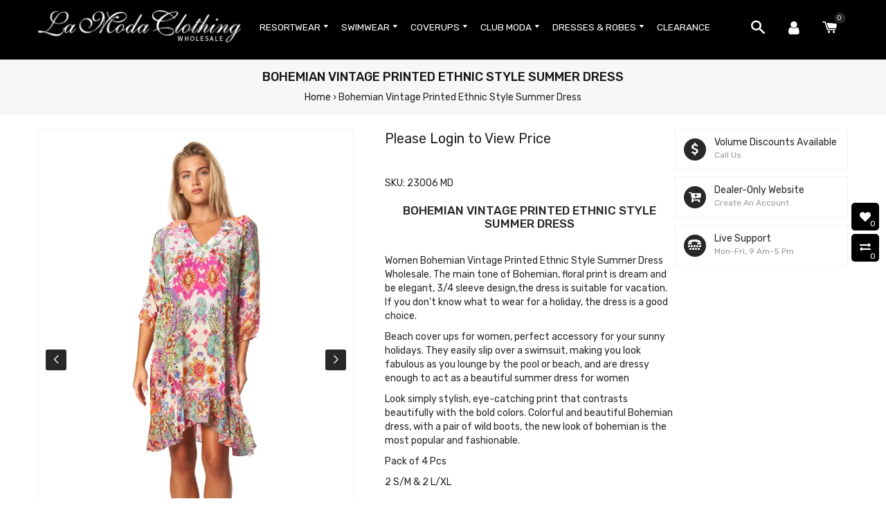

--- FILE ---
content_type: text/html; charset=utf-8
request_url: https://lamodaclothings.com/products/bohemian-vintage-printed-ethnic-style-summer-dress
body_size: 51123
content:
<!doctype html>
<!--[if lt IE 7]><html class="no-js lt-ie9 lt-ie8 lt-ie7" lang="en"> <![endif]-->
<!--[if IE 7]><html class="no-js lt-ie9 lt-ie8" lang="en"> <![endif]-->
<!--[if IE 8]><html class="no-js lt-ie9" lang="en"> <![endif]-->
<!--[if IE 9 ]><html class="ie9 no-js"> <![endif]-->
<!--[if (gt IE 9)|!(IE)]><!--> <html class="no-js"> <!--<![endif]-->
<head>
<!-- SEOAnt Optimize Loading Style --><!-- /SEOAnt Optimize Loading Style -->
<!-- SEOAnt Speed Up Script --><script>
const AllowUrlArray_SEOAnt = ['cdn.nfcube.com', 'cdnv2.mycustomizer.com'];
const ForbidUrlArray_SEOAnt = [];
window.WhiteUrlArray_SEOAnt = AllowUrlArray_SEOAnt.map(src => new RegExp(src, 'i'));
window.BlackUrlArray_SEOAnt = ForbidUrlArray_SEOAnt.map(src => new RegExp(src, 'i'));
</script>
<script>
// Limit output
class AllowJsPlugin{constructor(e){const attrArr=["default","defer","async"];this.listener=this.handleListener.bind(this,e),this.jsArr=[],this.attribute=attrArr.reduce(((e,t)=>({...e,[t]:[]})),{});const t=this;e.forEach((e=>window.addEventListener(e,t.listener,{passive:!0})))}handleListener(e){const t=this;return e.forEach((e=>window.removeEventListener(e,t.listener))),"complete"===document.readyState?this.handleDOM():document.addEventListener("readystatechange",(e=>{if("complete"===e.target.readyState)return setTimeout(t.handleDOM.bind(t),1)}))}async handleDOM(){this.pauseEvent(),this.pauseJQuery(),this.getScripts(),this.beforeScripts();for(const e of Object.keys(this.attribute))await this.changeScripts(this.attribute[e]);for(const e of["DOMContentLoaded","readystatechange"])await this.requestRedraw(),document.dispatchEvent(new Event("allowJS-"+e));document.lightJSonreadystatechange&&document.lightJSonreadystatechange();for(const e of["DOMContentLoaded","load"])await this.requestRedraw(),window.dispatchEvent(new Event("allowJS-"+e));await this.requestRedraw(),window.lightJSonload&&window.lightJSonload(),await this.requestRedraw(),this.jsArr.forEach((e=>e(window).trigger("allowJS-jquery-load"))),window.dispatchEvent(new Event("allowJS-pageshow")),await this.requestRedraw(),window.lightJSonpageshow&&window.lightJSonpageshow()}async requestRedraw(){return new Promise((e=>requestAnimationFrame(e)))}getScripts(){document.querySelectorAll("script[type=AllowJs]").forEach((e=>{e.hasAttribute("src")?e.hasAttribute("async")&&e.async?this.attribute.async.push(e):e.hasAttribute("defer")&&e.defer?this.attribute.defer.push(e):this.attribute.default.push(e):this.attribute.default.push(e)}))}beforeScripts(){const e=this,t=Object.keys(this.attribute).reduce(((t,n)=>[...t,...e.attribute[n]]),[]),n=document.createDocumentFragment();t.forEach((e=>{const t=e.getAttribute("src");if(!t)return;const s=document.createElement("link");s.href=t,s.rel="preload",s.as="script",n.appendChild(s)})),document.head.appendChild(n)}async changeScripts(e){let t;for(;t=e.shift();)await this.requestRedraw(),new Promise((e=>{const n=document.createElement("script");[...t.attributes].forEach((e=>{"type"!==e.nodeName&&n.setAttribute(e.nodeName,e.nodeValue)})),t.hasAttribute("src")?(n.addEventListener("load",e),n.addEventListener("error",e)):(n.text=t.text,e()),t.parentNode.replaceChild(n,t)}))}pauseEvent(){const e={};[{obj:document,name:"DOMContentLoaded"},{obj:window,name:"DOMContentLoaded"},{obj:window,name:"load"},{obj:window,name:"pageshow"},{obj:document,name:"readystatechange"}].map((t=>function(t,n){function s(n){return e[t].list.indexOf(n)>=0?"allowJS-"+n:n}e[t]||(e[t]={list:[n],add:t.addEventListener,remove:t.removeEventListener},t.addEventListener=(...n)=>{n[0]=s(n[0]),e[t].add.apply(t,n)},t.removeEventListener=(...n)=>{n[0]=s(n[0]),e[t].remove.apply(t,n)})}(t.obj,t.name))),[{obj:document,name:"onreadystatechange"},{obj:window,name:"onpageshow"}].map((e=>function(e,t){let n=e[t];Object.defineProperty(e,t,{get:()=>n||function(){},set:s=>{e["allowJS"+t]=n=s}})}(e.obj,e.name)))}pauseJQuery(){const e=this;let t=window.jQuery;Object.defineProperty(window,"jQuery",{get:()=>t,set(n){if(!n||!n.fn||!e.jsArr.includes(n))return void(t=n);n.fn.ready=n.fn.init.prototype.ready=e=>{e.bind(document)(n)};const s=n.fn.on;n.fn.on=n.fn.init.prototype.on=function(...e){if(window!==this[0])return s.apply(this,e),this;const t=e=>e.split(" ").map((e=>"load"===e||0===e.indexOf("load.")?"allowJS-jquery-load":e)).join(" ");return"string"==typeof e[0]||e[0]instanceof String?(e[0]=t(e[0]),s.apply(this,e),this):("object"==typeof e[0]&&Object.keys(e[0]).forEach((n=>{delete Object.assign(e[0],{[t(n)]:e[0][n]})[n]})),s.apply(this,e),this)},e.jsArr.push(n),t=n}})}}new AllowJsPlugin(["keydown","wheel","mouseenter","mousemove","mouseleave","touchstart","touchmove","touchend"]);
</script>
<script>
"use strict";function SEOAnt_toConsumableArray(t){if(Array.isArray(t)){for(var e=0,r=Array(t.length);e<t.length;e++)r[e]=t[e];return r}return Array.from(t)}function _0x960a(t,e){var r=_0x3840();return(_0x960a=function(t,e){return t-=247,r[t]})(t,e)}function _0x3840(){var t=["defineProperties","application/javascript","preventDefault","4990555yeBSbh","addEventListener","set","setAttribute","bind","getAttribute","parentElement","WhiteUrlArray_SEOAnt","listener","toString","toLowerCase","every","touchend","SEOAnt scripts can't be lazy loaded","keydown","touchstart","removeChild","length","58IusxNw","BlackUrlArray_SEOAnt","observe","name","value","documentElement","wheel","warn","whitelist","map","tagName","402345HpbWDN","getOwnPropertyDescriptor","head","type","touchmove","removeEventListener","8160iwggKQ","call","beforescriptexecute","some","string","options","push","appendChild","blacklisted","querySelectorAll","5339295FeRgGa","4OtFDAr","filter","57211uwpiMx","nodeType","createElement","src","13296210cxmbJp",'script[type="',"1744290Faeint","test","forEach","script","blacklist","attributes","get","$&","744DdtCNR"];return(_0x3840=function(){return t})()}var _extends=Object.assign||function(t){for(var e=1;e<arguments.length;e++){var r=arguments[e];for(var n in r)Object.prototype.hasOwnProperty.call(r,n)&&(t[n]=r[n])}return t},_slicedToArray=function(){function t(t,e){var r=[],n=!0,o=!1,i=void 0;try{for(var a,c=t[Symbol.iterator]();!(n=(a=c.next()).done)&&(r.push(a.value),!e||r.length!==e);n=!0);}catch(t){o=!0,i=t}finally{try{!n&&c.return&&c.return()}finally{if(o)throw i}}return r}return function(e,r){if(Array.isArray(e))return e;if(Symbol.iterator in Object(e))return t(e,r);throw new TypeError("Invalid attempt to destructure non-iterable instance")}}(),_typeof="function"==typeof Symbol&&"symbol"==typeof Symbol.iterator?function(t){return typeof t}:function(t){return t&&"function"==typeof Symbol&&t.constructor===Symbol&&t!==Symbol.prototype?"symbol":typeof t};(function(t,e){for(var r=_0x960a,n=t();[];)try{if(531094===parseInt(r(306))/1+-parseInt(r(295))/2*(parseInt(r(312))/3)+-parseInt(r(257))/4*(parseInt(r(277))/5)+-parseInt(r(265))/6+-parseInt(r(259))/7*(-parseInt(r(273))/8)+-parseInt(r(256))/9+parseInt(r(263))/10)break;n.push(n.shift())}catch(t){n.push(n.shift())}})(_0x3840),function(){var t=_0x960a,e="javascript/blocked",r={blacklist:window[t(296)],whitelist:window[t(284)]},n={blacklisted:[]},o=function(n,o){return n&&(!o||o!==e)&&(!r.blacklist||r[t(269)][t(249)](function(e){return e[t(266)](n)}))&&(!r[t(303)]||r.whitelist[t(288)](function(e){return!e[t(266)](n)}))},i=function(e){var n=t,o=e[n(282)](n(262));return r[n(269)]&&r.blacklist[n(288)](function(t){return!t.test(o)})||r[n(303)]&&r.whitelist[n(249)](function(t){return t[n(266)](o)})},a=new MutationObserver(function(r){for(var i=t,a=0;a<r[i(294)];a++)for(var c=r[a].addedNodes,u=0;u<c.length;u++)!function(t){var r=c[t];if(1===r[i(260)]&&"SCRIPT"===r[i(305)]){var a=r[i(262)],u=r[i(309)];if(o(a,u)){n.blacklisted[i(252)]([r,r.type]),r[i(309)]=e;var s=function t(n){var o=i;r[o(282)](o(309))===e&&n[o(276)](),r[o(311)](o(248),t)};r[i(278)](i(248),s),r[i(283)]&&r[i(283)][i(293)](r)}}}(u)});a[t(297)](document[t(300)],{childList:!![],subtree:!![]});var c=/[|\{}()\[\]^$+*?.]/g,u=function(){for(var o=arguments.length,u=Array(o),s=0;s<o;s++)u[s]=arguments[s];var l=t;u[l(294)]<1?(r[l(269)]=[],r[l(303)]=[]):(r.blacklist&&(r[l(269)]=r.blacklist[l(258)](function(t){return u[l(288)](function(e){var r=l;return(void 0===e?"undefined":_typeof(e))===r(250)?!t.test(e):e instanceof RegExp?t.toString()!==e.toString():void 0})})),r[l(303)]&&(r[l(303)]=[].concat(SEOAnt_toConsumableArray(r[l(303)]),SEOAnt_toConsumableArray(u.map(function(t){var e=l;if("string"==typeof t){var n=t.replace(c,e(272)),o=".*"+n+".*";if(r[e(303)][e(288)](function(t){return t[e(286)]()!==o[e(286)]()}))return new RegExp(o)}else if(t instanceof RegExp&&r[e(303)][e(288)](function(r){return r[e(286)]()!==t.toString()}))return t;return null})[l(258)](Boolean)))));for(var f=document[l(255)](l(264)+e+'"]'),p=0;p<f[l(294)];p++){var y=f[p];i(y)&&(n[l(254)][l(252)]([y,l(275)]),y[l(283)][l(293)](y))}var v=0;[].concat(SEOAnt_toConsumableArray(n[l(254)]))[l(267)](function(t,e){var r=_slicedToArray(t,2),o=r[0],a=r[1],c=l;if(i(o)){for(var u=document.createElement("script"),s=0;s<o.attributes.length;s++){var f=o[c(270)][s];f[c(298)]!==c(262)&&f.name!==c(309)&&u.setAttribute(f.name,o.attributes[s][c(299)])}u[c(280)](c(262),o[c(262)]),u.setAttribute("type",a||c(275)),document[c(308)][c(253)](u),n[c(254)].splice(e-v,1),v++}}),r[l(269)]&&r.blacklist.length<1&&a.disconnect()},s=document.createElement,l={src:Object[t(307)](HTMLScriptElement.prototype,t(262)),type:Object[t(307)](HTMLScriptElement.prototype,t(309))};document[t(261)]=function(){for(var r=t,n=arguments.length,i=Array(n),a=0;a<n;a++)i[a]=arguments[a];if(i[0][r(287)]()!==r(268))return s[r(281)](document).apply(void 0,i);var c=s.bind(document).apply(void 0,i);try{Object[r(274)](c,{src:_extends({},l[r(262)],{set:function(t){var n=r;o(t,c[n(309)])&&l.type[n(279)][n(247)](this,e),l[n(262)][n(279)].call(this,t)}}),type:_extends({},l[r(309)],{get:function(){var t=r,n=l[t(309)][t(271)][t(247)](this);return n===e||o(this[t(262)],n)?null:n},set:function(t){var n=r,i=o(c[n(262)],c[n(309)])?e:t;l.type[n(279)][n(247)](this,i)}})}),c.setAttribute=function(t,e){var n=r;t===n(309)||t===n(262)?c[t]=e:HTMLScriptElement.prototype[n(280)][n(247)](c,t,e)}}catch(t){console[r(302)](r(290),t)}return c},[t(291),"mousemove",t(289),t(310),t(292),t(301)][t(304)](function(t){return{type:t,listener:function(){return u()},options:{passive:!![]}}}).forEach(function(e){var r=t;document[r(278)](e[r(309)],e[r(285)],e[r(251)])})}();
</script>
<!-- /SEOAnt Speed Up Script -->
  
  <title>
Bohemian Vintage Printed Ethnic Style Summer Dress - La Moda Clothing
</title>


<meta name="description"content="Women Bohemian Vintage Printed Ethnic Style Summer Dress Wholesale. The main tone of Bohemian, - La Moda Clothing">

  
  
<!-- "snippets/booster-seo.liquid" was not rendered, the associated app was uninstalled -->

  <!-- Basic page needs ================================================== -->
  <meta charset="utf-8">
  <!--[if IE]><meta http-equiv='X-UA-Compatible' content='IE=edge,chrome=1'><![endif]-->

  
    <link rel="shortcut icon" href="//lamodaclothings.com/cdn/shop/files/logo_aacd0177-4022-4f2c-82ae-8b66a149fc09_300x_1_32x32.png?v=1614314367" type="image/png" />
  

  <!-- Title and description ================================================== -->
  

  

  <!-- Helpers ================================================== -->
  <!-- /snippets/social-meta-tags.liquid -->


  <meta property="og:type" content="product">
  <meta property="og:title" content="Bohemian Vintage Printed Ethnic Style Summer Dress">
  <meta property="og:url" content="https://lamodaclothings.com/products/bohemian-vintage-printed-ethnic-style-summer-dress">
  <meta property="og:description" content="Bohemian Vintage Printed Ethnic Style Summer Dress
Women Bohemian Vintage Printed Ethnic Style Summer Dress Wholesale. The main tone of Bohemian, floral print is dream and be elegant, 3/4 sleeve design,the dress is suitable for vacation. If you don&#39;t know what to wear for a holiday, the dress is a good choice.
Beach cover ups for women, perfect accessory for your sunny holidays. They easily slip over a swimsuit, making you look fabulous as you lounge by the pool or beach, and are dressy enough to act as a beautiful summer dress for women
Look simply stylish, eye-catching print that contrasts beautifully with the bold colors. Colorful and beautiful Bohemian dress, with a pair of wild boots, the new look of bohemian is the most popular and fashionable.
Pack of 4 Pcs
2 S/M &amp;amp; 2 L/XL
100% Viscose Silk">
  
    <meta property="og:image" content="http://lamodaclothings.com/cdn/shop/products/23006MD_3_grande.jpg?v=1717791478">
    <meta property="og:image:secure_url" content="https://lamodaclothings.com/cdn/shop/products/23006MD_3_grande.jpg?v=1717791478">
  
    <meta property="og:image" content="http://lamodaclothings.com/cdn/shop/products/23006MD_2_grande.jpg?v=1717791475">
    <meta property="og:image:secure_url" content="https://lamodaclothings.com/cdn/shop/products/23006MD_2_grande.jpg?v=1717791475">
  
    <meta property="og:image" content="http://lamodaclothings.com/cdn/shop/products/23006MD_grande.jpg?v=1717791472">
    <meta property="og:image:secure_url" content="https://lamodaclothings.com/cdn/shop/products/23006MD_grande.jpg?v=1717791472">
  
  <meta property="og:price:amount" content="238.00">
  <meta property="og:price:currency" content="USD">

<meta property="og:site_name" content="La Moda Clothing">



  <meta name="twitter:card" content="summary">


  <meta name="twitter:site" content="@lamodahindu">


  <meta name="twitter:title" content="Bohemian Vintage Printed Ethnic Style Summer Dress">
  <meta name="twitter:description" content="Bohemian Vintage Printed Ethnic Style Summer Dress
Women Bohemian Vintage Printed Ethnic Style Summer Dress Wholesale. The main tone of Bohemian, floral print is dream and be elegant, 3/4 sleeve desig">


  <link rel="canonical" href="https://lamodaclothings.com/products/bohemian-vintage-printed-ethnic-style-summer-dress">
  <meta name="viewport" content="width=device-width,initial-scale=1,shrink-to-fit=no">
  <meta name="theme-color" content="#1c1d1d">

  <!-- Fonts -->
  
  <link rel="stylesheet" type="text/css" href="//fonts.googleapis.com/css?family=Rubik:300,400,500,600,700">


  <link rel="stylesheet" type="text/css" href="//fonts.googleapis.com/css?family=Rubik:300,400,500,600,700">


  <link rel="stylesheet" type="text/css" href="//fonts.googleapis.com/css?family=Rubik:300,400,500,600,700">


  
  <!-- CSS ================================================== -->
  <!-- SEOAnt Optimize Loading --> 

<link
    rel="stylesheet"
    href="//lamodaclothings.com/cdn/shop/t/17/assets/owl.carousel.min.css?v=179166895265694048581745676985">
<!-- /SEOAnt Optimize Loading -->
  <link rel="stylesheet" href="https://maxcdn.bootstrapcdn.com/font-awesome/4.7.0/css/font-awesome.min.css">    
  <!-- SEOAnt Optimize Loading --> 

<link
    rel="stylesheet"
    href="//lamodaclothings.com/cdn/shop/t/17/assets/timber.scss.css?v=58076371367444722091745677101">
<!-- /SEOAnt Optimize Loading -->
  <!-- SEOAnt Optimize Loading --> 

<link
    rel="stylesheet"
    href="//lamodaclothings.com/cdn/shop/t/17/assets/theme.scss.css?v=38034343367288457821745677101">
<!-- /SEOAnt Optimize Loading -->
  <!-- SEOAnt Optimize Loading --> 

<link
    rel="stylesheet"
    href="//lamodaclothings.com/cdn/shop/t/17/assets/themepunch.revolution.css?v=105322884284711153391745676985">
<!-- /SEOAnt Optimize Loading -->  
  <!-- SEOAnt Optimize Loading --> 

<link
    rel="stylesheet"
    href="//lamodaclothings.com/cdn/shop/t/17/assets/svenstore.scss.css?v=140284220067999817531745677101">
<!-- /SEOAnt Optimize Loading --> 
  <!-- SEOAnt Optimize Loading --> 

<link
    rel="stylesheet"
    href="//lamodaclothings.com/cdn/shop/t/17/assets/swiper-11.1.4.min.css?v=4218531952913595491745676985">
<!-- /SEOAnt Optimize Loading -->
  
  <!-- SEOAnt Optimize Loading --> 

<link
    rel="stylesheet"
    href="//lamodaclothings.com/cdn/shop/t/17/assets/jquery.bxslider.css?v=113543358498218142781745676985">
<!-- /SEOAnt Optimize Loading -->
  

  <!-- Sections ================================================== -->
  <script>
    window.theme = window.theme || {};
    theme.strings = {
      zoomClose: "Close (Esc)",
      zoomPrev: "Previous (Left arrow key)",
      zoomNext: "Next (Right arrow key)",
      moneyFormat: "${{amount}}"
    };
    theme.settings = {
      cartType: "drawer",
      gridType: "collage",
      zoomEnable: true
    };
  </script>

  <!--[if (gt IE 9)|!(IE)]><!--><script src="//lamodaclothings.com/cdn/shop/t/17/assets/tada.js?v=115922561382400447511761683551" defer="defer"></script><!--<![endif]-->
  <!--[if lte IE 9]><script src="//lamodaclothings.com/cdn/shop/t/17/assets/tada.js?v=115922561382400447511761683551"></script><![endif]-->

  <!-- Header hook for plugins ================================================== -->
  <script>window.performance && window.performance.mark && window.performance.mark('shopify.content_for_header.start');</script><meta name="google-site-verification" content="OLCpDyfP4ckhDRJy7lIQwUZX5N1E53Q6EWezsCrG5H8">
<meta name="google-site-verification" content="OLCpDyfP4ckhDRJy7lIQwUZX5N1E53Q6EWezsCrG5H8">
<meta name="google-site-verification" content="OmlIYeW7-4qHykM7-LOEB86RGDLu7_WQ1a9zr4bzskM">
<meta id="shopify-digital-wallet" name="shopify-digital-wallet" content="/4812800098/digital_wallets/dialog">
<meta name="shopify-checkout-api-token" content="b0d9f8aeeca89b54edfafe2b0fea3fb0">
<meta id="in-context-paypal-metadata" data-shop-id="4812800098" data-venmo-supported="false" data-environment="production" data-locale="en_US" data-paypal-v4="true" data-currency="USD">
<link rel="alternate" type="application/json+oembed" href="https://lamodaclothings.com/products/bohemian-vintage-printed-ethnic-style-summer-dress.oembed">
<script async="async" src="/checkouts/internal/preloads.js?locale=en-US"></script>
<link rel="preconnect" href="https://shop.app" crossorigin="anonymous">
<script async="async" src="https://shop.app/checkouts/internal/preloads.js?locale=en-US&shop_id=4812800098" crossorigin="anonymous"></script>
<script id="apple-pay-shop-capabilities" type="application/json">{"shopId":4812800098,"countryCode":"US","currencyCode":"USD","merchantCapabilities":["supports3DS"],"merchantId":"gid:\/\/shopify\/Shop\/4812800098","merchantName":"La Moda Clothing","requiredBillingContactFields":["postalAddress","email","phone"],"requiredShippingContactFields":["postalAddress","email","phone"],"shippingType":"shipping","supportedNetworks":["visa","masterCard","amex","discover","elo","jcb"],"total":{"type":"pending","label":"La Moda Clothing","amount":"1.00"},"shopifyPaymentsEnabled":true,"supportsSubscriptions":true}</script>
<script id="shopify-features" type="application/json">{"accessToken":"b0d9f8aeeca89b54edfafe2b0fea3fb0","betas":["rich-media-storefront-analytics"],"domain":"lamodaclothings.com","predictiveSearch":true,"shopId":4812800098,"locale":"en"}</script>
<script>var Shopify = Shopify || {};
Shopify.shop = "lamodaclothings.myshopify.com";
Shopify.locale = "en";
Shopify.currency = {"active":"USD","rate":"1.0"};
Shopify.country = "US";
Shopify.theme = {"name":"Copy of 7store-3-v1-0-4_Google_captcha","id":133692489826,"schema_name":"7Store","schema_version":"stable","theme_store_id":null,"role":"main"};
Shopify.theme.handle = "null";
Shopify.theme.style = {"id":null,"handle":null};
Shopify.cdnHost = "lamodaclothings.com/cdn";
Shopify.routes = Shopify.routes || {};
Shopify.routes.root = "/";</script>
<script type="module">!function(o){(o.Shopify=o.Shopify||{}).modules=!0}(window);</script>
<script>!function(o){function n(){var o=[];function n(){o.push(Array.prototype.slice.apply(arguments))}return n.q=o,n}var t=o.Shopify=o.Shopify||{};t.loadFeatures=n(),t.autoloadFeatures=n()}(window);</script>
<script>
  window.ShopifyPay = window.ShopifyPay || {};
  window.ShopifyPay.apiHost = "shop.app\/pay";
  window.ShopifyPay.redirectState = null;
</script>
<script id="shop-js-analytics" type="application/json">{"pageType":"product"}</script>
<script defer="defer" async type="module" src="//lamodaclothings.com/cdn/shopifycloud/shop-js/modules/v2/client.init-shop-cart-sync_BT-GjEfc.en.esm.js"></script>
<script defer="defer" async type="module" src="//lamodaclothings.com/cdn/shopifycloud/shop-js/modules/v2/chunk.common_D58fp_Oc.esm.js"></script>
<script defer="defer" async type="module" src="//lamodaclothings.com/cdn/shopifycloud/shop-js/modules/v2/chunk.modal_xMitdFEc.esm.js"></script>
<script type="module">
  await import("//lamodaclothings.com/cdn/shopifycloud/shop-js/modules/v2/client.init-shop-cart-sync_BT-GjEfc.en.esm.js");
await import("//lamodaclothings.com/cdn/shopifycloud/shop-js/modules/v2/chunk.common_D58fp_Oc.esm.js");
await import("//lamodaclothings.com/cdn/shopifycloud/shop-js/modules/v2/chunk.modal_xMitdFEc.esm.js");

  window.Shopify.SignInWithShop?.initShopCartSync?.({"fedCMEnabled":true,"windoidEnabled":true});

</script>
<script>
  window.Shopify = window.Shopify || {};
  if (!window.Shopify.featureAssets) window.Shopify.featureAssets = {};
  window.Shopify.featureAssets['shop-js'] = {"shop-cart-sync":["modules/v2/client.shop-cart-sync_DZOKe7Ll.en.esm.js","modules/v2/chunk.common_D58fp_Oc.esm.js","modules/v2/chunk.modal_xMitdFEc.esm.js"],"init-fed-cm":["modules/v2/client.init-fed-cm_B6oLuCjv.en.esm.js","modules/v2/chunk.common_D58fp_Oc.esm.js","modules/v2/chunk.modal_xMitdFEc.esm.js"],"shop-cash-offers":["modules/v2/client.shop-cash-offers_D2sdYoxE.en.esm.js","modules/v2/chunk.common_D58fp_Oc.esm.js","modules/v2/chunk.modal_xMitdFEc.esm.js"],"shop-login-button":["modules/v2/client.shop-login-button_QeVjl5Y3.en.esm.js","modules/v2/chunk.common_D58fp_Oc.esm.js","modules/v2/chunk.modal_xMitdFEc.esm.js"],"pay-button":["modules/v2/client.pay-button_DXTOsIq6.en.esm.js","modules/v2/chunk.common_D58fp_Oc.esm.js","modules/v2/chunk.modal_xMitdFEc.esm.js"],"shop-button":["modules/v2/client.shop-button_DQZHx9pm.en.esm.js","modules/v2/chunk.common_D58fp_Oc.esm.js","modules/v2/chunk.modal_xMitdFEc.esm.js"],"avatar":["modules/v2/client.avatar_BTnouDA3.en.esm.js"],"init-windoid":["modules/v2/client.init-windoid_CR1B-cfM.en.esm.js","modules/v2/chunk.common_D58fp_Oc.esm.js","modules/v2/chunk.modal_xMitdFEc.esm.js"],"init-shop-for-new-customer-accounts":["modules/v2/client.init-shop-for-new-customer-accounts_C_vY_xzh.en.esm.js","modules/v2/client.shop-login-button_QeVjl5Y3.en.esm.js","modules/v2/chunk.common_D58fp_Oc.esm.js","modules/v2/chunk.modal_xMitdFEc.esm.js"],"init-shop-email-lookup-coordinator":["modules/v2/client.init-shop-email-lookup-coordinator_BI7n9ZSv.en.esm.js","modules/v2/chunk.common_D58fp_Oc.esm.js","modules/v2/chunk.modal_xMitdFEc.esm.js"],"init-shop-cart-sync":["modules/v2/client.init-shop-cart-sync_BT-GjEfc.en.esm.js","modules/v2/chunk.common_D58fp_Oc.esm.js","modules/v2/chunk.modal_xMitdFEc.esm.js"],"shop-toast-manager":["modules/v2/client.shop-toast-manager_DiYdP3xc.en.esm.js","modules/v2/chunk.common_D58fp_Oc.esm.js","modules/v2/chunk.modal_xMitdFEc.esm.js"],"init-customer-accounts":["modules/v2/client.init-customer-accounts_D9ZNqS-Q.en.esm.js","modules/v2/client.shop-login-button_QeVjl5Y3.en.esm.js","modules/v2/chunk.common_D58fp_Oc.esm.js","modules/v2/chunk.modal_xMitdFEc.esm.js"],"init-customer-accounts-sign-up":["modules/v2/client.init-customer-accounts-sign-up_iGw4briv.en.esm.js","modules/v2/client.shop-login-button_QeVjl5Y3.en.esm.js","modules/v2/chunk.common_D58fp_Oc.esm.js","modules/v2/chunk.modal_xMitdFEc.esm.js"],"shop-follow-button":["modules/v2/client.shop-follow-button_CqMgW2wH.en.esm.js","modules/v2/chunk.common_D58fp_Oc.esm.js","modules/v2/chunk.modal_xMitdFEc.esm.js"],"checkout-modal":["modules/v2/client.checkout-modal_xHeaAweL.en.esm.js","modules/v2/chunk.common_D58fp_Oc.esm.js","modules/v2/chunk.modal_xMitdFEc.esm.js"],"shop-login":["modules/v2/client.shop-login_D91U-Q7h.en.esm.js","modules/v2/chunk.common_D58fp_Oc.esm.js","modules/v2/chunk.modal_xMitdFEc.esm.js"],"lead-capture":["modules/v2/client.lead-capture_BJmE1dJe.en.esm.js","modules/v2/chunk.common_D58fp_Oc.esm.js","modules/v2/chunk.modal_xMitdFEc.esm.js"],"payment-terms":["modules/v2/client.payment-terms_Ci9AEqFq.en.esm.js","modules/v2/chunk.common_D58fp_Oc.esm.js","modules/v2/chunk.modal_xMitdFEc.esm.js"]};
</script>
<script>(function() {
  var isLoaded = false;
  function asyncLoad() {
    if (isLoaded) return;
    isLoaded = true;
    var urls = ["https:\/\/cdn.shopify.com\/s\/files\/1\/0048\/1280\/0098\/t\/5\/assets\/globo.formbuilder.init.js?v=1648535689\u0026shop=lamodaclothings.myshopify.com"];
    for (var i = 0; i < urls.length; i++) {
      var s = document.createElement('script');
      s.type = 'text/javascript';
      if (AllowUrlArray_SEOAnt.filter(u => urls[i].indexOf(u) > -1).length === 0) s.type = 'AllowJs'; s.async = true;
      s.src = urls[i];
      var x = document.getElementsByTagName('script')[0];
      x.parentNode.insertBefore(s, x);
    }
  };
  if(window.attachEvent) {
    window.attachEvent('onload', asyncLoad);
  } else {
    window.addEventListener('load', asyncLoad, false);
  }
})();</script>
<script id="__st">var __st={"a":4812800098,"offset":-18000,"reqid":"9cac3ed9-f4d7-4895-9459-f1766e687739-1769135255","pageurl":"lamodaclothings.com\/products\/bohemian-vintage-printed-ethnic-style-summer-dress","u":"90b8e894c0c7","p":"product","rtyp":"product","rid":6832436215906};</script>
<script>window.ShopifyPaypalV4VisibilityTracking = true;</script>
<script id="captcha-bootstrap">!function(){'use strict';const t='contact',e='account',n='new_comment',o=[[t,t],['blogs',n],['comments',n],[t,'customer']],c=[[e,'customer_login'],[e,'guest_login'],[e,'recover_customer_password'],[e,'create_customer']],r=t=>t.map((([t,e])=>`form[action*='/${t}']:not([data-nocaptcha='true']) input[name='form_type'][value='${e}']`)).join(','),a=t=>()=>t?[...document.querySelectorAll(t)].map((t=>t.form)):[];function s(){const t=[...o],e=r(t);return a(e)}const i='password',u='form_key',d=['recaptcha-v3-token','g-recaptcha-response','h-captcha-response',i],f=()=>{try{return window.sessionStorage}catch{return}},m='__shopify_v',_=t=>t.elements[u];function p(t,e,n=!1){try{const o=window.sessionStorage,c=JSON.parse(o.getItem(e)),{data:r}=function(t){const{data:e,action:n}=t;return t[m]||n?{data:e,action:n}:{data:t,action:n}}(c);for(const[e,n]of Object.entries(r))t.elements[e]&&(t.elements[e].value=n);n&&o.removeItem(e)}catch(o){console.error('form repopulation failed',{error:o})}}const l='form_type',E='cptcha';function T(t){t.dataset[E]=!0}const w=window,h=w.document,L='Shopify',v='ce_forms',y='captcha';let A=!1;((t,e)=>{const n=(g='f06e6c50-85a8-45c8-87d0-21a2b65856fe',I='https://cdn.shopify.com/shopifycloud/storefront-forms-hcaptcha/ce_storefront_forms_captcha_hcaptcha.v1.5.2.iife.js',D={infoText:'Protected by hCaptcha',privacyText:'Privacy',termsText:'Terms'},(t,e,n)=>{const o=w[L][v],c=o.bindForm;if(c)return c(t,g,e,D).then(n);var r;o.q.push([[t,g,e,D],n]),r=I,A||(h.body.append(Object.assign(h.createElement('script'),{id:'captcha-provider',async:!0,src:r})),A=!0)});var g,I,D;w[L]=w[L]||{},w[L][v]=w[L][v]||{},w[L][v].q=[],w[L][y]=w[L][y]||{},w[L][y].protect=function(t,e){n(t,void 0,e),T(t)},Object.freeze(w[L][y]),function(t,e,n,w,h,L){const[v,y,A,g]=function(t,e,n){const i=e?o:[],u=t?c:[],d=[...i,...u],f=r(d),m=r(i),_=r(d.filter((([t,e])=>n.includes(e))));return[a(f),a(m),a(_),s()]}(w,h,L),I=t=>{const e=t.target;return e instanceof HTMLFormElement?e:e&&e.form},D=t=>v().includes(t);t.addEventListener('submit',(t=>{const e=I(t);if(!e)return;const n=D(e)&&!e.dataset.hcaptchaBound&&!e.dataset.recaptchaBound,o=_(e),c=g().includes(e)&&(!o||!o.value);(n||c)&&t.preventDefault(),c&&!n&&(function(t){try{if(!f())return;!function(t){const e=f();if(!e)return;const n=_(t);if(!n)return;const o=n.value;o&&e.removeItem(o)}(t);const e=Array.from(Array(32),(()=>Math.random().toString(36)[2])).join('');!function(t,e){_(t)||t.append(Object.assign(document.createElement('input'),{type:'hidden',name:u})),t.elements[u].value=e}(t,e),function(t,e){const n=f();if(!n)return;const o=[...t.querySelectorAll(`input[type='${i}']`)].map((({name:t})=>t)),c=[...d,...o],r={};for(const[a,s]of new FormData(t).entries())c.includes(a)||(r[a]=s);n.setItem(e,JSON.stringify({[m]:1,action:t.action,data:r}))}(t,e)}catch(e){console.error('failed to persist form',e)}}(e),e.submit())}));const S=(t,e)=>{t&&!t.dataset[E]&&(n(t,e.some((e=>e===t))),T(t))};for(const o of['focusin','change'])t.addEventListener(o,(t=>{const e=I(t);D(e)&&S(e,y())}));const B=e.get('form_key'),M=e.get(l),P=B&&M;t.addEventListener('DOMContentLoaded',(()=>{const t=y();if(P)for(const e of t)e.elements[l].value===M&&p(e,B);[...new Set([...A(),...v().filter((t=>'true'===t.dataset.shopifyCaptcha))])].forEach((e=>S(e,t)))}))}(h,new URLSearchParams(w.location.search),n,t,e,['guest_login'])})(!0,!0)}();</script>
<script integrity="sha256-4kQ18oKyAcykRKYeNunJcIwy7WH5gtpwJnB7kiuLZ1E=" data-source-attribution="shopify.loadfeatures" defer="defer" src="//lamodaclothings.com/cdn/shopifycloud/storefront/assets/storefront/load_feature-a0a9edcb.js" crossorigin="anonymous"></script>
<script crossorigin="anonymous" defer="defer" src="//lamodaclothings.com/cdn/shopifycloud/storefront/assets/shopify_pay/storefront-65b4c6d7.js?v=20250812"></script>
<script data-source-attribution="shopify.dynamic_checkout.dynamic.init">var Shopify=Shopify||{};Shopify.PaymentButton=Shopify.PaymentButton||{isStorefrontPortableWallets:!0,init:function(){window.Shopify.PaymentButton.init=function(){};var t=document.createElement("script");t.src="https://lamodaclothings.com/cdn/shopifycloud/portable-wallets/latest/portable-wallets.en.js",t.type="module",document.head.appendChild(t)}};
</script>
<script data-source-attribution="shopify.dynamic_checkout.buyer_consent">
  function portableWalletsHideBuyerConsent(e){var t=document.getElementById("shopify-buyer-consent"),n=document.getElementById("shopify-subscription-policy-button");t&&n&&(t.classList.add("hidden"),t.setAttribute("aria-hidden","true"),n.removeEventListener("click",e))}function portableWalletsShowBuyerConsent(e){var t=document.getElementById("shopify-buyer-consent"),n=document.getElementById("shopify-subscription-policy-button");t&&n&&(t.classList.remove("hidden"),t.removeAttribute("aria-hidden"),n.addEventListener("click",e))}window.Shopify?.PaymentButton&&(window.Shopify.PaymentButton.hideBuyerConsent=portableWalletsHideBuyerConsent,window.Shopify.PaymentButton.showBuyerConsent=portableWalletsShowBuyerConsent);
</script>
<script data-source-attribution="shopify.dynamic_checkout.cart.bootstrap">document.addEventListener("DOMContentLoaded",(function(){function t(){return document.querySelector("shopify-accelerated-checkout-cart, shopify-accelerated-checkout")}if(t())Shopify.PaymentButton.init();else{new MutationObserver((function(e,n){t()&&(Shopify.PaymentButton.init(),n.disconnect())})).observe(document.body,{childList:!0,subtree:!0})}}));
</script>
<link id="shopify-accelerated-checkout-styles" rel="stylesheet" media="screen" href="https://lamodaclothings.com/cdn/shopifycloud/portable-wallets/latest/accelerated-checkout-backwards-compat.css" crossorigin="anonymous">
<style id="shopify-accelerated-checkout-cart">
        #shopify-buyer-consent {
  margin-top: 1em;
  display: inline-block;
  width: 100%;
}

#shopify-buyer-consent.hidden {
  display: none;
}

#shopify-subscription-policy-button {
  background: none;
  border: none;
  padding: 0;
  text-decoration: underline;
  font-size: inherit;
  cursor: pointer;
}

#shopify-subscription-policy-button::before {
  box-shadow: none;
}

      </style>

<script>window.performance && window.performance.mark && window.performance.mark('shopify.content_for_header.end');</script>
<script type="text/javascript">window.moneyFormat = "${{amount}}";
  window.shopCurrency = "USD";
  window.assetsUrl = '//lamodaclothings.com/cdn/shop/t/17/assets/';
</script>
<script>
  window.globoRelatedProductsConfig = {
    apiUrl: "https://related-products.globosoftware.net/api",
    alternateApiUrl: "https://related-products.globosoftware.net",
    shop: "lamodaclothings.myshopify.com",
    shopNumber: 16673,
    domain: "lamodaclothings.com",
    customer:null,
    urls: {
      search: "\/search",
      collection: "\/collections",
    },
    page: 'product',
    translation: {"add_to_cart":"Add to cart","added_to_cart":"Added to cart","add_selected_to_cart":"Add selected to cart","added_selected_to_cart":"Added selected to cart","sale":"Sale","total_price":"Total price:","this_item":"This item:","sold_out":"Sold out"},
    settings: {"redirect":true,"new_tab":false,"image_ratio":"350:350","discount":{"enable":false,"condition":"any","type":"percentage","value":10}},
    manualRecommendations: {},
    boughtTogetherIds: {},
    trendingProducts: [7054258700386,1660940681314,6620625567842,6840093311074,6839443128418,6882828058722,6882843263074,6935978082402,6925774389346,6936122032226,6619492843618,4379007549538,6849453850722,6904418500706,6968411291746,1660905422946,6560034947170,4379007975522,4379007484002,6882846244962,6882843492450,6938008551522,6826224517218,7054497087586,6904434688098,1660959522914,6882841886818,6825890381922,6971923071074,6904420466786,6834580029538,6971922153570,6925725827170,6935914381410,6840077123682,6824537948258,6650606223458,6620362768482,6826216128610,6832418291810,6837223161954,6849448378466,1660894773346,3949401145442,3949400162402,2236927246434,6840094556258,1660962701410,6824125268066,6937953599586],
    productBoughtTogether: {"type":"product_bought_together","enable":true,"title":{"text":"Bought together","color":"#212121","fontSize":"25","align":"left"},"limit":10,"maxWidth":1170,"conditions":[{"id":"bought_together","name":"Bought together","status":1},{"id":"manual","name":"Manual","status":1},{"id":"vendor","name":"Same current product vendor","status":1,"type":"same"},{"id":"type","name":"Same current product type","position":3,"status":1,"type":"same"},{"id":"collection","name":"Same current product collection","status":1,"type":"same"},{"id":"tags","name":"Same current product tags","status":1,"type":"same"},{"id":"global","name":"Products Tagged By \"Recommendation\"","status":1}],"template":{"id":"2","elements":["price","addToCartBtn","variantSelector","saleLabel"],"productTitle":{"fontSize":"15","color":"#212121"},"productPrice":{"fontSize":"14","color":"#212121"},"productOldPrice":{"fontSize":16,"color":"#919191"},"button":{"fontSize":"14","color":"#ffffff","backgroundColor":"#212121"},"saleLabel":{"color":"#fff","backgroundColor":"#c00000"},"this_item":true},"random":false,"subtitle":{"text":null,"color":"#000000","fontSize":18},"selected":true,"discount":true},
    productRelated: {"type":"product_related","enable":true,"title":{"text":"Related products","color":"#212121","fontSize":"25","align":"center"},"limit":10,"maxWidth":1170,"conditions":[{"id":"manual","name":"Manual","status":1},{"id":"bought_together","name":"Bought together","status":0},{"id":"vendor","name":"Same current product vendor","status":0,"type":"same"},{"id":"type","name":"Same current product type","position":3,"status":0,"type":"same"},{"id":"collection","name":"Same current product collection","status":0,"type":"same"},{"id":"tags","name":"Same current product tags","status":0,"type":"same"},{"id":"global","name":"Products Tagged By \"Recommendation\"","status":0}],"template":{"id":"1","elements":["variantSelector","saleLabel"],"productTitle":{"fontSize":"15","color":"#212121"},"productPrice":{"fontSize":"14","color":"#212121"},"productOldPrice":{"fontSize":16,"color":"#919191"},"button":{"fontSize":"14","color":"#ffffff","backgroundColor":"#212121"},"saleLabel":{"color":"#fff","backgroundColor":"#c00000"}},"random":false,"subtitle":{"text":null,"color":"#000000","fontSize":18},"selected":true,"discount":true},
    cart: {"type":"cart","enable":true,"title":{"text":"Related products","color":"#212121","fontSize":"20","align":"left"},"limit":10,"maxWidth":1170,"conditions":[{"id":"manual","name":"Manual","status":1},{"id":"bought_together","name":"Bought together","status":1},{"id":"tags","name":"Same current product tags","status":1,"type":"same"},{"id":"global","name":"Products Tagged By \"Recommendation\"","status":1}],"template":{"id":"3","elements":["price","addToCartBtn","variantSelector","saleLabel"],"productTitle":{"fontSize":"14","color":"#212121"},"productPrice":{"fontSize":"14","color":"#212121"},"productOldPrice":{"fontSize":16,"color":"#919191"},"button":{"fontSize":"15","color":"#ffffff","backgroundColor":"#212121"},"saleLabel":{"color":"#fff","backgroundColor":"#c00000"}},"random":false,"selected":true,"discount":true,"subtitle":{"text":"","color":"#000000","fontSize":18}},
    basis_collection_handle: 'all',
    widgets: [{"id":5362,"title":{"trans":[],"text":null,"color":"#000000","fontSize":"25","align":"center"},"subtitle":{"trans":[],"text":null,"color":"#000000","fontSize":"18"},"when":null,"conditions":{"type":"best_selling"},"template":{"id":"1","elements":["price","addToCartBtn","variantSelector","saleLabel",null],"productTitle":{"fontSize":"15","color":"#111111"},"productPrice":{"fontSize":"14","color":"#B12704"},"productOldPrice":{"fontSize":"14","color":"#989898"},"button":{"fontSize":"14","color":"#ffffff","backgroundColor":"#6371c7"},"saleLabel":{"color":"#ffffff","backgroundColor":"#c00000"},"selected":true,"this_item":true,"customCarousel":{"large":"4","small":"3","tablet":"2","mobile":"2"}},"positions":["product_bottom"],"maxWidth":1170,"limit":4,"random":0,"discount":0,"sort":0,"enable":1,"type":"widget"},{"id":4674,"title":{"trans":[],"text":null,"color":"#000000","fontSize":"25","align":"center"},"subtitle":{"trans":[],"text":null,"color":"#000000","fontSize":"18"},"when":null,"conditions":{"type":"best_selling"},"template":{"id":"1","elements":["price","addToCartBtn","variantSelector","saleLabel",null],"productTitle":{"fontSize":"15","color":"#111111"},"productPrice":{"fontSize":"14","color":"#B12704"},"productOldPrice":{"fontSize":"14","color":"#989898"},"button":{"fontSize":"14","color":"#ffffff","backgroundColor":"#6371c7"},"saleLabel":{"color":"#ffffff","backgroundColor":"#c00000"},"selected":true,"this_item":true,"customCarousel":{"large":"4","small":"3","tablet":"2","mobile":"2"}},"positions":["cart_bottom"],"maxWidth":1170,"limit":4,"random":0,"discount":0,"sort":0,"enable":1,"type":"widget"},{"id":4673,"title":{"trans":[],"text":null,"color":"#000000","fontSize":"25","align":"center"},"subtitle":{"trans":[],"text":null,"color":"#000000","fontSize":"18"},"when":null,"conditions":{"type":"best_selling"},"template":{"id":"1","elements":["price","addToCartBtn","variantSelector","saleLabel",null],"productTitle":{"fontSize":"15","color":"#111111"},"productPrice":{"fontSize":"14","color":"#B12704"},"productOldPrice":{"fontSize":"14","color":"#989898"},"button":{"fontSize":"14","color":"#ffffff","backgroundColor":"#6371c7"},"saleLabel":{"color":"#ffffff","backgroundColor":"#c00000"},"selected":true,"this_item":true,"customCarousel":{"large":"4","small":"3","tablet":"2","mobile":"2"}},"positions":["index_top"],"maxWidth":1170,"limit":4,"random":0,"discount":0,"sort":0,"enable":1,"type":"widget"},{"id":4672,"title":{"trans":[],"text":null,"color":"#000000","fontSize":"25","align":"center"},"subtitle":{"trans":[],"text":null,"color":"#000000","fontSize":"18"},"when":null,"conditions":{"type":"best_selling"},"template":{"id":"1","elements":["price","addToCartBtn","variantSelector","saleLabel",null],"productTitle":{"fontSize":"15","color":"#111111"},"productPrice":{"fontSize":"14","color":"#B12704"},"productOldPrice":{"fontSize":"14","color":"#989898"},"button":{"fontSize":"14","color":"#ffffff","backgroundColor":"#6371c7"},"saleLabel":{"color":"#ffffff","backgroundColor":"#c00000"},"selected":true,"this_item":true,"customCarousel":{"large":"4","small":"3","tablet":"2","mobile":"2"}},"positions":["search_top"],"maxWidth":1170,"limit":4,"random":0,"discount":0,"sort":0,"enable":1,"type":"widget"},{"id":4671,"title":{"trans":[],"text":null,"color":"#000000","fontSize":"25","align":"center"},"subtitle":{"trans":[],"text":null,"color":"#000000","fontSize":"18"},"when":null,"conditions":{"type":["newest"],"condition":null},"template":{"id":"1","elements":["price","addToCartBtn","variantSelector","saleLabel",null],"productTitle":{"fontSize":"15","color":"#111111"},"productPrice":{"fontSize":"14","color":"#B12704"},"productOldPrice":{"fontSize":"14","color":"#989898"},"button":{"fontSize":"14","color":"#ffffff","backgroundColor":"#6371c7"},"saleLabel":{"color":"#ffffff","backgroundColor":"#c00000"},"selected":true,"this_item":true,"customCarousel":{"large":"4","small":"3","tablet":"2","mobile":"2"}},"positions":["cart_top"],"maxWidth":1170,"limit":4,"random":0,"discount":0,"sort":0,"enable":1,"type":"widget"},{"id":4670,"title":{"trans":[],"text":null,"color":"#000000","fontSize":"25","align":"center"},"subtitle":{"trans":[],"text":null,"color":"#000000","fontSize":"18"},"when":null,"conditions":{"type":"best_selling"},"template":{"id":"1","elements":["price","addToCartBtn","variantSelector","saleLabel",null],"productTitle":{"fontSize":"15","color":"#111111"},"productPrice":{"fontSize":"14","color":"#B12704"},"productOldPrice":{"fontSize":"14","color":"#989898"},"button":{"fontSize":"14","color":"#ffffff","backgroundColor":"#6371c7"},"saleLabel":{"color":"#ffffff","backgroundColor":"#c00000"},"selected":true,"this_item":true,"customCarousel":{"large":"4","small":"3","tablet":"2","mobile":"2"}},"positions":["collection_top"],"maxWidth":1170,"limit":4,"random":0,"discount":0,"sort":0,"enable":1,"type":"widget"},{"id":4669,"title":{"trans":[],"text":null,"color":"#000000","fontSize":"25","align":"center"},"subtitle":{"trans":[],"text":null,"color":"#000000","fontSize":"18"},"when":null,"conditions":{"type":["recently"],"condition":null},"template":{"id":"1","elements":["price","addToCartBtn","variantSelector","saleLabel",null],"productTitle":{"fontSize":"15","color":"#111111"},"productPrice":{"fontSize":"14","color":"#B12704"},"productOldPrice":{"fontSize":"14","color":"#989898"},"button":{"fontSize":"14","color":"#ffffff","backgroundColor":"#6371c7"},"saleLabel":{"color":"#ffffff","backgroundColor":"#c00000"},"selected":true,"this_item":true,"customCarousel":{"large":"4","small":"3","tablet":"2","mobile":"2"}},"positions":["product_top","cart_top"],"maxWidth":1170,"limit":4,"random":0,"discount":0,"sort":0,"enable":1,"type":"widget"}],
    offers:  [],
    view_name: 'globo.alsobought',
    cart_properties_name: '_bundle',
    upsell_properties_name: '_upsell_bundle',
    discounted_ids: [],
    discount_min_amount: 0,
    offerdiscounted_ids: [],
    offerdiscount_min_amount: 0,data: {
      ids: ["6832436215906"],
      vendors: ["La Moda Clothings"],
      types: [""],
      tags: ["2023","bohemian","dress","ethnic","printed","summer"],
      collections: []
    },product: {
        id: "6832436215906",
        title: "Bohemian Vintage Printed Ethnic Style Summer Dress",
        handle: "bohemian-vintage-printed-ethnic-style-summer-dress",
        price: 23800,
        compare_at_price: null,
        images: ["//lamodaclothings.com/cdn/shop/products/23006MD.jpg?v=1717791472"],
         variants: [{"id":40223339937890,"title":"Default Title","option1":"Default Title","option2":null,"option3":null,"sku":"23006 MD","requires_shipping":true,"taxable":true,"featured_image":null,"available":true,"name":"Bohemian Vintage Printed Ethnic Style Summer Dress","public_title":null,"options":["Default Title"],"price":23800,"weight":1814,"compare_at_price":null,"inventory_management":"shopify","barcode":"","requires_selling_plan":false,"selling_plan_allocations":[]}],
         available: true,
        vendor: "La Moda Clothings",
        product_type: "",
        tags: ["2023","bohemian","dress","ethnic","printed","summer"],
        published_at:"2023-01-12 13:17:05 -0500"
              },upselldatas:{},
    cartitems:[],
    no_image_url: "https://cdn.shopify.com/s/images/admin/no-image-large.gif"
  };
</script>
<script>globoRelatedProductsConfig.data.collections = globoRelatedProductsConfig.data.collections.concat(["2026-resort-collection","apparel-supplier-for-resorts","b2b-resort-wear-import-export-and-sourcing","barcelona-ropa-de-mujer-al-por-mayor","beachwear-collection","best-selling-beach-dresses-for-women","boutique-clothing-suppliers","cruise-dresses-for-women","cruise-wear-wholesale","endless-summer","hot-boho-styles","island-fashion-outfits","la-fashion-wholesale","la-moda-2026-resort-wear-line","la-moda-at-dallas-market-center","la-moda-clothing-womens-boho-caftan-tunic-swim-cover-up-casual-beach-wear-hippie-bohemian-dress","printed-beachy-resort-dresses","lounge-dresses-for-women","luxury-resort-wear-fashion","magic-show-las-vegas","mayorista-de-ropa-de-moda-ropa-de-mujer-al-por-mayor","merchandise-wholesale-mart-miami","miami-swim-show","milan-italia-ropa-de-mujer-al-por-mayor","mini-dresses","moda-ny-apparel-wholesale","dresses","resort-tunics","resort-vacation-dresses-outfits-for-women","resort-wear-exports-to-the-caribbean","resort-wear-vendor","resort-wear-vendors","resort-wear-wholesale","resortwear","ropa-de-moda-al-mayor","ropa-de-resort-mujer-2026","ropa-femenina","summer-clothing-wholesale-sundresses-tops-more","sun-dresses-summer-wholesale-clothing","surf-expo-resort-wear-fashion","true-colors-by-la-moda-clothing","veronica-la","vestidos-de-playa-por-mayor","wholesale-beach-clothes-beach-dresses-sundresses-more","wholesale-clothing","wholesale-fashion-clothes","womens-luxury-resort-wear"]);globoRelatedProductsConfig.boughtTogetherIds[6832436215906] ={"error":"json not allowed for this object"};
  
    globoRelatedProductsConfig.upselldatas[6832436215906] = {
      title: "Bohemian Vintage Printed Ethnic Style Summer Dress",
      collections :["2026-resort-collection","apparel-supplier-for-resorts","b2b-resort-wear-import-export-and-sourcing","barcelona-ropa-de-mujer-al-por-mayor","beachwear-collection","best-selling-beach-dresses-for-women","boutique-clothing-suppliers","cruise-dresses-for-women","cruise-wear-wholesale","endless-summer","hot-boho-styles","island-fashion-outfits","la-fashion-wholesale","la-moda-2026-resort-wear-line","la-moda-at-dallas-market-center","la-moda-clothing-womens-boho-caftan-tunic-swim-cover-up-casual-beach-wear-hippie-bohemian-dress","printed-beachy-resort-dresses","lounge-dresses-for-women","luxury-resort-wear-fashion","magic-show-las-vegas","mayorista-de-ropa-de-moda-ropa-de-mujer-al-por-mayor","merchandise-wholesale-mart-miami","miami-swim-show","milan-italia-ropa-de-mujer-al-por-mayor","mini-dresses","moda-ny-apparel-wholesale","dresses","resort-tunics","resort-vacation-dresses-outfits-for-women","resort-wear-exports-to-the-caribbean","resort-wear-vendor","resort-wear-vendors","resort-wear-wholesale","resortwear","ropa-de-moda-al-mayor","ropa-de-resort-mujer-2026","ropa-femenina","summer-clothing-wholesale-sundresses-tops-more","sun-dresses-summer-wholesale-clothing","surf-expo-resort-wear-fashion","true-colors-by-la-moda-clothing","veronica-la","vestidos-de-playa-por-mayor","wholesale-beach-clothes-beach-dresses-sundresses-more","wholesale-clothing","wholesale-fashion-clothes","womens-luxury-resort-wear"],
      tags:["2023","bohemian","dress","ethnic","printed","summer"],
      product_type:""};
</script><script defer src="//lamodaclothings.com/cdn/shop/t/17/assets/globo.alsobought.data.s.min.js?v=61281040100883562231745677118" type="text/javascript"></script>

<script defer src="//lamodaclothings.com/cdn/shop/t/17/assets/globo.alsobought.min.js?v=74765289261580943001745676985" type="text/javascript"></script>
<link rel="preload stylesheet" href="//lamodaclothings.com/cdn/shop/t/17/assets/globo.alsobought.s.min.css?v=93525375595036525101761683538" as="style">

  <!-- /snippets/oldIE-js.liquid -->


<!--[if lt IE 9]>
<script src="//cdnjs.cloudflare.com/ajax/libs/html5shiv/3.7.2/html5shiv.min.js" type="text/javascript"></script>
<script src="//lamodaclothings.com/cdn/shop/t/17/assets/respond.min.js?v=52248677837542619231745676985" type="text/javascript"></script>
<link href="//lamodaclothings.com/cdn/shop/t/17/assets/respond-proxy.html" id="respond-proxy" rel="respond-proxy" />
<link href="//lamodaclothings.com/search?q=de98282d431c74cfc1a520181692c70d" id="respond-redirect" rel="respond-redirect" />
<script src="//lamodaclothings.com/search?q=de98282d431c74cfc1a520181692c70d" type="text/javascript"></script>
<![endif]-->


<!--[if (lte IE 9) ]><script src="//lamodaclothings.com/cdn/shop/t/17/assets/match-media.min.js?v=159635276924582161481745676985" type="text/javascript"></script><![endif]-->


  <script src="//ajax.googleapis.com/ajax/libs/jquery/2.2.3/jquery.min.js" type="text/javascript"></script>
  <script src="//ajax.googleapis.com/ajax/libs/jqueryui/1.11.2/jquery-ui.min.js" type="text/javascript"></script>  
  <script src="//lamodaclothings.com/cdn/shop/t/17/assets/jquery.fancybox.min.js?v=72616516887452960261745676985" type="text/javascript"></script>
  <script src="//lamodaclothings.com/cdn/shop/t/17/assets/modernizr.min.js?v=21391054748206432451745676985" type="text/javascript"></script>
  
  <script src="//lamodaclothings.com/cdn/shop/t/17/assets/owl.carousel.min.js?v=81738792440106987491745676985" type="text/javascript"></script>
  <script src="//lamodaclothings.com/cdn/shop/t/17/assets/jquery.optionSelect.js?v=54338590596837047101745676985" type="text/javascript"></script>
  <script src="//lamodaclothings.com/cdn/shop/t/17/assets/swiper-11.1.4.min.js?v=146640479871518466531745676985" type="text/javascript"></script>
  
  
  
  
    <script src="//lamodaclothings.com/cdn/shop/t/17/assets/jquery.easytabs.min.js?v=89935622005964041231745676985" type="text/javascript"></script>
    <script src="//lamodaclothings.com/cdn/shop/t/17/assets/jquery.elevateZoom-3.0.8.min.js?v=123299089282303306721745676985" type="text/javascript"></script>
    <script src="//lamodaclothings.com/cdn/shop/t/17/assets/jquery.bxslider.js?v=39282186127077873191745676985" type="text/javascript"></script>
  
    
  

                      
                      
                      
                      
                      
                      
                      
                      
                      
                      
                      
                      
                      
                      
                      
                      
                      
                      
                      
                      
                      
                      
                      
                      
                      
                      
                      
                      
                      
                      
                      
                      
                      
                      
                      
                      
                      
                      
                      
                      
                      
                      
                      
                      
                      
                      
                      
                      
                      
                      
                      
                      
                      
                      
                      
                      
                      
                      
                      
                      
                      
                      
                      
                      
                      
                      
                      
                      
                      
                      
                      
                      
                      
                      
                      
                      
                      
                      
                      
                      
                      
                      
                      
                      
                      
                      
                      
                      
                      
                      
                      
                      
                      
                      
                      
                      
                      
                      
                      
                      
                      
                      
                      
                      
                      
                      
                      
                      
                      
                      
                      
                      
                      
                      
                      
                      
                      
                      
                      
                      
                      
                      
                      
                      
                      
                      
                      
                      
                      
                      
                      
                      
                      
                      
                      
                      
                      
                      
                      
                      
                      
                      
                      
                      
                      
                      
                      
                      
                      
                      
                      
                      
                      
                      
                      
                      
                      
                      
                      
                      
                      
                      
                      
                      
                      
                      
                      
                      
                      
                      
                      
                      
                      
                      
                      
                      
                      
                      
                      
                      
                      
                      
                      
                      
                      
                      
                      
                      
                      
                      
                      
                      
                      
                      
                      
                      
                      
                      
                      
                      
                      
                      
                      
                      
                      
                      
                      
                      
                      
<!--   This area was rendered by Powerful Formbuilder App --> 
	
	<script> 
		 
			var PFB_product_name = 'Bohemian Vintage Printed Ethnic Style Summer Dress'; 
			var PFB_product_url = '/products/bohemian-vintage-printed-ethnic-style-summer-dress'; 
		 
		 
	</script> 
<!-- End Area -->

                      
                      
                      
                      
                      
                      
                      
                      
                      
                      
                      
                      
                      
                      
                      
                      
                      
                      
                      
                      
                      
                      
                      
                      
                      
                      
                      
                      
                      
                      
                      
                      
                      
                      
                      
                      
                      
                      
                      
                      
                      
                      
                      
                      
                      
                      
                      
                      
                      
                      
                      
                      
                      
                      
                      
                      
                      
                      
                      
                      
                      
                      
                      
                      
                      
                      
                      
                      
                      
                      
                      
                      
                      
                      
                      
                      
                      
                      
                      
                      
                      
                      
                      
                      
                      
                      
                      
                      
                      
                      
                      
                      
                      
                      
                      
                      
                      
                      
                      
                      
                      
                      
                      
                      
                      
                      
                      
                      
                      
                      
                      
                      
                      
                      
                      
                      
                      
                      
                      
                      
                      
                      
                      
                      
                      
                      
                      
                      
                      
                      
                      
                      
                      
                      
                      
                      
                      
                      
                      
                      
                      
                      
                      
                      
                      
                      
                      
                      
                      
                      
                      
                      
                      
                      
                      
                      
                      
                      
                      
                      
                      
                      
                      
                      
                      
                      
                      
                      
                      
                      
                      
                      
                      
                      
                      
                      
                      
                      
                      
                      
                      
                      
                      
                      
                      
                      
                      
                      
                      
                      
                      
                      
                      
                      
                      
                      
                      
                      
                      
                      
                      
                      
                      
                      
                      
                      
                      
                      
                      
                      
                      
                      
                      
                      
                      
                      
                      
                      
                      
                      <!--StartCartCartCustomCode-->
                      
                      <!-- Abandoned Cart Information -->
                      <div id="care-cart-customer-information" style="display:none">
                        {"id":"", "email":"","default_address":null,"first_name":"","last_name":"","name":"" }
                      </div>
                      <!-- Abandoned Cart Information -->
                      
                      <!--  ShopInformation -->
                      <div id="care-cart-shop-information" style="display:none">
                        {"domain":"lamodaclothings.myshopify.com" }
                      </div>
                      <!--  ShopInformation -->
                      
                      <!--EndCareCartCustomCode-->
                      

<script>
  document.addEventListener("DOMContentLoaded", function(event) {
    const style = document.getElementById('wsg-custom-style');
    if (typeof window.isWsgCustomer != "undefined" && isWsgCustomer) {
      style.innerHTML = `
        ${style.innerHTML}
        /* A friend of hideWsg - this will _show_ only for wsg customers. Add class to an element to use */
        .showWsg {
          display: unset;
        }
        /* wholesale only CSS */
        .additional-checkout-buttons, .shopify-payment-button {
          display: none !important;
        }
        .wsg-proxy-container select {
          background-color: 
          ${
            document.querySelector('input').style.backgroundColor
            ? document.querySelector('input').style.backgroundColor
            : 'white'
          } !important;
        }
        `;
    }

    if (
      typeof window.embedButtonBg !== undefined
      && typeof window.embedButtonText !== undefined
      && window.embedButtonBg !== window.embedButtonText
    ) {
      style.innerHTML = `
        ${style.innerHTML}
        .wsg-button-fix {
          background: ${embedButtonBg} !important;
          border-color: ${embedButtonBg} !important;
          color: ${embedButtonText} !important;
        }
        `;
    }
    
    //=========================
    //         CUSTOM JS
    //==========================
    if (document.querySelector(".wsg-proxy-container")) {
      initNodeObserver(wsgCustomJs);
    }
  })

  function wsgCustomJs() {
    //update button classes
    const button = document.querySelectorAll(".wsg-button-fix");
    let buttonClass = "xxButtonClassesHerexx";
    buttonClass = buttonClass.split(" ");
    for (let i = 0; i < button.length; i++) {
      button[i].classList.add(...buttonClass);
    }
    //wsgCustomJs window placeholder
    //update secondary btn color on proxy cart
    if(document.getElementById("wsg-checkout-one")) {
      const checkoutButton = document.getElementById("wsg-checkout-one");
      let wsgBtnColor = window.getComputedStyle(checkoutButton).backgroundColor;
      let wsgBtnBackground = "none";
      let wsgBtnBorder = "thin solid " + wsgBtnColor;
      let wsgBtnPadding = window.getComputedStyle(checkoutButton).padding;
      let spofBtn = document.querySelectorAll(".spof-btn");
      for (let i = 0; i < spofBtn.length; i++) {
        spofBtn[i].style.background = wsgBtnBackground;
        spofBtn[i].style.color = wsgBtnColor;
        spofBtn[i].style.border = wsgBtnBorder;
        spofBtn[i].style.padding = wsgBtnPadding;
      }
    }
  }

  function initNodeObserver(onChangeNodeCallback) {
    // Select the node that will be observed for mutations
    const targetNode = document.querySelector(".wsg-proxy-container");

    // Options for the observer (which mutations to observe)
    const config = { attributes: true, childList: true, subtree: true };

    // Callback function to execute when mutations are observed
    const callback = function (mutationsList, observer) {
      for(const mutation of mutationsList) {
        if (mutation.type === 'childList') {
          onChangeNodeCallback();
          observer.disconnect();
        }
      }
    };

    // Create an observer instance linked to the callback function
    observer = new MutationObserver(callback);
    // Start observing the target node for configured mutations
    observer.observe(targetNode, config);
  }
</script>

  

  <style id="wsg-custom-style">
    /* A friend of hideWsg - this will _show_ only for wsg customers. Add class to an element to use */
    .showWsg {
      display: none;
    }
    /* Signup/login */
    #wsg-signup select,
    #wsg-signup input,
    #wsg-signup textarea {
      height: 46px;
      border: thin solid #d1d1d1;
      padding: 6px 10px;
    }
    #wsg-signup textarea {
      min-height: 100px;
    }
    .wsg-login-input {
      height: 46px;
      border: thin solid #d1d1d1;
      padding: 6px 10px;
    }
    #wsg-signup select {
    }
  /*   Quick Order Form */
    .wsg-table td {
     border: none;
     min-width: 150px;
    }
    .wsg-table tr {
     border-bottom: thin solid #d1d1d1; 
      border-left: none;
    }
    .wsg-table input[type="number"] {
      border: thin solid #d1d1d1;
      padding: 5px 15px;
      min-height: 42px;
    }
    #wsg-spof-link a {
      text-decoration: inherit;
      color: inherit;
    }
    .wsg-proxy-container {
      margin-top: 0% !important;
    }
    .wsg-proxy-container a {
      text-decoration: inherit;
      color: inherit;
    }
    @media screen and (max-width:768px){
      .wsg-proxy-container .wsg-table input[type="number"] {
         max-width: 80%; 
      }
      .wsg-center img {
        width: 50px !important;
      }
      .wsg-variant-price-area {
        min-width: 70px !important;
      }
    }
    /* Submit button */
    #wsg-cart-update{
      padding: 8px 10px;
      min-height: 45px;
      max-width: 100% !important;
    }
    .wsg-table {
      background: inherit !important;
    }
    .wsg-spof-container-main {
      background: inherit !important;
    }
    /* General fixes */
    .wsg-hide-prices {
      opacity: 0;
    }
  </style>

<script>
	var Globo = Globo || {};
    var globoFormbuilderRecaptchaInit = function(){};
    Globo.FormBuilder = Globo.FormBuilder || {};
    Globo.FormBuilder.url = "https://form.globosoftware.net";
    Globo.FormBuilder.shop = {
        settings : {
            reCaptcha : {
                siteKey : ''
            },
            hideWaterMark : false,
            encryptionFormId : false,
            copyright: ``,
            scrollTop: true
        },
        pricing:{
            features:{
                fileUpload : false,
                removeCopyright : false,
                bulkOrderForm: false,
                cartForm: false,
            }
        },
        configuration: {
            money_format:  "${{amount}}"
        },
        encryption_form_id : false
    };
    Globo.FormBuilder.forms = [];

    
    Globo.FormBuilder.page = {
        title : document.title,
        href : window.location.href,
        type: "product"
    };
    Globo.FormBuilder.assetFormUrls = [];
            Globo.FormBuilder.assetFormUrls[54236] = "//lamodaclothings.com/cdn/shop/t/17/assets/globo.formbuilder.data.54236.s.min.js?v=169988951845590052641745677116";
    Globo.FormBuilder.assetFormUrls[3160] = "//lamodaclothings.com/cdn/shop/t/17/assets/globo.formbuilder.data.54236.s.min.js?v=169988951845590052641745677116";        
</script>

<link rel="preload" href="//lamodaclothings.com/cdn/shop/t/17/assets/globo.formbuilder.s.min.css?v=112562119207363741931761683539" as="style" onload="this.onload=null;this.rel='stylesheet'">
<noscript><link rel="stylesheet" href="//lamodaclothings.com/cdn/shop/t/17/assets/globo.formbuilder.s.min.css?v=112562119207363741931761683539"></noscript>
<link rel="stylesheet" href="//lamodaclothings.com/cdn/shop/t/17/assets/globo.formbuilder.s.min.css?v=112562119207363741931761683539">


<script>
    Globo.FormBuilder.__webpack_public_path__ = "//lamodaclothings.com/cdn/shop/t/17/assets/globo.formbuilder.index.s.min.js?v=161101854046408201621745677120"
</script>
<script src="//lamodaclothings.com/cdn/shop/t/17/assets/globo.formbuilder.index.s.min.js?v=161101854046408201621745677120" defer></script>

  
  

<!-- Add this to layout/theme.liquid before closing head tag-->

<!-- BEGIN app block: shopify://apps/pagefly-page-builder/blocks/app-embed/83e179f7-59a0-4589-8c66-c0dddf959200 -->

<!-- BEGIN app snippet: pagefly-cro-ab-testing-main -->







<script>
  ;(function () {
    const url = new URL(window.location)
    const viewParam = url.searchParams.get('view')
    if (viewParam && viewParam.includes('variant-pf-')) {
      url.searchParams.set('pf_v', viewParam)
      url.searchParams.delete('view')
      window.history.replaceState({}, '', url)
    }
  })()
</script>



<script type='module'>
  
  window.PAGEFLY_CRO = window.PAGEFLY_CRO || {}

  window.PAGEFLY_CRO['data_debug'] = {
    original_template_suffix: "all_products",
    allow_ab_test: false,
    ab_test_start_time: 0,
    ab_test_end_time: 0,
    today_date_time: 1769135256000,
  }
  window.PAGEFLY_CRO['GA4'] = { enabled: false}
</script>

<!-- END app snippet -->








  <script src='https://cdn.shopify.com/extensions/019bb4f9-aed6-78a3-be91-e9d44663e6bf/pagefly-page-builder-215/assets/pagefly-helper.js' defer='defer'></script>

  <script src='https://cdn.shopify.com/extensions/019bb4f9-aed6-78a3-be91-e9d44663e6bf/pagefly-page-builder-215/assets/pagefly-general-helper.js' defer='defer'></script>

  <script src='https://cdn.shopify.com/extensions/019bb4f9-aed6-78a3-be91-e9d44663e6bf/pagefly-page-builder-215/assets/pagefly-snap-slider.js' defer='defer'></script>

  <script src='https://cdn.shopify.com/extensions/019bb4f9-aed6-78a3-be91-e9d44663e6bf/pagefly-page-builder-215/assets/pagefly-slideshow-v3.js' defer='defer'></script>

  <script src='https://cdn.shopify.com/extensions/019bb4f9-aed6-78a3-be91-e9d44663e6bf/pagefly-page-builder-215/assets/pagefly-slideshow-v4.js' defer='defer'></script>

  <script src='https://cdn.shopify.com/extensions/019bb4f9-aed6-78a3-be91-e9d44663e6bf/pagefly-page-builder-215/assets/pagefly-glider.js' defer='defer'></script>

  <script src='https://cdn.shopify.com/extensions/019bb4f9-aed6-78a3-be91-e9d44663e6bf/pagefly-page-builder-215/assets/pagefly-slideshow-v1-v2.js' defer='defer'></script>

  <script src='https://cdn.shopify.com/extensions/019bb4f9-aed6-78a3-be91-e9d44663e6bf/pagefly-page-builder-215/assets/pagefly-product-media.js' defer='defer'></script>

  <script src='https://cdn.shopify.com/extensions/019bb4f9-aed6-78a3-be91-e9d44663e6bf/pagefly-page-builder-215/assets/pagefly-product.js' defer='defer'></script>


<script id='pagefly-helper-data' type='application/json'>
  {
    "page_optimization": {
      "assets_prefetching": false
    },
    "elements_asset_mapper": {
      "Accordion": "https://cdn.shopify.com/extensions/019bb4f9-aed6-78a3-be91-e9d44663e6bf/pagefly-page-builder-215/assets/pagefly-accordion.js",
      "Accordion3": "https://cdn.shopify.com/extensions/019bb4f9-aed6-78a3-be91-e9d44663e6bf/pagefly-page-builder-215/assets/pagefly-accordion3.js",
      "CountDown": "https://cdn.shopify.com/extensions/019bb4f9-aed6-78a3-be91-e9d44663e6bf/pagefly-page-builder-215/assets/pagefly-countdown.js",
      "GMap1": "https://cdn.shopify.com/extensions/019bb4f9-aed6-78a3-be91-e9d44663e6bf/pagefly-page-builder-215/assets/pagefly-gmap.js",
      "GMap2": "https://cdn.shopify.com/extensions/019bb4f9-aed6-78a3-be91-e9d44663e6bf/pagefly-page-builder-215/assets/pagefly-gmap.js",
      "GMapBasicV2": "https://cdn.shopify.com/extensions/019bb4f9-aed6-78a3-be91-e9d44663e6bf/pagefly-page-builder-215/assets/pagefly-gmap.js",
      "GMapAdvancedV2": "https://cdn.shopify.com/extensions/019bb4f9-aed6-78a3-be91-e9d44663e6bf/pagefly-page-builder-215/assets/pagefly-gmap.js",
      "HTML.Video": "https://cdn.shopify.com/extensions/019bb4f9-aed6-78a3-be91-e9d44663e6bf/pagefly-page-builder-215/assets/pagefly-htmlvideo.js",
      "HTML.Video2": "https://cdn.shopify.com/extensions/019bb4f9-aed6-78a3-be91-e9d44663e6bf/pagefly-page-builder-215/assets/pagefly-htmlvideo2.js",
      "HTML.Video3": "https://cdn.shopify.com/extensions/019bb4f9-aed6-78a3-be91-e9d44663e6bf/pagefly-page-builder-215/assets/pagefly-htmlvideo2.js",
      "BackgroundVideo": "https://cdn.shopify.com/extensions/019bb4f9-aed6-78a3-be91-e9d44663e6bf/pagefly-page-builder-215/assets/pagefly-htmlvideo2.js",
      "Instagram": "https://cdn.shopify.com/extensions/019bb4f9-aed6-78a3-be91-e9d44663e6bf/pagefly-page-builder-215/assets/pagefly-instagram.js",
      "Instagram2": "https://cdn.shopify.com/extensions/019bb4f9-aed6-78a3-be91-e9d44663e6bf/pagefly-page-builder-215/assets/pagefly-instagram.js",
      "Insta3": "https://cdn.shopify.com/extensions/019bb4f9-aed6-78a3-be91-e9d44663e6bf/pagefly-page-builder-215/assets/pagefly-instagram3.js",
      "Tabs": "https://cdn.shopify.com/extensions/019bb4f9-aed6-78a3-be91-e9d44663e6bf/pagefly-page-builder-215/assets/pagefly-tab.js",
      "Tabs3": "https://cdn.shopify.com/extensions/019bb4f9-aed6-78a3-be91-e9d44663e6bf/pagefly-page-builder-215/assets/pagefly-tab3.js",
      "ProductBox": "https://cdn.shopify.com/extensions/019bb4f9-aed6-78a3-be91-e9d44663e6bf/pagefly-page-builder-215/assets/pagefly-cart.js",
      "FBPageBox2": "https://cdn.shopify.com/extensions/019bb4f9-aed6-78a3-be91-e9d44663e6bf/pagefly-page-builder-215/assets/pagefly-facebook.js",
      "FBLikeButton2": "https://cdn.shopify.com/extensions/019bb4f9-aed6-78a3-be91-e9d44663e6bf/pagefly-page-builder-215/assets/pagefly-facebook.js",
      "TwitterFeed2": "https://cdn.shopify.com/extensions/019bb4f9-aed6-78a3-be91-e9d44663e6bf/pagefly-page-builder-215/assets/pagefly-twitter.js",
      "Paragraph4": "https://cdn.shopify.com/extensions/019bb4f9-aed6-78a3-be91-e9d44663e6bf/pagefly-page-builder-215/assets/pagefly-paragraph4.js",

      "AliReviews": "https://cdn.shopify.com/extensions/019bb4f9-aed6-78a3-be91-e9d44663e6bf/pagefly-page-builder-215/assets/pagefly-3rd-elements.js",
      "BackInStock": "https://cdn.shopify.com/extensions/019bb4f9-aed6-78a3-be91-e9d44663e6bf/pagefly-page-builder-215/assets/pagefly-3rd-elements.js",
      "GloboBackInStock": "https://cdn.shopify.com/extensions/019bb4f9-aed6-78a3-be91-e9d44663e6bf/pagefly-page-builder-215/assets/pagefly-3rd-elements.js",
      "GrowaveWishlist": "https://cdn.shopify.com/extensions/019bb4f9-aed6-78a3-be91-e9d44663e6bf/pagefly-page-builder-215/assets/pagefly-3rd-elements.js",
      "InfiniteOptionsShopPad": "https://cdn.shopify.com/extensions/019bb4f9-aed6-78a3-be91-e9d44663e6bf/pagefly-page-builder-215/assets/pagefly-3rd-elements.js",
      "InkybayProductPersonalizer": "https://cdn.shopify.com/extensions/019bb4f9-aed6-78a3-be91-e9d44663e6bf/pagefly-page-builder-215/assets/pagefly-3rd-elements.js",
      "LimeSpot": "https://cdn.shopify.com/extensions/019bb4f9-aed6-78a3-be91-e9d44663e6bf/pagefly-page-builder-215/assets/pagefly-3rd-elements.js",
      "Loox": "https://cdn.shopify.com/extensions/019bb4f9-aed6-78a3-be91-e9d44663e6bf/pagefly-page-builder-215/assets/pagefly-3rd-elements.js",
      "Opinew": "https://cdn.shopify.com/extensions/019bb4f9-aed6-78a3-be91-e9d44663e6bf/pagefly-page-builder-215/assets/pagefly-3rd-elements.js",
      "Powr": "https://cdn.shopify.com/extensions/019bb4f9-aed6-78a3-be91-e9d44663e6bf/pagefly-page-builder-215/assets/pagefly-3rd-elements.js",
      "ProductReviews": "https://cdn.shopify.com/extensions/019bb4f9-aed6-78a3-be91-e9d44663e6bf/pagefly-page-builder-215/assets/pagefly-3rd-elements.js",
      "PushOwl": "https://cdn.shopify.com/extensions/019bb4f9-aed6-78a3-be91-e9d44663e6bf/pagefly-page-builder-215/assets/pagefly-3rd-elements.js",
      "ReCharge": "https://cdn.shopify.com/extensions/019bb4f9-aed6-78a3-be91-e9d44663e6bf/pagefly-page-builder-215/assets/pagefly-3rd-elements.js",
      "Rivyo": "https://cdn.shopify.com/extensions/019bb4f9-aed6-78a3-be91-e9d44663e6bf/pagefly-page-builder-215/assets/pagefly-3rd-elements.js",
      "TrackingMore": "https://cdn.shopify.com/extensions/019bb4f9-aed6-78a3-be91-e9d44663e6bf/pagefly-page-builder-215/assets/pagefly-3rd-elements.js",
      "Vitals": "https://cdn.shopify.com/extensions/019bb4f9-aed6-78a3-be91-e9d44663e6bf/pagefly-page-builder-215/assets/pagefly-3rd-elements.js",
      "Wiser": "https://cdn.shopify.com/extensions/019bb4f9-aed6-78a3-be91-e9d44663e6bf/pagefly-page-builder-215/assets/pagefly-3rd-elements.js"
    },
    "custom_elements_mapper": {
      "pf-click-action-element": "https://cdn.shopify.com/extensions/019bb4f9-aed6-78a3-be91-e9d44663e6bf/pagefly-page-builder-215/assets/pagefly-click-action-element.js",
      "pf-dialog-element": "https://cdn.shopify.com/extensions/019bb4f9-aed6-78a3-be91-e9d44663e6bf/pagefly-page-builder-215/assets/pagefly-dialog-element.js"
    }
  }
</script>


<!-- END app block --><!-- BEGIN app block: shopify://apps/seowill-seoant-ai-seo/blocks/seoant-core/8e57283b-dcb0-4f7b-a947-fb5c57a0d59d -->
<!--SEOAnt Core By SEOAnt Teams, v0.1.6 START -->







    <!-- BEGIN app snippet: Product-JSON-LD --><script type="application/ld+json">
    [
        {
            "@context": "https://schema.org",
            "@type": "Product",
            "@id": "https:\/\/lamodaclothings.com\/products\/bohemian-vintage-printed-ethnic-style-summer-dress#product",
            "brand": {
                "@type": "Brand",
                "name": "La Moda Clothings"
            },
            "url": "https://lamodaclothings.com/products/bohemian-vintage-printed-ethnic-style-summer-dress",
            "name": "Bohemian Vintage Printed Ethnic Style Summer Dress",
            "image": "https://lamodaclothings.com/cdn/shop/products/23006MD.jpg",
            "description": "Bohemian Vintage Printed Ethnic Style Summer Dress\nWomen Bohemian Vintage Printed Ethnic Style Summe",
            "sku": "23006 MD",
            "weight": "4.0lb",
            "offers":  [{
                    "@type": "Offer" ,
                    "priceCurrency": "USD",
                    "priceValidUntil": "2026-01-22",
                    "price" : "238.0" ,
                    "availability" : "https://schema.org/InStock" ,
                    "itemCondition": "https://schema.org/NewCondition",
                    "sku": "23006 MD",
                    "name": "Default Title",
                    "url" : "https://lamodaclothings.com/products/bohemian-vintage-printed-ethnic-style-summer-dress?variant=40223339937890",
                    "seller" : {
                        "@type" : "Organization",
                        "name" : "La Moda Clothing"
                    },
                    "mpn": "23006 MD"
                }
            ]
        }
        ,
        {
            "@context": "https://schema.org",
            "@type": "BreadcrumbList",
            "itemListElement": [
                {
                    "@type": "ListItem",
                    "position": 1,
                    "item": {
                        "@type": "Website",
                        "@id": "https://lamodaclothings.com",
                        "name": "La Moda Clothing home"
                    }
                },
                {
                    "@type": "ListItem",
                    "position": 2,
                    "item": {
                        "@type": "WebPage",
                        "@id": "https://lamodaclothings.com/products/bohemian-vintage-printed-ethnic-style-summer-dress",
                        "name": "Bohemian Vintage Printed Ethnic Style Summer Dress"
                    }
                }
            ]
        }
        ]
</script>

<!-- END app snippet -->


<!-- SON-LD generated By SEOAnt END -->



<!-- Start : SEOAnt BrokenLink Redirect --><!-- END : SEOAnt BrokenLink Redirect -->

<!-- Added By SEOAnt AMP. v0.0.1, START --><link rel="amphtml" href="https://lamodaclothings.com/a/p/products/bohemian-vintage-printed-ethnic-style-summer-dress" ><!-- Added By SEOAnt AMP END -->

<!-- Instant Page START --><script src="https://cdn.shopify.com/extensions/019ba080-a4ad-738d-9c09-b7c1489e4a4f/seowill-seoant-ai-seo-77/assets/pagespeed-preloading.js" defer="defer"></script><!-- Instant Page END -->


<!-- Google search console START v1.0 -->
<!-- Google search console END v1.0 -->

<!-- Lazy Loading START --><!-- Lazy Loading END -->



<!-- Video Lazy START --><script src="https://cdn.shopify.com/extensions/019ba080-a4ad-738d-9c09-b7c1489e4a4f/seowill-seoant-ai-seo-77/assets/videolazy.s.min.js" async></script><!-- Video Lazy END -->

<!--  SEOAnt Core End -->

<!-- END app block --><!-- BEGIN app block: shopify://apps/seguno-popups/blocks/popup-app-embed/f53bd66f-9a20-4ce2-ae2e-ccbd0148bd4b --><meta property="seguno:shop-id" content="4812800098" />


<!-- END app block --><!-- BEGIN app block: shopify://apps/bm-country-blocker-ip-blocker/blocks/boostmark-blocker/bf9db4b9-be4b-45e1-8127-bbcc07d93e7e -->

  <script src="https://cdn.shopify.com/extensions/019b300f-1323-7b7a-bda2-a589132c3189/boostymark-regionblock-71/assets/blocker.js?v=4&shop=lamodaclothings.myshopify.com" async></script>
  <script src="https://cdn.shopify.com/extensions/019b300f-1323-7b7a-bda2-a589132c3189/boostymark-regionblock-71/assets/jk4ukh.js?c=6&shop=lamodaclothings.myshopify.com" async></script>

  
    <script async>
      function _0x3f8f(_0x223ce8,_0x21bbeb){var _0x6fb9ec=_0x6fb9();return _0x3f8f=function(_0x3f8f82,_0x5dbe6e){_0x3f8f82=_0x3f8f82-0x191;var _0x51bf69=_0x6fb9ec[_0x3f8f82];return _0x51bf69;},_0x3f8f(_0x223ce8,_0x21bbeb);}(function(_0x4724fe,_0xeb51bb){var _0x47dea2=_0x3f8f,_0x141c8b=_0x4724fe();while(!![]){try{var _0x4a9abe=parseInt(_0x47dea2(0x1af))/0x1*(-parseInt(_0x47dea2(0x1aa))/0x2)+-parseInt(_0x47dea2(0x1a7))/0x3*(parseInt(_0x47dea2(0x192))/0x4)+parseInt(_0x47dea2(0x1a3))/0x5*(parseInt(_0x47dea2(0x1a6))/0x6)+-parseInt(_0x47dea2(0x19d))/0x7*(-parseInt(_0x47dea2(0x191))/0x8)+-parseInt(_0x47dea2(0x1a4))/0x9*(parseInt(_0x47dea2(0x196))/0xa)+-parseInt(_0x47dea2(0x1a0))/0xb+parseInt(_0x47dea2(0x198))/0xc;if(_0x4a9abe===_0xeb51bb)break;else _0x141c8b['push'](_0x141c8b['shift']());}catch(_0x5bdae7){_0x141c8b['push'](_0x141c8b['shift']());}}}(_0x6fb9,0x2b917),function e(){var _0x379294=_0x3f8f;window[_0x379294(0x19f)]=![];var _0x59af3b=new MutationObserver(function(_0x10185c){var _0x39bea0=_0x379294;_0x10185c[_0x39bea0(0x19b)](function(_0x486a2e){var _0x1ea3a0=_0x39bea0;_0x486a2e['addedNodes'][_0x1ea3a0(0x19b)](function(_0x1880c1){var _0x37d441=_0x1ea3a0;if(_0x1880c1[_0x37d441(0x193)]===_0x37d441(0x19c)&&window[_0x37d441(0x19f)]==![]){var _0x64f391=_0x1880c1['textContent']||_0x1880c1[_0x37d441(0x19e)];_0x64f391[_0x37d441(0x1ad)](_0x37d441(0x1ab))&&(window[_0x37d441(0x19f)]=!![],window['_bm_blocked_script']=_0x64f391,_0x1880c1[_0x37d441(0x194)][_0x37d441(0x1a2)](_0x1880c1),_0x59af3b[_0x37d441(0x195)]());}});});});_0x59af3b[_0x379294(0x1a9)](document[_0x379294(0x1a5)],{'childList':!![],'subtree':!![]}),setTimeout(()=>{var _0x43bd71=_0x379294;if(!window[_0x43bd71(0x1ae)]&&window['_bm_blocked']){var _0x4f89e0=document[_0x43bd71(0x1a8)](_0x43bd71(0x19a));_0x4f89e0[_0x43bd71(0x1ac)]=_0x43bd71(0x197),_0x4f89e0[_0x43bd71(0x1a1)]=window['_bm_blocked_script'],document[_0x43bd71(0x199)]['appendChild'](_0x4f89e0);}},0x2ee0);}());function _0x6fb9(){var _0x432d5b=['head','script','forEach','SCRIPT','7fPmGqS','src','_bm_blocked','1276902CZtaAd','textContent','removeChild','5xRSprd','513qTrjgw','documentElement','1459980yoQzSv','6QRCLrj','createElement','observe','33750bDyRAA','var\x20customDocumentWrite\x20=\x20function(content)','className','includes','bmExtension','11ecERGS','2776368sDqaNF','444776RGnQWH','nodeName','parentNode','disconnect','25720cFqzCY','analytics','3105336gpytKO'];_0x6fb9=function(){return _0x432d5b;};return _0x6fb9();}
    </script>
  

  

  
    <script async>
      !function(){var t;new MutationObserver(function(t,e){if(document.body&&(e.disconnect(),!window.bmExtension)){let i=document.createElement('div');i.id='bm-preload-mask',i.style.cssText='position: fixed !important; top: 0 !important; left: 0 !important; width: 100% !important; height: 100% !important; background-color: white !important; z-index: 2147483647 !important; display: block !important;',document.body.appendChild(i),setTimeout(function(){i.parentNode&&i.parentNode.removeChild(i);},1e4);}}).observe(document.documentElement,{childList:!0,subtree:!0});}();
    </script>
  

  

  













<!-- END app block --><script src="https://cdn.shopify.com/extensions/0199c427-df3e-7dbf-8171-b4fecbfad766/popup-11/assets/popup.js" type="text/javascript" defer="defer"></script>
<link href="https://monorail-edge.shopifysvc.com" rel="dns-prefetch">
<script>(function(){if ("sendBeacon" in navigator && "performance" in window) {try {var session_token_from_headers = performance.getEntriesByType('navigation')[0].serverTiming.find(x => x.name == '_s').description;} catch {var session_token_from_headers = undefined;}var session_cookie_matches = document.cookie.match(/_shopify_s=([^;]*)/);var session_token_from_cookie = session_cookie_matches && session_cookie_matches.length === 2 ? session_cookie_matches[1] : "";var session_token = session_token_from_headers || session_token_from_cookie || "";function handle_abandonment_event(e) {var entries = performance.getEntries().filter(function(entry) {return /monorail-edge.shopifysvc.com/.test(entry.name);});if (!window.abandonment_tracked && entries.length === 0) {window.abandonment_tracked = true;var currentMs = Date.now();var navigation_start = performance.timing.navigationStart;var payload = {shop_id: 4812800098,url: window.location.href,navigation_start,duration: currentMs - navigation_start,session_token,page_type: "product"};window.navigator.sendBeacon("https://monorail-edge.shopifysvc.com/v1/produce", JSON.stringify({schema_id: "online_store_buyer_site_abandonment/1.1",payload: payload,metadata: {event_created_at_ms: currentMs,event_sent_at_ms: currentMs}}));}}window.addEventListener('pagehide', handle_abandonment_event);}}());</script>
<script id="web-pixels-manager-setup">(function e(e,d,r,n,o){if(void 0===o&&(o={}),!Boolean(null===(a=null===(i=window.Shopify)||void 0===i?void 0:i.analytics)||void 0===a?void 0:a.replayQueue)){var i,a;window.Shopify=window.Shopify||{};var t=window.Shopify;t.analytics=t.analytics||{};var s=t.analytics;s.replayQueue=[],s.publish=function(e,d,r){return s.replayQueue.push([e,d,r]),!0};try{self.performance.mark("wpm:start")}catch(e){}var l=function(){var e={modern:/Edge?\/(1{2}[4-9]|1[2-9]\d|[2-9]\d{2}|\d{4,})\.\d+(\.\d+|)|Firefox\/(1{2}[4-9]|1[2-9]\d|[2-9]\d{2}|\d{4,})\.\d+(\.\d+|)|Chrom(ium|e)\/(9{2}|\d{3,})\.\d+(\.\d+|)|(Maci|X1{2}).+ Version\/(15\.\d+|(1[6-9]|[2-9]\d|\d{3,})\.\d+)([,.]\d+|)( \(\w+\)|)( Mobile\/\w+|) Safari\/|Chrome.+OPR\/(9{2}|\d{3,})\.\d+\.\d+|(CPU[ +]OS|iPhone[ +]OS|CPU[ +]iPhone|CPU IPhone OS|CPU iPad OS)[ +]+(15[._]\d+|(1[6-9]|[2-9]\d|\d{3,})[._]\d+)([._]\d+|)|Android:?[ /-](13[3-9]|1[4-9]\d|[2-9]\d{2}|\d{4,})(\.\d+|)(\.\d+|)|Android.+Firefox\/(13[5-9]|1[4-9]\d|[2-9]\d{2}|\d{4,})\.\d+(\.\d+|)|Android.+Chrom(ium|e)\/(13[3-9]|1[4-9]\d|[2-9]\d{2}|\d{4,})\.\d+(\.\d+|)|SamsungBrowser\/([2-9]\d|\d{3,})\.\d+/,legacy:/Edge?\/(1[6-9]|[2-9]\d|\d{3,})\.\d+(\.\d+|)|Firefox\/(5[4-9]|[6-9]\d|\d{3,})\.\d+(\.\d+|)|Chrom(ium|e)\/(5[1-9]|[6-9]\d|\d{3,})\.\d+(\.\d+|)([\d.]+$|.*Safari\/(?![\d.]+ Edge\/[\d.]+$))|(Maci|X1{2}).+ Version\/(10\.\d+|(1[1-9]|[2-9]\d|\d{3,})\.\d+)([,.]\d+|)( \(\w+\)|)( Mobile\/\w+|) Safari\/|Chrome.+OPR\/(3[89]|[4-9]\d|\d{3,})\.\d+\.\d+|(CPU[ +]OS|iPhone[ +]OS|CPU[ +]iPhone|CPU IPhone OS|CPU iPad OS)[ +]+(10[._]\d+|(1[1-9]|[2-9]\d|\d{3,})[._]\d+)([._]\d+|)|Android:?[ /-](13[3-9]|1[4-9]\d|[2-9]\d{2}|\d{4,})(\.\d+|)(\.\d+|)|Mobile Safari.+OPR\/([89]\d|\d{3,})\.\d+\.\d+|Android.+Firefox\/(13[5-9]|1[4-9]\d|[2-9]\d{2}|\d{4,})\.\d+(\.\d+|)|Android.+Chrom(ium|e)\/(13[3-9]|1[4-9]\d|[2-9]\d{2}|\d{4,})\.\d+(\.\d+|)|Android.+(UC? ?Browser|UCWEB|U3)[ /]?(15\.([5-9]|\d{2,})|(1[6-9]|[2-9]\d|\d{3,})\.\d+)\.\d+|SamsungBrowser\/(5\.\d+|([6-9]|\d{2,})\.\d+)|Android.+MQ{2}Browser\/(14(\.(9|\d{2,})|)|(1[5-9]|[2-9]\d|\d{3,})(\.\d+|))(\.\d+|)|K[Aa][Ii]OS\/(3\.\d+|([4-9]|\d{2,})\.\d+)(\.\d+|)/},d=e.modern,r=e.legacy,n=navigator.userAgent;return n.match(d)?"modern":n.match(r)?"legacy":"unknown"}(),u="modern"===l?"modern":"legacy",c=(null!=n?n:{modern:"",legacy:""})[u],f=function(e){return[e.baseUrl,"/wpm","/b",e.hashVersion,"modern"===e.buildTarget?"m":"l",".js"].join("")}({baseUrl:d,hashVersion:r,buildTarget:u}),m=function(e){var d=e.version,r=e.bundleTarget,n=e.surface,o=e.pageUrl,i=e.monorailEndpoint;return{emit:function(e){var a=e.status,t=e.errorMsg,s=(new Date).getTime(),l=JSON.stringify({metadata:{event_sent_at_ms:s},events:[{schema_id:"web_pixels_manager_load/3.1",payload:{version:d,bundle_target:r,page_url:o,status:a,surface:n,error_msg:t},metadata:{event_created_at_ms:s}}]});if(!i)return console&&console.warn&&console.warn("[Web Pixels Manager] No Monorail endpoint provided, skipping logging."),!1;try{return self.navigator.sendBeacon.bind(self.navigator)(i,l)}catch(e){}var u=new XMLHttpRequest;try{return u.open("POST",i,!0),u.setRequestHeader("Content-Type","text/plain"),u.send(l),!0}catch(e){return console&&console.warn&&console.warn("[Web Pixels Manager] Got an unhandled error while logging to Monorail."),!1}}}}({version:r,bundleTarget:l,surface:e.surface,pageUrl:self.location.href,monorailEndpoint:e.monorailEndpoint});try{o.browserTarget=l,function(e){var d=e.src,r=e.async,n=void 0===r||r,o=e.onload,i=e.onerror,a=e.sri,t=e.scriptDataAttributes,s=void 0===t?{}:t,l=document.createElement("script"),u=document.querySelector("head"),c=document.querySelector("body");if(l.async=n,l.src=d,a&&(l.integrity=a,l.crossOrigin="anonymous"),s)for(var f in s)if(Object.prototype.hasOwnProperty.call(s,f))try{l.dataset[f]=s[f]}catch(e){}if(o&&l.addEventListener("load",o),i&&l.addEventListener("error",i),u)u.appendChild(l);else{if(!c)throw new Error("Did not find a head or body element to append the script");c.appendChild(l)}}({src:f,async:!0,onload:function(){if(!function(){var e,d;return Boolean(null===(d=null===(e=window.Shopify)||void 0===e?void 0:e.analytics)||void 0===d?void 0:d.initialized)}()){var d=window.webPixelsManager.init(e)||void 0;if(d){var r=window.Shopify.analytics;r.replayQueue.forEach((function(e){var r=e[0],n=e[1],o=e[2];d.publishCustomEvent(r,n,o)})),r.replayQueue=[],r.publish=d.publishCustomEvent,r.visitor=d.visitor,r.initialized=!0}}},onerror:function(){return m.emit({status:"failed",errorMsg:"".concat(f," has failed to load")})},sri:function(e){var d=/^sha384-[A-Za-z0-9+/=]+$/;return"string"==typeof e&&d.test(e)}(c)?c:"",scriptDataAttributes:o}),m.emit({status:"loading"})}catch(e){m.emit({status:"failed",errorMsg:(null==e?void 0:e.message)||"Unknown error"})}}})({shopId: 4812800098,storefrontBaseUrl: "https://lamodaclothings.com",extensionsBaseUrl: "https://extensions.shopifycdn.com/cdn/shopifycloud/web-pixels-manager",monorailEndpoint: "https://monorail-edge.shopifysvc.com/unstable/produce_batch",surface: "storefront-renderer",enabledBetaFlags: ["2dca8a86"],webPixelsConfigList: [{"id":"374603874","configuration":"{\"config\":\"{\\\"google_tag_ids\\\":[\\\"G-G4ZG36SSEN\\\",\\\"GT-WK5F2X2\\\"],\\\"target_country\\\":\\\"US\\\",\\\"gtag_events\\\":[{\\\"type\\\":\\\"search\\\",\\\"action_label\\\":\\\"G-G4ZG36SSEN\\\"},{\\\"type\\\":\\\"begin_checkout\\\",\\\"action_label\\\":\\\"G-G4ZG36SSEN\\\"},{\\\"type\\\":\\\"view_item\\\",\\\"action_label\\\":[\\\"G-G4ZG36SSEN\\\",\\\"MC-2VRWNNL2N0\\\"]},{\\\"type\\\":\\\"purchase\\\",\\\"action_label\\\":[\\\"G-G4ZG36SSEN\\\",\\\"MC-2VRWNNL2N0\\\"]},{\\\"type\\\":\\\"page_view\\\",\\\"action_label\\\":[\\\"G-G4ZG36SSEN\\\",\\\"MC-2VRWNNL2N0\\\"]},{\\\"type\\\":\\\"add_payment_info\\\",\\\"action_label\\\":\\\"G-G4ZG36SSEN\\\"},{\\\"type\\\":\\\"add_to_cart\\\",\\\"action_label\\\":\\\"G-G4ZG36SSEN\\\"}],\\\"enable_monitoring_mode\\\":false}\"}","eventPayloadVersion":"v1","runtimeContext":"OPEN","scriptVersion":"b2a88bafab3e21179ed38636efcd8a93","type":"APP","apiClientId":1780363,"privacyPurposes":[],"dataSharingAdjustments":{"protectedCustomerApprovalScopes":["read_customer_address","read_customer_email","read_customer_name","read_customer_personal_data","read_customer_phone"]}},{"id":"150831202","configuration":"{\"pixel_id\":\"735946743825455\",\"pixel_type\":\"facebook_pixel\",\"metaapp_system_user_token\":\"-\"}","eventPayloadVersion":"v1","runtimeContext":"OPEN","scriptVersion":"ca16bc87fe92b6042fbaa3acc2fbdaa6","type":"APP","apiClientId":2329312,"privacyPurposes":["ANALYTICS","MARKETING","SALE_OF_DATA"],"dataSharingAdjustments":{"protectedCustomerApprovalScopes":["read_customer_address","read_customer_email","read_customer_name","read_customer_personal_data","read_customer_phone"]}},{"id":"shopify-app-pixel","configuration":"{}","eventPayloadVersion":"v1","runtimeContext":"STRICT","scriptVersion":"0450","apiClientId":"shopify-pixel","type":"APP","privacyPurposes":["ANALYTICS","MARKETING"]},{"id":"shopify-custom-pixel","eventPayloadVersion":"v1","runtimeContext":"LAX","scriptVersion":"0450","apiClientId":"shopify-pixel","type":"CUSTOM","privacyPurposes":["ANALYTICS","MARKETING"]}],isMerchantRequest: false,initData: {"shop":{"name":"La Moda Clothing","paymentSettings":{"currencyCode":"USD"},"myshopifyDomain":"lamodaclothings.myshopify.com","countryCode":"US","storefrontUrl":"https:\/\/lamodaclothings.com"},"customer":null,"cart":null,"checkout":null,"productVariants":[{"price":{"amount":238.0,"currencyCode":"USD"},"product":{"title":"Bohemian Vintage Printed Ethnic Style Summer Dress","vendor":"La Moda Clothings","id":"6832436215906","untranslatedTitle":"Bohemian Vintage Printed Ethnic Style Summer Dress","url":"\/products\/bohemian-vintage-printed-ethnic-style-summer-dress","type":""},"id":"40223339937890","image":{"src":"\/\/lamodaclothings.com\/cdn\/shop\/products\/23006MD.jpg?v=1717791472"},"sku":"23006 MD","title":"Default Title","untranslatedTitle":"Default Title"}],"purchasingCompany":null},},"https://lamodaclothings.com/cdn","fcfee988w5aeb613cpc8e4bc33m6693e112",{"modern":"","legacy":""},{"shopId":"4812800098","storefrontBaseUrl":"https:\/\/lamodaclothings.com","extensionBaseUrl":"https:\/\/extensions.shopifycdn.com\/cdn\/shopifycloud\/web-pixels-manager","surface":"storefront-renderer","enabledBetaFlags":"[\"2dca8a86\"]","isMerchantRequest":"false","hashVersion":"fcfee988w5aeb613cpc8e4bc33m6693e112","publish":"custom","events":"[[\"page_viewed\",{}],[\"product_viewed\",{\"productVariant\":{\"price\":{\"amount\":238.0,\"currencyCode\":\"USD\"},\"product\":{\"title\":\"Bohemian Vintage Printed Ethnic Style Summer Dress\",\"vendor\":\"La Moda Clothings\",\"id\":\"6832436215906\",\"untranslatedTitle\":\"Bohemian Vintage Printed Ethnic Style Summer Dress\",\"url\":\"\/products\/bohemian-vintage-printed-ethnic-style-summer-dress\",\"type\":\"\"},\"id\":\"40223339937890\",\"image\":{\"src\":\"\/\/lamodaclothings.com\/cdn\/shop\/products\/23006MD.jpg?v=1717791472\"},\"sku\":\"23006 MD\",\"title\":\"Default Title\",\"untranslatedTitle\":\"Default Title\"}}]]"});</script><script>
  window.ShopifyAnalytics = window.ShopifyAnalytics || {};
  window.ShopifyAnalytics.meta = window.ShopifyAnalytics.meta || {};
  window.ShopifyAnalytics.meta.currency = 'USD';
  var meta = {"product":{"id":6832436215906,"gid":"gid:\/\/shopify\/Product\/6832436215906","vendor":"La Moda Clothings","type":"","handle":"bohemian-vintage-printed-ethnic-style-summer-dress","variants":[{"id":40223339937890,"price":23800,"name":"Bohemian Vintage Printed Ethnic Style Summer Dress","public_title":null,"sku":"23006 MD"}],"remote":false},"page":{"pageType":"product","resourceType":"product","resourceId":6832436215906,"requestId":"9cac3ed9-f4d7-4895-9459-f1766e687739-1769135255"}};
  for (var attr in meta) {
    window.ShopifyAnalytics.meta[attr] = meta[attr];
  }
</script>
<script class="analytics">
  (function () {
    var customDocumentWrite = function(content) {
      var jquery = null;

      if (window.jQuery) {
        jquery = window.jQuery;
      } else if (window.Checkout && window.Checkout.$) {
        jquery = window.Checkout.$;
      }

      if (jquery) {
        jquery('body').append(content);
      }
    };

    var hasLoggedConversion = function(token) {
      if (token) {
        return document.cookie.indexOf('loggedConversion=' + token) !== -1;
      }
      return false;
    }

    var setCookieIfConversion = function(token) {
      if (token) {
        var twoMonthsFromNow = new Date(Date.now());
        twoMonthsFromNow.setMonth(twoMonthsFromNow.getMonth() + 2);

        document.cookie = 'loggedConversion=' + token + '; expires=' + twoMonthsFromNow;
      }
    }

    var trekkie = window.ShopifyAnalytics.lib = window.trekkie = window.trekkie || [];
    if (trekkie.integrations) {
      return;
    }
    trekkie.methods = [
      'identify',
      'page',
      'ready',
      'track',
      'trackForm',
      'trackLink'
    ];
    trekkie.factory = function(method) {
      return function() {
        var args = Array.prototype.slice.call(arguments);
        args.unshift(method);
        trekkie.push(args);
        return trekkie;
      };
    };
    for (var i = 0; i < trekkie.methods.length; i++) {
      var key = trekkie.methods[i];
      trekkie[key] = trekkie.factory(key);
    }
    trekkie.load = function(config) {
      trekkie.config = config || {};
      trekkie.config.initialDocumentCookie = document.cookie;
      var first = document.getElementsByTagName('script')[0];
      var script = document.createElement('script');
      script.type = 'text/javascript';
      script.onerror = function(e) {
        var scriptFallback = document.createElement('script');
        scriptFallback.type = 'text/javascript';
        scriptFallback.onerror = function(error) {
                var Monorail = {
      produce: function produce(monorailDomain, schemaId, payload) {
        var currentMs = new Date().getTime();
        var event = {
          schema_id: schemaId,
          payload: payload,
          metadata: {
            event_created_at_ms: currentMs,
            event_sent_at_ms: currentMs
          }
        };
        return Monorail.sendRequest("https://" + monorailDomain + "/v1/produce", JSON.stringify(event));
      },
      sendRequest: function sendRequest(endpointUrl, payload) {
        // Try the sendBeacon API
        if (window && window.navigator && typeof window.navigator.sendBeacon === 'function' && typeof window.Blob === 'function' && !Monorail.isIos12()) {
          var blobData = new window.Blob([payload], {
            type: 'text/plain'
          });

          if (window.navigator.sendBeacon(endpointUrl, blobData)) {
            return true;
          } // sendBeacon was not successful

        } // XHR beacon

        var xhr = new XMLHttpRequest();

        try {
          xhr.open('POST', endpointUrl);
          xhr.setRequestHeader('Content-Type', 'text/plain');
          xhr.send(payload);
        } catch (e) {
          console.log(e);
        }

        return false;
      },
      isIos12: function isIos12() {
        return window.navigator.userAgent.lastIndexOf('iPhone; CPU iPhone OS 12_') !== -1 || window.navigator.userAgent.lastIndexOf('iPad; CPU OS 12_') !== -1;
      }
    };
    Monorail.produce('monorail-edge.shopifysvc.com',
      'trekkie_storefront_load_errors/1.1',
      {shop_id: 4812800098,
      theme_id: 133692489826,
      app_name: "storefront",
      context_url: window.location.href,
      source_url: "//lamodaclothings.com/cdn/s/trekkie.storefront.8d95595f799fbf7e1d32231b9a28fd43b70c67d3.min.js"});

        };
        scriptFallback.async = true;
        scriptFallback.src = '//lamodaclothings.com/cdn/s/trekkie.storefront.8d95595f799fbf7e1d32231b9a28fd43b70c67d3.min.js';
        first.parentNode.insertBefore(scriptFallback, first);
      };
      script.async = true;
      script.src = '//lamodaclothings.com/cdn/s/trekkie.storefront.8d95595f799fbf7e1d32231b9a28fd43b70c67d3.min.js';
      first.parentNode.insertBefore(script, first);
    };
    trekkie.load(
      {"Trekkie":{"appName":"storefront","development":false,"defaultAttributes":{"shopId":4812800098,"isMerchantRequest":null,"themeId":133692489826,"themeCityHash":"17013984507106827675","contentLanguage":"en","currency":"USD","eventMetadataId":"3ce70eab-de28-47f8-9d3e-3f5d48c24975"},"isServerSideCookieWritingEnabled":true,"monorailRegion":"shop_domain","enabledBetaFlags":["65f19447"]},"Session Attribution":{},"S2S":{"facebookCapiEnabled":true,"source":"trekkie-storefront-renderer","apiClientId":580111}}
    );

    var loaded = false;
    trekkie.ready(function() {
      if (loaded) return;
      loaded = true;

      window.ShopifyAnalytics.lib = window.trekkie;

      var originalDocumentWrite = document.write;
      document.write = customDocumentWrite;
      try { window.ShopifyAnalytics.merchantGoogleAnalytics.call(this); } catch(error) {};
      document.write = originalDocumentWrite;

      window.ShopifyAnalytics.lib.page(null,{"pageType":"product","resourceType":"product","resourceId":6832436215906,"requestId":"9cac3ed9-f4d7-4895-9459-f1766e687739-1769135255","shopifyEmitted":true});

      var match = window.location.pathname.match(/checkouts\/(.+)\/(thank_you|post_purchase)/)
      var token = match? match[1]: undefined;
      if (!hasLoggedConversion(token)) {
        setCookieIfConversion(token);
        window.ShopifyAnalytics.lib.track("Viewed Product",{"currency":"USD","variantId":40223339937890,"productId":6832436215906,"productGid":"gid:\/\/shopify\/Product\/6832436215906","name":"Bohemian Vintage Printed Ethnic Style Summer Dress","price":"238.00","sku":"23006 MD","brand":"La Moda Clothings","variant":null,"category":"","nonInteraction":true,"remote":false},undefined,undefined,{"shopifyEmitted":true});
      window.ShopifyAnalytics.lib.track("monorail:\/\/trekkie_storefront_viewed_product\/1.1",{"currency":"USD","variantId":40223339937890,"productId":6832436215906,"productGid":"gid:\/\/shopify\/Product\/6832436215906","name":"Bohemian Vintage Printed Ethnic Style Summer Dress","price":"238.00","sku":"23006 MD","brand":"La Moda Clothings","variant":null,"category":"","nonInteraction":true,"remote":false,"referer":"https:\/\/lamodaclothings.com\/products\/bohemian-vintage-printed-ethnic-style-summer-dress"});
      }
    });


        var eventsListenerScript = document.createElement('script');
        eventsListenerScript.async = true;
        eventsListenerScript.src = "//lamodaclothings.com/cdn/shopifycloud/storefront/assets/shop_events_listener-3da45d37.js";
        document.getElementsByTagName('head')[0].appendChild(eventsListenerScript);

})();</script>
<script
  defer
  src="https://lamodaclothings.com/cdn/shopifycloud/perf-kit/shopify-perf-kit-3.0.4.min.js"
  data-application="storefront-renderer"
  data-shop-id="4812800098"
  data-render-region="gcp-us-central1"
  data-page-type="product"
  data-theme-instance-id="133692489826"
  data-theme-name="7Store"
  data-theme-version="stable"
  data-monorail-region="shop_domain"
  data-resource-timing-sampling-rate="10"
  data-shs="true"
  data-shs-beacon="true"
  data-shs-export-with-fetch="true"
  data-shs-logs-sample-rate="1"
  data-shs-beacon-endpoint="https://lamodaclothings.com/api/collect"
></script>
</head>

<body id="bohemian-vintage-printed-ethnic-style-summer-dress-la-moda-clothing" class="7store-3 template-product">

  <div id="NavDrawer" class="drawer drawer--left">
    <div id="shopify-section-drawer-menu" class="shopify-section"><div data-section-id="drawer-menu" data-section-type="drawer-menu-section">
  <div class="drawer__fixed-header">
    <div class="drawer__header">
      <div class="drawer__close drawer__close--left">
        <button type="button" class="icon-fallback-text drawer__close-button js-drawer-close">
          <span class="icon icon-x" aria-hidden="true"></span>
          <span class="fallback-text">Close menu</span>
        </button>
      </div>
    </div>
  </div>
  <div class="drawer__inner">
    <!-- begin mobile-nav -->
    <ul class="mobile-nav">      
                      
        
          
          <li class="mobile-nav__item">
            <div class="mobile-nav__has-sublist">
              <a href="/collections/resort-wear-vendor" class="mobile-nav__link" id="Label-resortwear">Resortwear</a>
              <div class="mobile-nav__toggle">
                <button type="button" class="mobile-nav__toggle-btn icon-fallback-text" data-aria-controls="Linklist-resortwear">
                  <span class="icon-fallback-text mobile-nav__toggle-open">
                    <span class="icon icon-plus" aria-hidden="true"></span>
                    <span class="fallback-text">Expand submenu</span>
                  </span>
                  <span class="icon-fallback-text mobile-nav__toggle-close">
                    <span class="icon icon-minus" aria-hidden="true"></span>
                    <span class="fallback-text">Collapse submenu</span>
                  </span>
                </button>
              </div>
            </div>
            <ul class="mobile-nav__sublist" id="Linklist-resortwear" aria-labelledby="Label-resortwear">
              
                <li class="mobile-nav__item">
                  <a href="https://lamodaclothings.com/collections/la-moda-2023-resort-wear-line" class="mobile-nav__link">La Moda 2025</a>
                </li>
              
                <li class="mobile-nav__item">
                  <a href="/collections/white-resort-wear-vacation-clothing-for-women" class="mobile-nav__link">White Resortwear</a>
                </li>
              
                <li class="mobile-nav__item">
                  <a href="/collections/womens-kaftans" class="mobile-nav__link">Kaftans</a>
                </li>
              
                <li class="mobile-nav__item">
                  <a href="/collections/caftan-dress-swim-coverup-long-caftans" class="mobile-nav__link">Long Caftans</a>
                </li>
              
                <li class="mobile-nav__item">
                  <a href="/collections/dresses" class="mobile-nav__link">Dresses</a>
                </li>
              
                <li class="mobile-nav__item">
                  <a href="/collections/co-ord-sets-for-women" class="mobile-nav__link">Co Ord sets for women</a>
                </li>
              
                <li class="mobile-nav__item">
                  <a href="/collections/moda-positano" class="mobile-nav__link">Moda Positano</a>
                </li>
              
                <li class="mobile-nav__item">
                  <a href="/collections/jump-suits-rompers-resort-vacation-clothing" class="mobile-nav__link">Jump Suits</a>
                </li>
              
                <li class="mobile-nav__item">
                  <a href="/collections/resort-tunics" class="mobile-nav__link">Tunics</a>
                </li>
              
                <li class="mobile-nav__item">
                  <a href="/collections/rompers" class="mobile-nav__link">Rompers</a>
                </li>
              
            </ul>
          </li>
          
                        
        
          
          <li class="mobile-nav__item">
            <div class="mobile-nav__has-sublist">
              <a href="/collections/wholesale-swimwear-swimsuit-bikini-trajes-de-bano" class="mobile-nav__link" id="Label-swimwear">Swimwear</a>
              <div class="mobile-nav__toggle">
                <button type="button" class="mobile-nav__toggle-btn icon-fallback-text" data-aria-controls="Linklist-swimwear">
                  <span class="icon-fallback-text mobile-nav__toggle-open">
                    <span class="icon icon-plus" aria-hidden="true"></span>
                    <span class="fallback-text">Expand submenu</span>
                  </span>
                  <span class="icon-fallback-text mobile-nav__toggle-close">
                    <span class="icon icon-minus" aria-hidden="true"></span>
                    <span class="fallback-text">Collapse submenu</span>
                  </span>
                </button>
              </div>
            </div>
            <ul class="mobile-nav__sublist" id="Linklist-swimwear" aria-labelledby="Label-swimwear">
              
                <li class="mobile-nav__item">
                  <a href="/collections/2-piece-swim-set-bikinis-womens-swimwear-bathing-suits-wholesale" class="mobile-nav__link">2-Piece Swim Set</a>
                </li>
              
                <li class="mobile-nav__item">
                  <a href="/collections/one-piece-swimsuit-women-swimwear-wholesale" class="mobile-nav__link">One Piece Swimsuit</a>
                </li>
              
                <li class="mobile-nav__item">
                  <a href="/collections/ladies-swimwear-bikinis-swimsuit-tankini-wholesale" class="mobile-nav__link">Tankini</a>
                </li>
              
                <li class="mobile-nav__item">
                  <a href="/collections/bikinis-swimwear-womens-luxury-bathing-suits" class="mobile-nav__link">Economy Bikinis</a>
                </li>
              
                <li class="mobile-nav__item">
                  <a href="/collections/economy-swimsuit" class="mobile-nav__link">Economy Swimsuit</a>
                </li>
              
            </ul>
          </li>
          
                        
        
          
          <li class="mobile-nav__item">
            <div class="mobile-nav__has-sublist">
              <a href="/collections/swim-coverups-cover-ups-wholesale" class="mobile-nav__link" id="Label-coverups">Coverups</a>
              <div class="mobile-nav__toggle">
                <button type="button" class="mobile-nav__toggle-btn icon-fallback-text" data-aria-controls="Linklist-coverups">
                  <span class="icon-fallback-text mobile-nav__toggle-open">
                    <span class="icon icon-plus" aria-hidden="true"></span>
                    <span class="fallback-text">Expand submenu</span>
                  </span>
                  <span class="icon-fallback-text mobile-nav__toggle-close">
                    <span class="icon icon-minus" aria-hidden="true"></span>
                    <span class="fallback-text">Collapse submenu</span>
                  </span>
                </button>
              </div>
            </div>
            <ul class="mobile-nav__sublist" id="Linklist-coverups" aria-labelledby="Label-coverups">
              
                <li class="mobile-nav__item">
                  <a href="https://lamodaclothings.com/collections/shirt-dress-cover-ups-resortwear" class="mobile-nav__link">Shirt Dresses</a>
                </li>
              
                <li class="mobile-nav__item">
                  <a href="/collections/womens-bathing-suit-beach-cover-up-kimonos" class="mobile-nav__link">Kimonos</a>
                </li>
              
                <li class="mobile-nav__item">
                  <a href="/collections/pants-bottoms" class="mobile-nav__link">Pants &amp; Bottoms</a>
                </li>
              
                <li class="mobile-nav__item">
                  <a href="/collections/beach-tunics-and-tops/beach-tunics-and-tops" class="mobile-nav__link">Beach Tunics and Tops</a>
                </li>
              
                <li class="mobile-nav__item">
                  <a href="/collections/crochet-sheer-mesh-beach-swim-cover-ups-wholesale" class="mobile-nav__link">Mesh Cover Ups</a>
                </li>
              
                <li class="mobile-nav__item">
                  <a href="/collections/boho-resort-wear" class="mobile-nav__link">Boho Resortwear</a>
                </li>
              
                <li class="mobile-nav__item">
                  <a href="/collections/embroidered" class="mobile-nav__link">Embroidered</a>
                </li>
              
                <li class="mobile-nav__item">
                  <a href="/collections/rompers" class="mobile-nav__link">Rompers</a>
                </li>
              
            </ul>
          </li>
          
                        
        
          
          <li class="mobile-nav__item">
            <div class="mobile-nav__has-sublist">
              <a href="/collections" class="mobile-nav__link" id="Label-club-moda">Club Moda</a>
              <div class="mobile-nav__toggle">
                <button type="button" class="mobile-nav__toggle-btn icon-fallback-text" data-aria-controls="Linklist-club-moda">
                  <span class="icon-fallback-text mobile-nav__toggle-open">
                    <span class="icon icon-plus" aria-hidden="true"></span>
                    <span class="fallback-text">Expand submenu</span>
                  </span>
                  <span class="icon-fallback-text mobile-nav__toggle-close">
                    <span class="icon icon-minus" aria-hidden="true"></span>
                    <span class="fallback-text">Collapse submenu</span>
                  </span>
                </button>
              </div>
            </div>
            <ul class="mobile-nav__sublist" id="Linklist-club-moda" aria-labelledby="Label-club-moda">
              
                <li class="mobile-nav__item">
                  <a href="https://lamodaclothings.com/collections/club-moda-beachwear" class="mobile-nav__link">Club Moda Beachwear</a>
                </li>
              
                <li class="mobile-nav__item">
                  <a href="/collections/beach-tops" class="mobile-nav__link">Beach Tops</a>
                </li>
              
                <li class="mobile-nav__item">
                  <a href="/collections/seamless-activewear" class="mobile-nav__link">Activewear</a>
                </li>
              
                <li class="mobile-nav__item">
                  <a href="/collections/loungewear" class="mobile-nav__link">Loungewear</a>
                </li>
              
            </ul>
          </li>
          
                        
        
          
          <li class="mobile-nav__item">
            <div class="mobile-nav__has-sublist">
              <a href="/collections/dresses-robes-for-resort-wear" class="mobile-nav__link" id="Label-dresses-robes">Dresses & Robes</a>
              <div class="mobile-nav__toggle">
                <button type="button" class="mobile-nav__toggle-btn icon-fallback-text" data-aria-controls="Linklist-dresses-robes">
                  <span class="icon-fallback-text mobile-nav__toggle-open">
                    <span class="icon icon-plus" aria-hidden="true"></span>
                    <span class="fallback-text">Expand submenu</span>
                  </span>
                  <span class="icon-fallback-text mobile-nav__toggle-close">
                    <span class="icon icon-minus" aria-hidden="true"></span>
                    <span class="fallback-text">Collapse submenu</span>
                  </span>
                </button>
              </div>
            </div>
            <ul class="mobile-nav__sublist" id="Linklist-dresses-robes" aria-labelledby="Label-dresses-robes">
              
                <li class="mobile-nav__item">
                  <a href="/collections/3-way-dress" class="mobile-nav__link">3 Way Dress</a>
                </li>
              
                <li class="mobile-nav__item">
                  <a href="/collections/mini-dresses" class="mobile-nav__link">Mini Dresses</a>
                </li>
              
                <li class="mobile-nav__item">
                  <a href="/collections/maxi-resort-dresses" class="mobile-nav__link">Maxi Dresses</a>
                </li>
              
                <li class="mobile-nav__item">
                  <a href="/collections/womens-resort-wear-maxi-dresses" class="mobile-nav__link">T Back Maxi</a>
                </li>
              
                <li class="mobile-nav__item">
                  <a href="/collections/shirt-dress-cover-ups-resortwear" class="mobile-nav__link">Shirt Dresses</a>
                </li>
              
                <li class="mobile-nav__item">
                  <a href="/collections/wholesale-resort-wear-distributors" class="mobile-nav__link">Robes</a>
                </li>
              
                <li class="mobile-nav__item">
                  <a href="/collections/modal-dresses" class="mobile-nav__link">Modal Dresses</a>
                </li>
              
                <li class="mobile-nav__item">
                  <a href="/collections/hi-lo-dresses/High-Low-Dresses" class="mobile-nav__link">Hi-Lo Dresses</a>
                </li>
              
                <li class="mobile-nav__item">
                  <a href="/collections/silk-resort-dresses" class="mobile-nav__link">Silk Dresses</a>
                </li>
              
            </ul>
          </li>
          
                        
        
          
          <li class="mobile-nav__item">
            <a href="/collections/clearance" class="mobile-nav__link">Clearance</a>
          </li>
          
        
      
      
        
          <li class="mobile-nav__item mobile-nav__item--secondary">
            <a href="/account/login" id="customer_login_link">Log In</a>
          </li>
          <li class="mobile-nav__item mobile-nav__item--secondary">
            <a href="/account/register" id="customer_register_link">Create Account</a>
          </li>
        
      
      
      
      <li class="site-nav__item nav-currency">
        <i class="fa fa-money" aria-hidden="true"></i>
        <div class="name"><div class="doubly-wrapper"></div></div>
      </li>
      
    </ul>
    
    <!-- //mobile-nav -->
  </div>
</div>

</div>
  </div>
  <div id="CartDrawer" class="drawer drawer--right drawer--has-fixed-footer">
    <div class="drawer__fixed-header">
      <div class="drawer__header">
        <div class="drawer__title">Your cart</div>
        <div class="drawer__close">
          <button type="button" class="icon-fallback-text drawer__close-button js-drawer-close">
            <span class="icon icon-x" aria-hidden="true"></span>
            <span class="fallback-text">Close Cart</span>
          </button>
        </div>
      </div>
    </div>
    <div class="drawer__inner">
      <div id="CartContainer" class="drawer__cart"></div>
    </div>
  </div>

  <div id="PageContainer" class="is-moved-by-drawer">

    <header>
<!-- SEOAnt Optimize Loading Style --><!-- /SEOAnt Optimize Loading Style -->

      <div id="shopify-section-header" class="shopify-section"><div data-section-id="header" data-section-type="header-section header-style-2" class="header-section header-style-2">
  <div class="header-wrapper header-wrapper--over-hero">
    <header class="site-header">
      
      <h1 style="display:none">La Moda Clothing</h1>
      <!-- Main Header Content -->
      <div class="wrapper main-header-wrapper">
        <div class="grid--full grid--table">
          <!-- Mobile Button -->
          <div class="grid__item large--hide medium-down--one-quarter small--one-sixth">
            <div class="site-nav--mobile">
              <button type="button" class="icon-fallback-text site-nav__link js-drawer-open-left" aria-controls="NavDrawer">
                <span class="icon icon-hamburger" aria-hidden="true"></span>
                <span class="fallback-text">Site navigation</span>
              </button>
            </div>
          </div>
	      
          <!-- Mobile Logo -->
          <div class="grid__item large--hide medium-down--two-quarter small--three-fifths" style="backgroud-color:#fff;">
            <a href="/" class="site-header__logo-image">
              
              <img src="//lamodaclothings.com/cdn/shop/files/logo_aacd0177-4022-4f2c-82ae-8b66a149fc09_700x.png?v=1614290818" alt="" />
              
            </a>
          </div>
		  
          <!-- Mobile Cart -->
          <div class="grid__item large--hide medium-down--one-quarter small--one-sixth">
            <div class="site-nav--mobile text-left">
              <a class="site-nav__link site-nav__link--icon js-search-modal" data-mfp-src="#SearchModal">
                <i class="icon icon-search" aria-hidden="true"></i>
              </a>
            </div>
            <div class="site-nav--mobile text-right">
              <a href="/cart" class="site-nav__link cart-link js-drawer-open-right" aria-controls="CartDrawer">
                <span class="icon-fallback-text">
                  <span class="icon icon-cart" aria-hidden="true"></span>
                  <span class="fallback-text">My Cart</span>
                </span>
                <span class="cart-link__bubble"></span>
              </a>
            </div>
          </div>
          
          <!-- Desktop Header -->  
          <div class="grid__item large--show medium-down--hide smal--hide">
            <!-- Logo -->
            <div class="grid__item large--three-twelfths logo-wrapper">
              <a href="/" itemprop="url" class="site-header__logo-image">
                
                <img src="//lamodaclothings.com/cdn/shop/files/logo_aacd0177-4022-4f2c-82ae-8b66a149fc09_300x.png?v=1614290818" alt="" />
                
              </a>
            </div>
            
            <div class="grid__item large--seven-twelfths navi-wrapper small--hide">
              <div class="navigation-bar menu-bar">
  <div class="grid--full grid--table">
    <div class="grid__item large--one-whole medium-down--hide navigation-wrapper">        
      <ul class="site-nav" id="AccessibleNav">
        <li class="site-nav__item site-nav--compress__menu">
          <button type="button" class="icon-fallback-text site-nav__link site-nav__link--icon js-drawer-open-left" aria-controls="NavDrawer">
            <span class="icon icon-hamburger" aria-hidden="true"></span>
            <span class="fallback-text">Site navigation</span>
          </button>
        </li>
                        
        
        
        <li class="site-nav__item site-nav__expanded-item site-nav--has-dropdown  dropdown navigation desknav" aria-haspopup="true">
          <a href="/collections/resort-wear-vendor" class="site-nav__link">
            <span>Resortwear</span>
            <span class="icon icon-arrow-down" aria-hidden="true"></span>
          </a>
          <ul class="site-nav__dropdown">
            
            

<li class="li-sub-mega">
  <a tabindex="-1" href="https://lamodaclothings.com/collections/la-moda-2023-resort-wear-line">La Moda 2025</a>
</li>


            
            

<li class="li-sub-mega">
  <a tabindex="-1" href="/collections/white-resort-wear-vacation-clothing-for-women">White Resortwear</a>
</li>


            
            

<li class="li-sub-mega">
  <a tabindex="-1" href="/collections/womens-kaftans">Kaftans</a>
</li>


            
            

<li class="li-sub-mega">
  <a tabindex="-1" href="/collections/caftan-dress-swim-coverup-long-caftans">Long Caftans</a>
</li>


            
            

<li class="li-sub-mega">
  <a tabindex="-1" href="/collections/dresses">Dresses</a>
</li>


            
            

<li class="li-sub-mega">
  <a tabindex="-1" href="/collections/co-ord-sets-for-women">Co Ord sets for women</a>
</li>


            
            

<li class="li-sub-mega">
  <a tabindex="-1" href="/collections/moda-positano">Moda Positano</a>
</li>


            
            

<li class="li-sub-mega">
  <a tabindex="-1" href="/collections/jump-suits-rompers-resort-vacation-clothing">Jump Suits</a>
</li>


            
            

<li class="li-sub-mega">
  <a tabindex="-1" href="/collections/resort-tunics">Tunics</a>
</li>


            
            

<li class="li-sub-mega">
  <a tabindex="-1" href="/collections/rompers">Rompers</a>
</li>


            
          </ul>
        </li>
        
                        
        
        
        <li class="site-nav__item site-nav__expanded-item site-nav--has-dropdown  dropdown navigation desknav" aria-haspopup="true">
          <a href="/collections/wholesale-swimwear-swimsuit-bikini-trajes-de-bano" class="site-nav__link">
            <span>Swimwear</span>
            <span class="icon icon-arrow-down" aria-hidden="true"></span>
          </a>
          <ul class="site-nav__dropdown">
            
            

<li class="li-sub-mega">
  <a tabindex="-1" href="/collections/2-piece-swim-set-bikinis-womens-swimwear-bathing-suits-wholesale">2-Piece Swim Set</a>
</li>


            
            

<li class="li-sub-mega">
  <a tabindex="-1" href="/collections/one-piece-swimsuit-women-swimwear-wholesale">One Piece Swimsuit</a>
</li>


            
            

<li class="li-sub-mega">
  <a tabindex="-1" href="/collections/ladies-swimwear-bikinis-swimsuit-tankini-wholesale">Tankini</a>
</li>


            
            

<li class="li-sub-mega">
  <a tabindex="-1" href="/collections/bikinis-swimwear-womens-luxury-bathing-suits">Economy Bikinis</a>
</li>


            
            

<li class="li-sub-mega">
  <a tabindex="-1" href="/collections/economy-swimsuit">Economy Swimsuit</a>
</li>


            
          </ul>
        </li>
        
                        
        
        
        <li class="site-nav__item site-nav__expanded-item site-nav--has-dropdown  dropdown navigation desknav" aria-haspopup="true">
          <a href="/collections/swim-coverups-cover-ups-wholesale" class="site-nav__link">
            <span>Coverups</span>
            <span class="icon icon-arrow-down" aria-hidden="true"></span>
          </a>
          <ul class="site-nav__dropdown">
            
            

<li class="li-sub-mega">
  <a tabindex="-1" href="https://lamodaclothings.com/collections/shirt-dress-cover-ups-resortwear">Shirt Dresses</a>
</li>


            
            

<li class="li-sub-mega">
  <a tabindex="-1" href="/collections/womens-bathing-suit-beach-cover-up-kimonos">Kimonos</a>
</li>


            
            

<li class="li-sub-mega">
  <a tabindex="-1" href="/collections/pants-bottoms">Pants & Bottoms</a>
</li>


            
            

<li class="li-sub-mega">
  <a tabindex="-1" href="/collections/beach-tunics-and-tops/beach-tunics-and-tops">Beach Tunics and Tops</a>
</li>


            
            

<li class="li-sub-mega">
  <a tabindex="-1" href="/collections/crochet-sheer-mesh-beach-swim-cover-ups-wholesale">Mesh Cover Ups</a>
</li>


            
            

<li class="li-sub-mega">
  <a tabindex="-1" href="/collections/boho-resort-wear">Boho Resortwear</a>
</li>


            
            

<li class="li-sub-mega">
  <a tabindex="-1" href="/collections/embroidered">Embroidered</a>
</li>


            
            

<li class="li-sub-mega">
  <a tabindex="-1" href="/collections/rompers">Rompers</a>
</li>


            
          </ul>
        </li>
        
                        
        
        
        <li class="site-nav__item site-nav__expanded-item site-nav--has-dropdown  dropdown navigation desknav" aria-haspopup="true">
          <a href="/collections" class="site-nav__link">
            <span>Club Moda</span>
            <span class="icon icon-arrow-down" aria-hidden="true"></span>
          </a>
          <ul class="site-nav__dropdown">
            
            

<li class="li-sub-mega">
  <a tabindex="-1" href="https://lamodaclothings.com/collections/club-moda-beachwear">Club Moda Beachwear</a>
</li>


            
            

<li class="li-sub-mega">
  <a tabindex="-1" href="/collections/beach-tops">Beach Tops</a>
</li>


            
            

<li class="li-sub-mega">
  <a tabindex="-1" href="/collections/seamless-activewear">Activewear</a>
</li>


            
            

<li class="li-sub-mega">
  <a tabindex="-1" href="/collections/loungewear">Loungewear</a>
</li>


            
          </ul>
        </li>
        
                        
        
        
        <li class="site-nav__item site-nav__expanded-item site-nav--has-dropdown  dropdown navigation desknav" aria-haspopup="true">
          <a href="/collections/dresses-robes-for-resort-wear" class="site-nav__link">
            <span>Dresses & Robes</span>
            <span class="icon icon-arrow-down" aria-hidden="true"></span>
          </a>
          <ul class="site-nav__dropdown">
            
            

<li class="li-sub-mega">
  <a tabindex="-1" href="/collections/3-way-dress">3 Way Dress</a>
</li>


            
            

<li class="li-sub-mega">
  <a tabindex="-1" href="/collections/mini-dresses">Mini Dresses</a>
</li>


            
            

<li class="li-sub-mega">
  <a tabindex="-1" href="/collections/maxi-resort-dresses">Maxi Dresses</a>
</li>


            
            

<li class="li-sub-mega">
  <a tabindex="-1" href="/collections/womens-resort-wear-maxi-dresses">T Back Maxi</a>
</li>


            
            

<li class="li-sub-mega">
  <a tabindex="-1" href="/collections/shirt-dress-cover-ups-resortwear">Shirt Dresses</a>
</li>


            
            

<li class="li-sub-mega">
  <a tabindex="-1" href="/collections/wholesale-resort-wear-distributors">Robes</a>
</li>


            
            

<li class="li-sub-mega">
  <a tabindex="-1" href="/collections/modal-dresses">Modal Dresses</a>
</li>


            
            

<li class="li-sub-mega">
  <a tabindex="-1" href="/collections/hi-lo-dresses/High-Low-Dresses">Hi-Lo Dresses</a>
</li>


            
            

<li class="li-sub-mega">
  <a tabindex="-1" href="/collections/silk-resort-dresses">Silk Dresses</a>
</li>


            
          </ul>
        </li>
        
                        
        
        
        <li class="site-nav__item site-nav__expanded-item ">
          <a href="/collections/clearance" class="site-nav__link">
            <span>Clearance</span>              
          </a>      
        </li>
        
        
      </ul>
    </div>
  </div>
</div>
            </div>

            <!-- Search Box -->
            <div class="grid__item add-info-wrapper large--two-twelfths small--hide">
              
              <a class="site-nav__link site-nav__link--icon js-search-modal" data-mfp-src="#SearchModal">
                <i class="icon icon-search" aria-hidden="true"></i>
              </a>
              
              
              
                <div class="customer-link site-nav__item"><a class="site-nav__link site-nav__link--icon js-login-modal" data-mfp-src="#LoginModal">
                    <i class="fa fa-user" aria-hidden="true"></i>
                  </a></div>
                
                <div class="cart-link site-nav__item"><a href="/cart" class="site-nav__link site-nav__link--icon cart-link js-drawer-open-right" aria-controls="CartDrawer">
                    <span class="icon-fallback-text">
                      <span class="icon icon-cart" aria-hidden="true"></span>
                      <span class="number fallback-number"><span class="number">0</span></span>
                    </span>                
                  </a></div>
            </div>                        
          </div>
        </div>
      </div>
    </header>
  </div>
</div>



<style>
  .site-header:before {
    background-color: #000000;
  }
  #shopify-section-header .topheader,
  #shopify-section-header .header-section.header-style-2 .mobile-links{
    background:#000000;
    color:#ffffff;
  }
  #shopify-section-header .site-header .header-search {
    border: 1px solid #7dbd2d;
  }
  #shopify-section-header .site-header .search-bar .input-group-btn button {
    background-color: #7dbd2d;
  }
  #shopify-section-header .site-header .search-bar .input-group-btn button span {
    color: #ffffff;
  }
  #shopify-section-header .site-header .navigation-bar .site-nav__item .site-nav__link{
    color: #ffffff;
  }
  #shopify-section-header .site-header .navigation-bar .site-nav__item .site-nav__link:hover {
    color: #7dbd2d;
  }
  #shopify-section-header .site-header .add-info-wrapper .site-nav__link {
    color: #ffffff;
  }
  #SearchModal .search-bar .input-group-btn .btn {
    background-color: #7dbd2d;
  }
</style>
</div>      
    
<script>
	var Globo = Globo || {};
    var globoFormbuilderRecaptchaInit = function(){};
    Globo.FormBuilder = Globo.FormBuilder || {};
    Globo.FormBuilder.url = "https://form.globosoftware.net";
    Globo.FormBuilder.shop = {
        settings : {
            reCaptcha : {
                siteKey : ''
            },
            hideWaterMark : false,
            encryptionFormId : false,
            copyright: ``,
            scrollTop: true
        },
        pricing:{
            features:{
                fileUpload : false,
                removeCopyright : false,
                bulkOrderForm: false,
                cartForm: false,
            }
        },
        configuration: {
            money_format:  "${{amount}}"
        },
        encryption_form_id : false
    };
    Globo.FormBuilder.forms = [];

    
    Globo.FormBuilder.page = {
        title : document.title,
        href : window.location.href,
        type: "product"
    };
    Globo.FormBuilder.assetFormUrls = [];
            Globo.FormBuilder.assetFormUrls[54236] = "//lamodaclothings.com/cdn/shop/t/17/assets/globo.formbuilder.data.54236.s.min.js?v=169988951845590052641745677116";
    Globo.FormBuilder.assetFormUrls[3160] = "//lamodaclothings.com/cdn/shop/t/17/assets/globo.formbuilder.data.54236.s.min.js?v=169988951845590052641745677116";        
</script>

<link rel="preload" href="//lamodaclothings.com/cdn/shop/t/17/assets/globo.formbuilder.s.min.css?v=112562119207363741931761683539" as="style" onload="this.onload=null;this.rel='stylesheet'">
<noscript><link rel="stylesheet" href="//lamodaclothings.com/cdn/shop/t/17/assets/globo.formbuilder.s.min.css?v=112562119207363741931761683539"></noscript>
<link rel="stylesheet" href="//lamodaclothings.com/cdn/shop/t/17/assets/globo.formbuilder.s.min.css?v=112562119207363741931761683539">


<script>
    Globo.FormBuilder.__webpack_public_path__ = "//lamodaclothings.com/cdn/shop/t/17/assets/globo.formbuilder.index.s.min.js?v=161101854046408201621745677120"
</script>
<script src="//lamodaclothings.com/cdn/shop/t/17/assets/globo.formbuilder.index.s.min.js?v=161101854046408201621745677120" defer></script>

</header>
    
    <script>
      function addaffix(scr){
        if($(window).innerWidth() >= 1024){
          if(scr > 176){
            if(!$('header').hasClass('sticky affix')){
              $('header').addClass('sticky affix').addClass('animated');
            }
          }
          else{
            if($('header').hasClass('sticky affix')){          
              $('header').removeClass('sticky affix').removeClass('animated');
            }
          }
        }
        else{
          if($(window).innerWidth() >= 769 && $(window).innerWidth() <= 1023){
            if(scr > 215){
              if(!$('header').hasClass('t-sticky affix')){
                $('header').addClass('t-sticky affix').addClass('animated');
              }
            }
            else{
              if($('header').hasClass('t-sticky affix')){          
                $('header').removeClass('t-sticky affix').removeClass('animated');
              }
            }            
          }
          else{
            if($(window).innerWidth() >= 320 && $(window).innerWidth() <= 768){
              if(scr > 80){
                if(!$('header').hasClass('m-sticky affix')){
                  $('header').addClass('m-sticky affix').addClass('animated');
                }
              }
              else{
                if($('header').hasClass('m-sticky affix')){          
                  $('header').removeClass('m-sticky affix').removeClass('animated');
                }
              }
            }
          }
        }        
      }
      $(window).scroll(function() {
        var scrollTop = $(this).scrollTop();
        addaffix(scrollTop);
      });
      $( window ).resize(function() {
        var scrollTop = $(this).scrollTop();
        addaffix(scrollTop);
      });
    </script>
    
    
    <main class="main-content">                
      
      
<div id="shopify-section-product-leftsidebar-template" class="shopify-section"><style data-shopify>
  .product-wrapper-breadcrumb {
    position: relative;
  }
  .product-wrapper-breadcrumb .prev-product2, 
  .product-wrapper-breadcrumb .next-product2 {
    position: absolute;
    top: 40px;
    background: transparent;
  }
  ul.pdp-action-button.action-button {
    display: flex;
    gap: 10px;
    margin-bottom: 10px;
  }
  .product-leftsidebar .pdp-action-button li a {
    cursor: pointer;
    border: 1px solid;
    padding: 13px 4px 1px;
  }
  .product-leftsidebar .pdp-action-button i {
    font-size: x-large;
  }
  .product-leftsidebar .pdp-action-button li.button-wishlist a.wlc-added i:before {
    content: "\f004";
  }
  @media screen and (max-width: 900px) {
    .product-wrapper-breadcrumb .prev-product2, 
    .product-wrapper-breadcrumb .next-product2 {
      top: 20px;
      height: 35px;
      width: 35px;
    }
  }
</style>
<header class="section-header wrapper-breadcrumb product-wrapper-breadcrumb">
  <div class="wrapper">
    <h3>Bohemian Vintage Printed Ethnic Style Summer Dress</h3>    
    
<nav class="breadcrumb" role="navigation" aria-label="breadcrumbs">
  <a href="/" title="Back to the frontpage">Home</a>

  

    
    <span aria-hidden="true">&rsaquo;</span>
    <span>Bohemian Vintage Printed Ethnic Style Summer Dress</span>

  
</nav>

  
  </div>
  
</header>

<div class="product-leftsidebar" itemscope itemtype="http://schema.org/Product" id="ProductSection" data-section-id="product-leftsidebar-template" data-section-type="product-template" data-image-zoom-type="">
  <div class="wrapper">
    <div class="grid--rev">
    <div itemscope itemtype="http://schema.org/Product" class="grid__item small--one-whole product-havesidebar">

      <meta itemprop="url" content="https://lamodaclothings.com/products/bohemian-vintage-printed-ethnic-style-summer-dress">
      <meta itemprop="image" content="//lamodaclothings.com/cdn/shop/products/23006MD_grande.jpg?v=1717791472">

       
      
      

      <div class="grid product-single">
        <div class="grid__item large--two-fifths text-center">
          <div class="product-single__photos elevatezoom swiper" id="ProductPhoto">
            
            <div class="swiper-wrapper">
            
              <img class="swiper-slide" src="//lamodaclothings.com/cdn/shop/products/23006MD_1024x1024.jpg?v=1717791472" alt="Bohemian Vintage Printed Ethnic Style Summer Dress - La Moda Clothing" data-image-id="29177309659234" data-zoom-image="//lamodaclothings.com/cdn/shop/products/23006MD_1024x1024.jpg?v=1717791472">
            
              <img class="swiper-slide" src="//lamodaclothings.com/cdn/shop/products/23006MD_2_1024x1024.jpg?v=1717791475" alt="Bohemian Vintage Printed Ethnic Style Summer Dress - La Moda Clothing" data-image-id="29177309921378" data-zoom-image="//lamodaclothings.com/cdn/shop/products/23006MD_2_1024x1024.jpg?v=1717791475">
            
              <img class="swiper-slide" src="//lamodaclothings.com/cdn/shop/products/23006MD_3_1024x1024.jpg?v=1717791478" alt="Bohemian Vintage Printed Ethnic Style Summer Dress - La Moda Clothing" data-image-id="29177310150754" data-zoom-image="//lamodaclothings.com/cdn/shop/products/23006MD_3_1024x1024.jpg?v=1717791478">
            
              <img class="swiper-slide" src="//lamodaclothings.com/cdn/shop/products/23006MD_4_1024x1024.jpg?v=1717791481" alt="Bohemian Vintage Printed Ethnic Style Summer Dress - La Moda Clothing" data-image-id="29177310478434" data-zoom-image="//lamodaclothings.com/cdn/shop/products/23006MD_4_1024x1024.jpg?v=1717791481">
            
            </div>
            <div class="swiper-button-next"></div>
            <div class="swiper-button-prev"></div>
          </div>

          
          <ul class="product-single__thumbnails grid-uniform swiper" id="ProductThumbs" thumbsSlider="">
            <div class="swiper-wrapper">
            
              <li class="thumb__element swiper-slide">
                <a href="//lamodaclothings.com/cdn/shop/products/23006MD_1024x1024.jpg?v=1717791472" class="product-single__thumbnail">
                  <img src="//lamodaclothings.com/cdn/shop/products/23006MD_1024x1024.jpg?v=1717791472" alt="Bohemian Vintage Printed Ethnic Style Summer Dress - La Moda Clothing">
                </a>
              </li>
            
              <li class="thumb__element swiper-slide">
                <a href="//lamodaclothings.com/cdn/shop/products/23006MD_2_1024x1024.jpg?v=1717791475" class="product-single__thumbnail">
                  <img src="//lamodaclothings.com/cdn/shop/products/23006MD_2_1024x1024.jpg?v=1717791475" alt="Bohemian Vintage Printed Ethnic Style Summer Dress - La Moda Clothing">
                </a>
              </li>
            
              <li class="thumb__element swiper-slide">
                <a href="//lamodaclothings.com/cdn/shop/products/23006MD_3_1024x1024.jpg?v=1717791478" class="product-single__thumbnail">
                  <img src="//lamodaclothings.com/cdn/shop/products/23006MD_3_1024x1024.jpg?v=1717791478" alt="Bohemian Vintage Printed Ethnic Style Summer Dress - La Moda Clothing">
                </a>
              </li>
            
              <li class="thumb__element swiper-slide">
                <a href="//lamodaclothings.com/cdn/shop/products/23006MD_4_1024x1024.jpg?v=1717791481" class="product-single__thumbnail">
                  <img src="//lamodaclothings.com/cdn/shop/products/23006MD_4_1024x1024.jpg?v=1717791481" alt="Bohemian Vintage Printed Ethnic Style Summer Dress - La Moda Clothing">
                </a>
              </li>
            
            </div>
            <div class="swiper-button-next"></div>
            <div class="swiper-button-prev"></div>
          </ul>
          
          
          <ul class="gallery" class="hidden">
            
            <li data-image-id="29177309659234" class="gallery__item" data-mfp-src="//lamodaclothings.com/cdn/shop/products/23006MD_1024x1024.jpg?v=1717791472"></li>
            
            <li data-image-id="29177309921378" class="gallery__item" data-mfp-src="//lamodaclothings.com/cdn/shop/products/23006MD_2_1024x1024.jpg?v=1717791475"></li>
            
            <li data-image-id="29177310150754" class="gallery__item" data-mfp-src="//lamodaclothings.com/cdn/shop/products/23006MD_3_1024x1024.jpg?v=1717791478"></li>
            
            <li data-image-id="29177310478434" class="gallery__item" data-mfp-src="//lamodaclothings.com/cdn/shop/products/23006MD_4_1024x1024.jpg?v=1717791481"></li>
            
          </ul>
        </div>

        <div class="grid__item product-single__meta--wrapper large--three-fifths">
          <div class="product-single__meta grid__item five-eighths">
                        

            <div itemprop="offers" itemscope itemtype="http://schema.org/Offer">
              
              
              <span  data-spark="b2c-only" class="product-price__price" style="font-size: 20px;">Please <a href="/account/login">Login</a> to View Price</span><br/><br/>
              
              
              <span class="rating"><span class="shopify-product-reviews-badge" data-id="6832436215906"></span></span>
              <div  data-spark="b2c-only">
              <br/>
              SKU: 23006 MD
              </div><meta itemprop="priceCurrency" content="USD">
              <link itemprop="availability" href="http://schema.org/InStock">
		
              <form action="/cart/add" method="post" enctype="multipart/form-data" class="product-single__form AddToCartForm" id="">
                <div class="product-single__description rte" itemprop="description">
                  <h2>Bohemian Vintage Printed Ethnic Style Summer Dress</h2>
<p>Women Bohemian Vintage Printed Ethnic Style Summer Dress Wholesale. The main tone of Bohemian, floral print is dream and be elegant, 3/4 sleeve design,the dress is suitable for vacation. If you don't know what to wear for a holiday, the dress is a good choice.</p>
<p>Beach cover ups for women, perfect accessory for your sunny holidays. They easily slip over a swimsuit, making you look fabulous as you lounge by the pool or beach, and are dressy enough to act as a beautiful summer dress for women</p>
<p>Look simply stylish, eye-catching print that contrasts beautifully with the bold colors. Colorful and beautiful Bohemian dress, with a pair of wild boots, the new look of bohemian is the most popular and fashionable.</p>
<p>Pack of 4 Pcs</p>
<p>2 S/M &amp; 2 L/XL</p>
<p>100% Viscose Silk</p>
                </div>

                				
                
                <select  data-spark="b2c-only"  name="id" id="ProductSelect" class="product-single__variants no-js">
                  
                    
                      <option 
                        selected="selected" 
                        data-sku="23006 MD"
                        value="40223339937890">
                        Default Title - $238.00 USD
                      </option>
                    
                  
                </select>

                
                <div  data-spark="b2c-only" class="product-single__quantity">
                  <label for="Quantity" class="product-single__quantity-label js-quantity-selector">Packs </label>
                  <input type="number" hidden="hidden" id="Quantity" name="quantity" value="1" min="1" class="js-quantity-selector">
                </div>
                
                
                <div  data-spark="b2c-only"  class="product-single__quantity"> 
                  <label for="Quantity" class="product-single__quantity-label js-quantity-selector" style="width: 100%;">Store Pickup: Available</label>
                    <!--select required class="required" id="store-pickup" name="properties[Store Pickup]">
                      <option value="No">No</option>
                      <option value="Yes">Yes</option>
                    </select-->                  
                </div>
                
                
              </form>

            </div>
            <ul class="pdp-action-button action-button">
              <li class="button-wishlist">          
                <a class="wish-list wlc wl-bohemian-vintage-printed-ethnic-style-summer-dress pdp-wlc" data-wishlistid="bohemian-vintage-printed-ethnic-style-summer-dress" title="Add to Wishlist"><span class=""><i class="fa fa-heart-o"></i></span></a>          
              </li>
              <li class="button-compare">
                <a class="wish-list cmc cm-bohemian-vintage-printed-ethnic-style-summer-dress pdp-cmc" data-compareid="bohemian-vintage-printed-ethnic-style-summer-dress" title="Add to Compare"><span class=""><i class="fa fa-exchange"></i></span></a>          
              </li>
            </ul>
            
              <!-- /snippets/social-sharing.liquid -->


<div class="social-sharing clean">

  
    <a target="_blank" href="//www.facebook.com/sharer.php?u=https://lamodaclothings.com/products/bohemian-vintage-printed-ethnic-style-summer-dress" class="share-facebook" title="Share on Facebook">
      <span class="icon icon-facebook" aria-hidden="true"></span>
      <span class="share-title" aria-hidden="true">Share</span>
      <span class="visually-hidden">Share on Facebook</span>
    </a>
  

  
    <a target="_blank" href="//twitter.com/share?text=Bohemian%20Vintage%20Printed%20Ethnic%20Style%20Summer%20Dress&amp;url=https://lamodaclothings.com/products/bohemian-vintage-printed-ethnic-style-summer-dress" class="share-twitter" title="Tweet on Twitter">
      <span class="icon icon-twitter" aria-hidden="true"></span>
      <span class="share-title" aria-hidden="true">Tweet</span>
      <span class="visually-hidden">Tweet on Twitter</span>
    </a>
  

  
    <a target="_blank" href="//pinterest.com/pin/create/button/?url=https://lamodaclothings.com/products/bohemian-vintage-printed-ethnic-style-summer-dress&amp;media=//lamodaclothings.com/cdn/shop/products/23006MD_1024x1024.jpg?v=1717791472&amp;description=Bohemian%20Vintage%20Printed%20Ethnic%20Style%20Summer%20Dress" class="share-pinterest" title="Pin on Pinterest">
      <span class="icon icon-pinterest" aria-hidden="true"></span>
      <span class="share-title" aria-hidden="true">Pin it</span>
      <span class="visually-hidden">Pin on Pinterest</span>
    </a>
  

</div>

            
          </div>
          
          <div class="grid__item product-info-right three-eighths">          
            <div class="product-extrainfo">
              <ul>
<!-- li>
<span class="fa-stack fa-lg"><i class="fa fa-circle fa-stack-2x"></i><i class="fa fa-shield fa-stack-1x fa-inverse"></i></span><span class="detail_more_info">guarantee<span class="sub">Quality checked</span></span>
</li -->
<li>
<span class="fa-stack fa-lg"><i class="fa fa-circle fa-stack-2x"></i><i class="fa fa-usd fa-stack-1x fa-inverse"></i></span><span class="detail_more_info">Volume Discounts Available<span class="sub">Call Us</span></span>
</li>
<!--li>
<span class="fa-stack fa-lg"><i class="fa fa-circle fa-stack-2x"></i><i class="fa fa-gift fa-stack-1x fa-inverse"></i></span><span class="detail_more_info">Special gift cards<span class="sub">Special gift cards</span></span>
</li-->
<li>
<span class="fa-stack fa-lg"><i class="fa fa-circle fa-stack-2x"></i><i class="fa fa-cart-plus fa-stack-1x fa-inverse"></i></span><span class="detail_more_info">Dealer-Only Website<span class="sub"> Create An Account</span></span>
</li>                      
<li>
<span class="fa-stack fa-lg"><i class="fa fa-circle fa-stack-2x"></i><i class="fa fa-tty fa-stack-1x fa-inverse"></i></span><span class="detail_more_info">Live Support<span class="sub">Mon-Fri,  9 am-5 pm</span></span>
</li>                      
</ul>
            </div>          
          </div>
          
        </div>
        
        
          <hr class="hr--clear">
          <div class="text-center">
            <a href="/collections/2026-resort-collection" class="return-link">&larr; Back to 2026 Resort Collection</a>
          </div>
        
        
        <div class="grid grid__item product-information">
          
            <div id="tabs-information">
              <ul class="nav nav-tabs tabs-left sideways">
                
                  <li class="description"><a href="#desc" data-toggle="tab" class="active">Description</a></li>
                 
                 
                 
                 
                
                  <li class="reviews"><a href="#customerreview" data-toggle="tab">Customer Review</a></li>
                
              </ul>
              
                <div class="tab-panel active" id="desc">
                  <h2>Bohemian Vintage Printed Ethnic Style Summer Dress</h2>
<p>Women Bohemian Vintage Printed Ethnic Style Summer Dress Wholesale. The main tone of Bohemian, floral print is dream and be elegant, 3/4 sleeve design,the dress is suitable for vacation. If you don't know what to wear for a holiday, the dress is a good choice.</p>
<p>Beach cover ups for women, perfect accessory for your sunny holidays. They easily slip over a swimsuit, making you look fabulous as you lounge by the pool or beach, and are dressy enough to act as a beautiful summer dress for women</p>
<p>Look simply stylish, eye-catching print that contrasts beautifully with the bold colors. Colorful and beautiful Bohemian dress, with a pair of wild boots, the new look of bohemian is the most popular and fashionable.</p>
<p>Pack of 4 Pcs</p>
<p>2 S/M &amp; 2 L/XL</p>
<p>100% Viscose Silk</p>
                </div>
               
               
               
               
              
                <div class="tab-panel fade " id="customerreview">
                  <div id="shopify-product-reviews" data-id="6832436215906">
                    
                  </div>
                </div>
              
          </div>  
          <script>
            $('#tabs-information').easytabs({animationSpeed: 'fast', updateHash: false});
          </script>
          

          
          <div id="product-additional-information">
             


  


    
<div class="related-products">
  <header class="section-header"><h3>Other Customers also buy:</h3></header>
  
  
  <div class="grid-uniform">
  <ul class="related-products-items related-slider">
    
      
        
    	  <li class="realted-element">
            
            

            
            

            <div class="grid__item">
              <div class="grid-view-item">
                <div class="grid-normal-display">
                  <div class="grid__image product-image">
                    <a href="/collections/2026-resort-collection/products/resort-wear-co-ord-set" class="grid-view-item__link">
                      <img class="grid-view-item__image" src="//lamodaclothings.com/cdn/shop/files/25043PS-1_large.jpg?v=1746723563" alt="Resort Wear Co ord set  La Moda Clothing">    
                    </a>
                    
                              <div class="product-label">
                        
              
                
              
                
              
                
              
                
              
                
              
                
              
                
              
                
              
                
              
                
              
                
              
                
              
                
              
                
              
                
                          
            
                        
              
                
              
                
              
                
              
                
              
                
              
                
              
                
              
                
              
                
              
                
              
                
              
                
              
                
              
                
              
                
                          
            
                        
              
                
              
                
              
                
              
                
              
                
              
                
              
                
              
                
              
                
              
                
              
                
              
                
              
                
              
                
              
                
                          
            
            
              
            
          </div>
                                        
                  </div>
                </div>
                <div class="h4 grid-view-item__title"><a href="/collections/2026-resort-collection/products/resort-wear-co-ord-set">Resort Wear Co ord Set: Your Perfect Vacation Outfit</a></div>                  
                <div class="grid-view-item__meta">
                  <!-- snippet/product-price.liquid -->

<span class="product-price__price">Please <a href="/account/login">Login</a> to View Price</span>


                </div> 
                <div class="rating-star">
                  <span class="shopify-product-reviews-badge" data-id="7343561506914"></span>
                </div>
                <ul class="action-button"> 
                  <li class="add-to-cart-form">
                    
                    <form action="/cart/add" method="post" enctype="multipart/form-data" class="AddToCartForm form-vertical">         
                      
                      <div class="effect-ajax-cart">
                        
                        <button class="btn btn-1 disabled" disabled="disabled" type="button" name="add" title="Buy Now"><i class="fa fa-shopping-cart"></i> Add to Cart</button>
                        
                      </div>
                    </form>
                    
                  </li> 
                  <li class="button-wishlist">          
                    <a class="wish-list wlc wl-resort-wear-co-ord-set" data-wishlistid="resort-wear-co-ord-set" title="Add to Wishlist"><span class=""><i class="fa fa-heart-o"></i></span></a>          
                  </li>
                  <li class="button-compare">
                    <a class="wish-list cmc cm-resort-wear-co-ord-set" data-compareid="resort-wear-co-ord-set" title="Add to Compare"><span class=""><i class="fa fa-exchange"></i></span></a>          
                  </li>      
                </ul>
                <div class="quickview">
                  
                </div>  
              </div>
            </div>
    	  </li>
        
      
    
      
        
    	  <li class="realted-element">
            
            

            
            

            <div class="grid__item">
              <div class="grid-view-item">
                <div class="grid-normal-display">
                  <div class="grid__image product-image">
                    <a href="/collections/2026-resort-collection/products/summer-vacay-maxi-dress" class="grid-view-item__link">
                      <img class="grid-view-item__image" src="//lamodaclothings.com/cdn/shop/files/25043MXD-1_8eb03f08-90d9-4abe-a03c-143a46aebbe8_large.jpg?v=1746722992" alt="Summer Vacay Maxi Dress  La Moda Clothing">    
                    </a>
                    
                              <div class="product-label">
                        
              
                
              
                
              
                
              
                
              
                
              
                
              
                
              
                
              
                
              
                
              
                
              
                
              
                
              
                
              
                
              
                
              
                
              
                
              
                
                          
            
                        
              
                
              
                
              
                
              
                
              
                
              
                
              
                
              
                
              
                
              
                
              
                
              
                
              
                
              
                
              
                
              
                
              
                
              
                
              
                
                          
            
                        
              
                
              
                
              
                
              
                
              
                
              
                
              
                
              
                
              
                
              
                
              
                
              
                
              
                
              
                
              
                
              
                
              
                
              
                
              
                
                          
            
            
              
            
          </div>
                                        
                  </div>
                </div>
                <div class="h4 grid-view-item__title"><a href="/collections/2026-resort-collection/products/summer-vacay-maxi-dress">Summer Vacay Maxi Dress</a></div>                  
                <div class="grid-view-item__meta">
                  <!-- snippet/product-price.liquid -->

<span class="product-price__price">Please <a href="/account/login">Login</a> to View Price</span>


                </div> 
                <div class="rating-star">
                  <span class="shopify-product-reviews-badge" data-id="7343560360034"></span>
                </div>
                <ul class="action-button"> 
                  <li class="add-to-cart-form">
                    
                    <form action="/cart/add" method="post" enctype="multipart/form-data" class="AddToCartForm form-vertical">         
                      
                      <div class="hide clearfix"> 
                        <select name="id" >
                          
                          
                          
                          
                          
                          <option selected="selected" value="41915519729762">Default Title - $318.00</option>
                          
                          
                          
                        </select>
                      </div>  
                      
                      <div class="effect-ajax-cart">
                        
                        <input type="hidden" name="quantity" value="1" />
                        
                          
                        
                        
                      </div>
                    </form>
                    
                  </li> 
                  <li class="button-wishlist">          
                    <a class="wish-list wlc wl-summer-vacay-maxi-dress" data-wishlistid="summer-vacay-maxi-dress" title="Add to Wishlist"><span class=""><i class="fa fa-heart-o"></i></span></a>          
                  </li>
                  <li class="button-compare">
                    <a class="wish-list cmc cm-summer-vacay-maxi-dress" data-compareid="summer-vacay-maxi-dress" title="Add to Compare"><span class=""><i class="fa fa-exchange"></i></span></a>          
                  </li>      
                </ul>
                <div class="quickview">
                  
                  <div class="product-ajax-cart hidden-xs hidden-sm">
                    <div data-handle="summer-vacay-maxi-dress" class="quick_shop-div">
                      <div class="btn quick_shop" data-mfp-src="#quick-shop-modal" data-effect="mfp-zoom-out">
                        <i class="fa fa-eye" title="Quick View"></i>
                        <span class="product-json hide">{"id":7343560360034,"title":"Summer Vacay Maxi Dress","handle":"summer-vacay-maxi-dress","description":"\u003ch2 id=\"tinymce_scroll_sign\"\u003eWhy Choose Our Summer Vacay Maxi Dress?\u003c\/h2\u003e\n\u003ch3\u003ePerfect for Every Occasion\u003c\/h3\u003e\n\u003cp\u003eOur Summer Vacay Maxi Dress is a versatile 3 Way Dress that can transform to match your mood and the day's activities. Whether you're lounging on the beach or exploring a new city, this dress has got you covered. Because it’s lightweight and breathable, you’ll feel comfortable all day long, but its elegant design ensures you still look fabulous.\u003c\/p\u003e\n\u003ch3\u003eStyle That Speaks Volumes\u003c\/h3\u003e\n\u003cp\u003eThis Summer Vacay Maxi Dress is more than just clothing; it’s an expression of your personality. The flowing fabric moves with you, enhancing your natural grace. So, when you’re walking along the shore or dancing under the stars, you’ll feel confident knowing you’re wearing something special. However, don’t worry about sacrificing comfort—it’s made from high-quality materials that adapt to any weather.\u003c\/p\u003e\n\u003ch3\u003eConvenience Meets Fashion\u003c\/h3\u003e\n\u003cp\u003eThis versatility means fewer items in your suitcase, which is great for those who want to travel light. Because it’s easy to pack and care for, you won’t have to stress about wrinkles or complicated cleaning routines. So whether you're heading to the tropics or enjoying a summer staycation, this dress will be your go-to piece.\u003c\/p\u003e\n\u003cp\u003e\u003cstrong\u003ePack of 4Pcs\u003c\/strong\u003e\u003c\/p\u003e","published_at":"2025-05-08T12:48:27-04:00","created_at":"2025-05-08T12:48:27-04:00","vendor":"La Moda Clothing","type":"3 Way Dress","tags":["2025","3 Way Dress","Backless Halter Maxi Dress","Beach Wear","camilla","Casual Halter Maxi Dress","dress","Halter Maxi Dresses for Women","maxi","Maxi Dress","Maxi Dresses","Maxi Length","perfect","resortwear","summer","Summer Dress","vacay","Vacay Dress","Vacay Style"],"price":31800,"price_min":31800,"price_max":31800,"available":true,"price_varies":false,"compare_at_price":null,"compare_at_price_min":0,"compare_at_price_max":0,"compare_at_price_varies":false,"variants":[{"id":41915519729762,"title":"Default Title","option1":"Default Title","option2":null,"option3":null,"sku":"25043 MXD","requires_shipping":true,"taxable":true,"featured_image":null,"available":true,"name":"Summer Vacay Maxi Dress","public_title":null,"options":["Default Title"],"price":31800,"weight":1814,"compare_at_price":null,"inventory_management":"shopify","barcode":"","requires_selling_plan":false,"selling_plan_allocations":[]}],"images":["\/\/lamodaclothings.com\/cdn\/shop\/files\/25043MXD-1_8eb03f08-90d9-4abe-a03c-143a46aebbe8.jpg?v=1746722992","\/\/lamodaclothings.com\/cdn\/shop\/files\/25043MXD-2_2c462089-256e-44b2-9e96-3bc4cd031e58.jpg?v=1746723001","\/\/lamodaclothings.com\/cdn\/shop\/files\/25043MXD-3_00e60017-5851-467b-a94e-5869429a7b1e.jpg?v=1746723009"],"featured_image":"\/\/lamodaclothings.com\/cdn\/shop\/files\/25043MXD-1_8eb03f08-90d9-4abe-a03c-143a46aebbe8.jpg?v=1746722992","options":["Title"],"media":[{"alt":"Summer Vacay Maxi Dress  La Moda Clothing","id":24164453810274,"position":1,"preview_image":{"aspect_ratio":0.563,"height":1786,"width":1005,"src":"\/\/lamodaclothings.com\/cdn\/shop\/files\/25043MXD-1_8eb03f08-90d9-4abe-a03c-143a46aebbe8.jpg?v=1746722992"},"aspect_ratio":0.563,"height":1786,"media_type":"image","src":"\/\/lamodaclothings.com\/cdn\/shop\/files\/25043MXD-1_8eb03f08-90d9-4abe-a03c-143a46aebbe8.jpg?v=1746722992","width":1005},{"alt":"Summer Vacay Maxi Dress  La Moda Clothing","id":24164453777506,"position":2,"preview_image":{"aspect_ratio":0.667,"height":1848,"width":1232,"src":"\/\/lamodaclothings.com\/cdn\/shop\/files\/25043MXD-2_2c462089-256e-44b2-9e96-3bc4cd031e58.jpg?v=1746723001"},"aspect_ratio":0.667,"height":1848,"media_type":"image","src":"\/\/lamodaclothings.com\/cdn\/shop\/files\/25043MXD-2_2c462089-256e-44b2-9e96-3bc4cd031e58.jpg?v=1746723001","width":1232},{"alt":"Summer Vacay Maxi Dress  La Moda Clothing","id":24164453744738,"position":3,"preview_image":{"aspect_ratio":0.666,"height":1865,"width":1243,"src":"\/\/lamodaclothings.com\/cdn\/shop\/files\/25043MXD-3_00e60017-5851-467b-a94e-5869429a7b1e.jpg?v=1746723009"},"aspect_ratio":0.666,"height":1865,"media_type":"image","src":"\/\/lamodaclothings.com\/cdn\/shop\/files\/25043MXD-3_00e60017-5851-467b-a94e-5869429a7b1e.jpg?v=1746723009","width":1243}],"requires_selling_plan":false,"selling_plan_groups":[],"content":"\u003ch2 id=\"tinymce_scroll_sign\"\u003eWhy Choose Our Summer Vacay Maxi Dress?\u003c\/h2\u003e\n\u003ch3\u003ePerfect for Every Occasion\u003c\/h3\u003e\n\u003cp\u003eOur Summer Vacay Maxi Dress is a versatile 3 Way Dress that can transform to match your mood and the day's activities. Whether you're lounging on the beach or exploring a new city, this dress has got you covered. Because it’s lightweight and breathable, you’ll feel comfortable all day long, but its elegant design ensures you still look fabulous.\u003c\/p\u003e\n\u003ch3\u003eStyle That Speaks Volumes\u003c\/h3\u003e\n\u003cp\u003eThis Summer Vacay Maxi Dress is more than just clothing; it’s an expression of your personality. The flowing fabric moves with you, enhancing your natural grace. So, when you’re walking along the shore or dancing under the stars, you’ll feel confident knowing you’re wearing something special. However, don’t worry about sacrificing comfort—it’s made from high-quality materials that adapt to any weather.\u003c\/p\u003e\n\u003ch3\u003eConvenience Meets Fashion\u003c\/h3\u003e\n\u003cp\u003eThis versatility means fewer items in your suitcase, which is great for those who want to travel light. Because it’s easy to pack and care for, you won’t have to stress about wrinkles or complicated cleaning routines. So whether you're heading to the tropics or enjoying a summer staycation, this dress will be your go-to piece.\u003c\/p\u003e\n\u003cp\u003e\u003cstrong\u003ePack of 4Pcs\u003c\/strong\u003e\u003c\/p\u003e"}</span>
                      </div>            
                    </div>
                  </div>
                  
                </div>  
              </div>
            </div>
    	  </li>
        
      
    
      
        
    	  <li class="realted-element">
            
            

            
            

            <div class="grid__item">
              <div class="grid-view-item">
                <div class="grid-normal-display">
                  <div class="grid__image product-image">
                    <a href="/collections/2026-resort-collection/products/resort-pant-sets" class="grid-view-item__link">
                      <img class="grid-view-item__image" src="//lamodaclothings.com/cdn/shop/files/Modelia_20250508_44714_1_large.png?v=1746722344" alt="Resort Pant sets  La Moda Clothing">    
                    </a>
                    
                              <div class="product-label">
                        
              
                
              
                
              
                
              
                
              
                
              
                
              
                
              
                
              
                
              
                
              
                
              
                
              
                
              
                
              
                
              
                
              
                
              
                
              
                
              
                
              
                
              
                
              
                
              
                
              
                
              
                
                          
            
                        
              
                
              
                
              
                
              
                
              
                
              
                
              
                
              
                
              
                
              
                
              
                
              
                
              
                
              
                
              
                
              
                
              
                
              
                
              
                
              
                
              
                
              
                
              
                
              
                
              
                
              
                
                          
            
                        
              
                
              
                
              
                
              
                
              
                
              
                
              
                
              
                
              
                
              
                
              
                
              
                
              
                
              
                
              
                
              
                
              
                
              
                
              
                
              
                
              
                
              
                
              
                
              
                
              
                
              
                
                          
            
            
              
            
          </div>
                                        
                  </div>
                </div>
                <div class="h4 grid-view-item__title"><a href="/collections/2026-resort-collection/products/resort-pant-sets">Resort Pant Sets</a></div>                  
                <div class="grid-view-item__meta">
                  <!-- snippet/product-price.liquid -->

<span class="product-price__price">Please <a href="/account/login">Login</a> to View Price</span>


                </div> 
                <div class="rating-star">
                  <span class="shopify-product-reviews-badge" data-id="7343559475298"></span>
                </div>
                <ul class="action-button"> 
                  <li class="add-to-cart-form">
                    
                    <form action="/cart/add" method="post" enctype="multipart/form-data" class="AddToCartForm form-vertical">         
                      
                      <div class="hide clearfix"> 
                        <select name="id" >
                          
                          
                          
                          
                          
                          <option selected="selected" value="41915514716258">Default Title - $318.00</option>
                          
                          
                          
                        </select>
                      </div>  
                      
                      <div class="effect-ajax-cart">
                        
                        <input type="hidden" name="quantity" value="1" />
                        
                          
                        
                        
                      </div>
                    </form>
                    
                  </li> 
                  <li class="button-wishlist">          
                    <a class="wish-list wlc wl-resort-pant-sets" data-wishlistid="resort-pant-sets" title="Add to Wishlist"><span class=""><i class="fa fa-heart-o"></i></span></a>          
                  </li>
                  <li class="button-compare">
                    <a class="wish-list cmc cm-resort-pant-sets" data-compareid="resort-pant-sets" title="Add to Compare"><span class=""><i class="fa fa-exchange"></i></span></a>          
                  </li>      
                </ul>
                <div class="quickview">
                  
                  <div class="product-ajax-cart hidden-xs hidden-sm">
                    <div data-handle="resort-pant-sets" class="quick_shop-div">
                      <div class="btn quick_shop" data-mfp-src="#quick-shop-modal" data-effect="mfp-zoom-out">
                        <i class="fa fa-eye" title="Quick View"></i>
                        <span class="product-json hide">{"id":7343559475298,"title":"Resort Pant Sets","handle":"resort-pant-sets","description":"\u003ch2 id=\"tinymce_scroll_sign\"\u003eWhy Resort Pant Sets Are a Must-Have\u003c\/h2\u003e\n\u003ch3\u003ePerfect for Relaxation and Adventure\u003c\/h3\u003e\n\u003cp\u003eResort pant sets are designed to blend comfort and style seamlessly. Whether you're lounging by the beach or exploring new destinations, these sets offer flexibility and ease. Because they are crafted from breathable materials, they keep you cool during hot days, but also stylish enough for evening dinners.\u003c\/p\u003e\n\u003ch3\u003eEndless Styling Options\u003c\/h3\u003e\n\u003cp\u003eOne of the reasons why resort pant sets are so popular is their versatility. You can pair them with simple tank tops for a casual look, or dress them up with a silk blouse for an elegant vibe. So, whether you're heading to a tropical island or just enjoying a weekend getaway, these sets adapt effortlessly to your plans.\u003c\/p\u003e\n\u003ch3\u003eQuality That Lasts\u003c\/h3\u003e\n\u003cp\u003eWhen investing in resort pant sets, quality should always be a priority. These sets are made from durable fabrics that withstand frequent washing and travel. Because they are built to last, you won’t have to worry about wearing out your favorite pieces quickly. This means you can enjoy your pant sets season after season.\u003c\/p\u003e\n\u003cp\u003e\u003cstrong\u003ePack of 4Pcs\u003c\/strong\u003e\u003c\/p\u003e","published_at":"2025-05-08T12:37:49-04:00","created_at":"2025-05-08T12:37:49-04:00","vendor":"La Moda Clothing","type":"Pant Set","tags":["2 Pc Resort Set","2025","Backless Resort Dress","camilla","casual style","co ord","comfortable clothing","Designer Resortwear","fashion trends","india resortwear","Luxury Resort Wear","miami resortwear","pant","pant sets","resort","resort style","Resort Vacation Dress","resort wear","resort wholesale","resortwear","resortwear wholesale","sets","Stylish Resortwear","these","they","Wholesale Designer Resortwear"],"price":31800,"price_min":31800,"price_max":31800,"available":true,"price_varies":false,"compare_at_price":null,"compare_at_price_min":0,"compare_at_price_max":0,"compare_at_price_varies":false,"variants":[{"id":41915514716258,"title":"Default Title","option1":"Default Title","option2":null,"option3":null,"sku":"25042 PS","requires_shipping":true,"taxable":true,"featured_image":null,"available":true,"name":"Resort Pant Sets","public_title":null,"options":["Default Title"],"price":31800,"weight":1814,"compare_at_price":null,"inventory_management":"shopify","barcode":"","requires_selling_plan":false,"selling_plan_allocations":[]}],"images":["\/\/lamodaclothings.com\/cdn\/shop\/files\/Modelia_20250508_44714_1.png?v=1746722344","\/\/lamodaclothings.com\/cdn\/shop\/files\/25042PS-3.jpg?v=1746722353","\/\/lamodaclothings.com\/cdn\/shop\/files\/25042PS-4.jpg?v=1746722361","\/\/lamodaclothings.com\/cdn\/shop\/files\/25042PS_CP-1.jpg?v=1746722420","\/\/lamodaclothings.com\/cdn\/shop\/files\/25042PS-1.jpg?v=1746722504"],"featured_image":"\/\/lamodaclothings.com\/cdn\/shop\/files\/Modelia_20250508_44714_1.png?v=1746722344","options":["Title"],"media":[{"alt":"Resort Pant sets  La Moda Clothing","id":24164449255522,"position":1,"preview_image":{"aspect_ratio":0.563,"height":1024,"width":576,"src":"\/\/lamodaclothings.com\/cdn\/shop\/files\/Modelia_20250508_44714_1.png?v=1746722344"},"aspect_ratio":0.563,"height":1024,"media_type":"image","src":"\/\/lamodaclothings.com\/cdn\/shop\/files\/Modelia_20250508_44714_1.png?v=1746722344","width":576},{"alt":"Resort Pant sets  La Moda Clothing","id":24164448534626,"position":2,"preview_image":{"aspect_ratio":0.666,"height":1817,"width":1211,"src":"\/\/lamodaclothings.com\/cdn\/shop\/files\/25042PS-3.jpg?v=1746722353"},"aspect_ratio":0.666,"height":1817,"media_type":"image","src":"\/\/lamodaclothings.com\/cdn\/shop\/files\/25042PS-3.jpg?v=1746722353","width":1211},{"alt":"Resort Pant sets  La Moda Clothing","id":24164448501858,"position":3,"preview_image":{"aspect_ratio":0.666,"height":1835,"width":1223,"src":"\/\/lamodaclothings.com\/cdn\/shop\/files\/25042PS-4.jpg?v=1746722361"},"aspect_ratio":0.666,"height":1835,"media_type":"image","src":"\/\/lamodaclothings.com\/cdn\/shop\/files\/25042PS-4.jpg?v=1746722361","width":1223},{"alt":"Resort Pant sets  La Moda Clothing","id":24164448567394,"position":4,"preview_image":{"aspect_ratio":0.667,"height":1254,"width":836,"src":"\/\/lamodaclothings.com\/cdn\/shop\/files\/25042PS_CP-1.jpg?v=1746722420"},"aspect_ratio":0.667,"height":1254,"media_type":"image","src":"\/\/lamodaclothings.com\/cdn\/shop\/files\/25042PS_CP-1.jpg?v=1746722420","width":836},{"alt":"Resort Pant sets  La Moda Clothing","id":24164448632930,"position":5,"preview_image":{"aspect_ratio":0.667,"height":1254,"width":836,"src":"\/\/lamodaclothings.com\/cdn\/shop\/files\/25042PS-1.jpg?v=1746722504"},"aspect_ratio":0.667,"height":1254,"media_type":"image","src":"\/\/lamodaclothings.com\/cdn\/shop\/files\/25042PS-1.jpg?v=1746722504","width":836}],"requires_selling_plan":false,"selling_plan_groups":[],"content":"\u003ch2 id=\"tinymce_scroll_sign\"\u003eWhy Resort Pant Sets Are a Must-Have\u003c\/h2\u003e\n\u003ch3\u003ePerfect for Relaxation and Adventure\u003c\/h3\u003e\n\u003cp\u003eResort pant sets are designed to blend comfort and style seamlessly. Whether you're lounging by the beach or exploring new destinations, these sets offer flexibility and ease. Because they are crafted from breathable materials, they keep you cool during hot days, but also stylish enough for evening dinners.\u003c\/p\u003e\n\u003ch3\u003eEndless Styling Options\u003c\/h3\u003e\n\u003cp\u003eOne of the reasons why resort pant sets are so popular is their versatility. You can pair them with simple tank tops for a casual look, or dress them up with a silk blouse for an elegant vibe. So, whether you're heading to a tropical island or just enjoying a weekend getaway, these sets adapt effortlessly to your plans.\u003c\/p\u003e\n\u003ch3\u003eQuality That Lasts\u003c\/h3\u003e\n\u003cp\u003eWhen investing in resort pant sets, quality should always be a priority. These sets are made from durable fabrics that withstand frequent washing and travel. Because they are built to last, you won’t have to worry about wearing out your favorite pieces quickly. This means you can enjoy your pant sets season after season.\u003c\/p\u003e\n\u003cp\u003e\u003cstrong\u003ePack of 4Pcs\u003c\/strong\u003e\u003c\/p\u003e"}</span>
                      </div>            
                    </div>
                  </div>
                  
                </div>  
              </div>
            </div>
    	  </li>
        
      
    
      
        
    	  <li class="realted-element">
            
            

            
            

            <div class="grid__item">
              <div class="grid-view-item">
                <div class="grid-normal-display">
                  <div class="grid__image product-image">
                    <a href="/collections/2026-resort-collection/products/tropical-halter-maxi-dress" class="grid-view-item__link">
                      <img class="grid-view-item__image" src="//lamodaclothings.com/cdn/shop/files/Modelia_20250508_44707_1_large.png?v=1746720684" alt="Tropical Halter Maxi Dress  La Moda Clothing">    
                    </a>
                    
                              <div class="product-label">
                        
              
                
              
                
              
                
              
                
              
                
              
                
              
                
              
                
              
                
              
                
              
                
              
                
              
                
              
                
              
                
              
                
              
                
              
                
              
                
              
                
              
                
              
                
              
                
              
                
              
                
              
                
              
                
              
                
              
                
                          
            
                        
              
                
              
                
              
                
              
                
              
                
              
                
              
                
              
                
              
                
              
                
              
                
              
                
              
                
              
                
              
                
              
                
              
                
              
                
              
                
              
                
              
                
              
                
              
                
              
                
              
                
              
                
              
                
              
                
              
                
                          
            
                        
              
                
              
                
              
                
              
                
              
                
              
                
              
                
              
                
              
                
              
                
              
                
              
                
              
                
              
                
              
                
              
                
              
                
              
                
              
                
              
                
              
                
              
                
              
                
              
                
              
                
              
                
              
                
              
                
              
                
                          
            
            
              
            
          </div>
                                        
                  </div>
                </div>
                <div class="h4 grid-view-item__title"><a href="/collections/2026-resort-collection/products/tropical-halter-maxi-dress">Tropical Halter Maxi Dress</a></div>                  
                <div class="grid-view-item__meta">
                  <!-- snippet/product-price.liquid -->

<span class="product-price__price">Please <a href="/account/login">Login</a> to View Price</span>


                </div> 
                <div class="rating-star">
                  <span class="shopify-product-reviews-badge" data-id="7343552266338"></span>
                </div>
                <ul class="action-button"> 
                  <li class="add-to-cart-form">
                    
                    <form action="/cart/add" method="post" enctype="multipart/form-data" class="AddToCartForm form-vertical">         
                      
                      <div class="hide clearfix"> 
                        <select name="id" >
                          
                          
                          
                          
                          
                          <option selected="selected" value="41915494858850">Default Title - $318.00</option>
                          
                          
                          
                        </select>
                      </div>  
                      
                      <div class="effect-ajax-cart">
                        
                        <input type="hidden" name="quantity" value="1" />
                        
                          
                        
                        
                      </div>
                    </form>
                    
                  </li> 
                  <li class="button-wishlist">          
                    <a class="wish-list wlc wl-tropical-halter-maxi-dress" data-wishlistid="tropical-halter-maxi-dress" title="Add to Wishlist"><span class=""><i class="fa fa-heart-o"></i></span></a>          
                  </li>
                  <li class="button-compare">
                    <a class="wish-list cmc cm-tropical-halter-maxi-dress" data-compareid="tropical-halter-maxi-dress" title="Add to Compare"><span class=""><i class="fa fa-exchange"></i></span></a>          
                  </li>      
                </ul>
                <div class="quickview">
                  
                  <div class="product-ajax-cart hidden-xs hidden-sm">
                    <div data-handle="tropical-halter-maxi-dress" class="quick_shop-div">
                      <div class="btn quick_shop" data-mfp-src="#quick-shop-modal" data-effect="mfp-zoom-out">
                        <i class="fa fa-eye" title="Quick View"></i>
                        <span class="product-json hide">{"id":7343552266338,"title":"Tropical Halter Maxi Dress","handle":"tropical-halter-maxi-dress","description":"\u003ch2 id=\"tinymce_scroll_sign\"\u003eWhy Choose the Tropical Halter Maxi Dress?\u003c\/h2\u003e\n\u003ch3\u003eStylish and Versatile Design\u003c\/h3\u003e\n\u003cp\u003eWhen you choose a Tropical Halter Maxi Dress, you're picking more than just an outfit; you're selecting versatility. The dress features a tropical print that adds flair to any event, but it also works as a 3 Way Dress. You can wear it in multiple styles, such as halter, strapless, or off-the-shoulder. Because of its adaptability, this maxi dress becomes an essential piece in your wardrobe.\u003c\/p\u003e\n\u003ch3\u003eComfortable Yet Chic\u003c\/h3\u003e\n\u003cp\u003eThis Tropical Halter Maxi Dress is made from lightweight fabric, so you’ll feel comfortable all day long. But don’t worry—it doesn’t sacrifice style for comfort. The flowing silhouette complements various body types, making you look elegant and confident. So whether you’re heading to the beach or attending a casual dinner, this dress has got you covered.\u003c\/p\u003e\n\u003ch3\u003ePerfect for Summer Adventures\u003c\/h3\u003e\n\u003cp\u003eThe bright colors and bold patterns make this dress ideal for summer adventures. However, its practical design ensures it’s not only for special occasions. Pair it with sandals for a relaxed vibe or heels for a night out. Because of its flexibility, the Tropical Halter Maxi Dress transforms effortlessly based on how you accessorize it.\u003c\/p\u003e\n\u003cp\u003e\u003cstrong\u003ePack of 4Pcs\u003c\/strong\u003e\u003c\/p\u003e","published_at":"2025-05-08T12:10:50-04:00","created_at":"2025-05-08T12:10:50-04:00","vendor":"La Moda Clothing","type":"3 Way Dress","tags":["2025","3 way dress","Backless Halter Maxi Dress","camilla","Casual Halter Maxi Dress","dress","halter","halter dress","Halter Maxi Dresses for Women","island vacation","Island Vacation Dress","maxi","maxi dress","Maxi Dresses","Maxi Length","Resort Vacation Dress","resortwear","summer style","this","tropical","tropical fashion","vacation","vacation collection","Vacation Dresses","Vacation Outfit","Vacation Outfits","vacation style","Vacation Wardrobe","vacation wear"],"price":31800,"price_min":31800,"price_max":31800,"available":true,"price_varies":false,"compare_at_price":null,"compare_at_price_min":0,"compare_at_price_max":0,"compare_at_price_varies":false,"variants":[{"id":41915494858850,"title":"Default Title","option1":"Default Title","option2":null,"option3":null,"sku":"25042 MXD","requires_shipping":true,"taxable":true,"featured_image":null,"available":true,"name":"Tropical Halter Maxi Dress","public_title":null,"options":["Default Title"],"price":31800,"weight":1814,"compare_at_price":null,"inventory_management":"shopify","barcode":"","requires_selling_plan":false,"selling_plan_allocations":[]}],"images":["\/\/lamodaclothings.com\/cdn\/shop\/files\/Modelia_20250508_44707_1.png?v=1746720684","\/\/lamodaclothings.com\/cdn\/shop\/files\/25042MXD-2.jpg?v=1746720692","\/\/lamodaclothings.com\/cdn\/shop\/files\/25042MXD-3.jpg?v=1746720700"],"featured_image":"\/\/lamodaclothings.com\/cdn\/shop\/files\/Modelia_20250508_44707_1.png?v=1746720684","options":["Title"],"media":[{"alt":"Tropical Halter Maxi Dress  La Moda Clothing","id":24164386013282,"position":1,"preview_image":{"aspect_ratio":0.563,"height":1024,"width":576,"src":"\/\/lamodaclothings.com\/cdn\/shop\/files\/Modelia_20250508_44707_1.png?v=1746720684"},"aspect_ratio":0.563,"height":1024,"media_type":"image","src":"\/\/lamodaclothings.com\/cdn\/shop\/files\/Modelia_20250508_44707_1.png?v=1746720684","width":576},{"alt":"Tropical Halter Maxi Dress  La Moda Clothing","id":24164372054114,"position":2,"preview_image":{"aspect_ratio":0.667,"height":1839,"width":1226,"src":"\/\/lamodaclothings.com\/cdn\/shop\/files\/25042MXD-2.jpg?v=1746720692"},"aspect_ratio":0.667,"height":1839,"media_type":"image","src":"\/\/lamodaclothings.com\/cdn\/shop\/files\/25042MXD-2.jpg?v=1746720692","width":1226},{"alt":"Tropical Halter Maxi Dress  La Moda Clothing","id":24164372021346,"position":3,"preview_image":{"aspect_ratio":0.667,"height":1827,"width":1218,"src":"\/\/lamodaclothings.com\/cdn\/shop\/files\/25042MXD-3.jpg?v=1746720700"},"aspect_ratio":0.667,"height":1827,"media_type":"image","src":"\/\/lamodaclothings.com\/cdn\/shop\/files\/25042MXD-3.jpg?v=1746720700","width":1218}],"requires_selling_plan":false,"selling_plan_groups":[],"content":"\u003ch2 id=\"tinymce_scroll_sign\"\u003eWhy Choose the Tropical Halter Maxi Dress?\u003c\/h2\u003e\n\u003ch3\u003eStylish and Versatile Design\u003c\/h3\u003e\n\u003cp\u003eWhen you choose a Tropical Halter Maxi Dress, you're picking more than just an outfit; you're selecting versatility. The dress features a tropical print that adds flair to any event, but it also works as a 3 Way Dress. You can wear it in multiple styles, such as halter, strapless, or off-the-shoulder. Because of its adaptability, this maxi dress becomes an essential piece in your wardrobe.\u003c\/p\u003e\n\u003ch3\u003eComfortable Yet Chic\u003c\/h3\u003e\n\u003cp\u003eThis Tropical Halter Maxi Dress is made from lightweight fabric, so you’ll feel comfortable all day long. But don’t worry—it doesn’t sacrifice style for comfort. The flowing silhouette complements various body types, making you look elegant and confident. So whether you’re heading to the beach or attending a casual dinner, this dress has got you covered.\u003c\/p\u003e\n\u003ch3\u003ePerfect for Summer Adventures\u003c\/h3\u003e\n\u003cp\u003eThe bright colors and bold patterns make this dress ideal for summer adventures. However, its practical design ensures it’s not only for special occasions. Pair it with sandals for a relaxed vibe or heels for a night out. Because of its flexibility, the Tropical Halter Maxi Dress transforms effortlessly based on how you accessorize it.\u003c\/p\u003e\n\u003cp\u003e\u003cstrong\u003ePack of 4Pcs\u003c\/strong\u003e\u003c\/p\u003e"}</span>
                      </div>            
                    </div>
                  </div>
                  
                </div>  
              </div>
            </div>
    	  </li>
        
      
    
      
        
    	  <li class="realted-element">
            
            

            
            

            <div class="grid__item">
              <div class="grid-view-item">
                <div class="grid-normal-display">
                  <div class="grid__image product-image">
                    <a href="/collections/2026-resort-collection/products/short-resort-cape" class="grid-view-item__link">
                      <img class="grid-view-item__image" src="//lamodaclothings.com/cdn/shop/files/25042BK_CP-1_large.jpg?v=1746719446" alt="Short Resort Cape  La Moda Clothing">    
                    </a>
                    
                              <div class="product-label">
                        
              
                
              
                
              
                
              
                
              
                
              
                
              
                
              
                
              
                
              
                
              
                
              
                
              
                
              
                
              
                
              
                
              
                
              
                
              
                
              
                
              
                
              
                
              
                
              
                
              
                
              
                
                          
            
                        
              
                
              
                
              
                
              
                
              
                
              
                
              
                
              
                
              
                
              
                
              
                
              
                
              
                
              
                
              
                
              
                
              
                
              
                
              
                
              
                
              
                
              
                
              
                
              
                
              
                
              
                
                          
            
                        
              
                
              
                
              
                
              
                
              
                
              
                
              
                
              
                
              
                
              
                
              
                
              
                
              
                
              
                
              
                
              
                
              
                
              
                
              
                
              
                
              
                
              
                
              
                
              
                
              
                
              
                
                          
            
            
              
            
          </div>
                                        
                  </div>
                </div>
                <div class="h4 grid-view-item__title"><a href="/collections/2026-resort-collection/products/short-resort-cape">Short Resort Cape</a></div>                  
                <div class="grid-view-item__meta">
                  <!-- snippet/product-price.liquid -->

<span class="product-price__price">Please <a href="/account/login">Login</a> to View Price</span>


                </div> 
                <div class="rating-star">
                  <span class="shopify-product-reviews-badge" data-id="7343549808738"></span>
                </div>
                <ul class="action-button"> 
                  <li class="add-to-cart-form">
                    
                    <form action="/cart/add" method="post" enctype="multipart/form-data" class="AddToCartForm form-vertical">         
                      
                      <div class="effect-ajax-cart">
                        
                        <button class="btn btn-1 disabled" disabled="disabled" type="button" name="add" title="Buy Now"><i class="fa fa-shopping-cart"></i> Add to Cart</button>
                        
                      </div>
                    </form>
                    
                  </li> 
                  <li class="button-wishlist">          
                    <a class="wish-list wlc wl-short-resort-cape" data-wishlistid="short-resort-cape" title="Add to Wishlist"><span class=""><i class="fa fa-heart-o"></i></span></a>          
                  </li>
                  <li class="button-compare">
                    <a class="wish-list cmc cm-short-resort-cape" data-compareid="short-resort-cape" title="Add to Compare"><span class=""><i class="fa fa-exchange"></i></span></a>          
                  </li>      
                </ul>
                <div class="quickview">
                  
                </div>  
              </div>
            </div>
    	  </li>
        
      
    
      
        
    	  <li class="realted-element">
            
            

            
            

            <div class="grid__item">
              <div class="grid-view-item">
                <div class="grid-normal-display">
                  <div class="grid__image product-image">
                    <a href="/collections/2026-resort-collection/products/tropical-short-dress" class="grid-view-item__link">
                      <img class="grid-view-item__image" src="//lamodaclothings.com/cdn/shop/files/Modelia_20250508_44705_1_large.png?v=1746718851" alt="Tropical Short Dress  La Moda Clothing">    
                    </a>
                    
                              <div class="product-label">
                        
              
                
              
                
              
                
              
                
              
                
              
                
              
                
              
                
              
                
              
                
              
                
              
                
              
                
              
                
              
                
              
                
              
                
              
                
              
                
              
                
              
                
              
                
              
                
              
                
                          
            
                        
              
                
              
                
              
                
              
                
              
                
              
                
              
                
              
                
              
                
              
                
              
                
              
                
              
                
              
                
              
                
              
                
              
                
              
                
              
                
              
                
              
                
              
                
              
                
              
                
                          
            
                        
              
                
              
                
              
                
              
                
              
                
              
                
              
                
              
                
              
                
              
                
              
                
              
                
              
                
              
                
              
                
              
                
              
                
              
                
              
                
              
                
              
                
              
                
              
                
              
                
                          
            
            
              
            
          </div>
                                        
                  </div>
                </div>
                <div class="h4 grid-view-item__title"><a href="/collections/2026-resort-collection/products/tropical-short-dress">Tropical Short Dress</a></div>                  
                <div class="grid-view-item__meta">
                  <!-- snippet/product-price.liquid -->

<span class="product-price__price">Please <a href="/account/login">Login</a> to View Price</span>


                </div> 
                <div class="rating-star">
                  <span class="shopify-product-reviews-badge" data-id="7343547809890"></span>
                </div>
                <ul class="action-button"> 
                  <li class="add-to-cart-form">
                    
                    <form action="/cart/add" method="post" enctype="multipart/form-data" class="AddToCartForm form-vertical">         
                      
                      <div class="effect-ajax-cart">
                        
                        <button class="btn btn-1 disabled" disabled="disabled" type="button" name="add" title="Buy Now"><i class="fa fa-shopping-cart"></i> Add to Cart</button>
                        
                      </div>
                    </form>
                    
                  </li> 
                  <li class="button-wishlist">          
                    <a class="wish-list wlc wl-tropical-short-dress" data-wishlistid="tropical-short-dress" title="Add to Wishlist"><span class=""><i class="fa fa-heart-o"></i></span></a>          
                  </li>
                  <li class="button-compare">
                    <a class="wish-list cmc cm-tropical-short-dress" data-compareid="tropical-short-dress" title="Add to Compare"><span class=""><i class="fa fa-exchange"></i></span></a>          
                  </li>      
                </ul>
                <div class="quickview">
                  
                </div>  
              </div>
            </div>
    	  </li>
        
      
    
      
        
      
    
  </ul>
  </div>
  <script>
  $('.related-slider').owlCarousel({
      navigation : true,
      pagination: false,
      autoPlay:false,
      items: 4,
      slideSpeed : 200,
      paginationSpeed : 1000,
      rewindSpeed : 1000,
      itemsDesktop : [1199,4],
      itemsDesktopSmall : [979,3],
      itemsTablet: [768,2],
      itemsTabletSmall: [540,2],
      itemsMobile : [360,1],
      navigationText: ['<i class="fa fa-angle-left" title="Previous"></i>', '<i class="fa fa-angle-right" title="Next"></i>']
    });
  </script>
  
</div>

                  
          </div>
          
        </div>
      </div>      
      
    </div>
    <div class="grid__item one-quarter small--one-whole product-sidebar">
      <div class="group_sidebar">
  
  
  
  
  
  
  
  
  
  
  
  
  

  
  

  
  
      
  
  
</div>

    </div>
    </div>
  </div>
</div>

<script>
  var swiper = new Swiper("#ProductThumbs", {
      loop: true,
      spaceBetween: 5,
      slidesPerView: 4,
      freeMode: true,
      watchSlidesProgress: true,
       navigation: {
          nextEl: ".swiper-button-next",
          prevEl: ".swiper-button-prev",
        },
    });
    
  var swiper2 = new Swiper("#ProductPhoto", {
      loop: true,
      spaceBetween: 5,
      navigation: {
        nextEl: ".swiper-button-next",
        prevEl: ".swiper-button-prev",
      },
      thumbs: {
        swiper: swiper,
      },
      on: {
        slideChange: function () {
          if (window.innerWidth > 1024) {
            setTimeout(function(){
              $("#ProductPhoto .swiper-slide-active").elevateZoom();
            },100);
          }
        },
      },
    });

  if (window.innerWidth > 1024) {
    $("#ProductPhoto .swiper-slide-active").elevateZoom();
  }
</script>

  



  <script type="application/json" id="ProductJson-product-leftsidebar-template">
    {"id":6832436215906,"title":"Bohemian Vintage Printed Ethnic Style Summer Dress","handle":"bohemian-vintage-printed-ethnic-style-summer-dress","description":"\u003ch2\u003eBohemian Vintage Printed Ethnic Style Summer Dress\u003c\/h2\u003e\n\u003cp\u003eWomen Bohemian Vintage Printed Ethnic Style Summer Dress Wholesale. The main tone of Bohemian, floral print is dream and be elegant, 3\/4 sleeve design,the dress is suitable for vacation. If you don't know what to wear for a holiday, the dress is a good choice.\u003c\/p\u003e\n\u003cp\u003eBeach cover ups for women, perfect accessory for your sunny holidays. They easily slip over a swimsuit, making you look fabulous as you lounge by the pool or beach, and are dressy enough to act as a beautiful summer dress for women\u003c\/p\u003e\n\u003cp\u003eLook simply stylish, eye-catching print that contrasts beautifully with the bold colors. Colorful and beautiful Bohemian dress, with a pair of wild boots, the new look of bohemian is the most popular and fashionable.\u003c\/p\u003e\n\u003cp\u003ePack of 4 Pcs\u003c\/p\u003e\n\u003cp\u003e2 S\/M \u0026amp; 2 L\/XL\u003c\/p\u003e\n\u003cp\u003e100% Viscose Silk\u003c\/p\u003e","published_at":"2023-01-12T13:17:05-05:00","created_at":"2023-01-12T13:14:46-05:00","vendor":"La Moda Clothings","type":"","tags":["2023","bohemian","dress","ethnic","printed","summer"],"price":23800,"price_min":23800,"price_max":23800,"available":true,"price_varies":false,"compare_at_price":null,"compare_at_price_min":0,"compare_at_price_max":0,"compare_at_price_varies":false,"variants":[{"id":40223339937890,"title":"Default Title","option1":"Default Title","option2":null,"option3":null,"sku":"23006 MD","requires_shipping":true,"taxable":true,"featured_image":null,"available":true,"name":"Bohemian Vintage Printed Ethnic Style Summer Dress","public_title":null,"options":["Default Title"],"price":23800,"weight":1814,"compare_at_price":null,"inventory_management":"shopify","barcode":"","requires_selling_plan":false,"selling_plan_allocations":[]}],"images":["\/\/lamodaclothings.com\/cdn\/shop\/products\/23006MD.jpg?v=1717791472","\/\/lamodaclothings.com\/cdn\/shop\/products\/23006MD_2.jpg?v=1717791475","\/\/lamodaclothings.com\/cdn\/shop\/products\/23006MD_3.jpg?v=1717791478","\/\/lamodaclothings.com\/cdn\/shop\/products\/23006MD_4.jpg?v=1717791481"],"featured_image":"\/\/lamodaclothings.com\/cdn\/shop\/products\/23006MD.jpg?v=1717791472","options":["Title"],"media":[{"alt":"Bohemian Vintage Printed Ethnic Style Summer Dress - La Moda Clothing","id":21526318743650,"position":1,"preview_image":{"aspect_ratio":0.667,"height":1800,"width":1200,"src":"\/\/lamodaclothings.com\/cdn\/shop\/products\/23006MD.jpg?v=1717791472"},"aspect_ratio":0.667,"height":1800,"media_type":"image","src":"\/\/lamodaclothings.com\/cdn\/shop\/products\/23006MD.jpg?v=1717791472","width":1200},{"alt":"Bohemian Vintage Printed Ethnic Style Summer Dress - La Moda Clothing","id":21526319005794,"position":2,"preview_image":{"aspect_ratio":0.667,"height":1800,"width":1200,"src":"\/\/lamodaclothings.com\/cdn\/shop\/products\/23006MD_2.jpg?v=1717791475"},"aspect_ratio":0.667,"height":1800,"media_type":"image","src":"\/\/lamodaclothings.com\/cdn\/shop\/products\/23006MD_2.jpg?v=1717791475","width":1200},{"alt":"Bohemian Vintage Printed Ethnic Style Summer Dress - La Moda Clothing","id":21526319235170,"position":3,"preview_image":{"aspect_ratio":0.667,"height":1800,"width":1200,"src":"\/\/lamodaclothings.com\/cdn\/shop\/products\/23006MD_3.jpg?v=1717791478"},"aspect_ratio":0.667,"height":1800,"media_type":"image","src":"\/\/lamodaclothings.com\/cdn\/shop\/products\/23006MD_3.jpg?v=1717791478","width":1200},{"alt":"Bohemian Vintage Printed Ethnic Style Summer Dress - La Moda Clothing","id":21526319562850,"position":4,"preview_image":{"aspect_ratio":0.667,"height":1800,"width":1200,"src":"\/\/lamodaclothings.com\/cdn\/shop\/products\/23006MD_4.jpg?v=1717791481"},"aspect_ratio":0.667,"height":1800,"media_type":"image","src":"\/\/lamodaclothings.com\/cdn\/shop\/products\/23006MD_4.jpg?v=1717791481","width":1200}],"requires_selling_plan":false,"selling_plan_groups":[],"content":"\u003ch2\u003eBohemian Vintage Printed Ethnic Style Summer Dress\u003c\/h2\u003e\n\u003cp\u003eWomen Bohemian Vintage Printed Ethnic Style Summer Dress Wholesale. The main tone of Bohemian, floral print is dream and be elegant, 3\/4 sleeve design,the dress is suitable for vacation. If you don't know what to wear for a holiday, the dress is a good choice.\u003c\/p\u003e\n\u003cp\u003eBeach cover ups for women, perfect accessory for your sunny holidays. They easily slip over a swimsuit, making you look fabulous as you lounge by the pool or beach, and are dressy enough to act as a beautiful summer dress for women\u003c\/p\u003e\n\u003cp\u003eLook simply stylish, eye-catching print that contrasts beautifully with the bold colors. Colorful and beautiful Bohemian dress, with a pair of wild boots, the new look of bohemian is the most popular and fashionable.\u003c\/p\u003e\n\u003cp\u003ePack of 4 Pcs\u003c\/p\u003e\n\u003cp\u003e2 S\/M \u0026amp; 2 L\/XL\u003c\/p\u003e\n\u003cp\u003e100% Viscose Silk\u003c\/p\u003e"}
  </script>



</div>

<script>
  // Override default values of shop.strings for each template.
  // Alternate product templates can change values of
  // add to cart button, sold out, and unavailable states here.
  theme.productStrings = {
    addToCart: "Add to Cart",
    soldOut: "Sold Out",
    unavailable: "Unavailable"
  }
</script>
<!--Start Stamped.io Auto Installation--><div id="stamped-main-widget" class="stamped-main-widget" data-widget-style="standard" data-product-id="6832436215906" data-name="Bohemian Vintage Printed Ethnic Style Summer Dress" data-url="https://lamodaclothings.com/products/bohemian-vintage-printed-ethnic-style-summer-dress" data-image-url="//lamodaclothings.com/cdn/shop/products/23006MD_large.jpg%3Fv=1717791472" data-description="&lt;h2&gt;Bohemian Vintage Printed Ethnic Style Summer Dress&lt;/h2&gt;
&lt;p&gt;Women Bohemian Vintage Printed Ethnic Style Summer Dress Wholesale. The main tone of Bohemian, floral print is dream and be elegant, 3/4 sleeve design,the dress is suitable for vacation. If you don&#39;t know what to wear for a holiday, the dress is a good choice.&lt;/p&gt;
&lt;p&gt;Beach cover ups for women, perfect accessory for your sunny holidays. They easily slip over a swimsuit, making you look fabulous as you lounge by the pool or beach, and are dressy enough to act as a beautiful summer dress for women&lt;/p&gt;
&lt;p&gt;Look simply stylish, eye-catching print that contrasts beautifully with the bold colors. Colorful and beautiful Bohemian dress, with a pair of wild boots, the new look of bohemian is the most popular and fashionable.&lt;/p&gt;
&lt;p&gt;Pack of 4 Pcs&lt;/p&gt;
&lt;p&gt;2 S/M &amp;amp; 2 L/XL&lt;/p&gt;
&lt;p&gt;100% Viscose Silk&lt;/p&gt;" data-product-sku="bohemian-vintage-printed-ethnic-style-summer-dress"></div><!--End Stamped.io Auto Installation-->

  <script id="product_related-template" type="template/html">
        <div id="ga-product_related" class="ga ga-template_1 ga-products-box ga-product_related">
      <h2 class="ga-title">Related products</h2>
            <div class="ga-products">
        <div class="ga-carousel_wrapper">
          <ul class="ga-carousel owl-carousel">
            {% for product in products %}
            {% assign first_available_variant = false %}
            {% for variant in product.variants %}
              {% if !first_available_variant and variant.available %}{% assign first_available_variant = variant %}{% endif %}
            {% endfor %}
            {% unless first_available_variant %}{% assign first_available_variant = product.variants[0] %}{% endunless %}
            {% if product.images[0] %}
              {% assign featured_image = product.images[0] | img_url: '350x' %}
            {% else %}
              {% assign featured_image = no_image_url | img_url: '350x' %}
            {% endif %}
            <li class="ga-product" data-product-id="{{product.id}}">
              <a href="/products/{{product.handle}}?utm_source=globoRelatedProducts">
                                {% if first_available_variant.compare_at_price > first_available_variant.price %}
                <span class="ga-label ga-label_sale">Sale</span>
                {% endif %}
                                <div class="ga-product_image" id="ga-product_image_{{product.id}}" style="background-image: url('{{featured_image}}')"></div>
              </a>
              <a data-mh="product_related_title-group" class="ga-product_title" href="/products/{{product.handle}}?utm_source=globoRelatedProducts">
              {{product.title}}              </a>
              {% assign variants_size = product.variants | size %}
              <div data-mh="product_related_variants-group" class="ga-product_variants-container">
                <select class="ga-product_variant_select {% if variants_size == 1 %}ga-hide{% endif %}">
                  {% for variant in product.variants %}<option {% unless variant.available %}disabled{% endunless %} data-image="{% if variant.featured_image %}{{variant.featured_image.src | img_url: '350x'}}{% else %}{{featured_image}}{% endif %}" data-available="{{variant.available}}" data-compare_at_price="{{variant.compare_at_price}}" data-price="{{variant.price}}" value="{{variant.id}}">{{variant.title}}{% unless variant.available %} - Sold out{% endunless %}</option>{% endfor %}
                </select>
              </div>
                                        </li>
            {% endfor %}
          </ul>
        </div>
      </div>
    </div>
      </script>
  <script id="cart-template" type="template/html">
        <div id="ga-cart" class="ga ga-template_3 ga-products-box ga-cart">
      <h2 class="ga-title">Related products</h2>
            <div class="ga-products">
        <ul class="ga-products-table">
          {% for product in products %}
          {% assign first_available_variant = false %}
          {% for variant in product.variants %}
            {% if !first_available_variant and variant.available %}{% assign first_available_variant = variant %}{% endif %}
          {% endfor %}
          {% unless first_available_variant %}{% assign first_available_variant = product.variants[0] %}{% endunless %}
          {% if product.images[0] %}
            {% assign featured_image = product.images[0] | img_url: '100x' %}
          {% else %}
            {% assign featured_image = no_image_url | img_url: '100x' %}
          {% endif %}
          <li class="ga-product" data-product-id="{{product.id}}">
            <div class="product_main">
              <input class="selectedItem" checked type="checkbox" value=""/>
              <a href="/products/{{product.handle}}?utm_source=globoRelatedProducts">
                <span class="ga-products_image">
                  <img id="ga-product_image_{{product.id}}" src="{{featured_image}}" alt="{{product.title}}"/>
                </span>
                <a<a class="ga-product_title" href="/products/{{product.handle}}?utm_source=globoRelatedProducts">{% if product.id == cur_product_id %}<strong>This item: </strong>{% endif %}{{product.title}}</a>
              </a>
            </div>
            {% assign variants_size = product.variants | size %}
            <div data-mh="cart_variants-group" class="ga-product_variants-container">
              <select class="ga-product_variant_select {% if variants_size == 1 %}ga-hide{% endif %}">
                {% for variant in product.variants %}<option {% unless variant.available %}disabled{% endunless %} data-image="{% if variant.featured_image %}{{variant.featured_image.src | img_url: '100x'}}{% else %}{{featured_image}}{% endif %}" data-available="{{variant.available}}" data-compare_at_price="{{variant.compare_at_price}}" data-price="{{variant.price}}" value="{{variant.id}}">{{variant.title}}{% unless variant.available %} - Sold out{% endunless %}</option>{% endfor %}
              </select>
            </div>
                        <span class="ga-product_price-container">
              <span class="ga-product_price money">{{first_available_variant.price | money}}</span>
              {% if first_available_variant.compare_at_price > first_available_variant.price %}
              <s class="ga-product_oldprice money">{{first_available_variant.compare_at_price | money}}</s>
              {% endif %}
            </span>
                      </li>
          {% endfor %}
        </ul>
        <div class="ga-product-form">
                    <div>Total price: <span class="ga-product_price ga-product_totalprice money">{{total_price | money}}</span></div>
                              <button class="ga-addalltocart" type="button" data-add="Add selected to cart" data-added="Added selected to cart">Add selected to cart</button>
                  </div>
      </div>
    </div>
      </script>


<div id="globoRelatedProducts"></div>
<script data-instant-track type="text/javascript">if (typeof globoAlsoBought !== 'undefined') globoAlsoBought.init();</script>
      <div id="shopify-section-bottom_blocks" class="shopify-section"><div class="bottom-blocks" style="padding-top:50px; padding-bottom:px;">
  <div class="wrapper">
    <div class="grid">
      
      	
      
        
            <div class="banner-block grid__item one-half">
              <a href="https://rumbleship.com/">
                
                <img src="//lamodaclothings.com/cdn/shop/files/net_30_1_0c3568f9-7577-4ad6-b929-19bc42e8530a.jpg?v=1614302321" alt="" />  
                
              </a>
            </div>
      	  
           
      
      	
      
        
            <div class="banner-block grid__item one-half">
              <a href="https://rumbleship.com/">
                
                <img src="//lamodaclothings.com/cdn/shop/files/enquiry1.jpg?v=1614295733" alt="" />  
                
              </a>
            </div>
      	  
           
      
      	
      
        
            <div class="info-block grid__item one-third">
              <div class="info-inner">
              <div class="icon">
                
                <img src="//lamodaclothings.com/cdn/shop/files/doller.png?v=1614295308" alt="" />
                
              </div>
              <div class="detail">
                <div class="heading">Volume Discounts Available</div>
                <div class="subtext">Call Us</div>
              </div>
              </div>
      		</div>  
         
      
      	
      
        
            <div class="info-block grid__item one-third">
              <div class="info-inner">
              <div class="icon">
                
                <img src="//lamodaclothings.com/cdn/shop/files/cart_ivon.png?v=1614295308" alt="" />
                
              </div>
              <div class="detail">
                <div class="heading">Dealer-Only Website</div>
                <div class="subtext">Create An Account</div>
              </div>
              </div>
      		</div>  
         
      
      	
      
        
            <div class="info-block grid__item one-third">
              <div class="info-inner">
              <div class="icon">
                
                <img src="//lamodaclothings.com/cdn/shop/files/support.png?v=1614294069" alt="" />
                
              </div>
              <div class="detail">
                <div class="heading">Live Support</div>
                <div class="subtext">Mon-Fri,  9-5</div>
              </div>
              </div>
      		</div>  
         
      
    </div>
  </div>
</div>


</div>
      
      
    </main>

    <div id="shopify-section-footer" class="shopify-section">
<style>.footcont{margin-bottom: 30px;}.h3_footer{text-align: center;color: #333;margin-bottom: 19px;font-size: 23px;}#more{display: none;}</style>
  <script>
function read_more_Function() {
  //alert("Hi");
  var dots = document.getElementById("dots");
  var moreText = document.getElementById("more");
  var btnText = document.getElementById("myBtn");

  if (dots.style.display === "none") {
    dots.style.display = "inline";
    btnText.innerHTML = "Read more"; 
    moreText.style.display = "none";
  } else {
    dots.style.display = "none";
    btnText.innerHTML = "Read less"; 
    moreText.style.display = "inline";
  }
}
</script>
<footer class="site-footer" role="contentinfo">
  <div class="footer-top">
  <div class="wrapper">
    <div class="grid">
      
      	
      
        
            <div class="about-block grid__item one-third">
              
              <div class="about-logo">
                <a href="https://lamodaclothings.com"><img src="//lamodaclothings.com/cdn/shop/files/logo_aacd0177-4022-4f2c-82ae-8b66a149fc09.png?v=1614290818" alt="" /></a>
              </div>
              
              
              
              <div class="about-address">
                Address: 20871 Johnson Street, Suite 113 <br>Pembroke Pines, FL 33029 USA
              </div>
              
              
              <div class="about-phone">
                <br>Phone: <a href="tel:+13056364447">+1 305 636 4447</a> | <a href="tel:+17866152753">+1 786 615 2753</a><br>
Toll Free: <a href="tel:+18006870480">+1-800-687-0480</a><br>
Fax: <a href="fax:8006974611">800 697 4611</a><br><br>
              </div>
              
              
              
              
              <ul class="social-links">
                <li class="facebook"><a href="https://www.facebook.com/lamodaclothing/"><i class="fa fa-facebook-official" aria-hidden="true"></i></a></li>
                <li class="twitter"><a href="https://twitter.com/lamodahindu"><i class="fa fa-twitter-square" aria-hidden="true"></i></a></li>
                
                <li class="instagram"><a href="https://www.instagram.com/la_moda_clothing/"><i class="fa fa-instagram" aria-hidden="true"></i></a></li>
                
                
                
                
                                
              </ul>
              
            </div>
                
          
      	
      
        
            <div class="link-block grid__item one-quarter">
              <div class="heading">Shop by Category</div>
              <ul class="grid__link">
                
                <li>
                  <a href="/collections/resort-wear-vendor"><span>Resortwear</span></a>
                </li>
                
                <li>
                  <a href="/collections/wholesale-swimwear-swimsuit-bikini-trajes-de-bano"><span>Swimwear</span></a>
                </li>
                
                <li>
                  <a href="/collections/swim-coverups-cover-ups-wholesale"><span>Coverups</span></a>
                </li>
                
                <li>
                  <a href="/collections"><span>Club Moda</span></a>
                </li>
                
                <li>
                  <a href="/collections/dresses-robes-for-resort-wear"><span>Dresses & Robes</span></a>
                </li>
                
                <li>
                  <a href="/collections/clearance"><span>Clearance</span></a>
                </li>
                
              </ul>
      		</div>
      	        
          
      	
      
        
            <div class="link-block grid__item one-quarter">
              <div class="heading">Useful Links</div>
              <ul class="grid__link">
                
                <li>
                  <a href="/pages/about"><span>About</span></a>
                </li>
                
                <li>
                  <a href="/pages/trade-shows"><span>Tradeshows</span></a>
                </li>
                
                <li>
                  <a href="/pages/sale-representatives"><span>Sale Representatives</span></a>
                </li>
                
                <li>
                  <a href="/blogs/news"><span>Blogs</span></a>
                </li>
                
                <li>
                  <a href="/pages/contact-us-at-la-moda"><span>Contact us</span></a>
                </li>
                
                <li>
                  <a href="/pages/download-2020-catalogs"><span>Download 2020 Catalogs</span></a>
                </li>
                
                <li>
                  <a href="/pages/net-terms"><span>Net Terms</span></a>
                </li>
                
              </ul>
      		</div>
      	        
          
      	
      
        
            <div class="post-block grid__item one-sixth">
              <div class="heading">Latest Post</div>
              <ul class="grid__link">
                
                
                <li class="grid__item one-whole">          
                  <div class="article__grid-meta">
                    <div class="article__title">
                      <a href="/blogs/news/wholesale-summer-dresses-top-styles-to-stock-for-your-store-314-22">Wholesale Summer Dresses: Top Styles to Stock for Your Store</a>
                    </div>
                    <div class="article__date">
                      <span class="article__date">
                        <time datetime="2025-12-16T16:25:25Z">Dec 16, 2025</time>
                      </span>
                    </div>
                  </div>
                  
                <li class="grid__item one-whole">          
                  <div class="article__grid-meta">
                    <div class="article__title">
                      <a href="/blogs/news/island-fashion-wholesale-top-resort-wear-trends-2026-294-96">Island Fashion Wholesale: Top Resort Wear Trends to Watch</a>
                    </div>
                    <div class="article__date">
                      <span class="article__date">
                        <time datetime="2025-11-20T15:33:51Z">Nov 20, 2025</time>
                      </span>
                    </div>
                  </div>
                  
                <li class="grid__item one-whole">          
                  <div class="article__grid-meta">
                    <div class="article__title">
                      <a href="/blogs/news/summer-beach-clothes-stylish-outfits-stay-cool-chic-291-57">Summer Beach Clothes: 7 Stylish Outfits to Stay Cool and Chic</a>
                    </div>
                    <div class="article__date">
                      <span class="article__date">
                        <time datetime="2025-11-13T15:46:53Z">Nov 13, 2025</time>
                      </span>
                    </div>
                  </div>
                  
              </ul>
            </div>
               
          
    	</div>
    </div>
  </div>
    <div class="footer-bottom">
 	  <div class="wrapper">
        <div class="grid">
          <div class="copyright-block grid__item one-half">
            <div class="cr-text"><p>&copy; 2026 La Moda Clothing. All rights Reserved</p></div>
          </div>
          <div class="payment-block grid__item one-half">
            
            
            <ul class="payment-icons list--inline">
              
              
              <li class="payment-icon">
                
                <svg aria-hidden="true" focusable="false" role="presentation" class="icon icon-american_express" viewBox="0 0 20 20"><path fill="#444" d="M8.373 7.623v-.46H6.606V9.37h1.767v-.453h-1.24v-.44H8.34v-.453H7.133v-.4zm2.487.134c0-.247-.1-.393-.267-.487-.173-.1-.367-.107-.64-.107H8.74v2.213h.527v-.807h.567c.193 0 .307.02.387.093.093.107.087.3.087.433v.28h.533v-.433c0-.2-.013-.293-.087-.407a.629.629 0 0 0-.26-.187.638.638 0 0 0 .367-.593zm-.693.313c-.073.047-.16.047-.26.047h-.64v-.493h.653c.093 0 .187.007.253.04s.113.1.113.193c-.007.1-.047.173-.12.213zm-8.874.813h1.1l.2.493h1.073V7.643l.767 1.733H4.9l.767-1.733v1.733h.54V7.163h-.873l-.633 1.5-.693-1.5h-.86v2.093l-.9-2.093h-.787L.574 9.23v.14h.513l.207-.487zm.547-1.346l.36.88h-.72l.36-.88zm11.22.1h.5v-.473h-.513c-.367 0-.633.08-.8.26-.227.24-.287.533-.287.867 0 .4.093.653.28.847.147.2.413.273.767.247h.62l.2-.493h1.1l.207.493h1.073v-1.66l1 1.66h.747V7.172h-.54v1.54l-.927-1.54h-.807v2.093l-.893-2.093H14l-.747 1.74h-.24c-.14 0-.287-.027-.367-.113-.1-.113-.147-.28-.147-.52 0-.233.06-.407.153-.5.107-.113.213-.14.407-.14zm1.32-.1l.367.88h-.727l.36-.88zm-3.213-.374h.54v2.213h-.54V7.163zm1.96 4.4a.522.522 0 0 0-.273-.493c-.173-.093-.367-.107-.633-.107h-1.22v2.213h.533v-.807h.567c.193 0 .313.02.387.1.1.1.087.3.087.433v.273h.533v-.44c0-.193-.013-.293-.087-.407a.585.585 0 0 0-.26-.187.61.61 0 0 0 .367-.58zm-.694.314a.534.534 0 0 1-.26.047h-.64v-.493h.653c.093 0 .187 0 .253.04.067.033.107.107.107.2s-.047.167-.113.207zM9.86 10.97H8.173l-.673.727-.653-.727h-2.12v2.213H6.82l.673-.733.653.733h1.027v-.74h.66c.46 0 .92-.127.92-.74-.007-.62-.473-.733-.893-.733zm-3.313 1.747H5.254v-.44h1.16v-.453h-1.16v-.4h1.327l.58.647-.613.647zm2.1.26l-.813-.9.813-.873v1.773zm1.206-.987h-.68v-.56h.687c.193 0 .32.08.32.273 0 .187-.127.287-.327.287zm5.327-.567v-.453h-1.76v2.207h1.76v-.46h-1.233v-.44h1.207v-.453h-1.207v-.4zm4.127.647a.171.171 0 0 0-.047-.053c-.12-.12-.313-.173-.6-.18l-.287-.007a.623.623 0 0 1-.207-.027.169.169 0 0 1-.113-.167c0-.073.02-.12.08-.16.053-.033.12-.04.213-.04h.96v-.473h-1.053c-.553 0-.76.34-.76.66 0 .7.62.667 1.113.687.093 0 .147.013.187.047s.067.08.067.147c0 .06-.027.107-.06.147-.04.04-.113.053-.213.053h-1.013v.473h1.02c.34 0 .587-.093.72-.28a.724.724 0 0 0 .113-.413c-.007-.193-.047-.313-.12-.413zm-.774 1.54h-1.367v-.2c-.16.127-.447.2-.72.2h-4.313v-.713c0-.087-.007-.093-.093-.093h-.067v.807h-1.42v-.833c-.24.1-.507.113-.733.107h-.167v.733h-1.72l-.427-.48-.447.48H4.246v-3.087h2.847l.407.473.433-.473H9.84c.22 0 .58.02.747.18v-.18h1.707c.16 0 .507.033.713.18v-.18h2.58v.18c.127-.12.4-.18.633-.18h1.447v.18c.153-.107.367-.18.66-.18h.98V.258H.574v7.78l.573-1.313h1.38l.18.367v-.367H4.32l.353.793.347-.793h5.127c.233 0 .44.047.593.18v-.18h1.407v.18c.24-.133.54-.18.88-.18h2.033l.187.367v-.367h1.507l.207.367v-.367h1.467v3.08h-1.48l-.28-.467v.467h-1.853l-.2-.493h-.453l-.207.493h-.96c-.38 0-.66-.087-.847-.187v.187h-2.28v-.7c0-.1-.02-.107-.08-.107h-.087v.807H5.288v-.38l-.16.38h-.92l-.16-.38v.373H2.275l-.2-.493h-.453l-.207.493h-.84v9.313h18.727v-5.653c-.207.113-.487.153-.767.153zm-2.013-.907h-1.027v.473h1.027c.533 0 .827-.22.827-.7 0-.227-.053-.36-.16-.467-.12-.12-.313-.173-.607-.18l-.287-.007a.623.623 0 0 1-.207-.027.169.169 0 0 1-.113-.167c0-.073.02-.12.08-.16.053-.033.113-.04.213-.04h.967v-.473h-1.06c-.553 0-.753.34-.753.66 0 .7.62.667 1.113.687.093 0 .147.013.187.047.033.033.067.08.067.147 0 .06-.027.107-.06.147-.033.047-.107.06-.207.06z"/></svg>
              </li>
              
              
              
              <li class="payment-icon">
                
                Liquid error (sections/footer line 237): Could not find asset snippets/icon-apple_pay.liquid
              </li>
              
              
              
              <li class="payment-icon">
                
                <svg aria-hidden="true" focusable="false" role="presentation" class="icon icon-diners_club" viewBox="0 0 17 20"><path fill="#444" d="M10.156 3.875q1.895 0 3.525.859t2.646 2.471 1.016 3.584q0 1.836-1.006 3.418t-2.666 2.49-3.516.908H6.913q-1.855 0-3.457-.908t-2.529-2.49-.928-3.418q0-1.992.938-3.584t2.51-2.461 3.467-.869h3.242zM6.934 17.02q1.719 0 3.164-.84t2.285-2.285.84-3.164q0-1.699-.84-3.145t-2.285-2.285-3.164-.84q-1.699 0-3.145.84T1.504 7.586t-.84 3.145q0 1.719.84 3.164t2.285 2.285 3.145.84zm-1.426-2.579q-1.133-.43-1.836-1.445t-.723-2.266q.02-1.25.732-2.275t1.826-1.436v7.422zM8.379 7.02q1.113.41 1.826 1.436t.713 2.275-.713 2.266-1.826 1.445V7.02z"/></svg>
              </li>
              
              
              
              <li class="payment-icon">
                
                <svg aria-hidden="true" focusable="false" role="presentation" class="icon icon--wide icon-discover" viewBox="0 0 52 20"><path fill="#444" d="M22.598 14.617q-1.094.488-2.031.488-1.855 0-3.125-1.26t-1.27-3.115q0-1.797 1.299-3.076t3.135-1.279q1.035 0 1.992.508v1.914q-.957-.938-2.031-.938-1.152 0-1.943.84t-.791 2.031q0 1.27.791 2.07t2.021.801q1.055 0 1.953-.898v1.914zm-8.086-6.152q-.586-.664-1.328-.664-.527 0-.869.264t-.342.654q0 .332.264.557t.986.479q1.406.508 1.914 1.064t.508 1.553q0 1.211-.811 1.973t-2.08.762q-1.816 0-2.891-1.582l1.055-1.016q.586 1.113 1.777 1.113.547 0 .908-.332t.361-.84q0-.527-.488-.859-.273-.176-1.133-.469-1.133-.43-1.592-.938t-.459-1.387q0-1.016.752-1.699t1.846-.684q1.387 0 2.461.957zm13.164-2.051q1.875 0 3.154 1.26t1.279 3.076-1.289 3.086-3.145 1.27q-1.914 0-3.193-1.25t-1.279-3.145q0-1.797 1.309-3.047t3.164-1.25zm-25.293.137q1.973 0 3.232 1.172t1.26 3.008q0 .918-.391 1.768t-1.113 1.455q-1.211.977-2.988.977H0V6.552h2.383zm5.234 0h1.641v8.379H7.617V6.551zm30.43 0h1.777l-3.633 8.574h-.859l-3.535-8.574h1.758l2.227 5.625zm2.5 0h4.629v1.426h-2.988v1.855h2.871v1.406h-2.871v2.266h2.988v1.426h-4.629V6.551zm8.125 0q1.406 0 2.168.645t.762 1.836q0 .957-.479 1.563t-1.396.801l2.617 3.535h-1.992l-2.266-3.398h-.195v3.398H46.25V6.552h2.422zm-.313 3.847q1.582 0 1.582-1.289 0-1.23-1.582-1.23h-.469v2.52h.469zM2.09 13.504q1.484 0 2.207-.664.43-.391.674-.947t.244-1.162q0-1.27-.918-2.07-.742-.684-2.207-.684h-.449v5.527h.449z"/></svg>
              </li>
              
              
              
              
              
              <li class="payment-icon">
                
                <svg aria-hidden="true" focusable="false" role="presentation" class="icon icon--wide icon-master" viewBox="0 0 23 15"><path d="M17.375 8.166c-.537 0-.644.237-.644.437 0 .1.061.276.284.276.437 0 .53-.575.514-.699-.015 0-.03-.015-.154-.015zm-6.301-.975c-.399 0-.476.453-.476.499h.813c-.008-.039.07-.499-.337-.499zm-5.526.975c-.537 0-.645.237-.645.437 0 .1.061.276.285.276.437 0 .53-.575.514-.699-.016 0-.03-.015-.154-.015zm15.45-.899c-.323 0-.576.376-.576.937 0 .346.122.568.384.568.399 0 .583-.515.583-.899.008-.422-.13-.606-.392-.606zM16.292.951a6.7 6.7 0 0 0-4.368 1.62 7.007 7.007 0 0 1 1.88 3.024h-.322a6.772 6.772 0 0 0-1.789-2.817 6.723 6.723 0 0 0-1.788 2.817h-.323A7.004 7.004 0 0 1 11.58 2.47 6.817 6.817 0 0 0 7.097.798 6.859 6.859 0 0 0 .236 7.659a6.86 6.86 0 0 0 11.343 5.196 7.07 7.07 0 0 1-1.872-2.764h.33a6.727 6.727 0 0 0 1.657 2.449 6.731 6.731 0 0 0 1.659-2.449h.33a6.937 6.937 0 0 1-1.759 2.656 6.7 6.7 0 0 0 4.368 1.62c3.699 0 6.708-3.009 6.708-6.709C23 3.958 19.992.95 16.292.95v.001zM3.13 9.44l.414-2.618-.936 2.618h-.499l-.061-2.618-.445 2.618H.897l.584-3.477h1.066l.031 2.133.721-2.133H4.45L3.875 9.44H3.13zm2.495 0l.022-.277c-.015 0-.23.338-.752.338-.268 0-.705-.146-.705-.783 0-.813.66-1.081 1.297-1.081.1 0 .314.015.314.015s.023-.046.023-.184c0-.223-.2-.254-.468-.254-.475 0-.798.13-.798.13l.107-.63s.384-.16.883-.16c.26 0 1.005.03 1.005.882l-.284 2.01h-.644V9.44zm2.709-.89c0 .967-.937.928-1.105.928-.614 0-.799-.085-.822-.092l.1-.636c0-.008.307.107.645.107.199 0 .453-.015.453-.253 0-.354-.913-.269-.913-1.106 0-.737.544-.951 1.09-.951.414 0 .674.053.674.053l-.091.645s-.4-.03-.499-.03c-.26 0-.399.052-.399.237 0 .376.868.191.868 1.098h-.001zM9.4 7.306l-.207 1.266c-.016.1.015.238.268.238.061 0 .138-.023.185-.023l-.092.622c-.077.023-.284.092-.545.092-.338 0-.583-.192-.583-.622 0-.292.414-2.67.43-2.686h.73l-.078.43h.36l-.091.683H9.4zm1.772 1.55c.369 0 .775-.176.775-.176l-.13.705s-.238.123-.768.123c-.583 0-1.258-.246-1.258-1.274 0-.89.544-1.681 1.274-1.681.798 0 1.044.583 1.044 1.067 0 .191-.092.668-.092.668h-1.49c0-.016-.137.567.645.567v.001zm2.426-1.42c-.506-.176-.544.799-.76 2.01h-.752l.453-2.824h.683l-.06.407s.245-.445.567-.445a.92.92 0 0 1 .138.007c-.092.2-.185.376-.269.844v.001zm2.096 1.965s-.392.1-.637.1c-.868 0-1.313-.6-1.313-1.512 0-1.374.822-2.103 1.666-2.103.376 0 .821.176.821.176l-.122.775s-.299-.207-.668-.207c-.498 0-.944.476-.944 1.335 0 .423.208.821.722.821.246 0 .606-.176.606-.176l-.13.79-.001.001zm1.756.039l.023-.277c-.016 0-.23.338-.752.338-.268 0-.706-.146-.706-.783 0-.813.66-1.081 1.297-1.081.1 0 .315.015.315.015s.023-.046.023-.184c0-.223-.2-.254-.468-.254-.476 0-.799.13-.799.13l.108-.63s.384-.16.882-.16c.26 0 1.006.03 1.006.882l-.284 2.01c-.008-.007-.645-.007-.645-.007zm1.512.008h-.752l.453-2.825h.683l-.06.407s.245-.446.567-.446c.091 0 .138.008.138.008-.1.2-.185.376-.269.844-.506-.176-.544.807-.76 2.01v.002zm2.234-.008l.03-.26s-.245.306-.683.306c-.606 0-.906-.583-.906-1.182 0-.929.561-1.735 1.228-1.735.43 0 .706.376.706.376l.16-.975h.73l-.56 3.469h-.706zm1.367-.015a.195.195 0 0 1-.108.03.178.178 0 0 1-.107-.03.226.226 0 0 1-.085-.085.187.187 0 0 1-.03-.108c0-.038.007-.077.03-.107a.226.226 0 0 1 .085-.085.187.187 0 0 1 .107-.03c.039 0 .077.007.108.03.038.016.061.046.085.085.023.038.03.069.03.107a.178.178 0 0 1-.03.108.218.218 0 0 1-.085.085zm-.024-.353a.197.197 0 0 0-.183 0 .156.156 0 0 0-.07.069.197.197 0 0 0 0 .183c.016.03.039.054.07.07a.197.197 0 0 0 .183 0 .151.151 0 0 0 .07-.07.197.197 0 0 0 0-.183.156.156 0 0 0-.07-.07zm-.03.284l-.023-.039a.18.18 0 0 0-.039-.053c-.008-.007-.015-.008-.03-.008h-.023v.1h-.038v-.238h.084c.031 0 .047 0 .062.008.014.008.022.016.03.023.008.007.008.022.008.038s-.008.03-.016.046c-.016.016-.03.023-.046.023.008 0 .016.008.023.016.006.008.022.023.038.046l.03.047h-.06v-.01zm-.015-.17c0-.008 0-.016-.008-.016l-.016-.015c-.008 0-.023-.008-.038-.008h-.047v.069h.047c.022 0 .038 0 .046-.008.016-.008.016-.016.016-.023v.001z" fill="#444" fill-rule="evenodd"/></svg>
              </li>
              
              
              
              <li class="payment-icon">
                
                <svg aria-hidden="true" focusable="false" role="presentation" class="icon icon--wide icon-paypal" viewBox="0 0 36 20"><path fill="#444" d="M33.691 7.141h2.012l-1.66 7.5h-1.992zM5.332 7.16q.918 0 1.553.674t.381 1.865q-.234 1.152-1.064 1.807t-1.963.654H2.696l-.547 2.48H.001l1.641-7.48h3.691zm19.141 0q.918 0 1.563.674t.391 1.865q-.156.762-.596 1.328t-1.074.85-1.396.283h-1.523l-.527 2.48h-2.148l1.641-7.48h3.672zM8.027 9.055q.098-.02.42-.098t.537-.127.566-.098.684-.049q.547-.02 1.025.078t.879.313.566.645.029 1.016l-.82 3.906H9.94l.137-.586q-.41.41-1.035.586t-1.182.088-.889-.615-.176-1.387q.215-1.016 1.221-1.455t2.744-.439q.059-.293-.059-.469t-.352-.244-.625-.049q-.508.02-1.094.156t-.781.254zm19.18 0q.117-.02.342-.078t.42-.107.439-.088.508-.068.537-.029q.566-.02 1.045.078t.879.313.576.645.039 1.016l-.84 3.906H29.16l.137-.586q-.41.41-1.045.586t-1.201.088-.898-.615-.176-1.387q.137-.703.684-1.123t1.348-.596 1.973-.176q.098-.449-.166-.615t-.869-.146q-.352 0-.762.078t-.713.166-.459.166zM4.004 10.734q.273 0 .537-.137t.449-.371.244-.527q.117-.43-.098-.723t-.625-.293H3.476l-.469 2.051h.996zm19.16 0q.41 0 .781-.303t.469-.732-.127-.723-.615-.293h-1.094l-.43 2.051h1.016zm-9.531-1.933l.801 5.879-1.445 2.461h2.207l4.688-8.34h-2.031L15.9 12.278l-.313-3.477h-1.953zm-3.242 3.887q0-.195.098-.527h-.508q-.918 0-1.172.488-.195.352-.01.586t.537.234q.859-.039 1.055-.781zm19.199 0q.039-.332.117-.527h-.488q-.977 0-1.191.488-.195.352-.01.586t.537.234q.879-.039 1.035-.781z"/></svg>
              </li>
              
              
              
              
              
              <li class="payment-icon">
                
                <svg aria-hidden="true" focusable="false" role="presentation" class="icon icon-visa" viewBox="0 0 27 20"><path fill="#444" d="M19.16 8.465q-.781-.352-1.621-.332-.605 0-.928.225t-.322.508.283.508.947.557q1.855.84 1.836 2.285 0 1.328-1.035 2.119t-2.773.791q-1.445-.02-2.441-.449l.293-1.914.273.156q1.113.449 2.07.449.527 0 .918-.225t.41-.635q0-.273-.254-.498t-.918-.557q-.371-.195-.654-.371t-.596-.459-.488-.664-.176-.811q.02-1.23 1.064-2.002t2.666-.771q1.035 0 1.953.332l-.273 1.855zm-9.14-1.934l-3.457 8.477H4.258L2.461 8.25q.938.371 1.709 1.133t1.104 1.66Q4.063 7.703.001 6.688l.02-.156h3.535q.82 0 .996.684l.762 3.906.254 1.172 2.129-5.762h2.324zm3.085 0l-1.367 8.477H9.55l1.367-8.477h2.188zm13.946 8.477H25q-.156-.996-.234-1.27l-2.813-.02-.449 1.289H19.18l3.262-7.793q.293-.684 1.152-.684h1.68zM23.77 8.797l-.137.361q-.078.205-.127.342t-.029.117q-.703 1.875-.879 2.383h1.777l-.469-2.461z"/></svg>
              </li>
              
              
            </ul>
            
          </div>
        </div>
    </div>
  </div>
</footer>


</div>

  </div>

  <script>
    
    var tada_newsletter=false;
    
  </script>  
  
       
  
  
    <!-- /snippets/ajax-cart-template.liquid -->

  <script id="CartTemplate" type="text/template">
  
    <form action="/cart" method="post" novalidate class="cart ajaxcart">
      <div class="ajaxcart__inner ajaxcart__inner--has-fixed-footer">
        {{#items}}
        <div class="ajaxcart__product">
          <div class="ajaxcart__row" data-line="{{line}}">
            <div class="grid">
              <div class="grid__item one-quarter">
                <a href="{{url}}" class="ajaxcart__product-image"><img src="{{img}}" alt="{{name}}"></a>
              </div>
              <div class="grid__item three-quarters">
                <div class="ajaxcart__product-name--wrapper">
                  <a href="{{url}}" class="ajaxcart__product-name">{{{name}}}</a>
                  {{#if variation}}
                    <span class="ajaxcart__product-meta">{{variation}}</span>
                  {{/if}}
                  {{#properties}}
                    {{#each this}}
                      {{#if this}}
                        <span class="ajaxcart__product-meta">{{@key}}: {{this}}</span>
                      {{/if}}
                    {{/each}}
                  {{/properties}}
                </div>

                <div class="grid--full display-table">
                  <div class="grid__item display-table-cell one-half">
                    <div class="ajaxcart__qty">
                      <button type="button" class="ajaxcart__qty-adjust ajaxcart__qty--minus icon-fallback-text" data-id="{{key}}" data-qty="{{itemMinus}}" data-line="{{line}}" aria-label="Reduce item quantity by one">
                        <span class="icon icon-minus" aria-hidden="true"></span>
                        <span class="fallback-text" aria-hidden="true">&minus;</span>
                      </button>
                      <input type="text" name="updates[]" class="ajaxcart__qty-num" value="{{itemQty}}" min="0" data-id="{{key}}" data-line="{{line}}" aria-label="quantity" pattern="[0-9]*">
                      <button type="button" class="ajaxcart__qty-adjust ajaxcart__qty--plus icon-fallback-text" data-id="{{key}}" data-line="{{line}}" data-qty="{{itemAdd}}" aria-label="Increase item quantity by one">
                        <span class="icon icon-plus" aria-hidden="true"></span>
                        <span class="fallback-text" aria-hidden="true">+</span>
                      </button>
                    </div>
                  </div>
                  <div class="grid__item display-table-cell one-half text-right">
                    {{#if discountsApplied}}
                      <small class="ajaxcart__price--strikethrough">{{{price}}}</small>
                      <span class="ajaxcart__price">
                        {{{discountedPrice}}}
                      </span>
                    {{else}}
                      <span class="ajaxcart__price">
                        {{{price}}}
                      </span>
                    {{/if}}
                  </div>
                </div>
                {{#if discountsApplied}}
                  <div class="grid--full display-table">
                    <div class="grid__item text-right">
                      {{#each discounts}}
                        <small class="ajaxcart__discount">{{this.title}}</small>
                      {{/each}}
                    </div>
                  </div>
                {{/if}}
              </div>
            </div>
          </div>
        </div>
        {{/items}}

        
      </div>
      <div class="ajaxcart__footer ajaxcart__footer--fixed">
        <div class="grid--full">
          <div class="grid__item two-thirds">
            <p class="ajaxcart__subtotal">Subtotal</p>
          </div>
          <div class="grid__item one-third text-right">
            <p class="ajaxcart__subtotal">{{{totalPrice}}}</p>
          </div>
        </div>
        {{#if totalCartDiscount}}
          <p class="ajaxcart__savings text-center">{{{totalCartDiscount}}}</p>
        {{/if}}
        <p class="ajaxcart__note text-center">Shipping, taxes, and discounts calculated at checkout.</p>
		<a href="/cart" class="btn--secondary btn--full cart__checkout" style="margin-bottom:10px;">
          Shopping Cart <span class="icon icon-arrow-right" aria-hidden="true"></span>
        </a>
        <button type="submit" class="btn--secondary btn--full cart__checkout" name="checkout">
          Check Out <span class="icon icon-arrow-right" aria-hidden="true"></span>
        </button>
      </div>
    </form>
  
  </script>
  <script id="AjaxQty" type="text/template">
  
    <div class="ajaxcart__qty">
      <button type="button" class="ajaxcart__qty-adjust ajaxcart__qty--minus icon-fallback-text" data-id="{{key}}" data-qty="{{itemMinus}}" aria-label="Reduce item quantity by one">
        <span class="icon icon-minus" aria-hidden="true"></span>
        <span class="fallback-text" aria-hidden="true">&minus;</span>
      </button>
      <input type="text" class="ajaxcart__qty-num" value="{{itemQty}}" min="0" data-id="{{key}}" aria-label="quantity" pattern="[0-9]*">
      <button type="button" class="ajaxcart__qty-adjust ajaxcart__qty--plus icon-fallback-text" data-id="{{key}}" data-qty="{{itemAdd}}" aria-label="Increase item quantity by one">
        <span class="icon icon-plus" aria-hidden="true"></span>
        <span class="fallback-text" aria-hidden="true">+</span>
      </button>
    </div>
  
  </script>
  <script id="JsQty" type="text/template">
  
    <div class="js-qty">
      <button type="button" class="js-qty__adjust js-qty__adjust--minus icon-fallback-text" data-id="{{key}}" data-qty="{{itemMinus}}" aria-label="Reduce item quantity by one">
        <span class="icon icon-minus" aria-hidden="true"></span>
        <span class="fallback-text" aria-hidden="true">&minus;</span>
      </button>
      <input type="text" class="js-qty__num" value="{{itemQty}}" min="1" data-id="{{key}}" aria-label="quantity" pattern="[0-9]*" name="{{inputName}}" id="{{inputId}}">
      <button type="button" class="js-qty__adjust js-qty__adjust--plus icon-fallback-text" data-id="{{key}}" data-qty="{{itemAdd}}" aria-label="Increase item quantity by one">
        <span class="icon icon-plus" aria-hidden="true"></span>
        <span class="fallback-text" aria-hidden="true">+</span>
      </button>
    </div>
  
  </script>

    <script>
      jQuery(function($) {
        ajaxCart.init({
          formSelector: '.AddToCartForm',
          cartContainer: '#CartContainer',
          addToCartSelector: '.AddToCart',
          enableQtySelectors: true,
          moneyFormat: "${{amount}}"
        });
      });
      
      var moneyFormat = '${{amount}}';
      var wlpage = false;
      
        
    </script>
  
  
  <script src="//lamodaclothings.com/cdn/shop/t/17/assets/tada-mode.js?v=160237774940388986051745676985"></script>

  <div id="SearchModal" class="mfp-hide">
    
<div class="collections-selector">
  <select class="single-option-selector" data-option="collection-option" id="collection-option" name="collection">
    <option value="all">All Collections</option>
                              
    
    <option value="2-slit-dresses-for-women">2 Slit Dresses for women</option>
    
                              
    
    <option value="2-piece-swim-set-bikinis-womens-swimwear-bathing-suits-wholesale">2-Piece Swim Set Bikini</option>
    
                              
    
    <option value="2026-resort-collection">2026 Resort Collection</option>
    
                              
    
    <option value="3-way-dress">3 Way Dresses</option>
    
                              
    
    <option value="animal-paradise">Animal Paradise</option>
    
                              
    
    <option value="animal-print-dresses-for-women">Animal print dresses for women</option>
    
                              
    
    <option value="animal-printed-lux-swimwear">Animal Printed Lux Swimwear</option>
    
                              
    
    <option value="apparel-supplier-for-resorts">Apparel Supplier for Resorts</option>
    
                              
    
    <option value="b2b-resort-wear-import-export-and-sourcing">B2B Resort Wear Import Export and Sourcing</option>
    
                              
    
    <option value="bachelorette-party-outfits">Bachelorette Party Outfits</option>
    
                              
    
    <option value="barcelona-ropa-de-mujer-al-por-mayor">Barcelona Ropa de Mujer al por Mayor</option>
    
                              
    
    <option value="bathing-suits">Bathing Suits</option>
    
                              
    
    <option value="beach-bliss">Beach Bliss</option>
    
                              
    
    <option value="beach-dresses">Beach Dresses</option>
    
                              
    
    <option value="beach-kaftan-cover-ups-wholesale-high-end-beachwear">Beach Kaftan Cover Ups wholesale | High end Beachwear</option>
    
                              
    
    <option value="beach-outfits-wholesale">Beach Outfits Wholesale</option>
    
                              
    
    <option value="beach-tops">Beach Tops</option>
    
                              
    
    <option value="beach-tunics-and-tops">Beach Tunics and Tops</option>
    
                              
    
    <option value="beachwear-collection">Beachwear Collection</option>
    
                              
    
                              
    
    <option value="beachy-white-dress">Beachy White Dress</option>
    
                              
    
    <option value="best-selling-beach-dresses-for-women">Best Selling Beach Dresses for Women</option>
    
                              
    
    <option value="blue-leopard">Blue Leopard</option>
    
                              
    
    <option value="bohemian-cover-ups-wholesale">Bohemian Cover Ups Wholesale</option>
    
                              
    
    <option value="bohemian-resortwear-beachwear-wholesale">Bohemian Resortwear & Beachwear Wholesale</option>
    
                              
    
    <option value="boho-beachwear">Boho Beachwear</option>
    
                              
    
    <option value="boho-beachwear-1">Boho Beachwear</option>
    
                              
    
    <option value="boho-blissful">Boho Blissful</option>
    
                              
    
    <option value="boho-resort-wear">Boho Resort Wear</option>
    
                              
    
    <option value="boutique-clothing-suppliers">Boutique Clothing Supplier</option>
    
                              
    
    <option value="boutique-dresses-wholesale">Boutique Dresses Wholesale</option>
    
                              
    
    <option value="caftan-dress">Caftan Dress</option>
    
                              
    
    <option value="caftans">Caftans</option>
    
                              
    
    <option value="clearance">Clearance</option>
    
                              
    
    <option value="cleopatra">Cleopatra</option>
    
                              
    
    <option value="closeout-caftans">Closeout Caftans</option>
    
                              
    
    <option value="clouded-leopard">Clouded Leopard</option>
    
                              
    
    <option value="club-moda-beach-resort-dresses">Club Moda Beach & Resort Dresses</option>
    
                              
    
    <option value="club-moda-beachwear">Club Moda Beachwear</option>
    
                              
    
    <option value="club-moda-wholesale-beach-clothing">Club Moda Wholesale Beach Clothing</option>
    
                              
    
    <option value="co-ord-sets-for-women">Co Ord sets for women</option>
    
                              
    
    <option value="cover-ups-and-tops">Cover Ups and Tops: Fashion Essentials</option>
    
                              
    
    <option value="swim-coverups-cover-ups-wholesale">Coverups</option>
    
                              
    
    <option value="cruise-dresses-for-women">Cruise Dresses for Women</option>
    
                              
    
    <option value="cruise-wear-wholesale">Cruise Wear Wholesale</option>
    
                              
    
    <option value="dresses-robes-for-resort-wear">Dresses & Robes for Resort Wear</option>
    
                              
    
    <option value="dresses-for-women">Dresses for Women</option>
    
                              
    
    <option value="bikinis-swimwear-womens-luxury-bathing-suits">Economy Bikinis</option>
    
                              
    
    <option value="economy-swimsuit">Economy Swimsuit</option>
    
                              
    
    <option value="egyptian-queen">Egyptian Queen</option>
    
                              
    
    <option value="embroidered">Embroidered</option>
    
                              
    
    <option value="endless-summer">Endless Summer</option>
    
                              
    
    <option value="endless-summer-collection">Endless Summer Collection</option>
    
                              
    
    <option value="fall-dresses">Fall Dresses</option>
    
                              
    
    <option value="fashion-trends-2025">Fashion Trends 2025</option>
    
                              
    
    <option value="hi-lo-dresses">Hi-Lo Dresses</option>
    
                              
    
                              
    
    <option value="hot-boho-styles">Hot Boho Styles</option>
    
                              
    
    <option value="hot-deals-wholesale-resort-wear">Hot Deals WHOLESALE RESORT WEAR</option>
    
                              
    
    <option value="ikat-blossom">Ikat Blossom</option>
    
                              
    
    <option value="island-fashion-outfits">Island Fashion Outfits</option>
    
                              
    
    <option value="jump-suits-rompers-resort-vacation-clothing">Jump Suits</option>
    
                              
    
    <option value="kaftan-maxi-dress">Kaftan Maxi Dress</option>
    
                              
    
    <option value="kimono-cover-ups">Kimono Cover Ups</option>
    
                              
    
    <option value="womens-bathing-suit-beach-cover-up-kimonos">Kimonos</option>
    
                              
    
    <option value="la-fashion-wholesale">LA Fashion Wholesale</option>
    
                              
    
    <option value="la-moda-2026-resort-wear-line">La Moda 2026 Resort Wear Line</option>
    
                              
    
    <option value="la-moda-at-dallas-market-center">La Moda at Dallas Market Center</option>
    
                              
    
    <option value="la-moda-boho">La Moda Boho</option>
    
                              
    
    <option value="la-moda-clothing-womens-boho-caftan-tunic-swim-cover-up-casual-beach-wear-hippie-bohemian-dress">La Moda Clothing Women's Boho Caftan Tunic Swim Cover Up Casual Beach Wear Hippie Bohemian Dress</option>
    
                              
    
    <option value="la-moda-del-mar-vestidos">La Moda Del Mar Vestidos</option>
    
                              
    
    <option value="printed-beachy-resort-dresses">La Moda Prints</option>
    
                              
    
    <option value="lace-cover-ups-for-swimwear">Lace Cover Ups for Swimwear</option>
    
                              
    
    <option value="last-call-sale">Last Call Sale</option>
    
                              
    
    <option value="le-moda">Le Moda</option>
    
                              
    
    <option value="caftan-dress-swim-coverup-long-caftans">Long Caftans</option>
    
                              
    
    <option value="lounge-caftans">Lounge Caftans</option>
    
                              
    
    <option value="lounge-dresses-for-women">Lounge dresses for Women</option>
    
                              
    
    <option value="loungewear">Loungewear</option>
    
                              
    
    <option value="luxury-resort-wear-fashion">Luxury Resort Wear Fashion</option>
    
                              
    
    <option value="macaw">Macaw</option>
    
                              
    
    <option value="magic-show-las-vegas">Magic Show Las Vegas</option>
    
                              
    
    <option value="lounge-wear-wholesale">Magic Show Las Vegas Resort Wear Wholesale</option>
    
                              
    
    <option value="maui-nights">Maui Nights</option>
    
                              
    
    <option value="maxi-dresses">Maxi Dresses</option>
    
                              
    
    <option value="maxi-resort-dresses">Maxi Resort Dresses</option>
    
                              
    
    <option value="mayorista-de-ropa-de-moda-ropa-de-mujer-al-por-mayor">Mayorista de Ropa de moda - Ropa de Mujer al por Mayor</option>
    
                              
    
    <option value="merchandise-wholesale-mart-miami">Merchandise Wholesale</option>
    
                              
    
    <option value="crochet-sheer-mesh-beach-swim-cover-ups-wholesale">Mesh Cover Ups</option>
    
                              
    
    <option value="miami-swim-show">Miami Swim Show La Moda</option>
    
                              
    
    <option value="milan-italia-ropa-de-mujer-al-por-mayor">Milan Italia Ropa de Mujer al por Mayor</option>
    
                              
    
    <option value="mini-dresses">Mini Dresses</option>
    
                              
    
    <option value="moda-ny-apparel-wholesale">MODA NY Apparel Wholesale</option>
    
                              
    
    <option value="moda-positano">Moda Positano</option>
    
                              
    
    <option value="modal-dresses">Modal Dresses</option>
    
                              
    
    <option value="multi-wear-maxi-dresses">Multi Wear Maxi Dresses</option>
    
                              
    
    <option value="new-arrival-high-end-beach-resort-fashion-clothing">New Arrival High End Beach Resort Fashion Clothing</option>
    
                              
    
    <option value="off-price">Off Price</option>
    
                              
    
    <option value="on-sale-wholesale-swimwear">On Sale Wholesale Swimwear</option>
    
                              
    
    <option value="one-piece-swimsuit-women-swimwear-wholesale">One Piece Swimsuit</option>
    
                              
    
    <option value="pants-bottoms">Pants & Bottoms</option>
    
                              
    
    <option value="poncho-bordado">Poncho Bordado</option>
    
                              
    
    <option value="pretty-wild">Pretty Wild</option>
    
                              
    
    <option value="private-label-resort-wear-sourcing">Private Label Resort Wear Sourcing</option>
    
                              
    
    <option value="product-sourcing-development-resortwear">Product Sourcing & Development - Resortwear</option>
    
                              
    
                              
    
    <option value="resort-boutique-clothing">Resort Boutique Clothing</option>
    
                              
    
    <option value="dresses">Resort Dresses</option>
    
                              
    
    <option value="resort-dresses-for-women">Resort Dresses for Women</option>
    
                              
    
    <option value="resort-tunics">Resort Tunics</option>
    
                              
    
    <option value="resort-vacation-dresses-outfits-for-women">Resort Vacation Dresses & Outfits for Women</option>
    
                              
    
    <option value="resort-wear-clothing">Resort Wear Clothing</option>
    
                              
    
    <option value="resort-wear-exports-to-the-caribbean">Resort Wear Exports to the Caribbean</option>
    
                              
    
    <option value="resort-wear-vendor">Resort Wear Vendor</option>
    
                              
    
    <option value="resort-wear-vendors">Resort Wear Vendors</option>
    
                              
    
    <option value="resort-wear-wholesale">Resort Wear Wholesale</option>
    
                              
    
    <option value="resortwear">Resortwear</option>
    
                              
    
    <option value="resortwear-caftans">Resortwear Caftans</option>
    
                              
    
    <option value="resortwear-dresses">Resortwear Dresses</option>
    
                              
    
    <option value="wholesale-resort-wear-distributors">Robes</option>
    
                              
    
    <option value="rompers">Rompers</option>
    
                              
    
    <option value="ropa-de-moda-al-mayor">Ropa de Moda al Mayor</option>
    
                              
    
    <option value="ropa-de-resort-mujer-2026">Ropa de Resort Mujer 2026</option>
    
                              
    
    <option value="ropa-femenina">Ropa Femenina</option>
    
                              
    
    <option value="royal-jungle">Royal Jungle</option>
    
                              
    
    <option value="salidas-de-playa">Salidas</option>
    
                              
    
    <option value="salidas-de-bano-por-mayor">Salidas de Baño</option>
    
                              
    
    <option value="salidas-para-playa-y-cruceros">Salidas para Playa y Cruceros</option>
    
                              
    
    <option value="seamless-activewear">Seamless Activewear</option>
    
                              
    
    <option value="shirt-dress-cover-ups-resortwear">Shirt Dress Cover Ups Resortwear</option>
    
                              
    
                              
    
    <option value="shop-la-moda-prints">Shop La Moda Prints</option>
    
                              
    
    <option value="silk-resort-dresses">Silk Resort Dresses</option>
    
                              
    
                              
    
    <option value="soul-of-summer">Soul of Summer</option>
    
                              
    
    <option value="spring-dresses">Spring Dresses</option>
    
                              
    
    <option value="summer-2026-trends">Summer 2026 Trends</option>
    
                              
    
    <option value="summer-clothing-wholesale-sundresses-tops-more">Summer Clothing Wholesale - Sundresses, Tops & More</option>
    
                              
    
    <option value="summer-dresses">Summer Dresses</option>
    
                              
    
    <option value="summer-dresses-for-the-beach">Summer Dresses for the Beach</option>
    
                              
    
    <option value="halter-dresses-for-women-summer">Summer Halter dresses for Women</option>
    
                              
    
    <option value="sun-dresses-summer-wholesale-clothing">Sun Dresses</option>
    
                              
    
    <option value="sundresses">Sundresses</option>
    
                              
    
    <option value="surf-expo-resort-wear-fashion">SURF Expo - Resort Wear Fashion</option>
    
                              
    
    <option value="swimwear-beachwear">Swimwear Beachwear</option>
    
                              
    
    <option value="womens-resort-wear-maxi-dresses">T Back Maxi</option>
    
                              
    
                              
    
    <option value="the-vacation-shop">The Vacation Shop</option>
    
                              
    
    <option value="tie-dye-cover-ups">Tie Dye Cover Ups</option>
    
                              
    
    <option value="trajes-de-bano-al-por-mayor">Trajes de baño al por Mayor</option>
    
                              
    
    <option value="tribal-ikat">Tribal Ikat</option>
    
                              
    
    <option value="tropical-dresses">Tropical Dresses</option>
    
                              
    
    <option value="tropical-fashion">Tropical Fashion</option>
    
                              
    
    <option value="true-colors-by-la-moda-clothing">True Colors By La Moda</option>
    
                              
    
    <option value="vacation-dresses">Vacation Dresses</option>
    
                              
    
    <option value="veronica-la">Veronica LA</option>
    
                              
    
    <option value="vestidos-de-playa-por-mayor">Vestidos</option>
    
                              
    
    <option value="viscose-silk-dresses">Viscose Silk Dresses</option>
    
                              
    
    <option value="white-beach-holiday-dresses">White Beach & Holiday Dresses</option>
    
                              
    
    <option value="white-mini-dresses">White Mini Dresses</option>
    
                              
    
    <option value="white-resort-wear">White Resort Wear</option>
    
                              
    
    <option value="white-resort-wear-vacation-clothing-for-women">White Resort Wear & Vacation Clothing for Women</option>
    
                              
    
    <option value="wholesale-beach-clothes-beach-dresses-sundresses-more">Wholesale Beach Clothes - Beach Dresses, Sundresses & More</option>
    
                              
    
    <option value="wholesale-clothing">Wholesale Clothing</option>
    
                              
    
    <option value="wholesale-fashion-clothes">Wholesale Fashion Clothes</option>
    
                              
    
    <option value="wholesale-maxi-dresses-shop-stylish-summer-dresses">Wholesale Maxi Dresses - Shop Stylish Summer Dresses</option>
    
                              
    
    <option value="wholesale-mini-dresses">Wholesale Mini Dresses</option>
    
                              
    
    <option value="wholesale-swimwear-swimsuit-bikini-trajes-de-bano">Wholesale Swimwear</option>
    
                              
    
    <option value="wholesaler-swimwear">Wholesale Swimwear</option>
    
                              
    
    <option value="wholesale-womens-clothing-la-district">Wholesale Womens Clothing</option>
    
                              
    
    <option value="wild-summer">Wild Summer</option>
    
                              
    
    <option value="womens-beachwear-dresses">Women's Beachwear Dresses</option>
    
                              
    
    <option value="womens-casual-resort-vacation-summer-dresses">Women's Casual Resort  Vacation Summer dresses</option>
    
                              
    
    <option value="womens-kaftans">Womens Kaftans</option>
    
                              
    
    <option value="womens-luxury-maxi-caftan-robes">Womens Luxury Maxi Caftan Robes</option>
    
                              
    
    <option value="womens-luxury-resort-wear">Womens Luxury Resort Wear</option>
    
                              
    
    <option value="wrap-dresses-for-resort-wedding">Wrap Dresses for Resort Wedding</option>
    
                              
    
    <option value="zebra">Zebra</option>
    
                            
  </select>
</div>
<form action="/search" method="get" class="input-group search-bar search-bar--modal" role="search">
  
  <input type="search" name="q" value="" placeholder="Search something" class="input-group-field" aria-label="Search something" required>
  <span class="input-group-btn">
    <button type="submit" class="btn icon-fallback-text">
      <span class="icon icon-search" aria-hidden="true"></span>
      <span class="fallback-text">Search</span>
    </button>
  </span>
</form>

  </div>
  
  <div id="quick-shop-modal" class="mfp-hide" style="max-width: 80%;margin: 0 auto;">
          <div class="modal-body">
        <div class="quick-shop-modal-bg"></div>
          <div class="grid__item one-half qs-product-image">
            <div id="quick-shop-image" class="product-image-wrapper"></div>
          </div>
          
          <div class="grid__item one-half qs-product-information">
            <div id="quick-shop-container">              
              <h3 id="quick-shop-title"></h3>  
              <div class="rating-star">
              </div>
              <div class="description">
                <div id="quick-shop-description" class="text-left"></div>
              </div>                             
              <form action="/cart/add" method="post" class="AddToCartForm variants" enctype="multipart/form-data">                
                <div id="quick-shop-price-container" class="detail-price" style="display:none;"></div>
                <div class="quantity-wrapper clearfix">
                  <label class="wrapper-title">Quantity</label>
                  <div class="wrapper">
                    <span class="qty-down" title="Decrease" data-src="#qs-quantity">
                       <i class="fa fa-minus"></i>
                    </span>
                    <input type="text" id="qs-quantity" size="5" class="item-quantity" name="quantity" value="1" />
                    <span class="qty-up" title="Increase" data-src="#qs-quantity">
                      <i class="fa fa-plus"></i>
                    </span>
                  </div>
                </div>                
                <div id="quick-shop-variants-container" class="variants-wrapper"></div> 
                
              		<span class="product-price__price" style="font-size: 20px;">Please <a href="/account/login">Login</a> to View Price</span><br/><br/>
             	
                
              </form>
            </div>
          </div>
      </div>

<script type="text/javascript">
  Shopify.resizeImage = function(image, size) {
    try {
      if(size == 'original') { return image; }
      else {      
        var matches = image.match(/(.*\/[\w\-\_\.]+)\.(\w{2,4})/);
        return matches[1] + '_' + size + '.' + matches[2];
      }    
    } catch (e) { return image; }
  };
  
  jQuery(document).ready(function($) {  
    if($('.quantity-wrapper').length){
      $('.quantity-wrapper').on('click', '.qty-up', function() {
        var $this = $(this);
        var qty = $this.data('src');
        $(qty).val(parseInt($(qty).val()) + 1);
      });
      $('.quantity-wrapper').on('click', '.qty-down', function() {
        var $this = $(this);
        var qty = $this.data('src');
        if(parseInt($(qty).val()) > 1)
          $(qty).val(parseInt($(qty).val()) - 1);
      });
    }
    
    var quickShopModal = $('#quick-shop-modal');
    var quickShopContainer = $('#quick-shop-container');
    var quickShopImage = $('#quick-shop-image');
    var quickShopTitle = $('#quick-shop-title');
    var quickShopRating = $('.rating-star');
    var quickShopDescription = $('#quick-shop-description');
    var quickShopVariantsContainer = $('#quick-shop-variants-container');
    var quickShopPriceContainer = $('#quick-shop-price-container');
    var quickShopAddButton = $('#quick-shop-add');
    var quickShopAddToCartButton = $('#quick-shop-add');
    var quickShopTags = $('#quick-shop-tags');
    var quickShopProductActions = $('#quick-shop-product-actions');
    var quickShopModalBackground = $('#quick-shop-modal .quick-shop-modal-bg');
    
    $('body').on('click', '.quick_shop:not(.unavailable)', function(event){
      var quickShopImage = $('#quick-shop-image');     
      var $this = $(this);
      var product_json = $this.find('.product-json').html();
      var selectedProduct = JSON.parse(product_json);
      var selectedProductID = selectedProduct.id;
      
      // Update add button
      quickShopAddButton.data('product-id', selectedProductID);
      
      // Update image
      quickShopImage.empty();
      quickShopImage.html('<div id="featuted-image" class="main-image featured"><img class="img-zoom img-responsive image-fly" src="'+ Shopify.resizeImage(selectedProduct.featured_image, "large")+'" data-zoom-image="'+ selectedProduct.featured_image +'" alt="" /></div>');
      quickShopImage.append('<div id="gallery_main_qs" class="product-image-thumb scroll scroll-mini"><div class="qs-vertical-slider product-single__thumbnails"></div></div>');
      quickShopImage.append('<div class="vertical-slider product-single__thumbnails"></div>');
      var qs_images = selectedProduct.images;
      $.each(qs_images, function(index, value) {
        if(index)
          quickShopImage.find('.qs-vertical-slider').append('<a class="image-thumb thumb__element" href="'+value+'" alt="" data-image="'+ Shopify.resizeImage(value, 'large') +'" data-zoom-image="'+ Shopify.resizeImage(value, 'original') +'"><img src="'+ Shopify.resizeImage(value, "small") +'" alt="" /></a>');
        else
          quickShopImage.find('.qs-vertical-slider').append('<a class="image-thumb active thumb__element" href="'+value+'" alt="" data-image="'+ Shopify.resizeImage(value, 'large') +'" data-zoom-image="'+ Shopify.resizeImage(value, 'original') +'"><img src="'+ Shopify.resizeImage(value, "small") +'" alt="" /></a>');
      });  
	  theme.thumbGallerySlider();
      $('#quick-shop-image').on('click', '.image-thumb', function() {
        var $this = $(this);
        var background = $('.product-image .main-image .main-image-bg');
        var parent = $this.parents('.product-image-wrapper');
        var src_original = $this.attr('data-image-zoom');
        var src_display = $this.attr('data-image');

        background.show();

        parent.find('.image-thumb').removeClass('active');
        $this.addClass('active');

        parent.find('.main-image').find('img').attr('data-zoom-image', src_original);
        parent.find('.main-image').find('img').attr('src', src_display).load(function() {
          background.hide();
        });

        return false;
      });      
      
      // Update title
      quickShopTitle.html('<a href="/products/' + selectedProduct.handle + '">' + selectedProduct.title + '</a>');
        
      // Update Rating Review
      quickShopRating.html('<span class="shopify-product-reviews-badge" data-id="'+ selectedProduct.id +'"></span>');
      
      // Update description
      quickShopDescription.html(selectedProduct.description.substring(0,300)+"...");
        
      // Generate variants
      var productVariants = selectedProduct.variants;
      var productVariantsCount = productVariants.length;
        
      quickShopPriceContainer.html('');
      quickShopVariantsContainer.html('');
      quickShopAddToCartButton.removeAttr('disabled').fadeTo(200,1);
        
      if (productVariantsCount > 1) {          
        // Reveal variants container
        quickShopVariantsContainer.show();
          
        // Build variants element
        var quickShopVariantElement = $('<select>',{ 'id': ('#quick-shop-variants-' + selectedProductID) , 'name': 'id'});
        var quickShopVariantOptions = '';
          
        for (var i=0; i < productVariantsCount; i++) {
          quickShopVariantOptions += '<option value="'+ productVariants[i].id +'">'+ productVariants[i].title +'</option>'
        };
          
        // Add variants element to page
        quickShopVariantElement.append(quickShopVariantOptions);
        quickShopVariantsContainer.append(quickShopVariantElement);
          
        // Bind variants to OptionSelect JS
        new Shopify.OptionSelectors(('#quick-shop-variants-' + selectedProductID), { product: selectedProduct, onVariantSelected: selectOptionCallback });
          
        // Add label if only one product option and it isn't 'Title'.
        if (selectedProduct.options.length == 1 && selectedProduct.options[0] != 'Title' ){
          $('#quick-shop-product-actions .selector-wrapper:eq(0)').prepend('<label>'+ selectedProduct.options[0] +'</label>');
        }
          
        // Auto-select first available variant on page load.
        var found_one_in_stock = false;
        for (var i=0; i < selectedProduct.variants.length; i++) {      
          var variant = selectedProduct.variants[i];
          if(variant.available && found_one_in_stock == false) {      
            found_one_in_stock = true;
            for (var j=0; j < variant.options.length; j++){      
              $('.single-option-selector:eq('+ j +')').val(variant.options[j]).trigger('change');  
            }
          }
        }
          
      } else { // If product only has a single variant    
        // Hide unnecessary variants container
        quickShopVariantsContainer.hide(); 
          
        // Build variants element
        var quickShopVariantElement = $('<select>',{ 'id': ('#quick-shop-variants-' + selectedProductID) , 'name': 'id'});
        var quickShopVariantOptions = '';
          
        for (var i=0; i < productVariantsCount; i++) {
          quickShopVariantOptions += '<option value="'+ productVariants[i].id +'">'+ productVariants[i].title +'</option>'
        };
          
        // Add variants element to page
        quickShopVariantElement.append(quickShopVariantOptions);
        quickShopVariantsContainer.append(quickShopVariantElement);  
        
        // Add tags
        quickShopTags.html('Translation missing: en.products.general.tag'+ selectedProduct.tags);
        
        // Update the add button to include correct variant id
        quickShopAddToCartButton.data('variant-id', productVariants[0].id);
          
        // Determine if product is on sale
        if ( productVariants[0].compare_at_price > 0 && productVariants[0].compare_at_price > productVariants[0].price ) {
          quickShopPriceContainer.html('<del class="price_compare">'+ Shopify.formatMoney(productVariants[0].compare_at_price, "${{amount}}") + '</del>' + '<span class="price_sale">'+ Shopify.formatMoney(productVariants[0].price, "${{amount}}") +'</span>');
        } else {
          quickShopPriceContainer.html('<span class="price">'+ Shopify.formatMoney(productVariants[0].price, "${{amount}}") + '</span>' );
        }  
      }
         
    });
         
    /* selectOptionCallback
    ===================================== */
    var selectOptionCallback = function(variant, selector) {  
      if(variant.featured_image.src) $('#quick-shop-image a[href="'+variant.featured_image.src+'"]').trigger('click');
      // selected a valid and in stock variant
      if (variant && (variant.inventory_quantity > 0 || (variant.inventory_quantity <= 0 && variant.inventory_policy == 'continue') ) ) {          
        quickShopAddToCartButton.data('variant-id', variant.id);
        quickShopAddToCartButton.removeAttr('disabled').fadeTo(200,1);        
        // determine if variant is on sale
        if ( variant.compare_at_price > 0 && variant.compare_at_price > variant.price ) {
          quickShopPriceContainer.html('<del class="price_compare">'+ Shopify.formatMoney(variant.compare_at_price, "${{amount}}") + '</del>' + '<span class="price_sale">'+ Shopify.formatMoney(variant.price, "${{amount}}") +'</span>');
        } else {
          quickShopPriceContainer.html('<span class="price">'+ Shopify.formatMoney(variant.price, "${{amount}}") + '</span>' );
        };       
        // selected an invalid or out of stock variant 
      } else {
      // variant doesn't exist
        quickShopAddToCartButton.attr('disabled', 'disabled').fadeTo(200,0.5);
        var message = variant ? "Sold Out" : "Unavailable";    
        quickShopPriceContainer.html('<span class="unavailable">' + message + '</span>');         
      }
      //swatch
      var form = jQuery('.quick-shop form.variants');
      for (var i=0,length=variant.options.length; i<length; i++) {
        var radioButton = form.find('.swatch[data-option-index="' + i + '"] :radio[value="' + variant.options[i] +'"]');
        if (radioButton.size()) {
          radioButton.get(0).checked = true;
        }
      }
    }
         
  });
</script>
  </div>
  
  <div id="LoginModal" class="mfp-hide" style="max-width: 500px;margin: 0 auto;">
    <div id="loginBox" class="loginLightbox">
  
    <div id="lightboxlogin">
      <form method="post" action="/account/login" id="customer_login" accept-charset="UTF-8" data-login-with-shop-sign-in="true"><input type="hidden" name="form_type" value="customer_login" /><input type="hidden" name="utf8" value="✓" />
      <div id="bodyBox">
        <h3>Login</h3>
        <label for="CustomerEmail" class="hidden-label">Email</label>
        <input type="email" name="customer[email]" id="CustomerEmail" class="input-full" placeholder="Email" required>

        
        <label for="CustomerPassword" class="hidden-label">Password</label>
        <input type="password" value="" name="customer[password]" id="CustomerPassword" class="input-full" placeholder="Password" required>
        
        <input type="submit" class="btn btn2 btn--full" value="Sign In">    
        <div>
          
          <p class="forgot"><a href="#recover" onclick="showRecoverPasswordForm();return false;" id="RecoverPassword">Forgot your password?</a></p>
          
          
          <p class="create"><a href="#create_accountBox" onclick="showCreateAccountForm();return false;" id="CreateAccountPassword">Create Account</a></p>
          
        </div>                          
      </div>
      </form>
    </div>
    <div id="recover-password" style="display:none;">
      <h3>Reset your password</h3>
      <p class="note">We will send you an email to reset your password.</p>

      <form method="post" action="/account/recover" accept-charset="UTF-8"><input type="hidden" name="form_type" value="recover_customer_password" /><input type="hidden" name="utf8" value="✓" />
      

      <p><label for="recover-email" class="label">Email</label></p>
      <input type="email" value="" size="30" name="email" id="recover-email" class="text" placeholder="Email" required/>
      <div class="action_bottom">
        <input class="btn btn2" type="submit" value="Submit" />
        <a class="btn back" href="#" onclick="hideRecoverPasswordForm();return false;">Cancel</a>
      </div>                                              
      </form>
    </div>
    <div id="create_accountBox" style="display:none;">    
      <h3>Register</h3>
      <div class="form-vertical">
        <form method="post" action="/account" id="create_customer" accept-charset="UTF-8" data-login-with-shop-sign-up="true"><input type="hidden" name="form_type" value="create_customer" /><input type="hidden" name="utf8" value="✓" />

        

        <label for="FirstName" class="hidden-label">First Name</label>
        <input type="text" name="customer[first_name]" id="FirstName" class="input-full" placeholder="First Name"  required>

        <label for="LastName" class="hidden-label">Last Name</label>
        <input type="text" name="customer[last_name]" id="LastName" class="input-full" placeholder="Last Name"  required>

        <label for="BusinessName" class="hidden-label">Translation missing: en.customer.register.business_name</label>
        <input type="text" name="customer[note][Business_Name]" id="BusinessName" class="input-full" placeholder="Business Name"  required>
        
        <label for="BusinessAddress" class="hidden-label">Translation missing: en.customer.register.business_address</label>
        <input type="text" name="customer[note][Business_Address]" id="BusinessAddress" class="input-full" placeholder="Business Address"  required>
        
        <label for="PhoneNumber" class="hidden-label">Translation missing: en.customer.register.phone_number</label>
        <input type="text" name="customer[note][Phone_Number]" id="PhoneNumber" class="input-full" placeholder="Phone Number"  required>
        
        <label for="FederalTaxId" class="hidden-label">Translation missing: en.customer.register.federal_tax_id</label>
        <input type="text" name="customer[note][Federal_Tax_Id]" id="Tax" class="input-full" placeholder="Federal Tax ID"  required>
        
        <label for="Email" class="hidden-label">Email</label>
        <input type="email" name="customer[email]" id="Email2" class="input-full" placeholder="Email"  required>

        <label for="CreatePassword" class="hidden-label">Password</label>
        <input type="password" name="customer[password]" id="CreatePassword" class="input-full" placeholder="Password" required>
        <div class="submit">
            <div id="err_validation2" style="color: red;"></div>
            <div id="captcha" style="float:left; width:50%"></div>
            <div style="float:left; width:50%">
            <input type="text"  placeholder="Enter Code" id="cpatchaTextBox" autocomplete="off" /><div id="err_captcha" style="text-align: left;"></div>
            </div>
            <input type="submit" onclick="myFunction()" class="btn btn-outline btn-readmore btn2 btn--full" value="CREATE">
            
        </div>
        <!--p>
          <input type="submit" value="Create" class="btn btn2 btn--full">
        </p-->
        <p><span><a class="btn" href="#" onclick="hideRecoverPasswordForm();return false;">Cancel</a></span></p>                            
        
        
        <style>
         canvas{
           pointer-events:none;
         }
         #err_captcha{
           color:red; 
         }
         #cpatchaTextBox{
           max-width: 180px; 
         }
         </style>
<script>
    var code;
    function createCaptcha() {
      //clear the contents of captcha div first 
      document.getElementById('captcha').innerHTML = "";
      var charsArray =
      "0123456789abcdefghijklmnopqrstuvwxyzABCDEFGHIJKLMNOPQRSTUVWXYZ@!#$%^&*";
      var lengthOtp = 6;
      var captcha = [];
      for (var i = 0; i < lengthOtp; i++) {
        //below code will not allow Repetition of Characters
        var index = Math.floor(Math.random() * charsArray.length + 1); //get the next character from the array
        if (captcha.indexOf(charsArray[index]) == -1)
          captcha.push(charsArray[index]);
        else i--;
      }
      var canv = document.createElement("canvas");
      canv.id = "captcha";
      canv.width = 100;
      canv.height = 50;
      var ctx = canv.getContext("2d");
      ctx.font = "25px Georgia";
      ctx.strokeText(captcha.join(""), 0, 30);
      //storing captcha so that can validate you can save it somewhere else according to your specific requirements
      code = captcha.join("");
      document.getElementById("captcha").appendChild(canv); // adds the canvas to the body element
    }
    createCaptcha();
    function myFunction(){
     //alert("Hi"); 
    if (document.getElementById("cpatchaTextBox").value == code) {
      //alert("Valid Captcha");
      $("#err_captcha").html("");
      // $("#create_customer").submit();
    }else{
      if (document.getElementById("cpatchaTextBox").value == "") {
        $("#err_captcha").html("Please enter captcha");
      } else {
        //alert("Invalid Captcha. try Again");
        //document.getElementById("err_captcha").innerHTML("Wrong captcha");
        $("#err_captcha").html("Wrong captcha");
        createCaptcha(); 
      }
    }
   }

</script>
        
        </form>
      </div> 
    </div>
    <script>
      
      function showRecoverPasswordForm() {
        $('#recover-password').css("display",'block');
        $('#lightboxlogin').css("display",'none');
        $('#create_accountBox').css("display",'none');
      }

      function hideRecoverPasswordForm() {
        $('#recover-password').css("display",'none');
        $('#lightboxlogin').css("display",'block');
        $('#create_accountBox').css("display",'none');
      }
      function showCreateAccountForm(){
        $('#recover-password').css("display",'none');
        $('#lightboxlogin').css("display",'none');
        $('#create_accountBox').css("display",'block');
      }
    </script>
  
</div>
<button title="Close (Esc)" type="button" class="mfp-close">×</button>
  </div>
  
  <div class="combo-icons">
 


<div id="float-wishlist" title="Wishlist">
  <a href="https://lamodaclothings.com/pages/wishlist">
    <i class="fa fa-heart" aria-hidden="true"></i>
    <span class="number"><span class="wlnumber"></span></span>
  </a>
</div>
 


<div id="float-compare" title="Compare" data-mfp-src="#compare-modal">
  <i class="fa fa-exchange" aria-hidden="true"></i>
  <span class="number"><span class="cpnumber"></span></span>
</div>
 
</div>


<div id="scroll-to-top" title="Scroll to Top" class="off">
  <i class="fa fa-caret-up"></i>
</div>
 

<style>
  .combo-icons{
    position: fixed; 
    top:40%;
    right:0;
    z-index:100;
  }
  
  #float-saleoff,
  #float-wishlist,
  #float-compare{
    position: relative;
    margin-top: 5px;
    right: 10px;
    width: 40px;
    height: 40px;
    background: #000;
    color: #fff;
    border-radius: 5px;
    text-align: center;
    line-height: 38px;
    cursor: pointer;
    transition: all 0.5s ease 0s;
    font-size: 22px;
    -webkit-transition: all 0.5s ease 0s;
  }
  #float-saleoff:hover,
  #float-wishlist:hover,
  #float-compare:hover {
  	background:#f25950;
  }
  #float-compare {
  	line-height:33px;
  }
  #float-saleoff a,
  #float-wishlist a{
   	color:#fff;
    font-size: 16px;
  }
  #float-compare i{
  	color:#fff;
    font-size:16px;
  }
  #float-wishlist .number,
  #float-compare .number{ 
    position: absolute;
    font-size: 12px;
    bottom: -9px;
    right: 5px;
  }
</style>  
  <div id="compare-modal" class="mfp-hide" style="max-width: 800px;margin: 0 auto;">  
  <div class="cm-container" style="background:#fff;">
    <div class="compare0-content">
      Compare box is empty!
    </div>
    <div class="compare1-content">
      Need at least 2 products to compare!
    </div>
    <div class="compare-content">
      <div class="compare-loading"><i class="fa fa-spinner fa-pulse fa-3x fa-fw"></i></div>
      <table class="compare-box hide">
        <tr><td style="height:20px;" colspan="4">Compare Box</td></tr>
        <tr class="compare-image">
          <td class="compare0-image col0">Images</td>
          <td class="compare1-image col1"></td>
          <td class="compare2-image col2"></td>
          <td class="compare3-image col3"></td>
        </tr>
        <tr class="compare-name">
          <td class="compare0-name col0">Name</td>
          <td class="compare1-name col1"></td>
          <td class="compare2-name col2"></td>
          <td class="compare3-name col3"></td>
        </tr>
        
        <tr class="compare-vendor">
          <td class="compare0-vendor col0">Vendor</td>
          <td class="compare1-vendor col1"></td>
          <td class="compare2-vendor col2"></td>
          <td class="compare3-vendor col3"></td>
        </tr>
        <tr class="compare-type">
          <td class="compare0-type col0">Type</td>
          <td class="compare1-type col1"></td>
          <td class="compare2-type col2"></td>
          <td class="compare3-type col3"></td>
        </tr>
        <tr class="compare-variant">
          <td class="compare0-variant col0">Variant</td>
          <td class="compare1-variant col1"></td>
          <td class="compare2-variant col2"></td>
          <td class="compare3-variant col3"></td>
        </tr>
        <tr class="compare-available">
          <td class="compare0-available col0">Available</td>
          <td class="compare1-available col1"></td>
          <td class="compare2-available col2"></td>
          <td class="compare3-available col3"></td>
        </tr>
        <tr class="compare-remove">
          <td class="compare0-remove col0">Remove</td>
          <td class="compare1-remove col1" data-remove="col1" data-compareid=""><i class="fa fa-times" aria-hidden="true"></i></td>
          <td class="compare2-remove col2" data-remove="col2" data-compareid=""><i class="fa fa-times" aria-hidden="true"></i></td>
          <td class="compare3-remove col3" data-remove="col3" data-compareid=""><i class="fa fa-times" aria-hidden="true"></i></td>
        </tr>
        <tr class="compare-detail">
          <td class="compare0-detail col0">Detail</td>
          <td class="compare1-detail col1"></td>
          <td class="compare2-detail col2"></td>
          <td class="compare3-detail col3"></td>
        </tr>
      </table>      
    </div>
  </div>
</div>

<style>
  .default-modal{
    min-height: 70px;
    background-color: #fff;
    min-width: 450px;
    padding: 25px;
  }
</style> 
  
  

</body>
</html>


--- FILE ---
content_type: text/css
request_url: https://lamodaclothings.com/cdn/shop/t/17/assets/svenstore.scss.css?v=140284220067999817531745677101
body_size: 12791
content:
.product-single .product-single__thumbnails .owl-buttons div{display:block;position:absolute;width:30px;height:30px;text-align:center;line-height:32px;border-radius:0;background:#f2f2f2;color:#000;top:50%;transform:translateY(-50%);-webkit-transform:translateY(-50%);font-size:0;margin:0}.product-single .product-single__thumbnails .owl-buttons div:hover{opacity:.5}.product-single .product-single__thumbnails .owl-buttons div.next,.product-single .product-single__thumbnails .owl-buttons div.owl-next{right:0}.product-single .product-single__thumbnails .owl-buttons div.next:before,.product-single .product-single__thumbnails .owl-buttons div.owl-next:before{font-family:FontAwesome;font-style:normal;font-weight:400;line-height:1;-webkit-font-smoothing:antialiased;-moz-osx-font-smoothing:grayscale;display:inline-block;font-size:20px;content:"\f105"}.product-single .product-single__thumbnails .owl-buttons div.prev,.product-single .product-single__thumbnails .owl-buttons div.owl-prev{left:20px}.product-single .product-single__thumbnails .owl-buttons div.prev:before,.product-single .product-single__thumbnails .owl-buttons div.owl-prev:before{font-family:FontAwesome;font-style:normal;font-weight:400;line-height:1;-webkit-font-smoothing:antialiased;-moz-osx-font-smoothing:grayscale;display:inline-block;font-size:20px;content:"\f104"}.navigation-bar .all-collections .sdcollections-content{position:absolute;background-color:#fff;visibility:hidden;box-shadow:0 0 7px #0000001a;opacity:0;font:400 14px/1.45 Rubik;padding:20px;min-width:300px;text-align:left;z-index:200;transform:scaleY(0);-webkit-transform:scale(1,0);transform-origin:0 0;-webkit-transform-origin:0 0;-moz-transition:all .3s ease;-webkit-transition:all .3s ease;-o-transition:all .3s ease;transition:all .3s ease;-moz-backface-visibility:hidden;-webkit-backface-visibility:hidden;backface-visibility:hidden;transition-duration:.3s;-webkit-transition-duration:.3s;top:100%;right:0}.navigation-bar .all-collections:hover .sdcollections-content{visibility:visible;opacity:1;transform:scale(1);-webkit-transform:scale(1,1)}.banners a,.content_banner a,.gallery-advanced .gallery-item a,.image-bar__link{position:relative;display:block}.banners a:before,.content_banner a:before,.gallery-advanced .gallery-item a:before,.image-bar__link:before,.banners a:after,.content_banner a:after,.gallery-advanced .gallery-item a:after,.image-bar__link:after{content:"";position:absolute;width:0;height:0;background:#0000001a;transition:all .3s ease 0s;-webkit-transition:all .3s ease 0s}.banners a:before,.content_banner a:before,.gallery-advanced .gallery-item a:before,.image-bar__link:before{top:0;left:0}.banners a:after,.content_banner a:after,.gallery-advanced .gallery-item a:after,.image-bar__link:after{bottom:0;right:0}.banners a:hover:before,.content_banner a:hover:before,.gallery-advanced .gallery-item a:hover:before,.image-bar__link:hover:before,.banners a:hover:after,.content_banner a:hover:after,.gallery-advanced .gallery-item a:hover:after,.image-bar__link:hover:after{width:100%;height:100%}.banners a,.content_banner a{display:block;line-height:0}body{font:400 14px/1.45 Rubik;color:#282828}.rte a,.text-link{color:#282828}a:hover,a:focus{opacity:1;color:#282828}a:active,button{outline:none}ul,ol{list-style:none;margin:0;padding:0}ul li,ol li{list-style:none;margin:0}h1,.h1{font:500 30px/1.15 Rubik;text-transform:none;letter-spacing:0}h2,.h2{font:500 20px/1.15 Rubik;text-transform:uppercase;letter-spacing:0}h3,.h3{font:500 18px/1.15 Rubik;text-transform:none;letter-spacing:0}h4,.h4{font:400 16px/1.15 Rubik;text-transform:none;letter-spacing:0}label{font-style:normal}input,textarea,select{font-size:14px;font-style:normal;border:1px solid #f1f1f1;outline:none!important}table{border:1px solid #f1f1f1;width:100%;-webkit-border-radius:5px;-moz-border-radius:5px;-ms-border-radius:5px;border-radius:5px;border-collapse:separate;background:none}table th{padding:15px 20px;font:500 15px/1.15 Rubik;font-weight:500;letter-spacing:0;color:#151515}table th:after{content:none!important}table td{padding:20px;border:1px solid #f1f1f1;border-right:none;border-bottom:none}table td:first-child{border-left:none}table td:after{content:none!important}.return-link{font:400 14px/1.45 Rubik;letter-spacing:0;color:#151515;display:inline-block;margin-bottom:30px}.site-nav__link{font:400 14px/1.45 Rubik;letter-spacing:0;text-transform:none;padding:0}.rte p,.rte ul,.rte ol,.rte table{margin-bottom:10px}.btn,.rte .btn{font:400 14px/1.15 Rubik;color:#fff;background:#7dbd2d;padding:11px 15px;letter-spacing:0;text-transform:uppercase;-webkit-border-radius:0;-moz-border-radius:0;-ms-border-radius:0;border-radius:0}.btn:hover,.rte .btn:hover{color:#fff;background:#333}.btn--secondary,.rte .btn--secondary{color:#fff;background:#333;font:400 14px/1.15 Rubik;padding:11px 15px;letter-spacing:0;text-transform:capitalize;-webkit-border-radius:3px;-moz-border-radius:3px;-ms-border-radius:3px;border-radius:3px}.btn--secondary:hover,.rte .btn--secondary:hover{color:#fff;background:#7dbd2d}.drawer .btn--secondary{font:400 14px/1.15 Rubik;color:#fff;background:#7dbd2d;padding:11px 15px;text-transform:uppercase;border-radius:0}.drawer .btn--secondary:hover{color:#fff;background:#333}.wrapper.top1{margin-bottom:30px}.site-nav__dropdown{box-shadow:0 2px 20px #00000017}.block_row1 .owl-wrapper .owl-item{margin:1px 1px -1px 0}.block_row1 .owl-wrapper .owl-item .grid__item{position:relative;z-index:7}.block_row1 .owl-wrapper .owl-item .grid__item img{width:100%}.block_row1 .owl-wrapper .owl-item .grid__item,.block_row1 .banner1,.block_row1 .banner2{overflow:hidden}.block_row1 .owl-wrapper .owl-item .grid__item a,.block_row1 .banner1 a,.block_row1 .banner2 a{position:relative;transition:all ease-in-out .5s}.block_row1 .owl-wrapper .owl-item .grid__item a:after,.block_row1 .banner1 a:after,.block_row1 .banner2 a:after{content:"";position:absolute;top:0;left:0;width:100%;height:100%;transition:inherit}.block_row1 .owl-wrapper .owl-item .grid__item:hover,.block_row1 .banner1:hover,.block_row1 .banner2:hover{cursor:pointer}.block_row1 .owl-wrapper .owl-item .grid__item:hover a,.block_row1 .banner1:hover a,.block_row1 .banner2:hover a{-webkit-transform:scale(1.05);transform:scale(1.05);transition:all ease-in-out .5s}.block_row1 .owl-wrapper .owl-item .grid__item:hover a:after,.block_row1 .banner1:hover a:after,.block_row1 .banner2:hover a:after{background-color:#0000000d}.wrapper{max-width:100%;padding:0 10px}@media (min-width: 768px){.wrapper{width:100%;padding:0 10px}}@media (min-width: 992px){.wrapper{width:970px;padding:0}}@media (min-width: 1200px){.wrapper{width:1170px;padding:0}}@media screen and (min-width: 1770px){.wrapper{width:1740px;padding:0}}.is-moved-by-drawer.is-transitioning{position:relative}.is-moved-by-drawer.is-transitioning:before{content:"";position:absolute;top:0;left:0;right:0;bottom:0;background:#0000004d;z-index:1000}.main-content{display:block;padding-top:0;background:#fff}.template-index .main-content{padding-bottom:0}.form-vertical{margin-bottom:0}.page-width{padding:0}.index-sections .shopify-section{margin-top:0}.pagination{border-top:1px solid #f1f1f1;padding-top:30px;margin:60px 0;direction:ltr;font-size:0}.pagination a,.pagination .page.current,.pagination .page,.pagination>span{width:45px;height:45px;background:#f2f2f2;color:#282828;font-size:15px;text-align:center;display:inline-block;line-height:33px;font-weight:400;vertical-align:top}.pagination>span{margin:0 3px}.pagination .next a,.pagination .prev a{line-height:28px}.pagination .page.current,.pagination a:hover{background-color:#282828;color:#fff}.heading{font:500 30px/1.15 Rubik;margin-bottom:20px}.section-header.style_default{margin-bottom:20px;padding-right:20px;border-bottom:1px solid #f1f1f1;border-top:1px solid #282828;border-left:3px double #f1f1f1;border-right:1px solid #f1f1f1}.section-header.style_default h3,.section-header.style_default h2{display:inline-block;padding:17px 20px 15px;margin-bottom:0;font:500 20px/1.15 Rubik;color:#282828;text-transform:uppercase}.section-header.style_default h3 a,.section-header.style_default h2 a{color:#282828}header.section-header.wrapper-breadcrumb{border:none;background:#f7f7f7;padding:15px 0;margin-top:0;margin-bottom:20px;z-index:1}header.section-header.wrapper-breadcrumb .rating{display:none}header.section-header.wrapper-breadcrumb h3{background:none;padding:0;text-transform:uppercase;color:#151515;display:block;margin-bottom:10px}header.section-header.wrapper-breadcrumb .rating{display:block;margin-bottom:10px}.grid--view-items{overflow:visible}.collection-grid-item{margin-bottom:0}.grid-product__meta{color:#282828}.grid-product__meta:hover,.grid-product__meta:focus,.grid-product__meta:active{color:#282828;text-decoration:none}.grid-product__meta .grid-product__title{font-style:normal;font:500 18px/1.15 Rubik}.grid-product__meta .grid-product__price-wrap .grid-product__price{font:400 16px/1.15 Rubik;color:#999}.banner1 a,.banner2 a{display:block;line-height:0}.slider-area .grid__item>a{display:block;line-height:0}.home-product-custom-1-wrapper .block_row2,.home-product-custom-2-wrapper .block_row1,.home-product-custom-2-wrapper .block_row2,.section-product-slider .product-slider,.sale-wrapper-item .fs-slider{position:relative}.owl-theme .owl-controls .owl-buttons .owl-prev,.owl-theme .owl-controls .owl-buttons .owl-next{position:absolute;top:50%;-ms-transform:translateY(-50%);-webkit-transform:translateY(-50%);transform:translateY(-50%);width:30px;height:30px;border-radius:0;background:#f2f2f2}.owl-theme .owl-controls .owl-buttons .owl-prev i,.owl-theme .owl-controls .owl-buttons .owl-next i{position:absolute;top:50%;left:50%;-ms-transform:translate(-50%,-50%);-webkit-transform:translate(-50%,-50%);transform:translate(-50%,-50%);color:#000;font-size:20px}.owl-theme .owl-controls .owl-buttons .owl-prev{left:20px}.owl-theme .owl-controls .owl-buttons .owl-next{right:0}.home-product-custom-1-wrapper .grid--table.grid--full.block_row2,.home-product-custom-2-wrapper .grid--table.grid--full.block_row2,.section-product-slider .product-slider,.sale-wrapper-item .fs-slider,.collection-sale .cs-slider,.related-products-items{margin:-21px 0 -21px -2px;padding:20px 0 20px 1px}.home-product-custom-1-wrapper .grid--table.grid--full.block_row2 .owl-wrapper-outer,.home-product-custom-2-wrapper .grid--table.grid--full.block_row2 .owl-wrapper-outer,.section-product-slider .product-slider .owl-wrapper-outer,.sale-wrapper-item .fs-slider .owl-wrapper-outer,.collection-sale .cs-slider .owl-wrapper-outer,.related-products-items .owl-wrapper-outer{margin-right:-2px;width:auto;padding-bottom:12px;margin-bottom:-12px}.home-product-custom-1-wrapper .grid--table.grid--full.block_row2{margin-left:0;padding-left:0}.home-product-custom-2-wrapper .slider-area .owl-wrapper-outer{width:auto;margin-right:-1px}.home-product-custom-2-wrapper .slider-area .owl-wrapper .owl-item{margin:1px 0 0}.home-product-custom-2-wrapper .slider-area .owl-wrapper .owl-item .grid__item{margin-right:1px;box-shadow:0 0 0 1px #f1f1f1}@media only screen and (max-width: 1200px){.home-product-custom-2-wrapper .slider-area .owl-wrapper .owl-item{margin:1px -1px -1px 0}}.home-product-custom-1-wrapper .block_row1 .banner1,.home-product-custom-1-wrapper .block_row1 .banner2{position:relative;margin:1px 0 0;overflow:hidden}.home-product-custom-1-wrapper .block_row1 .banner1 a,.home-product-custom-1-wrapper .block_row1 .banner2 a{transition:all ease-in-out .5s}.home-product-custom-1-wrapper .block_row1 .banner1:hover,.home-product-custom-1-wrapper .block_row1 .banner2:hover{cursor:pointer}.home-product-custom-1-wrapper .block_row1 .banner1:hover a,.home-product-custom-1-wrapper .block_row1 .banner2:hover a{-webkit-transform:scale(1.05);transform:scale(1.05);transition:all ease-in-out .5s}.banners-custom-box .left-top-banner,.banners-custom-box .right-top-banner{margin-bottom:20px}.banners-custom-box .left-top-banner:last-child,.banners-custom-box .right-top-banner:last-child{margin-bottom:0}.banners-custom-box .left-top-banner,.banners-custom-box .middle-banner,.banners-custom-box .right-top-banner{overflow:hidden}.banners-custom-box .left-top-banner a,.banners-custom-box .middle-banner a,.banners-custom-box .right-top-banner a{position:relative;display:block;line-height:0;transition:all ease-in-out .5s}.banners-custom-box .left-top-banner a:after,.banners-custom-box .middle-banner a:after,.banners-custom-box .right-top-banner a:after{content:"";position:absolute;top:0;left:0;width:100%;height:100%;transition:inherit}.banners-custom-box .left-top-banner a img,.banners-custom-box .middle-banner a img,.banners-custom-box .right-top-banner a img{width:100%}.banners-custom-box .left-top-banner:hover,.banners-custom-box .middle-banner:hover,.banners-custom-box .right-top-banner:hover{cursor:pointer}.banners-custom-box .left-top-banner:hover a,.banners-custom-box .middle-banner:hover a,.banners-custom-box .right-top-banner:hover a{-webkit-transform:scale(1.05);transform:scale(1.05);transition:all ease-in-out .5s}.banners-custom-box .left-top-banner:hover a:after,.banners-custom-box .middle-banner:hover a:after,.banners-custom-box .right-top-banner:hover a:after{background-color:#0000000d}@media screen and (max-width: 1023px){.home-product-custom-2-wrapper .block_row1 .banner1{display:none}.home-product-custom-2-wrapper .block_row1 .slider-area{width:100%}.banners-custom-box .left-top-banner,.banners-custom-box .right-top-banner{margin-bottom:10px}}.section-header{margin:0 0 20px;text-align:center}.section-header h2,.section-header .section-header__title{margin-bottom:10px;color:#282828;font-size:30px;font-weight:700;text-transform:uppercase}.section-header .explain{color:gray;font-size:15px}.grid--view-items.grid{font-size:0}.grid--view-items.grid>.grid__item{font:400 14px/1.45 Rubik}.grid-view-item{background:#fff;min-height:318px;padding:0 0 10px;margin:0 0 20px;position:relative;text-align:center}.grid-view-item:before{content:"";display:block;position:absolute;top:0;right:0;bottom:-7px;left:0;box-shadow:0 0 5px 1px #00000026;pointer-events:none;background:#fff;z-index:1;filter:alpha(opacity=0);opacity:0;-webkit-transition:all .4s ease-out;-moz-transition:all .4s ease-out;-ms-transition:all .4s ease-out;-o-transition:all .4s ease-out}.grid-view-item:hover:before{filter:alpha(opacity=100);opacity:1}.grid-view-item .grid-view-item__meta,.grid-view-item .grid-view-item__title{padding:0 10px}.grid-view-item .grid-normal-display,.grid-view-item .grid-view-item__title,.grid-view-item .rating-star,.grid-view-item .grid-view-item__meta,.grid-view-item .action-button,.grid-view-item .quickview{position:relative;z-index:7}.grid-view-item .grid__image{margin-bottom:15px;position:relative;overflow:hidden}@media only screen and (max-width: 767px){.grid-view-item .grid__image{text-align:center}}.grid-view-item .grid__image>a{display:block;position:relative}.grid-view-item .grid__image img{width:100%;margin:0}.grid-view-item .rating-star .spr-badge-caption{display:none}.grid-view-item .grid-view-item__vendor{margin-bottom:10px}.grid-view-item .grid-view-item__title{margin-bottom:12px;text-transform:capitalize;letter-spacing:0}.grid-view-item .grid-view-item__title a{font:400 16px/1.15 Rubik;color:#282828}.grid-view-item .grid-view-item__title a:hover,.grid-view-item .grid-view-item__title a:focus,.grid-view-item .grid-view-item__title a:active{color:#282828;text-decoration:none}.grid-view-item .grid-view-item__title a{font-size:15px}.grid-view-item .product-price__price,.grid-view-item .product__price{font-size:14px}.grid-view-item .rating-star{margin-bottom:10px}.grid-view-item .rating-star .spr-badge-starrating .spr-icon{font-size:10px;margin-right:2px}.grid-view-item .rating-star .spr-badge-starrating .spr-icon.spr-icon-star-empty{color:#ccc}.grid-view-item .action-button,.grid-view-item .quickview{position:absolute;bottom:-10px;left:0;width:100%;text-align:center;-moz-transition:all .3s ease;-webkit-transition:all .3s ease;-o-transition:all .3s ease;transition:all .3s ease;-moz-backface-visibility:hidden;-webkit-backface-visibility:hidden;backface-visibility:hidden;transition-duration:.3s;-webkit-transition-duration:.3s;opacity:0;visibility:hidden;margin:0}.grid-view-item .quickview{top:10px;right:10px;left:auto;bottom:auto;width:auto}.grid-view-item .quickview .btn.quick_shop{background:#282828;border:1px solid #282828;width:40px;height:40px;border-radius:100%;padding:0;line-height:35px}.grid-view-item .quickview .btn.quick_shop:hover{border-color:transparent;background:#2a2a2a;color:#fff}.grid-view-item .action-button li{position:relative;list-style:none;display:inline-block;width:40px;height:40px;margin:0 5px;padding:0;vertical-align:top;font-size:14px}.grid-view-item .action-button li a{position:absolute;top:50%;left:50%;-webkit-transform:translate(-50%,-50%);transform:translate(-50%,-50%);cursor:pointer;color:#2a2a2a}.grid-view-item .action-button li a:hover{color:#282828}.grid-view-item .action-button li.button-wishlist a.wlc-added i:before{content:"\f004"}.grid-view-item .action-button li.add-to-cart-form{width:40px;padding:0}.grid-view-item .action-button li.add-to-cart-form .btn{padding:0;background:none;display:block;height:40px;line-height:46px;border:none;width:100%;font-size:0;color:#2a2a2a}.grid-view-item .action-button li.add-to-cart-form .btn:hover{color:#282828}.grid-view-item .action-button li.add-to-cart-form .btn i{font-size:14px}.grid-view-item .grid-view-item__meta{margin-bottom:10px;font:400 16px/1.15 Rubik;color:#2f3f1c}.grid-view-item .grid-view-item__meta .product-price__sale-label{display:none}.grid-view-item .grid-view-item__meta s{color:#999}.grid-view-item .grid-hover-display{position:absolute;width:100%;height:100%;top:0;left:0;opacity:0;padding:10px 0;pointer-events:none;background:#fff;overflow:hidden;z-index:2;-moz-transition:all .3s ease;-webkit-transition:all .3s ease;-o-transition:all .3s ease;transition:all .3s ease;-moz-backface-visibility:hidden;-webkit-backface-visibility:hidden;backface-visibility:hidden;transition-duration:.3s;-webkit-transition-duration:.3s}.grid-view-item .grid-hover-display .top-info{overflow:hidden;padding:0 20px 10px;border-bottom:1px solid #f1f1f1;margin-bottom:10px;font-size:0}.grid-view-item .grid-hover-display .top-info .grid__item{float:left;padding:0}.grid-view-item .grid-hover-display .top-info .right-area{text-align:right;font:400 16px/1.15 Rubik;color:#2f3f1c}.grid-view-item .grid-hover-display .top-info .right-area .product-price__sale-label{display:none}.grid-view-item .grid-hover-display .top-info .right-area s{color:#999}.grid-view-item .grid-hover-display .bottom-info{padding:10px 20px}.grid-view-item .grid-hover-display .bottom-info .left-area{padding:0;width:100%;margin-bottom:15px;font-size:13px;font-weight:400;line-height:18px}.grid-view-item .grid-hover-display .bottom-info .left-area .desc{display:none}.grid-view-item .grid-hover-display .bottom-info .left-area ul,.grid-view-item .grid-hover-display .bottom-info .left-area ol{margin:0}.grid-view-item .grid-hover-display .bottom-info .right-area{padding:0;width:100%}.grid-view-item .grid-hover-display .bottom-info .right-area .action-button{position:relative;text-align:left;opacity:1;visibility:visible;margin:0}@media (max-width: 1023px) and (min-width: 768px){.grid-view-item .grid-hover-display{display:none}}@media only screen and (max-width: 767px){.grid-view-item .grid-hover-display{display:none}}.grid-view-item .list-layout{display:none}.grid-view-item:hover .grid-hover-display{opacity:1;pointer-events:all}.grid-view-item:hover .quickview{opacity:1;visibility:visible}.grid-view-item:hover .action-button{opacity:1;visibility:visible;bottom:60px}.grid-view-item:hover .rating-star{opacity:0}@media only screen and (max-width: 767px){.grid-view-item{min-height:305px}}.spr-badge-starrating .spr-icon{color:#f1b400}.site-header:before{content:"";position:absolute;top:0;left:0;width:100%;opacity:1;height:100%;z-index:-1}.site-header .main-header-wrapper{position:relative}@media screen and (max-width: 768px){.site-header .site-nav--mobile .icon{color:#fff}}.site-header.sticky{position:fixed;top:0;left:0;right:0;z-index:21}.site-header.sticky:before{opacity:.3}@media screen and (max-width: 768px){.site-header.sticky{position:static}.site-header.sticky:before{opacity:1}}.template-index .site-header{position:fixed;top:0;left:0;right:0;z-index:21}.template-index .site-header:before{opacity:.3}@media screen and (max-width: 768px){.template-index .site-header{position:static}.template-index .site-header:before{opacity:1}}.header-search{height:50px;padding:5px;margin-top:1px;border-radius:3px}.header-search .collections-selector{position:relative;width:30%;float:left}.header-search .collections-selector .single-option-selector{background:#fff;border:none;height:40px;padding:0 15px;width:100%;font-size:13px;outline:none}.header-search .collections-selector:after{content:"\f107";font-family:FontAwesome;font-style:normal;font-weight:400;line-height:1;-webkit-font-smoothing:antialiased;-moz-osx-font-smoothing:grayscale;display:inline-block;font-size:12px;color:#282828;position:absolute;top:15px;right:10px}.header-search .search-bar{float:left;width:70%}.header-search .search-bar input.input-group-field{background:#fff;height:40px;padding:0 15px;font-size:13px;outline:none}@media only screen and (max-width: 1100px){.header-search{margin-left:10px;margin-right:-10px}.header-search .collections-selector{width:35%}.header-search .collections-selector .single-option-selector{padding:0 5px;font-size:12px}.header-search .search-bar{width:65%}}.header-logo{padding-left:0}.site-header{padding:15px 0 20px}.site-header .site-header__logo-image{display:block;line-height:0}@media only screen and (max-width: 768px){.site-header .site-header__logo-image{text-align:center}}.site-header .search-bar{position:relative;display:block;background:#fff;height:40px}.site-header .search-bar:after{content:"";position:absolute;left:0;top:7px;width:1px;height:25px;background-color:#f1f1f1}.site-header .search-bar input.input-group-field{display:block;border:none;height:40px;width:100%}.site-header .search-bar .input-group-btn{position:absolute;top:-5px;right:-6px;width:auto;display:block}.site-header .search-bar .input-group-btn button{border:none;background:none;width:60px;height:48px;text-align:center;padding:0}.site-header .search-bar .input-group-btn button span{color:#282828;font-size:20px}.site-header .navbar-header{float:right;margin-top:8px}.site-header .navbar-header li{border-left:1px solid rgba(255,255,255,.2);padding-right:15px;text-align:right;display:inline-block;vertical-align:top}.site-header .navbar-header li:first-child{margin-left:0;padding-left:0;border-left:none}.site-header .navbar-header li:last-child{padding-right:0}@media (max-width: 1180px) and (min-width: 769px){.site-header .navbar-header li.cart-link,.site-header .navbar-header li.cart-link .site-nav__link{line-height:0}}.site-header .navbar-header li .left-block{padding:0 10px 0 0;display:inline-block}.site-header .navbar-header li .right-block{display:inline-block;text-align:left}.site-header .navbar-header li .text1{font-size:13px;text-transform:uppercase;font-weight:500}.site-header .navbar-header li .text2,.site-header .navbar-header li .total{font-size:12px;color:gray}.site-header .navbar-header li a{padding:0}.site-header .navbar-header li i,.site-header .navbar-header li .icon{margin-right:0;font-size:31px}.site-header .navbar-header li .name{text-transform:none;letter-spacing:0;font:400 14px/1.45 Rubik}.site-header .navbar-header li .right{text-align:left}.site-header .navbar-header li .cart-link__bubble{display:none}.site-header .navbar-header li .doubly-wrapper{float:none;display:inline-block}.site-header .navbar-header li .doubly-wrapper .nice-select{border:none;background:none;height:auto;line-height:normal;padding:0}.site-header .navbar-header li .doubly-wrapper .nice-select .current{margin-right:10px}.site-header .navbar-header li .doubly-wrapper .nice-select .current .flags{display:none}.site-header .navbar-header li.nav-currency .name{display:inline-block;line-height:normal;vertical-align:-2px}.site-header .navbar-header li.nav-currency .list{max-width:250px}@media only screen and (max-width: 1180px){.site-header .navbar-header li.customer-link .right-block,.site-header .navbar-header li.cart-link .right-block{display:none}}@media only screen and (max-width: 1180px){.site-header .navbar-header li.customer-link .left-block,.site-header .navbar-header li.cart-link .left-block{padding:0}}.site-header .navbar-header .support-block .right-block{vertical-align:top}.site-header .add-info-wrapper{text-align:right}.site-header .add-info-wrapper .site-nav__link{padding:10px 15px}.site-header .add-info-wrapper .site-nav__link:hover{cursor:pointer}.site-header .add-info-wrapper .site-nav__link .number.fallback-number{position:absolute;top:0;left:90%;-webkit-transform:translateX(-90%);-moz-transform:translateX(-90%);transform:translate(-90%)}.site-header .add-info-wrapper .site-nav__link .number.fallback-number>.number{font-size:9px;padding:4px;background:#282828;border-radius:50%}.site-header .add-info-wrapper .fa{font-size:1.57143em}@media only screen and (max-width: 900px){.site-header .add-info-wrapper .site-nav__link{padding:10px 3px}}@media only screen and (max-width: 767px){.site-header{padding:0}.site-header .mobile-links{padding:10px 0;background:#000;text-align:center}.site-header .mobile-links ul.navbar-header li a{color:#fff}.site-header .mobile-links ul.navbar-header li a:hover,.site-header .mobile-links ul.navbar-header li a:focus,.site-header .mobile-links ul.navbar-header li a:active{color:#282828;text-decoration:none}.site-header .cart-link__bubble--visible{display:none}.site-header .mobile-search{padding:0 10px 10px}}.mobile-nav{margin-bottom:20px}.mobile-nav li.mobile-nav__item a{font-size:16px;text-transform:uppercase}.mobile-nav li.mobile-nav__item a#customer_login_link{color:#fff}.mobile-nav li.mobile-nav__item a#customer_login_link:before{font-family:FontAwesome;font-style:normal;font-weight:400;line-height:1;-webkit-font-smoothing:antialiased;-moz-osx-font-smoothing:grayscale;display:inline-block;font-size:15px;content:"\f007";margin-right:8px}.mobile-nav li.mobile-nav__item a#customer_register_link{color:#fff}.mobile-nav li.mobile-nav__item a#customer_register_link:before{font-family:FontAwesome;font-style:normal;font-weight:400;line-height:1;-webkit-font-smoothing:antialiased;-moz-osx-font-smoothing:grayscale;display:inline-block;font-size:15px;content:"\f2b9";margin-right:8px}.mobile-nav li.mobile-nav__item .megamenu__dropdown ul{margin:0}.mobile-nav li.mobile-nav__item .megamenu__dropdown .list-title{text-transform:uppercase;font-weight:500;margin:10px 0}.mobile-nav li.mobile-nav__item .megamenu__dropdown .nav-sub-mega a,.mobile-nav li.mobile-nav__item .mobile-nav__sublist li a{text-transform:none}.mobile-nav li.nav-currency{padding:10px 0;color:#fff}.mobile-nav li.nav-currency i{display:none}.mobile-nav li.nav-currency .doubly-wrapper{float:none}.mobile-nav li.nav-currency .doubly-wrapper .nice-select{background:none;border:none}.mobile-nav li.nav-currency .doubly-wrapper .nice-select .current{color:#fff}.mobile-nav li.nav-currency .doubly-wrapper .nice-select .list{left:0;right:auto}.search-bar--drawer{display:block}.search-bar--drawer input.input-group-field{display:block;width:100%;background:#ffffff1a;color:#fff}.search-bar--drawer input.input-group-field::-webkit-input-placeholder{color:#fff}.search-bar--drawer input.input-group-field::-moz-placeholder{color:#fff}.search-bar--drawer input.input-group-field:-ms-input-placeholder{color:#fff}.search-bar--drawer input.input-group-field:-moz-placeholder{color:#fff}.search-bar--drawer .input-group-btn{width:auto;position:absolute;top:0;right:0}.search-bar--drawer .input-group-btn .btn--secondary{background:none;border:none}#CartDrawer .drawer__title{font:500 18px/1.15 Rubik;text-transform:uppercase;padding:0}#CartDrawer .drawer__header{padding:10px 0}#CartDrawer form.cart{border:none}#CartDrawer form.cart .ajaxcart__product-name--wrapper{margin-bottom:10px}#CartDrawer form.cart .ajaxcart__product-name--wrapper a{font-size:14px;font-style:normal}#CartDrawer form.cart .ajaxcart__row>.grid>.grid__item+.grid__item{padding-left:20px}.menu-bar ul.site-nav{margin:0;text-align:center}.menu-bar ul.site-nav .site-nav__item a.site-nav__link{letter-spacing:0;font-size:15px;font-weight:500;background:none;text-transform:uppercase}.menu-bar ul.site-nav .site-nav__item a.site-nav__link:before{content:none}.menu-bar ul.site-nav .site-nav__item .site-nav__dropdown{z-index:200;min-width:220px;padding:30px 20px 30px 0;width:100%;text-align:left}.menu-bar ul.site-nav .site-nav__item .site-nav__dropdown ul{margin:0}.menu-bar ul.site-nav .site-nav__item .site-nav__dropdown .nav-links,.menu-bar ul.site-nav .site-nav__item .site-nav__dropdown .nav-bkg{padding-left:20px}.menu-bar ul.site-nav .site-nav__item .site-nav__dropdown .left-area,.menu-bar ul.site-nav .site-nav__item .site-nav__dropdown .right-area{padding-left:0}.menu-bar ul.site-nav .site-nav__item .site-nav__dropdown .bottom-area{clear:both;text-align:center}.menu-bar ul.site-nav .site-nav__item .site-nav__dropdown .bottom-area ul{display:-webkit-flex;display:flex;flex-wrap:nowrap}.menu-bar ul.site-nav .site-nav__item .site-nav__dropdown .bottom-area li{display:table-cell;vertical-align:top;padding:0 10px;-webkit-flex:1;-ms-flex:1;flex:1}.menu-bar ul.site-nav .site-nav__item .site-nav__dropdown ul.link_list{text-transform:none}.menu-bar ul.site-nav .site-nav__item .site-nav__dropdown ul.link_list img{margin-right:10px;display:inline-block;vertical-align:middle}.menu-bar ul.site-nav .site-nav__item .site-nav__dropdown .nav-title,.menu-bar ul.site-nav .site-nav__item .site-nav__dropdown .title{font:500 15px/1.15 Rubik;margin-bottom:20px;text-transform:uppercase;border-bottom:1px solid #f1f1f1;padding-bottom:5px}.menu-bar ul.site-nav .site-nav__item .site-nav__dropdown li{padding-left:0;padding-right:0;margin-bottom:15px}.menu-bar ul.site-nav .site-nav__item .site-nav__dropdown li.nav-image{padding-left:20px;text-transform:uppercase}.menu-bar ul.site-nav .site-nav__item .site-nav__dropdown li.nav-image a{color:#151515}.menu-bar ul.site-nav .site-nav__item .site-nav__dropdown li a{font-style:normal;font:400 14px/1.45 Rubik}.menu-bar .custom-menu-icons{text-align:center;padding:10px 0;width:100%;display:flex;display:-webkit-flex}.menu-bar .custom-menu-icons .icon-element{vertical-align:top;width:auto;float:none;margin:0 20px;flex:1;-webkit-flex:1;-ms-flex:1;display:inline-block}.menu-bar .custom-menu-icons .icon-element a{letter-spacing:0;font-size:14px}.menu-bar .custom-menu-icons .icon-element a .icon-img{width:25px}.navigation-bar .all-collections{float:left;position:relative;width:280px;z-index:100}.navigation-bar .all-collections .allcollections-title{padding:15px 20px;font-size:15px;font-weight:500;text-transform:uppercase}.navigation-bar .all-collections .allcollections-title:hover{cursor:pointer}.navigation-bar .all-collections .allcollections-title i{position:absolute;right:10px;top:50%;transform:translateY(-50%)}.navigation-bar .all-collections .sdcollections-content{right:auto;left:0;padding:0;min-width:auto;width:100%}.navigation-bar .all-collections .sdcollections-content .sdcollections-list .allcol-element{position:relative;padding:12px 20px}.navigation-bar .all-collections .sdcollections-content .sdcollections-list .allcol-element:hover{background:#f7f7f7}.navigation-bar .all-collections .sdcollections-content .sdcollections-list .allcol-element:hover>a{color:#282828;background:transparent}.navigation-bar .all-collections .sdcollections-content .sdcollections-list .allcol-element:hover>a:before{content:none}.navigation-bar .all-collections .sdcollections-content .sdcollections-list .allcol-element .collection-icon{width:20px;display:inline-block;vertical-align:-3px;margin-right:5px}.navigation-bar .all-collections .sdcollections-content .sdcollections-list .allcol-element .collection-area.have-icons{display:inline-block}.navigation-bar .all-collections .sdcollections-content .sdcollections-list .allcol-element .site-nav__link{display:block;position:relative}.navigation-bar .all-collections .sdcollections-content .sdcollections-list .allcol-element .site-nav__link span{font-size:15px}.navigation-bar .all-collections .sdcollections-content .sdcollections-list .allcol-element .site-nav__link span>strong{text-transform:uppercase;font-weight:500}.navigation-bar .all-collections .sdcollections-content .sdcollections-list .allcol-element .site-nav__link .icon{position:absolute;right:0;top:50%;-webkit-transform:translateY(-50%) rotate(-90deg);transform:translateY(-50%) rotate(-90deg);line-height:0}.navigation-bar .all-collections .sdcollections-content .sdcollections-list .allcol-element .site-nav__dropdown{position:absolute;top:50%;transform:translateY(-50%);left:280px;font-size:15px}.navigation-bar .all-collections .sdcollections-content .sdcollections-list .allcol-element .site-nav__dropdown li{padding:12px 20px}.navigation-bar .all-collections .sdcollections-content .sdcollections-list .allcol-element .site-nav__dropdown li a:hover{color:#282828}.navigation-bar ul.site-nav>li>a{padding:15px 20px}.navigation-bar ul.site-nav>li .site-nav__dropdown li.list-unstyled,.navigation-bar ul.site-nav>li .site-nav__dropdown li.li-sub-mega{margin-bottom:10px}.navigation-bar ul.site-nav>li .site-nav__dropdown li.list-title{font:500 18px/1.15 Rubik;margin-bottom:20px;text-transform:uppercase}.navigation-bar ul.site-nav>li .site-nav__dropdown a{color:#282828}.navigation-bar ul.site-nav>li .site-nav__dropdown a:hover,.navigation-bar ul.site-nav>li .site-nav__dropdown a:focus,.navigation-bar ul.site-nav>li .site-nav__dropdown a:active{color:#282828;text-decoration:none}.navigation-bar ul.site-nav>li .site-nav__dropdown li.nav-sub-mega>a{padding-left:0;padding-right:0}.navigation-bar ul.site-nav>li.mega-menu{position:static}@media screen and (max-width: 1200px){.navigation-bar ul.site-nav>li>a{padding:15px 10px}}@media screen and (max-width: 900px){.navigation-bar ul.site-nav>li>a{padding:15px 4px}}.site-nav--mobile,.site-nav--mobile.text-right{margin:0}header.sticky #shopify-section-navigation{position:fixed;top:0;width:100%;z-index:1000}header.sticky #shopify-section-navigation .navigation-bar .all-collections .sdcollections-content{visibility:hidden;opacity:0;transform:scaleY(0);-webkit-transform:scale(1,0)}header.sticky #shopify-section-navigation .navigation-bar .all-collections:hover .sdcollections-content{visibility:visible;opacity:1;transform:scale(1);-webkit-transform:scale(1,1)}body.template-index header.sticky #shopify-section-navigation .navigation-bar .all-collections .sdcollections-content{visibility:hidden;opacity:0;transform:scaleY(0);-webkit-transform:scale(1,0)}body.template-index header.sticky #shopify-section-navigation .navigation-bar .all-collections:hover .sdcollections-content{visibility:visible;opacity:1;transform:scale(1);-webkit-transform:scale(1,1)}@media only screen and (min-width: 1024px){body.template-index #shopify-section-navigation .navigation-bar .all-collections{-webkit-transition:all .3s ease;transition:all .3s ease}body.template-index #shopify-section-navigation .navigation-bar .all-collections .sdcollections-content{visibility:visible;opacity:1;transform:scale(1);-webkit-transform:scale(1,1)}}@media only screen and (max-width: 1200px){.navigation-bar .all-collections{width:215px}.navigation-bar .all-collections~.site-nav>li>a{padding:16px 15px}.navigation-bar .all-collections .sdcollections-content .sdcollections-list .allcol-element .site-nav__link .icon{right:-10px}.navigation-bar .all-collections .sdcollections-content .sdcollections-list .allcol-element .site-nav__dropdown{left:217px}.menu-bar ul.site-nav .site-nav__item a.site-nav__link{font-size:13px}}#shopify-section-header .topheader{float:left;width:100%;font-size:13px;padding:10px 0}@media only screen and (max-width: 768px){#shopify-section-header .topheader{display:none}}#shopify-section-header .topheader .left-area{float:left}#shopify-section-header .topheader .right-area{float:right}#shopify-section-header .topheader .nav-currency:before,#shopify-section-header .topheader .compare_link:before,#shopify-section-header .topheader .wishlist_link:before{content:"";position:absolute;top:-11px;left:0;width:1px;height:40px}#shopify-section-header .topheader .nav-shipping i,#shopify-section-header .topheader .nav-currency i,#shopify-section-header .topheader .compare_link i,#shopify-section-header .topheader .wishlist_link i{color:#282828}#shopify-section-header .topheader .social_links ul{margin:0 -10px}#shopify-section-header .topheader .social_links ul li{display:inline-block;vertical-align:top;margin:0 10px}#shopify-section-header .topheader .nav-currency .name{display:inline-block;vertical-align:-4px}#shopify-section-header .topheader .nav-currency .name .doubly-wrapper .nice-select{border:none;padding:0 15px 0 0;background:none;height:auto;line-height:normal}#shopify-section-header .topheader .nav-currency .name .doubly-wrapper .nice-select:after{display:inline-block;right:0;top:3px}#shopify-section-header .topheader .nav-currency .name .doubly-wrapper .nice-select .current{font:400 14px/1.45 Rubik;font-size:13px;line-height:15px}#shopify-section-header .topheader .nav-currency .name .doubly-wrapper .nice-select .current .flags{display:none}#shopify-section-header .topheader .customer_link .site-nav__link,#shopify-section-header .topheader .wishlist .site-nav__link{font:400 14px/1.45 Rubik;font-size:12px;padding:0;letter-spacing:0;text-transform:none;cursor:pointer}#shopify-section-header .topheader .site-nav__item{padding:0 10px}#shopify-section-header .topheader .left-area .site-nav__item,#shopify-section-header .logo-wrapper{padding-left:0}@media only screen and (max-width: 768px){#shopify-section-header .site-header{padding:0!important}}#shopify-section-header .site-header .mobile-links{padding:10px 0}#shopify-section-header .site-header .mobile-search{padding:0 20px;margin-bottom:10px;margin-top:20px}#shopify-section-header .header-section{clear:both;position:relative;z-index:100}.site-footer{clear:both}footer.site-footer{padding:0;margin-bottom:0;background:#282828;color:#7f7f7f;font-size:15px}footer.site-footer .about-logo,footer.site-footer .about-info,footer.site-footer .about-email{margin-bottom:35px}footer.site-footer .about-phone a{color:#7f7f7f;text-decoration:underline}footer.site-footer .about-newsletter .newsletter-box{width:100%;max-width:485px}footer.site-footer .about-newsletter .newsletter__input,footer.site-footer .about-newsletter .input-group__btn{float:left;vertical-align:top}footer.site-footer .about-newsletter .newsletter__input,footer.site-footer .about-newsletter .newsletter__submit{background:#fff}footer.site-footer .about-newsletter .newsletter__input{height:45px;width:calc(100% - 46px)}footer.site-footer .about-newsletter .newsletter__submit i{color:#f25951}footer.site-footer .footer-logo svg{fill:#fff}footer.site-footer .heading{color:#fff;font-size:15px;font-weight:500;text-transform:uppercase}footer.site-footer .post-block .grid__link .grid__item{margin-bottom:40px;padding-left:0}footer.site-footer .post-block .grid__link .grid__item:last-child{margin-bottom:0}footer.site-footer .post-block .grid__link .grid__item .article__date{color:#fff}footer.site-footer .about-block,footer.site-footer .post-block{position:relative}footer.site-footer .about-block:before,footer.site-footer .post-block:before{content:"";position:absolute;top:0;left:0;width:1px;height:100%;background:#3e3e3e}footer.site-footer .about-block{padding-right:36px}footer.site-footer .about-block:before{left:auto;right:0}footer.site-footer .about-block .social-links{overflow:hidden}footer.site-footer .about-block .social-links li{float:left;margin-left:15px}footer.site-footer .about-block .social-links li a i{font-size:19px;color:#7f7f7f}footer.site-footer .about-block .social-links li a:hover i{color:#fff}footer.site-footer .about-block .social-links li:first-child{margin-left:0}@media screen and (max-width: 1023px){footer.site-footer .about-block .social-links{text-align:center}footer.site-footer .about-block .social-links li{float:none;display:inline}}footer.site-footer .newsletter-block{position:relative;margin-top:50px;margin-left:20px;padding-top:25px;padding-left:0;text-align:center}footer.site-footer .newsletter-block:before{content:"";position:absolute;top:0;left:0;right:0;width:100%;height:1px;background:#3e3e3e}footer.site-footer .newsletter-block .heading{color:#7f7f7f;font-size:20px;font-weight:400;text-transform:uppercase}footer.site-footer .newsletter-block .newsletter{margin:20px 0 25px;padding:0;background-color:transparent}footer.site-footer .newsletter-block .newsletter-box{overflow:hidden;margin:auto}footer.site-footer .newsletter-block .newsletter-box .newsletter__input,footer.site-footer .newsletter-block .newsletter-box .input-group__btn{float:left}footer.site-footer .newsletter-block .newsletter-box .newsletter__input{height:50px;width:435px;padding:8px 10px 8px 30px;font-size:13px;border:none}footer.site-footer .newsletter-block .newsletter-box .input-group__btn .newsletter__submit{height:50px;padding:18px;background:#fff}footer.site-footer .newsletter-block .newsletter-box .input-group__btn .newsletter__submit i{color:#282828}@media screen and (max-width: 767px){footer.site-footer .newsletter-block .heading{font-size:15px}footer.site-footer .newsletter-block .newsletter-box .newsletter__input{width:calc(100% - 52px)}}footer.site-footer .grid__link a{color:#7f7f7f}footer.site-footer .grid__link a:hover{color:#fff}footer.site-footer .link-block .grid__link li{margin-bottom:10px}footer.site-footer .tags-block{position:relative;margin-top:60px;margin-left:20px;padding:15px 0 0}footer.site-footer .tags-block:before{content:"";position:absolute;top:0;right:0;left:0;width:100%;height:1px;background:#3e3e3e}footer.site-footer .tags-block li{float:left;position:relative;margin-left:5px;padding-left:7px}footer.site-footer .tags-block li:before{content:"";position:absolute;left:0;top:50%;transform:translateY(-50%);bottom:0;width:1px;height:70%;background:#3e3e3e}footer.site-footer .tags-block li:first-child{margin-left:0;padding-left:0}footer.site-footer .tags-block li:first-child:before{content:none}footer.site-footer .tags-block li a{line-height:28px}footer.site-footer .footer-top{overflow:hidden;clear:both;position:relative;z-index:2;padding:60px 0 50px}footer.site-footer .footer-top .fi-title{text-transform:uppercase;font-weight:500;margin-bottom:20px;color:#fff;padding-left:15px;font-size:15px;position:relative}footer.site-footer .footer-top .fi-title:before{content:"";position:absolute;top:0;left:0;width:3px;height:100%;background:#282828}footer.site-footer .footer-top .fi-content .grid__item{padding:0}footer.site-footer .footer-top .fi-content .grid__item li{margin-bottom:10px}footer.site-footer .footer-top .fi-content .grid__item li a{color:#7f7f7f}footer.site-footer .footer-top .fi-content .grid__item li a:hover,footer.site-footer .footer-top .fi-content .grid__item li a:focus,footer.site-footer .footer-top .fi-content .grid__item li a:active{color:#fff;text-decoration:none}footer.site-footer .footer-top .group_information{color:#7f7f7f;margin-bottom:20px}footer.site-footer .footer-top .group_information li{margin-bottom:10px}footer.site-footer .footer-top .group_information li i{margin-right:5px;color:#fff}footer.site-footer .footer-top .group_information li strong{color:#fff;font-weight:400}@media only screen and (max-width: 767px){footer.site-footer .footer-top .fi-about-block{margin-bottom:15px}footer.site-footer .footer-top .fi-links{width:100%;margin-bottom:15px}}footer.site-footer .footer-bottom{padding:25px 0;background:#0d0d0d}footer.site-footer .copyright-block{margin-top:8px}footer.site-footer .copyright-block a{color:#fff}footer.site-footer .copyright-block a:hover{color:#282828}footer.site-footer .fi-links-wrapper{padding:0}footer.site-footer .fi-newsletter .site-footer__newsletter{margin:0;color:#7f7f7f}footer.site-footer .fi-newsletter .site-footer__newsletter .left-newsletter{width:50%;float:left}@media only screen and (max-width: 767px){footer.site-footer .fi-newsletter .site-footer__newsletter .left-newsletter{width:100%;margin-bottom:15px}}footer.site-footer .fi-newsletter .site-footer__newsletter .right-newsletter{width:50%;float:left}@media only screen and (max-width: 767px){footer.site-footer .fi-newsletter .site-footer__newsletter .right-newsletter{width:100%;margin-bottom:15px}}footer.site-footer .fi-newsletter .site-footer__newsletter .heading{text-transform:uppercase;font-weight:500;font-size:20px;margin-bottom:0;color:#fff;padding:0;border:none;letter-spacing:2px;margin-top:11px}footer.site-footer .fi-newsletter .site-footer__newsletter .subtext{margin-bottom:0;opacity:.6}footer.site-footer .fi-newsletter .site-footer__newsletter .input-group{display:block}footer.site-footer .fi-newsletter .site-footer__newsletter .input-group .newsletter__input{background:#ffffff1a;border:none;width:100%;height:50px;border-radius:30px;padding:0 20px;outline:none}footer.site-footer .fi-newsletter .site-footer__newsletter .input-group .newsletter__input::-webkit-input-placeholder{color:#fff}footer.site-footer .fi-newsletter .site-footer__newsletter .input-group .newsletter__input::-moz-placeholder{color:#fff}footer.site-footer .fi-newsletter .site-footer__newsletter .input-group .newsletter__input:-ms-input-placeholder{color:#fff}footer.site-footer .fi-newsletter .site-footer__newsletter .input-group .newsletter__input:-moz-placeholder{color:#fff}footer.site-footer .fi-newsletter .site-footer__newsletter .input-group .input-group__btn{position:absolute;width:auto;top:0;right:0}footer.site-footer .fi-newsletter .site-footer__newsletter .input-group .input-group__btn button.btn{color:#fff;background:none;border:none;padding:0 25px;height:50px}footer.site-footer .instafeed-wrapper{font-size:0}footer.site-footer .instafeed-wrapper a{display:inline-block;width:33.33%}footer.site-footer .footer-logo{margin-top:20px}footer.site-footer .payment-icons{text-align:right}@media only screen and (max-width: 767px){footer.site-footer .payment-icons{text-align:center;margin-top:20px}}footer.site-footer .payment-icons li{margin:0 0 0 10px;display:inline-block;font-size:0;line-height:0;vertical-align:top}@media only screen and (max-width: 767px){footer.site-footer .payment-icons li{margin:0 5px 0 0}}footer.site-footer .payment-icons svg{fill:#fff;position:relative;display:inline-block;width:50px;height:30px}footer.site-footer .payment-icons svg path{fill:#fff}@media only screen and (max-width: 1023px){footer.site-footer .footer-top{padding:40px 0 30px}footer.site-footer .about-block{width:100%;margin-bottom:25px;padding-right:0;text-align:center}footer.site-footer .about-block:before{content:none}footer.site-footer .about-block .input-group{margin:auto}footer.site-footer .link-block,footer.site-footer .post-block{width:25%}footer.site-footer .about-logo,footer.site-footer .about-info,footer.site-footer .about-email{margin-bottom:15px}footer.site-footer .post-block .grid__link .grid__item{margin-bottom:20px}footer.site-footer .tags-block{margin-top:30px;padding-top:5px}footer.site-footer .copyright-block,footer.site-footer .payment-block{float:none;width:100%;text-align:center}footer.site-footer .payment-block{margin-top:15px}footer.site-footer .payment-icons{text-align:center}footer.site-footer .newsletter-block{margin-left:10px;margin-right:10px}}@media only screen and (max-width: 767px){footer.site-footer .footer-top{padding:20px 0 10px}footer.site-footer .link-block{width:33%}footer.site-footer .post-block{width:100%;margin-top:30px;text-align:center}footer.site-footer .post-block:before{content:none}}.suggestion-modal{position:fixed;width:300px;height:auto;background:#fff;z-index:1000;box-shadow:0 0 9px #0003;bottom:0;left:0;padding:20px;overflow:hidden}.suggestion-modal .title{font:400 16px/1.15 Rubik;text-transform:uppercase;margin-bottom:15px}.suggestion-modal .content{overflow:hidden}.suggestion-modal .content img{float:left;margin-right:20px}.suggestion-modal .content a{font:400 16px/1.15 Rubik;display:block;margin-bottom:10px}.suggestion-modal .content .price{color:#2f3f1c;display:block}@media only screen and (max-width: 767px){.suggestion-modal{display:none!important}}.top-area{margin-bottom:0}.product-slider .grid__item .grid-view-item{margin:0}.product-slider .owl-controls .owl-buttons .owl-prev{left:20px}.wrap_main_slideshow{width:100%;clear:both;position:relative}.wrap_main_slideshow .product-element .grid-view-item{text-align:center}.wrap_main_slideshow .product-element .action-button .wish-list i{color:#000}.wrap_main_slideshow .product-element .action-button .wish-list:hover i{color:#282828}.home-product-custom-1-wrapper .block_heading.style_default{display:flex;padding-right:20px;border-bottom:1px solid transparent;border-top:1px solid #f1f1f1;border-right:1px solid #f1f1f1}.home-product-custom-1-wrapper .block_heading.style_default .area-header h2{display:inline-block;padding:25px 20px;margin-bottom:0}.home-product-custom-1-wrapper .block_heading.style_default .area-header h2 img{max-width:25px;vertical-align:-6px;margin-right:4px}.home-product-custom-1-wrapper .block_heading.style_default .area-more{display:inline-flex}.home-product-custom-1-wrapper .block_heading.style_default .area-more a{position:relative;display:-ms-flexbox;display:flex;-ms-flex-align:center;align-items:center;margin-left:auto;padding-right:15px}.home-product-custom-1-wrapper .block_heading.style_default .area-more a:before{content:"\f0da";position:absolute;top:50%;transform:translateY(-50%);right:0;font-family:FontAwesome;font-size:14px}.home-product-sidebar-wrapper .block_heading.style_default{color:#fff;padding-right:20px;border-bottom:none;border-top:1px solid #f1f1f1;border-right:1px solid #f1f1f1}.home-product-sidebar-wrapper .block_heading.style_default .area-header{width:auto}.home-product-sidebar-wrapper .block_heading.style_default .area-header h2{display:inline-block;padding:25px 20px;margin-bottom:0}.home-product-sidebar-wrapper .block_heading.style_default .area-header h2 img{max-width:25px;vertical-align:-6px;margin-right:4px}.home-product-sidebar-wrapper .block_heading.style_default .mobile-toggle{display:none}@media only screen and (max-width: 767px){.home-product-sidebar-wrapper .block_heading.style_default{position:relative}.home-product-sidebar-wrapper .block_heading.style_default .mobile-toggle{color:#282828;position:absolute;top:10px;right:10px;display:block;padding:10px}}.home-product-custom-1-wrapper .block_heading.style_default,.home-product-sidebar-wrapper .block_heading.style_default{position:relative}.home-product-custom-1-wrapper .block_heading.style_default:before,.home-product-sidebar-wrapper .block_heading.style_default:before{content:"";position:absolute;top:50%;transform:translateY(-50%);left:0;width:0;height:0;border-top:5px solid transparent;border-right:5px solid transparent;border-bottom:5px solid transparent;border-left:5px solid #282828}.home-product-custom-1-wrapper .block_heading.style_default .area-header h2,.home-product-sidebar-wrapper .block_heading.style_default .area-header h2{font-size:16px;font-weight:500}.section-product-slider{position:relative;margin-bottom:0}.section-product-slider .grid-view-item{margin:15px 10px 20px}.section-product-slider .split-mode .grid-hover-display{display:none}.section-product-slider .split-mode .grid-view-item{overflow:hidden;margin-bottom:0}.section-product-slider .split-mode .grid-normal-display .product-image{float:left;width:40%;margin-bottom:0}.section-product-slider .split-mode .grid-normal-display .product-information{padding-left:20px;overflow:hidden}.collection-grid .collection-collage__item .collection-grid__item-link .collection-grid__item-overlay{background-size:cover}.collection-grid .collection-collage__item .collection-grid__item-link .collection-grid__item-overlay:after{content:none}.collection-grid .collection-collage__item .collection-grid__item-link .collection-grid__item-title--wrapper{display:block;top:auto;bottom:20px;left:50%;transform:translate(-50%);-webkit-transform:translateX(-50%);width:90%;height:auto}.collection-grid .collection-collage__item .collection-grid__item-link .collection-grid__item-title--wrapper .collection-grid__item-title{display:inline-block;font-size:14px;font-style:normal;text-transform:uppercase;color:#151515;background:#fff;padding:10px 15px;font-weight:500}@media screen and (max-width: 767px){.collection-grid .collection-element{width:100%;margin-bottom:10px}}.gallery-advanced .gallery{overflow:hidden}.gallery-advanced .gallery a{display:block;line-height:0}.gallery-advanced .gallery-item{margin-bottom:20px}.gallery-advanced .gallery-item a{display:block;line-height:0}.gallery-advanced .gallery-item img{width:100%}.image-bar{margin-left:0}.image-bar>.grid__item{margin-top:10px;margin-bottom:20px;padding:0 5px}.image-bar img{width:100%}.image-bar__link{line-height:0}.group_sidebar .sb-wrapper{margin-bottom:20px;border:1px solid #f1f1f1}.group_sidebar .sb-wrapper .sb-title{color:#151515;font:500 15px/1.15 Rubik;text-transform:uppercase;padding:27px 15px 2px;margin-bottom:0;background:none}.group_sidebar .sb-wrapper .sb-content{padding:20px}.group_sidebar .sb-wrapper .sb-content li a{text-transform:none}.group_sidebar .sb-wrapper .sb-content li a i{margin-right:5px}.group_sidebar .sb-wrapper .sb-content li a:hover{color:#282828}.group_sidebar .sb-wrapper .sb-content li a .collection-count{float:right}.group_sidebar .sb-wrapper .sb-content li+li{margin-top:10px;padding-top:12px;border-top:1px solid #f1f1f1}.group_sidebar .sb-wrapper .sb-content .element{overflow:hidden}.group_sidebar .sb-wrapper .sb-content .element+.element{margin-top:15px;padding-top:20px;border-top:1px solid #f1f1f1}.group_sidebar .sb-wrapper .sb-content div.list-view-item__image{float:left;width:30%;margin-right:15px}.group_sidebar .sb-wrapper .sb-content .list-view-item__title a{font-size:16px}.group_sidebar .sb-wrapper .sb-content .list-view-item__title .list-view-item__on-sale,.group_sidebar .sb-wrapper .sb-content .list-mode-description,.group_sidebar .sb-wrapper .sb-content .action-button{display:none}.group_sidebar .sb-wrapper.all-collections-wrapper{border:2px solid #282828}.group_sidebar .sb-wrapper .shop-by-content{padding:20px}.group_sidebar .sb-wrapper .shop-by-content .tag-group .ficon{float:right}.group_sidebar .sb-wrapper .shop-by-content#tags-filter-content p.title{font-weight:500;margin-bottom:15px;text-transform:uppercase}.group_sidebar .sb-wrapper .shop-by-content#tags-filter-content p.title .ficon i:before{content:"\f067"}.group_sidebar .sb-wrapper .shop-by-content#tags-filter-content p.title+.collapse{display:none;margin-bottom:15px}.group_sidebar .sb-wrapper .shop-by-content#tags-filter-content p.title.open .ficon i:before{content:"\f068"}.group_sidebar .sb-wrapper .shop-by-content#tags-filter-content p.title.open+.collapse{display:block}.group_sidebar .sb-wrapper .shop-by-content#tags-filter-content ul li{margin-bottom:7px}.group_sidebar .sb-wrapper .shop-by-content#tags-filter-content ul li a span.fe-checkbox{margin-right:8px}.group_sidebar .sb-wrapper .shop-by-content#tags-filter-content ul li a span.fe-checkbox:before{content:"\f096";font: 14px/1 FontAwesome}.group_sidebar .sb-wrapper .shop-by-content#tags-filter-content ul li.swatch-tag{display:inline-block;margin-bottom:0}.group_sidebar .sb-wrapper .shop-by-content#tags-filter-content ul li.swatch-tag span{display:block;width:30px;height:30px;border:none;border-radius:100%;box-shadow:0 0 1px #0000001a}.group_sidebar .sb-wrapper .shop-by-content#tags-filter-content ul .active span.fe-checkbox:before{content:"\f046"}.group_sidebar .sb-wrapper .grid-view-item{padding:0;border:none;overflow:hidden;margin:0;min-height:auto;box-shadow:none}.group_sidebar .sb-wrapper .grid-view-item .grid-view-item__title,.group_sidebar .sb-wrapper .grid-view-item .grid-view-item__meta{padding:0}.group_sidebar .sb-wrapper .grid-view-item .grid-normal-display{padding:0 20px 0 0;width:40%}.group_sidebar .sb-wrapper .grid-view-item .grid__image{margin-bottom:0}.group_sidebar .sb-wrapper .grid-view-item .product-information{border:none;padding:0;overflow:hidden;margin-bottom:0;clear:none;box-shadow:none;min-height:auto;width:auto;float:none;text-align:left}.group_sidebar .sb-wrapper .grid-view-item .product-information .grid-view-item__title a{height:auto}.group_sidebar .sb-wrapper .grid-view-item .product-information .rating-star{opacity:1!important}.group_sidebar .slider-banner-wrapper{border:none}.group_sidebar .slider-banner-wrapper img{width:100%}.group_sidebar.blog_sidebar ul li .title{font-weight:500;margin-bottom:7px}.group_sidebar.blog_sidebar ul li time{color:gray;font-size:13px}.group_sidebar .sb-wrapper.blog_tags ul li{display:inline-block;vertical-align:top;margin:0;padding:0}.group_sidebar .sb-wrapper.blog_tags ul li a{padding:5px 8px;display:block}.group_sidebar .blog_banner a{display:block;line-height:0}.list-view-items div.list-view-item__image{float:left;width:30%;margin:0 20px 0 0}.list-view-items .list-view-item__title{margin-bottom:10px;min-width:auto}.list-view-items .list-view-item__title .list-view-item__on-sale{float:left;margin-right:10px;background:#282828;color:#fff;padding:0 7px;font-size:14px;font-style:italic;margin-top:3px}.list-view-items .list-view-item__price{margin-bottom:10px}.list-view-items .list-mode-description{margin-bottom:15px}.list-view-items .action-button li{display:inline-block;vertical-align:top;margin-right:5px}.list-view-items .action-button li.wishlist{margin-right:-3px}.list-view-items .action-button li.wishlist a,.list-view-items .action-button li.email a{background:#ccc}.product-label{text-align:left}.product-label span{float:left;padding:6px 0 5px;text-align:center;text-transform:uppercase;background:#df0029;color:#fff;font-size:10px;font-weight:500;position:absolute;width:70px;height:25px;left:0;top:0;z-index:1}.product-label .new-label span{background:#f25951}.product-label .new-label span:after{border-right-color:#f25951}.product-label .trend-label span{background:#f25951}.product-label .trend-label span:after{border-right-color:#f25951}.product-label .best-label span{background:#f25951}.product-label .best-label span:after{border-right-color:#f25951}.product-label .deal-label span{background:#f25951}.product-label .deal-label span:after{border-right-color:#f25951}#shopify-section-cart-template .cart table{border:1px solid #f1f1f1}#shopify-section-cart-template .cart th{padding:10px 20px;background:#282828;color:#fff}#shopify-section-cart-template .cart td{padding:10px 20px}#shopify-section-cart-template .cart tr.cart__row+tr.cart__row{border-top:1px solid #f1f1f1}.collection-toolbar{overflow:hidden;margin-bottom:20px}.collection-toolbar .perpage-view{float:left;margin:9px 20px 0 0}.collection-toolbar .collection-view{float:left}.collection-toolbar .collection-view button.grid-button{padding:9px 10px 9px 0}.collection-toolbar .collection-view button.grid-button .icon-fallback-text .icon{color:gray}.collection-toolbar .collection-view button.grid-button .icon-fallback-text .icon:before{font-family:FontAwesome;font-style:normal;font-weight:400;line-height:1;-webkit-font-smoothing:antialiased;-moz-osx-font-smoothing:grayscale;display:inline-block;font-size:18px;content:"\f009"}.collection-toolbar .collection-view button.list-button{padding:9px 10px 9px 0}.collection-toolbar .collection-view button.list-button .icon-fallback-text .icon{color:gray}.collection-toolbar .collection-view button.list-button .icon-fallback-text .icon:before{font-family:FontAwesome;font-style:normal;font-weight:400;line-height:1;-webkit-font-smoothing:antialiased;-moz-osx-font-smoothing:grayscale;display:inline-block;font-size:18px;content:"\f00b"}.collection-toolbar .collection-view button.change-view.change-view--active .icon{color:#282828}@media screen and (max-width: 767px){.collection-toolbar .collection-view{display:none}}.collection-toolbar .collection-sort{float:right}.collection-toolbar .collection-sort label{margin-right:10px;font-style:normal}.collection-toolbar .collection-sort select{background:#fff}#filter-area{display:block!important;margin-bottom:30px}#filter-area .filter-tag-group{overflow:hidden;margin-left:-20px}@media only screen and (max-width: 767px){#filter-area .filter-tag-group .tag-group{width:100%;padding-left:20px}}#filter-area .filter-tag-group .tag-group p.title{text-transform:uppercase;color:#151515;font-weight:500;margin-bottom:20px}#filter-area .filter-tag-group .tag-group p.title .ficon{display:none}#filter-area .filter-tag-group .tag-group ul.collapse li{float:left;width:50%;margin-bottom:10px}@media (max-width: 1023px) and (min-width: 768px){#filter-area .filter-tag-group .tag-group ul.collapse li{width:100%}}#filter-area .filter-tag-group .tag-group ul.collapse li a:before{font-family:FontAwesome;font-style:normal;font-weight:400;line-height:1;-webkit-font-smoothing:antialiased;-moz-osx-font-smoothing:grayscale;display:inline-block;font-size:14px;content:"\f096";margin-right:8px}#filter-area .filter-tag-group .tag-group ul.collapse li.active a:before{content:"\f046"}#filter-area .filter-tag-group .tag-group ul.collapse li.swatch-tag{width:auto;margin-right:10px;margin-bottom:10px}#filter-area .filter-tag-group .tag-group ul.collapse li.swatch-tag span{display:block;width:30px;height:30px;box-shadow:0 0 2px #0003}#filter-area .filter-tag-group .tag-group ul.collapse li.swatch-tag span a{display:block;width:30px;height:30px}#filter-area .filter-tag-group .tag-group ul.collapse li.swatch-tag span a:before{content:none}.collection-full .collection-toolbar{border:1px solid #f1f1f1;padding:10px 20px}.collection-full .collection-toolbar #filter-click{float:left;margin:8px 15px 0 0}.grid-uniform.grid-uniform-category{font-size:0}.grid-uniform.grid-uniform-category .grid-element{display:inline-block;font:400 14px/1.45 Rubik;vertical-align:top;float:none}.grid-uniform.grid-uniform-category .grid-element .list-desc{display:none}.grid-uniform.grid-uniform-category .grid-element .grid-view-item{margin-bottom:20px}@media (min-width: 768px){.grid-uniform.grid-uniform-category .grid-element{width:33.33%}}@media (min-width: 992px){.grid-uniform.grid-uniform-category .grid-element{width:25%}}@media (min-width: 1200px){.grid-uniform.grid-uniform-category .grid-element{width:25%}}.grid-uniform.grid-uniform-category.category-full-width .grid-element{width:100%}.grid-uniform.grid-uniform-category.category-full-width .grid-element .grid-view-item{min-height:auto;text-align:left;float:left;width:100%;padding-bottom:0}.grid-uniform.grid-uniform-category.category-full-width .grid-element .grid-view-item:before{bottom:0}.grid-uniform.grid-uniform-category.category-full-width .grid-element .grid-view-item .grid__image>a{display:block;line-height:0}.grid-uniform.grid-uniform-category.category-full-width .grid-element .grid-view-item .grid-view-item__title{margin-top:30px}.grid-uniform.grid-uniform-category.category-full-width .grid-element .grid-view-item .grid-normal-display{float:left;width:30%;margin-right:30px}.grid-uniform.grid-uniform-category.category-full-width .grid-element .grid-view-item .grid__image{margin-bottom:0}.grid-uniform.grid-uniform-category.category-full-width .grid-element .grid-view-item .list-desc{display:block;position:relative;z-index:1;overflow:hidden;color:gray}.grid-uniform.grid-uniform-category.category-full-width .grid-element .grid-view-item .grid-view-item__meta{min-height:auto}.grid-uniform.grid-uniform-category.category-full-width .grid-element .grid-view-item .grid-view-item__title a{height:auto}.grid-uniform.grid-uniform-category.category-full-width .grid-element .grid-view-item .rating-star{overflow:hidden;opacity:1!important}.grid-uniform.grid-uniform-category.category-full-width .grid-element .grid-view-item .quickview{left:24%;right:auto}.grid-uniform.grid-uniform-category.category-full-width .grid-element .grid-view-item .action-button{width:30%;left:0;bottom:5px}.grid-uniform.grid-uniform-category.category-full-width .grid-element .grid-view-item .list-layout{display:block;overflow:hidden;padding-left:30px}.grid-uniform.grid-uniform-category.category-full-width .grid-element .grid-view-item .list-layout ul.spec{display:block}.grid-uniform.grid-uniform-category.category-full-width .grid-element .grid-view-item .list-layout div.desc,.grid-uniform.grid-uniform-category.category-full-width .grid-element .grid-view-item .grid__layout{display:none}@media only screen and (max-width: 767px){.grid-uniform.grid-uniform-category .grid-element{width:50%}}@media only screen and (max-width: 479px){.grid-uniform.grid-uniform-category .grid-element{width:100%}}.collection-right .grid--rev>.grid__item{float:left}.mfp-wrap{background:#000000b3}.mfp-wrap .mfp-container .mfp-content{height:100%}.mfp-wrap .mfp-container .mfp-content button.mfp-close{margin:0}.mfp-wrap .mfp-container .mfp-content #LoginModal{width:550px;position:absolute;top:50%;left:50%;transform:translate(-50%,-50%);-webkit-transform:translate(-50%,-50%);background:#fff;padding:20px;max-width:100%}.mfp-wrap .mfp-container .mfp-content #quick-shop-modal{background:#fff;width:800px;overflow:hidden;position:absolute;top:50%;left:50%;transform:translate(-50%,-50%);-webkit-transform:translate(-50%,-50%);padding:20px}.mfp-wrap .mfp-container .mfp-content #quick-shop-modal h3#quick-shop-title a{font:500 20px/1.15 Rubik}.mfp-wrap .mfp-container .mfp-content #quick-shop-modal .description{margin-bottom:15px}.mfp-wrap .mfp-container .mfp-content #quick-shop-modal .description ul{list-style:disc}.mfp-wrap .mfp-container .mfp-content #quick-shop-modal .description ul li{list-style:disc inside}.mfp-wrap .mfp-container .mfp-content #quick-shop-modal .detail-price{font:400 16px/1.15 Rubik;color:#2f3f1c;margin-bottom:15px}.mfp-wrap .mfp-container .mfp-content #quick-shop-modal .detail-price .money,.mfp-wrap .mfp-container .mfp-content #quick-shop-modal .detail-price .price{font:400 16px/1.15 Rubik!important;font-size:20px!important;font-weight:400!important}.mfp-wrap .mfp-container .mfp-content #quick-shop-modal .detail-price .price_compare{color:#999;margin-right:5px;font-weight:400;font-size:20px}.mfp-wrap .mfp-container .mfp-content #quick-shop-modal .detail-price .price_sale{color:#2f3f1c;margin-right:5px;font-weight:400;font-size:20px}.mfp-wrap .mfp-container .mfp-content #quick-shop-modal .quantity-wrapper{margin-bottom:15px}.mfp-wrap .mfp-container .mfp-content #quick-shop-modal .quantity-wrapper .wrapper-title{display:inline-block;vertical-align:middle;font-weight:600;min-width:80px;color:#151515}.mfp-wrap .mfp-container .mfp-content #quick-shop-modal .quantity-wrapper .wrapper{display:inline-block;padding:0;position:relative;max-width:100px;min-width:120px;overflow:visible;background-color:#f6f6f6;color:#1c1d1d}.mfp-wrap .mfp-container .mfp-content #quick-shop-modal .quantity-wrapper .wrapper .qty-down,.mfp-wrap .mfp-container .mfp-content #quick-shop-modal .quantity-wrapper .wrapper .qty-up{cursor:pointer;position:absolute;display:block;top:0;bottom:0;border:0 none;padding:0 8px;line-height:34px;font-size:8px}.mfp-wrap .mfp-container .mfp-content #quick-shop-modal .quantity-wrapper .wrapper .qty-down i,.mfp-wrap .mfp-container .mfp-content #quick-shop-modal .quantity-wrapper .wrapper .qty-up i{font-size:0}.mfp-wrap .mfp-container .mfp-content #quick-shop-modal .quantity-wrapper .wrapper .qty-down{left:0;border-right:1px solid #e9e9e9}.mfp-wrap .mfp-container .mfp-content #quick-shop-modal .quantity-wrapper .wrapper .qty-down:before{content:"\e602";display:inline;font-family:icons;text-decoration:none;speak:none;font-style:normal;font-weight:400;font-variant:normal;text-transform:none;line-height:1;-webkit-font-smoothing:antialiased;-moz-osx-font-smoothing:grayscale}.mfp-wrap .mfp-container .mfp-content #quick-shop-modal .quantity-wrapper .wrapper .qty-up{right:0;border-left:1px solid #e9e9e9}.mfp-wrap .mfp-container .mfp-content #quick-shop-modal .quantity-wrapper .wrapper .qty-up:before{content:"\e603";display:inline;font-family:icons;text-decoration:none;speak:none;font-style:normal;font-weight:400;font-variant:normal;text-transform:none;line-height:1;-webkit-font-smoothing:antialiased;-moz-osx-font-smoothing:grayscale}.mfp-wrap .mfp-container .mfp-content #quick-shop-modal .quantity-wrapper .wrapper input.item-quantity{display:block;background:none;text-align:center;width:100%;padding:5px 25px;margin:0;outline:none}.mfp-wrap .mfp-container .mfp-content #quick-shop-modal .variants-wrapper{margin-bottom:15px}.mfp-wrap .mfp-container .mfp-content #quick-shop-modal .variants-wrapper .selector-wrapper label{display:inline-block;vertical-align:middle;font-weight:400;min-width:80px;color:#151515}.mfp-wrap .mfp-container .mfp-content #newslettermodal{width:600px;position:absolute;top:50%;left:50%;transform:translate(-50%,-50%);-webkit-transform:translate(-50%,-50%);background:#fff;padding:60px 30px;text-align:center;max-width:100%}.mfp-wrap .mfp-container .mfp-content #newslettermodal .top-area{text-transform:uppercase;font-weight:500;font-size:20px;margin-bottom:15px}.mfp-wrap .mfp-container .mfp-content #newslettermodal .bottom-explain{width:70%;margin:0 auto 20px}.mfp-wrap .mfp-container .mfp-content #newslettermodal .bottom-area{margin-bottom:20px}.mfp-wrap .mfp-container .mfp-content #newslettermodal .bottom-area .group_input{display:block;position:relative;width:80%;margin:0 auto}.mfp-wrap .mfp-container .mfp-content #newslettermodal .bottom-area .group_input input.form-control{height:50px;border:1px solid #f1f1f1;width:100%;background:#fff;color:#ccc}.mfp-wrap .mfp-container .mfp-content #newslettermodal .bottom-area .group_input button.btn{position:absolute;right:0;top:0;height:50px;padding:0 15px;color:#151515;font-size:0;margin:0;background:none}.mfp-wrap .mfp-container .mfp-content #newslettermodal .bottom-area .group_input button.btn:before{content:"\f1d9";font-family:FontAwesome;font-style:normal;font-weight:400;line-height:1;-webkit-font-smoothing:antialiased;-moz-osx-font-smoothing:grayscale;display:inline-block;font-size:20px}.mfp-wrap .mfp-container .mfp-content #newslettermodal .newsletter-social .social-icons a{font-size:20px;margin:0 10px;color:#282828}.mfp-wrap .mfp-container .mfp-content #newslettermodal .mfp-close{position:absolute;margin:0;top:0;right:0;color:#000;width:40px;height:40px;text-align:center;font-size:0}.mfp-wrap .mfp-container .mfp-content #newslettermodal .mfp-close:before{content:"";position:absolute;top:5px;left:20px;width:1px;height:30px;background:#000;-ms-transform:rotate(-45deg);transform:rotate(-45deg);-webkit-transform:rotate(-45deg);-moz-transform:rotate(-45deg)}.mfp-wrap .mfp-container .mfp-content #newslettermodal .mfp-close:after{content:"";position:absolute;top:5px;left:20px;width:1px;height:30px;background:#000;-ms-transform:rotate(45deg);transform:rotate(45deg);-webkit-transform:rotate(45deg);-moz-transform:rotate(45deg)}.mfp-wrap .mfp-container .mfp-content h3{text-transform:uppercase;margin-bottom:20px}.mfp-wrap .mfp-container .mfp-content .input-full,.mfp-wrap .mfp-container .mfp-content input.text{margin-bottom:15px}.mfp-wrap .mfp-container .mfp-content .forgot{float:left}.mfp-wrap .mfp-container .mfp-content .create{float:right}.mfp-bg{background:none}.product-single__meta h1.product-single__title{margin-bottom:20px;font-weight:500}.product-single__meta .single-option-radio{background:none}.product-single__meta .product-single__price{font-size:30px;font-weight:400;margin-bottom:15px}.product-single__meta .product-form .product-form__item--submit{flex:none;display:block;clear:both;width:100%}.product-single__meta .product-form .product-form__item--submit .product-form__cart-submit{width:auto;padding:10px 18px}.product-single__meta blockquote{text-align:left;font-size:15px}.product-single .product-single__photos{border:1px solid #f1f1f1;margin-bottom:30px;background:#fff}@media only screen and (max-width: 767px){.product-single .product-single__photos{margin:0 0 20px}}.product-single .product-single__thumbnails .thumb__element{margin:0;padding-left:10px}.product-single .product-single__thumbnails .thumb__element a{background:#fff;margin:0}.product-single .product-single__thumbnails .thumb__element a img{border:1px solid #f1f1f1;padding:10px;background:none;margin:0}.product-single .product-single__thumbnails .owl-buttons div.owl-prev{left:10px}.product-single .product-single__meta--wrapper{padding-right:0}@media only screen and (max-width: 767px){.product-single .product-single__meta--wrapper{width:auto}}.product-single .product-single__meta--wrapper .product-single__meta{padding:0;text-align:left}@media only screen and (max-width: 767px){.product-single .product-single__meta--wrapper .product-single__meta{width:100%}}.product-single .product-single__meta--wrapper .product-single__meta h3{color:#282828;text-transform:uppercase;font:500 30px/1.15 Rubik}.product-single .product-single__meta--wrapper .product-single__meta .price_wrapper{margin-bottom:20px;color:#2f3f1c;letter-spacing:0;font:500 20px/1.15 Rubik}.product-single .product-single__meta--wrapper .product-single__meta .price_wrapper .product-single__price--compare-at{color:#999;letter-spacing:0;font:500 20px/1.15 Rubik}.product-single .product-single__meta--wrapper .product-single__meta .price_wrapper .product-single__price{color:#2f3f1c;letter-spacing:0;font:500 20px/1.15 Rubik;font-size:30px}.product-single .product-single__meta--wrapper .product-single__meta .product-single__form .single-option-radio label{font:400 14px/1.45 Rubik;color:gray;border:1px solid #f1f1f1;letter-spacing:0}.product-single .product-single__meta--wrapper .product-single__meta .product-single__form .single-option-radio input[type=radio]:checked+label{color:#282828;border-color:#282828}.product-single .product-single__meta--wrapper .product-single__meta .single-option-radio__label{float:left;color:#151515;min-width:70px;margin-top:12px;font-weight:500}.product-single .product-single__meta--wrapper .product-single__meta .product-single__quantity-label{font-style:normal;color:#151515;margin:8px 0 0;min-width:60px;font-weight:500}.product-single .product-single__meta--wrapper .product-single__meta .js-quantity-selector{width:80px}.product-single .product-single__meta--wrapper .product-single__meta .product-single__add-to-cart{margin:0 0 20px;clear:both}.product-single .product-single__meta--wrapper .product-single__meta .product-single__add-to-cart button{display:block;width:100%;font-weight:500}.product-single .product-single__meta--wrapper .product-single__meta .product-single__quantity{float:left;margin-right:20px}.product-single .product-single__meta--wrapper .product-single__meta .product-single__description{margin-top:20px;clear:both}.product-single .product-single__meta--wrapper .product-single__meta .product-single__description ul.spec{margin-bottom:0}.product-single .product-single__meta--wrapper .product-single__meta .product-single__description ul.spec li{list-style:square inside;margin-bottom:5px}.product-single .product-single__meta--wrapper .product-single__meta .product-single__description .desc{display:none}.product-single .product-single__meta--wrapper .product-single__meta .social-sharing{margin-bottom:20px}.product-single .product-single__meta--wrapper .product-single__meta .social-sharing .share-title{display:none}.product-single .product-single__meta--wrapper .product-single__meta .social-sharing a{margin:0 10px 0 0;height:auto}.product-single .product-single__meta--wrapper .product-single__meta .social-sharing span.icon{font-size:16px;width:35px;height:35px;background:#000;color:#fff;border-radius:100%;line-height:36px}.product-single .product-single__meta--wrapper .product-info-right{padding:0}@media only screen and (max-width: 767px){.product-single .product-single__meta--wrapper .product-info-right{width:100%}}.product-single .product-single__meta--wrapper .product-info-right .product-extrainfo{text-align:left}.product-single .product-single__meta--wrapper .product-info-right .product-extrainfo ul li{display:block;padding:10px;border:1px solid #f1f1f1;margin-bottom:10px;font:400 14px/1.45 Rubik;line-height:6px;vertical-align:top;overflow:hidden}.product-single .product-single__meta--wrapper .product-info-right .product-extrainfo ul li .fa-stack{float:left;margin-right:10px}.product-single .product-single__meta--wrapper .product-info-right .product-extrainfo ul li .detail_more_info{margin-left:0;text-transform:capitalize;overflow:hidden;line-height:18px}.product-single .product-single__meta--wrapper .product-info-right .product-extrainfo ul li .detail_more_info .sub{display:block;font-size:12px;color:#999}.product-single .product-information{clear:both;text-align:left;margin:30px 0}.product-single .product-information #tabs-information{margin-bottom:30px}.product-single .product-information #tabs-information>ul.nav-tabs{text-align:center;margin-bottom:20px;border-bottom:2px solid #f1f1f1}.product-single .product-information #tabs-information>ul.nav>li{display:inline-block;margin:0 20px}@media only screen and (max-width: 767px){.product-single .product-information #tabs-information>ul.nav>li{display:block}}.product-single .product-information #tabs-information>ul.nav>li a{padding:9px 0;background:none;color:#151515;font-size:20px;border:none;display:block;position:relative;opacity:.3;font-weight:500;border-bottom:2px solid transparent}.product-single .product-information #tabs-information>ul.nav>li a:hover{opacity:1}.product-single .product-information #tabs-information>ul.nav>li.active a{border-bottom-color:#282828;z-index:1;opacity:1}.product-single .product-information #tabs-information .tab-panel{padding:20px 0;max-width:80%;margin:0 auto}.product-single .product-information #tabs-information .tab-panel .spr-container{border:none;padding:0}.product-single .product-information #tabs-information .tab-panel .spr-container .spr-header-title{font:500 18px/1.15 Rubik;text-transform:uppercase}.product-single .product-information #tabs-information .tab-panel ul,.product-single .product-information #tabs-information .tab-panel ol{margin-bottom:20px;list-style:disc}.product-single .product-information #tabs-information .tab-panel ul li,.product-single .product-information #tabs-information .tab-panel ol li{list-style:disc inside}.product-single .product-information #shopify-product-reviews .spr-header-title{font-weight:500;text-transform:uppercase}.product-single .product-information #shopify-product-reviews .spr-icon{font-size:10px;color:#ffd200;margin:0 2px;line-height:15px}.product-single .product-information .related-products h1.feature-title{padding:25px 20px;border-bottom:1px solid #f1f1f1;border-top:1px solid #f1f1f1;border-left:3px solid #282828;border-right:1px solid #f1f1f1;font:500 20px/1.15 Rubik;font-family:Rubik;font-size:16px;color:#282828;text-transform:uppercase;margin-bottom:20px}.related-products{position:relative}.related-products .section-header{margin-left:0;width:auto;display:block;margin-bottom:0}.related-products .section-header h3{padding:25px 20px;border-bottom:1px solid #f1f1f1;border-top:1px solid #f1f1f1;border-left:3px solid #282828;border-right:1px solid #f1f1f1;font:500 20px/1.15 Rubik;font-family:Rubik;font-size:16px;color:#282828;text-transform:uppercase;margin-bottom:20px;text-align:left}.related-products .grid__item{padding-bottom:20px}@media only screen and (max-width: 767px){.related-products{margin:0}.related-products .section-header{margin-left:0}}.collection-grid{margin-bottom:0}.collection-grid .collection-element{position:relative}.collection-grid .collection-element:hover .collection-count{opacity:1;transition:all ease .3s;-webkit-transition:all ease .3s;transform:scale(1);-webkit-transform:scale(1,1)}.collection-grid .collection-element:hover .collection-img a:before{opacity:.5;transition:all ease .3s}.collection-grid .collection-element .collection-img a{display:block;text-align:center;line-height:0}.collection-grid .collection-element .collection-img a:before{content:"";position:absolute;top:0;right:0;width:calc(100% - 20px);height:100%;background:#282828;opacity:0;transition:all ease .3s}.collection-grid .collection-element .collection-img a img{width:100%}.collection-grid .collection-element .collection-detail{position:absolute;top:58%;left:calc(50% + 20px);-webkit-transform:translate(-50%,-50%);-moz-transform:translate(-50%,-50%);transform:translate(-50%,-50%);width:100%}.collection-grid .collection-title,.collection-grid .collection-count{text-align:center}.collection-grid .collection-title{font-size:30px;font-weight:700;text-transform:uppercase}.collection-grid .collection-title a{color:#fff}.collection-grid .collection-count{opacity:0;color:#fff;font-size:18px;transition:all ease .3s;-webkit-transition:all ease .3s;transform:scaleY(0);-webkit-transform:scale(1,0);transform-origin:bottom center;-webkit-transform-origin:bottom center;backface-visibility:hidden}@media screen and (max-width: 1366px){.collection-grid .collection-title{font-size:24px}.collection-grid .collection-count{font-size:16px}}body.template-page .main-content ul li{list-style:square inside;margin-bottom:5px}#accordion .panel{margin-bottom:20px}#accordion .panel .panel-heading{padding:15px 20px;border:1px solid #f1f1f1;cursor:pointer}#accordion .panel .panel-heading h4{margin-bottom:0;position:relative}#accordion .panel .panel-heading h4:before{content:"+";position:absolute;top:-5px;right:0;font-size:20px}#accordion .panel .panel-heading.opentab+.panel-collapse{display:block}#accordion .panel .panel-heading.opentab{border-color:transparent;color:#fff;background:#282828}#accordion .panel .panel-heading.opentab h4:before{content:"-"}#accordion .panel .panel-heading.opentab h4 a{color:#fff}#accordion .panel .panel-collapse{display:none;padding:20px;border:1px solid #f1f1f1;border-top:none}.contact-wrapper ul li{list-style:none!important}.contact-wrapper ul li i{color:#282828;margin-right:10px}.store-1{margin-bottom:30px}.ts-dropcap{line-height:80px;font-size:80px;float:left;font-weight:400;position:relative;top:0;margin-right:0;color:#282828;padding:0 17px 0 13px}.ts-dropcap.style-2{font-size:50px;line-height:44px;padding:8px 14px;top:3px;color:#fff;background:#282828;margin-right:10px}blockquote{font-size:15px;font-style:normal;font-weight:400;line-height:1.6667;margin-bottom:1.6667em;padding:23px 60px 23px 100px;border:none;position:relative;background:#282828;color:#fff;text-align:left}blockquote:before{font-family:FontAwesome;font-style:normal;font-weight:400;line-height:1;-webkit-font-smoothing:antialiased;-moz-osx-font-smoothing:grayscale;display:inline-block;content:"\f10d";font-size:24px;position:absolute;left:50px}.ol-style{counter-reset:list;padding:0}.ol-style>li{list-style:none}.ol-style>li:before{counter-increment:list;content:counter(list) ". ";margin-right:15px;font-weight:700;color:#282828}.ol-style>li ol{padding-left:20px}.ol-style>li ol li:before{counter-increment:listsub;content:counter(list) ". " counter(listsub);margin-right:15px;font-weight:700;color:#282828}.owl-theme .owl-controls .owl-page span{background:#ccc}.quotes-wrapper .quotes-slider .quotes-slider__text{background:none;padding:0;color:#282828;margin:0 0 20px}.quotes-wrapper .quotes-slider .quotes-slider__text:before{content:none}.quotes-wrapper .quotes-slider .quotes-slider__text .quote-avatar{width:70px;height:70px;border-radius:100%;margin:0 auto 20px}.quotes-wrapper .quotes-slider .quotes-slider__text .rte-setting{margin-bottom:15px}.quotes-wrapper .quotes-slider .quotes-slider__text cite{font-size:14px;font-style:normal;font-weight:600}.quotes-wrapper .quotes-slider .quotes-slider__text cite:before{content:none}.quotes-wrapper .quotes-slider .quotes-slider__text.style_left{text-align:left}.quotes-wrapper .quotes-slider .quotes-slider__text.style_center{text-align:center}.quotes-wrapper .quotes-slider .quotes-slider__text.style_right{text-align:right}.quotes-wrapper .quotes-slider .owl-pagination{text-align:center}form.cart{border:1px solid #f1f1f1;border-bottom:none;margin-bottom:30px}form.cart .cart__row{padding:15px 20px;border-bottom:1px solid #f1f1f1;margin:0}form.cart .cart__row.cart__header-labels{border-bottom:1px solid #f1f1f1;color:#151515;font:500 15px/1.15 Rubik;text-transform:uppercase;letter-spacing:0}form.cart .cart__row .ajaxcart__price,form.cart .cart__row .cart__price,form.cart .cart__row .cart__subtotal{font:500 15px/1.15 Rubik;color:#2f3f1c;letter-spacing:0}form.cart .cart__row .cart__product-meta{margin-top:10px}form.cart .cart__row .cart__product-meta a{color:gray}form.cart .cart__row:last-child{border-top:none}form.cart .cart__row .update-cart{text-transform:uppercase}article.article .article-top{text-transform:uppercase}article.article .article-top span time{font-style:normal}article.article .article-top span+span:before{content:".";margin:0 10px;font-size:28px;font-style:normal;line-height:0}article.article .blog-image{margin-bottom:20px}article.article .article-content{margin-bottom:30px}article.article .article-content ol{padding-left:20px}article.article .article-content ol li{list-style:decimal inside;margin-bottom:5px}article.article ul.tags--article{margin-bottom:30px}article.article ul.tags--article a{color:#282828;letter-spacing:0;background:#ddd;padding:2px 7px}article.article ul.tags--article a:hover,article.article ul.tags--article a:focus,article.article ul.tags--article a:active{color:#282828;text-decoration:none}article.article .social-sharing{margin-bottom:30px}article.article .social-sharing a{border:1px solid #f1f1f1}article.article .h3{text-transform:uppercase;border-bottom:1px solid #f1f1f1;padding-bottom:10px;margin-bottom:20px}article.article .list-comments{margin-bottom:30px}article.article .list-comments li.comment{background-image:url(//lamodaclothings.com/cdn/shop/t/17/assets/avatar_image.jpg?v=94769953887891948921745676985);padding-left:100px;background-repeat:no-repeat;background-size:80px;margin-bottom:20px;min-height:80px}article.article .list-comments li.comment .h5.comment-author{font:400 16px/1.15 Rubik;text-transform:uppercase}article.article .list-comments li.comment time.comment-date{color:#999;margin-bottom:10px;letter-spacing:0;font-size:12px;display:block}.blog_list{font-size:0}.blog_list .list-article{float:none;display:inline-block;vertical-align:top;margin-bottom:30px}.blog_list .list-article .article__date{font-size:13px;color:#999;margin-bottom:15px}.blog_list .list-article .article__date .date{font-style:normal}.blog_list .list-article .article__date .date:before{content:".";font-size:28px;line-height:0;margin:0 5px}.blog_list .list-article .h3{text-transform:uppercase;margin-bottom:10px;font-weight:500}.blog_list .list-article .article__bottom{font:400 14px/1.45 Rubik}.blog_list .list-article .article__bottom .tags{display:none}.newsletter-skin{padding:0!important;background:#fff!important}.newsletter-skin #newsletter_popup{text-align:center;background:#fff}.newsletter-skin #newsletter_popup .top-area{font-weight:500;margin-bottom:15px;font-size:15px;padding:20px 20px 0}.newsletter-skin #newsletter_popup .bottom-area{padding:0 20px 20px}.newsletter-skin #newsletter_popup .bottom-area .group_input{position:relative;margin-bottom:15px}.newsletter-skin #newsletter_popup .bottom-area .group_input .form-control{width:100%}.newsletter-skin #newsletter_popup .bottom-area .group_input .btn{position:absolute;right:0;top:-1px;background:#ccc;color:#000;height:42px;border:none}.newsletter-skin #newsletter_popup .bottom-area .group_input .btn:hover{background:#282828;color:#fff}.newsletter-skin #newsletter_popup .nl-social{padding:10px 0;text-align:center;background:#282828}.newsletter-skin #newsletter_popup .nl-social a{color:#fff;margin:0 5px}.newsletter-skin #newsletter_popup .nl-social a i{font-size:30px}.newsletter-skin #newsletter_popup .nl-social a:hover{-webkit-animation-name:swing;animation-name:swing;-webkit-animation-duration:1s;animation-duration:1s;-webkit-animation-fill-mode:both;animation-fill-mode:both}#scroll-to-top{position:fixed;right:10px;bottom:10px;width:40px;height:40px;background:#a0a0a0;color:#fff;border-radius:5px;text-align:center;line-height:38px;cursor:pointer;transition:all .5s ease 0s;font-size:22px;-webkit-transition:all .5s ease 0s;z-index:999}#scroll-to-top:hover{background:#282828}#scroll-to-top.off{display:none}.fancybox-opened .fancybox-skin{box-shadow:none;border-radius:0;background:#fbfbfb}.search-results{width:100%;background:#fff;padding:20px;box-shadow:0 2px 2px #0003}.search-results>li>a{display:block}.search-results>li>a span{display:inline-block;vertical-align:middle}.search-results>li>a span.thumbnail{margin-right:20px}.product-leftsidebar>.wrapper{padding:0}.product-leftsidebar .product-sidebar{float:left}.product-leftsidebar .product-havesidebar{float:right}.product-rightsidebar>.wrapper{padding:0}.product-rightsidebar .product-sidebar{float:right}.product-rightsidebar .product-havesidebar{float:left}.prev-product2,.next-product2{position:fixed;top:50%;-ms-transform:translateY(-50%);transform:translateY(-50%);-webkit-transform:translateY(-50%);width:80px;height:80px;background:#f7f7f7;color:#282828;text-align:center;line-height:96px;z-index:100}.prev-product2 a,.next-product2 a{display:block}.prev-product2 i,.next-product2 i{font-size:40px}.prev-product2 img,.next-product2 img{position:absolute;opacity:0;width:80px;height:80px;top:0;-moz-transition:all .3s ease;-webkit-transition:all .3s ease;-o-transition:all .3s ease;transition:all .3s ease;-moz-backface-visibility:hidden;-webkit-backface-visibility:hidden;backface-visibility:hidden;transition-duration:.3s;-webkit-transition-duration:.3s}.prev-product2:hover img,.next-product2:hover img{transform:rotateY(0);-webkit-transform:rotateY(0deg);opacity:1}.next-product2{right:0}.next-product2 img{right:100%;left:auto;top:0;transform:rotateY(180deg);-webkit-transform:rotateY(180deg);-ms-transform-origin:right 0;transform-origin:right 0;-webkit-transform-origin:right 0}.prev-product2{left:0}.prev-product2 img{left:100%;transform:rotateY(-180deg);-webkit-transform:rotateY(-180deg);-ms-transform-origin:left 0;transform-origin:left 0;-webkit-transform-origin:left 0}.product-vertical-gallery .bx-wrapper{float:left}.product-vertical-gallery .bx-wrapper .bx-viewport ul li{padding-bottom:20px}.product-vertical-gallery .bx-wrapper .bx-controls .bx-controls-direction>a{display:block;float:left;width:50%;position:static;font-size:20px;margin:0;background:#f7f7f7;border-right:1px solid #fff}.product-vertical-gallery .product-extrainfo>ul>li{float:left;width:50%;overflow:hidden;margin-bottom:20px}.product-vertical-gallery .product-extrainfo>ul>li .fa-stack{float:left;margin-right:15px}.product-vertical-gallery .product-extrainfo>ul>li .detail_more_info{display:block;overflow:hidden;text-align:left;text-transform:uppercase;font-weight:500}.product-vertical-gallery .product-extrainfo>ul>li .detail_more_info .sub{font-size:83%;font-weight:400;display:block}#tabs-information{height:auto!important}@media only screen and (max-width: 767px){header.section-header.wrapper-breadcrumb{margin-top:0}}.site-header .navbar-header li a{cursor:pointer}#loginBox.loginLightbox{min-width:300px;text-align:center;line-height:30px}#loginBox.loginLightbox .welcome i{display:block;font-size:30px;color:#282828;margin-bottom:10px}#loginBox.loginLightbox ul li{display:inline-block;vertical-align:top}#loginBox.loginLightbox ul li+li:before{content:"/";margin:0 10px}#loginBox.loginLightbox .btn{background:#282828}.sb-title{background:#282828;color:#fff;font:500 18px/1.15 Rubik;text-transform:uppercase;padding:14px 15px;margin-bottom:20px}table.wishlist-items tr th{text-align:center}table.wishlist-items tr td.product-name .img_item{float:left;padding-right:20px}table.wishlist-items tr td.action{text-align:center}table.wishlist-items tr td.action i{font-size:20px}table.wishlist-items tr td form{text-align:center}table.wishlist-items tr td form i{margin-right:8px}.info-block .heading{font:400 16px/1.15 Rubik;font-weight:500;color:#151515;margin-bottom:0}.info-block .subtext{font-size:14px;color:#282828}.info-block .info-inner{border:1px solid #f1f1f1;padding:20px 30px;border-radius:3px;overflow:hidden;display:table;margin-top:15px;width:100%}.info-block .icon{display:table-cell;vertical-align:middle;padding-right:20px;width:36%}.info-block .detail{overflow:hidden;display:table-cell}.wltable{overflow:hidden;margin-bottom:30px;padding-bottom:5px}.wltable li{padding:0;list-style:none!important}.wltable li.wishlist-heading{font:500 15px/1.15 Rubik;text-transform:uppercase;padding:15px 20px;border:1px solid #f1f1f1;text-align:center;margin-bottom:-1px!important}.wltable li.wishlist-heading .wishlist-name,.wltable li.wishlist-heading .wishlist-image{text-align:left}.wltable li.wlr{border:1px solid #f1f1f1;padding:15px 20px;margin-bottom:-1px!important}.wltable li.wlr .wishlist-remove,.wltable li.wlr .wishlist-detail,.wltable li.wlr .wishlist-price{text-align:center}.wltable li.wlr .price{color:#2f3f1c;margin:0 5px}.wltable li.wlr .price_compare{color:#999;margin:0 5px}.wltable li.wlr .wishlist-remove i{cursor:pointer}.text-information .text-info-content{overflow:hidden;margin-left:-20px}.text-information .text-info-content .info-group{text-align:center;padding:30px}.text-information .text-info-content .info-group .info-icon{margin-bottom:20px}.text-information .text-info-content .info-group .info-text h4{text-transform:uppercase}#compare-modal{background:#fff;padding:30px;margin-top:30px!important}#compare-modal .compare0-content,#compare-modal .compare1-content{text-align:center}#compare-modal .compare0-content:before,#compare-modal .compare1-content:before{content:"!";font-size:30px;color:#282828;margin-right:15px;display:inline-block;width:50px;height:50px;text-align:center;border:2px solid #ccc;border-radius:100%;line-height:45px}#compare-modal .price{color:#2f3f1c;margin:0 5px}#compare-modal .price_compare{color:#999;margin:0 5px}button.mfp-close{color:#fff}@media only screen and (max-width: 767px){.mobile-nav--expanded+.mobile-nav__sublist{max-height:100%}.mobile-nav>.mobile-nav__item .nav-title,.mobile-nav>.mobile-nav__item .title{text-transform:uppercase;border-bottom:1px solid #fff;padding-bottom:5px}.mobile-nav>.mobile-nav__item .nav-links{margin-bottom:20px}.mobile-nav>.mobile-nav__item .link_list img{display:inline-block;margin-right:10px;vertical-align:middle}.mobile-nav>.mobile-nav__item .link_list a{display:inline-block}.mobile-nav>.mobile-nav__item .bottom-area{clear:both}.mobile-nav>.mobile-nav__item .bottom-area ul{font-size:0}.mobile-nav>.mobile-nav__item .bottom-area li{font-size:14px;display:inline-block;width:50%;padding-right:10px}.banner-block,.info-block{width:50%}}@media only screen and (max-width: 479px){.banner-block,.info-block{width:100%}.info-block .info-inner{display:block}}.home-blog-wrapper .owl-wrapper .owl-item .grid__item .blog-top{position:relative}.home-blog-wrapper .owl-wrapper .owl-item .grid__item .blog-top .blog-img{display:block;line-height:0}.home-blog-wrapper .owl-wrapper .owl-item .grid__item .blog-top .date{position:absolute;bottom:0;left:50%;width:70%;padding:5px;-webkit-transform:translateX(-50%);-moz-transform:translateX(-50%);transform:translate(-50%);color:#fff;background:#282828;font-weight:500;font-style:normal;text-align:center;text-transform:uppercase}@media screen and (max-width: 767px){.home-blog-wrapper .owl-wrapper .owl-item .grid__item .blog-top .date{margin-bottom:0}}.home-blog-wrapper .owl-wrapper .owl-item .grid__item .blog-bottom{text-align:center}.home-blog-wrapper .owl-wrapper .owl-item .grid__item .blog-bottom .blog-title{display:block;margin-top:25px;font-size:15px;text-transform:uppercase}.home-blog-wrapper .owl-wrapper .owl-item .grid__item .blog-bottom .blog-desc{margin-top:20px}.home-blog-wrapper .owl-wrapper .owl-item .grid__item .blog-bottom .blog-desc a{color:#2f3f1c}.home-blog-wrapper .owl-wrapper .owl-item .grid__item .blog-bottom .blog-desc a:hover{text-decoration:underline}.home-blog-wrapper .owl-controls .owl-buttons .owl-prev,.home-blog-wrapper .owl-controls .owl-buttons .owl-next{margin:0;top:37%;-ms-transform:translateY(-37%);-webkit-transform:translateY(-37%);transform:translateY(-37%)}.home-blog-wrapper .owl-controls .owl-buttons .owl-prev{left:20px}.home-product-grid-wrapper .grid-view-item{margin:0 0 20px}.image-bar-box.no-padding .image-bar{margin-left:0}.image-bar-box.no-padding .image-bar .grid__item{padding:0}@media screen and (max-width: 767px){.image-bar-box.no-padding .grid__item{width:33.33%;margin:0}}#SearchModal{position:absolute;top:50%;left:50%;-webkit-transform:translate(-50%,-50%);-moz-transform:translate(-50%,-50%);transform:translate(-50%,-50%)}#SearchModal .collections-selector,#SearchModal .search-bar{float:left}#SearchModal .collections-selector input.input-group-field,#SearchModal .search-bar input.input-group-field{border:none;opacity:1}#SearchModal .collections-selector .single-option-selector{padding-top:12px;padding-bottom:12px;border:none;opacity:1}#SearchModal .search-bar{margin:0}#SearchModal .search-bar .input-group-btn .btn{margin-bottom:0}.sale-wrapper-item{margin-bottom:30px}.sale-wrapper-item .title{padding:25px 20px;border-bottom:1px solid #f1f1f1;border-top:1px solid #f1f1f1;border-left:3px solid #282828;border-right:1px solid #f1f1f1;font:500 20px/1.15 Rubik;font-size:16px;color:#282828;text-transform:uppercase;margin-bottom:20px}.sale-wrapper-item.flash-sale .title{background-color:#282828;color:#fff;border-color:#282828}.sale-wrapper-item .collection-sale{margin-bottom:30px}.sale-wrapper-item .collection-banner{padding:0}.sale-wrapper-item .cs-content{margin-left:-20px}.sale-wrapper-item .cs-slider .owl-wrapper-outer{padding-bottom:24px}.navigation-bar ul.site-nav>li>a{padding:15px 13px}#shopify-section-header .site-header .navigation-bar .site-nav__item .site-nav__link:hover{color:#d2d2d2!important}.site-header .add-info-wrapper .site-nav__link .number.fallback-number>.number{padding:3px 5px}.template-index .site-header:before{opacity:.5}.navigation-bar ul.site-nav>li>a{padding:15px 7px}ul li.list-title:first-child{display:none}.menu-bar ul.site-nav .site-nav__item .site-nav__dropdown{padding:15px 0 0}.menu-bar ul.site-nav .site-nav__item a.site-nav__link{font-size:13.6px;font-weight:400}.description_points li{list-style:initial!important;list-style-position:inside!important}
/*# sourceMappingURL=/cdn/shop/t/17/assets/svenstore.scss.css.map?v=140284220067999817531745677101 */


--- FILE ---
content_type: text/javascript
request_url: https://lamodaclothings.com/cdn/shop/t/17/assets/tada-mode.js?v=160237774940388986051745676985
body_size: 1293
content:
function wishlist_init(){if(localStorage.getItem("wishlist-id")=="[]"||localStorage.getItem("wishlist-id")==null)$(".wlnumber").html("0");else{var activeID=[];for(activeID=JSON.parse(localStorage.getItem("wishlist-id")),$(".wlnumber").html(activeID.length),i=0;i<activeID.length;i++){var classadded=".wl-"+activeID[i];$(classadded).addClass("wlc-added").removeClass("wlc").attr("title","Wishlist Added")}}}function wishlist_add(){$("a.wlc").on("click",function(e){if(!$(this).hasClass("wlc-added")){e.preventDefault();var storeID=[];localStorage.getItem("wishlist-id")==null?storeID=[]:storeID=JSON.parse(localStorage.getItem("wishlist-id")),storeID.push($(this).data("wishlistid")),localStorage.setItem("wishlist-id",JSON.stringify(storeID));var wlicon=$("#float-wishlist");if($(this).hasClass("pdp-wlc"))var imgtodrag=$(this).closest(".product-leftsidebar").find("#ProductPhoto img").eq(0);else var imgtodrag=$(this).closest(".grid-view-item").find("img").eq(0);if(imgtodrag){var imgclone=imgtodrag.clone().offset({top:imgtodrag.offset().top,left:imgtodrag.offset().left}).css({opacity:"0.5",position:"absolute",height:"150px",width:"150px","z-index":"100"}).appendTo($("body")).animate({top:wlicon.offset().top+10,left:wlicon.offset().left+10,width:75,height:75},1e3);$("#float-wishlist").css("background","red"),setTimeout(function(){$("#float-wishlist").css("background","")},1500),imgclone.animate({width:0,height:0},function(){$(this).detach()})}setTimeout(function(){$(".wlnumber").html(storeID.length)},1e3),$(this).addClass("wlc-added").removeClass("wlc").attr("title","Wishlist Added")}})}function wishlist_show(){var cont="#wishlistcontent ul",productjson="/products.json",getID=[];if(localStorage.getItem("wishlist-id")!="[]"&&localStorage.getItem("wishlist-id")!=null)for($(".wltable").removeClass("hide"),getID=JSON.parse(localStorage.getItem("wishlist-id")),j=0;j<getID.length;j++){var url="/products/"+getID[j]+".js";jQuery.getJSON(url,function(product){console.log(234);var wcn=".wishlist-"+product.handle;$(cont).append('<li class="wlr wishlist-'+product.handle+' grid__item one-whole"><div class="wishlist-image grid__item two-tenths"></div><div class="wishlist-name grid__item three-tenths"></div><div class="wishlist-price grid__item two-tenths"></div><div class="wishlist-remove grid__item one-tenth" data-wishlistid="'+product.handle+'"><i class="fa fa-times" aria-hidden="true"></i></div><div class="wishlist-detail grid__item two-tenths"></div></li>'),$(wcn).find(".wishlist-image").append('<img src="'+product.featured_image+'" alt="" />'),$(wcn).find(".wishlist-name").append('<a href="'+product.url+'">'+product.title+"</a>");var price_compare="";product.compare_at_price!=null&&(price_compare='<del class="price_compare"><span class="money">'+Shopify.formatMoney(product.compare_at_price,moneyFormat)+"</span></del>"),$(wcn).find(".wishlist-price").append('<span class="price money">'+Shopify.formatMoney(product.price,moneyFormat)+"</span>"+price_compare),$(wcn).find(".wishlist-remove").on("click",function(){$(wcn).hide("fade");var storeID2=[],ri=$(this).data("wishlistid");storeID2=JSON.parse(localStorage.getItem("wishlist-id")),storeID2=jQuery.grep(storeID2,function(value){return value!=ri}),localStorage.setItem("wishlist-id",JSON.stringify(storeID2)),$(".wlnumber").html(storeID2.length),storeID2.length==0&&($(".wishlist-heading").hide(),$(".wlempty").removeClass("hide"))});let variantId=product.variants[0].id,isDisabled=product.variants[0].available?"":"disabled",buttonLabel=product.variants[0].available?"ADD TO CART":"SOLD OUT";$(wcn).find(".wishlist-detail").append('<form action="/cart/add" method="post" enctype="multipart/form-data" id="AddToCartForm"><input type="hidden" name="id" value="'+variantId+'"><button type="submit" name="add" id="AddToCart" class="btn" '+isDisabled+">"+buttonLabel+"</button></form>")})}else $(".wishlist-heading").hide(),$(".wlempty").removeClass("hide")}function compare_init(){if(localStorage.getItem("compare-id")=="[]"||localStorage.getItem("compare-id")==null)$(".cpnumber").html("0");else{var activeID=[];for(activeID=JSON.parse(localStorage.getItem("compare-id")),$(".cpnumber").html(activeID.length),i=0;i<activeID.length;i++){var classadded=".cm-"+activeID[i];$(classadded).addClass("cmc-added").removeClass("cmc").attr("title","Compare Added")}}}function compare_add(){$("a.cmc").on("click",function(e){if(!$(this).hasClass("cmc-added")){e.preventDefault();var storeID=[];if(localStorage.getItem("compare-id")==null?storeID=[]:storeID=JSON.parse(localStorage.getItem("compare-id")),storeID.length<3){storeID.push($(this).data("compareid")),localStorage.setItem("compare-id",JSON.stringify(storeID));var wlicon=$("#float-compare");if($(this).hasClass("pdp-cmc"))var imgtodrag=$(this).closest(".product-leftsidebar").find("#ProductPhoto img").eq(0);else var imgtodrag=$(this).closest(".grid-view-item").find("img").eq(0);if(imgtodrag){var imgclone=imgtodrag.clone().offset({top:imgtodrag.offset().top,left:imgtodrag.offset().left}).css({opacity:"0.5",position:"absolute",height:"150px",width:"150px","z-index":"100"}).appendTo($("body")).animate({top:wlicon.offset().top+10,left:wlicon.offset().left+10,width:75,height:75},1e3);$("#float-compare").css("background","red"),setTimeout(function(){$("#float-compare").css("background","")},1500),imgclone.animate({width:0,height:0},function(){$(this).detach()})}setTimeout(function(){$(".cpnumber").html(storeID.length)},1e3),$(this).addClass("cmc-added").removeClass("cmc").attr("title","Compare Added")}else alert("Limited 3 products in Compare box!")}})}function compare_check(){$("#float-compare").on("click",function(e){if(localStorage.getItem("compare-id")==null||localStorage.getItem("compare-id")=="[]")$(".compare0-content").show(),$(".compare1-content").hide(),$(".compare-content").hide();else{var storeID=[];storeID=JSON.parse(localStorage.getItem("compare-id")),storeID.length==1?($(".compare0-content").hide(),$(".compare1-content").show(),$(".compare-content").hide()):($(".compare0-content").hide(),$(".compare1-content").hide(),$(".compare-content").show(),compare_show(),setTimeout(function(){$(".compare-box").removeClass("hide"),$(".compare-loading").hide()},1e3))}})}function showmfc(){}function compare_show(){var cont="#comparecontent ul",productjson="/products.json",getID=[];for(getID=JSON.parse(localStorage.getItem("compare-id")),getID.length==2&&$(".col3").remove(),j=0;j<getID.length;j++){var url="/products/"+getID[j]+".js";jQuery.getJSON(url,function(product){var i2=1;$(".compare1-name").html()!=""&&(i2=2),$(".compare2-name").html()!=""&&(i2=3);var image=".compare"+i2+"-image",name=".compare"+i2+"-name",price=".compare"+i2+"-price",vendor=".compare"+i2+"-vendor",type=".compare"+i2+"-type",variant=".compare"+i2+"-variant",available=".compare"+i2+"-available",remove=".compare"+i2+"-remove",remove1=".compare"+i2+"-remove .fa-times",detail=".compare"+i2+"-detail";$(image).html('<a href="'+product.url+'"><img src="'+product.featured_image+'" alt="" /></a>'),$(name).html('<a href="'+product.url+'">'+product.title+"</a>");var price_compare="";product.compare_at_price!=null&&(price_compare='<del class="price_compare"><span class="money">'+Shopify.formatMoney(product.compare_at_price,moneyFormat)+"</span></del>"),$(price).html('<span class="price money">'+Shopify.formatMoney(product.price,moneyFormat)+"</span>"+price_compare),$(vendor).html(product.vendor),$(type).html(product.type);var productVariants=product.variants,productVariantsCount=productVariants.length,VariantOptions="";if(productVariantsCount>1)for(var i2=0;i2<productVariantsCount;i2++)VariantOptions+="<span>"+productVariants[i2].title+"</span><br/>";$(variant).html(VariantOptions);var stockstatus;product.available?stockstatus="In Stock":stockstatus="Out of Stock",$(available).html(stockstatus),$(detail).html('<a href="'+product.url+'">Go Detail</a>'),$(remove).html('<i class="fa fa-times" aria-hidden="true"></i>'),$(remove).attr("data-compareid",product.handle),$(remove1).on("click",function(){var value="."+$(this).parent().data("remove");$(value).hide();var storeID2=[],ri=$(this).parent().data("compareid"),riclass="."+ri;console.log(riclass),storeID2=JSON.parse(localStorage.getItem("compare-id")),storeID2=jQuery.grep(storeID2,function(value2){return value2!=ri}),localStorage.setItem("compare-id",JSON.stringify(storeID2)),$(".cpnumber").html(storeID2.length),$(riclass).addClass("cmc").removeClass("cmc-added").attr("title","Add to Compare"),storeID2.length==1&&$.magnificPopup.close()})})}}$(document).ready(function($2){wishlist_init(),wishlist_add(),wlpage&&wishlist_show(),compare_init(),compare_add(),$2("#float-compare").magnificPopup({type:"inline",mainClass:"mfp-fade",closeOnBgClick:!0,closeBtnInside:!1,closeOnContentClick:!1,tClose:theme.strings.zoomClose,alignTop:!0,removalDelay:500}),compare_check()});
//# sourceMappingURL=/cdn/shop/t/17/assets/tada-mode.js.map?v=160237774940388986051745676985


--- FILE ---
content_type: text/javascript
request_url: https://lamodaclothings.com/cdn/shop/t/17/assets/globo.alsobought.data.s.min.js?v=61281040100883562231745677118
body_size: 255
content:
globoRelatedProductsConfig.manualRecommendations={1660879929442:["1660865871970","1660861513826","1660939010146"],4338858360930:["4338859409506","4338860228706","4338861146210","4338860589154","4338860851298"],4338859409506:["4338858360930","4338860228706","4338861146210","4338860589154","4338860851298","4379007156322","4379008925794"],4338860851298:["4338858360930","4338859409506","4338860228706","4338861146210","4338860589154","4379007156322","4379008925794"],4322482225250:["4322482356322","4322482258018","4338859901026","4322482389090","4322481995874","4322482323554"],4379007156322:["4338858360930","4338859409506","4338860228706","4338861146210","4338860589154","4338860851298","4379008925794"],4379007975522:["4361614164066","4361612591202","4361612329058","4361613738082","4361613443170","4361612296290","4379008958562"],4379008041058:["4361614983266","4361614852194","4361614753890","4361614524514","4361613770850","4361612558434","4379006959714"],4379007484002:["4361612951650","4361613869154","4361613639778","4361612755042","4361615081570","4361612361826","4379007254626"],4379008139362:["4361612918882","4361613967458","4361613148258","4361613574242","4379009155170","4361613213794","4379008237666"],4379007549538:["4361614458978","4361612165218","4361613901922","4361612656738","4361614786658","4379008991330","4379007647842"],4379008434274:["4361614229602","4361612427362","4361615016034","4361614819426","4361614557282","4361614590050","4379007516770"],4379008270434:["4361612492898","4361612886114","4361613475938","4361614065762","4361614327906","4361612525666","4379007320162"],4379007418466:["4361613115490","4361613934690"],4379008630882:["4361614688354","4361613017186","4379007778914","4361614393442","4361612787810","4361614950498","4361613836386"],4379007451234:["4361614655586","4361612820578","4361612984418","4361612263522","4361614884962","4361614196834","4379009089634"],4379006959714:["4361614983266","4361614852194","4361614753890","4361614524514","4361613770850","4361612558434","4379008041058"],4379007254626:["4361612951650","4361613869154","4361613639778","4361612755042","4361615081570","4361612361826","4379007484002"],4379009155170:["4361612918882","4361613967458","4361613148258","4361613574242","4361613213794","4379008237666"],4379008991330:["4361614458978","4361612165218","4361613901922","4361612656738","4361614786658","4379007647842"],4379007516770:["4361614229602","4361612427362","4361615016034","4361614819426","4361614557282","4361614590050"],4379007320162:["4361612492898","4361612886114","4361613475938","4361614065762","4379008270434","4361614327906","4361612525666"],4361614950498:["4361614688354","4361613017186","4379007778914","4361614393442","4361612787810","4379008630882","4361613836386"],4361612918882:["4361613967458","4379008139362","4361613148258","4361613574242","4379009155170","4361613213794","4379008237666"],4361612656738:["4379008401506","4379008565346","4379007877218","4379007713378","4379008827490","4379008303202"],4361614590050:["4361614229602","4361612427362","4361615016034","4361614819426","4361614557282","4379007516770","4379008434274"],4361613705314:["4361613607010","4361613803618","4379007942754","4361612689506","4361615048802","4379008368738","4361614000226"],4361614295138:["4361614098530","4361613344866","4361612394594","4361613541474","4379008106594","4379008761954","4379007385698"],4361612525666:["4361612492898","4361612886114","4361613475938","4361614065762","4379008270434","4361614327906","4379007320162"],1655255302242:["6617902547042","6617909592162","6617890619490","6617866666082","6617903399010","6617905954914","6617250168930","6617910116450","6617910837346"],6617909592162:["6617902547042","6617890619490","6617866666082","6617903399010","6617905954914","6617250168930","6617910116450","6617910837346"],6617890619490:["6617902547042","6617909592162","6617866666082","6617903399010","6617905954914","6617250168930","6617910116450","6617910837346"],6617866666082:["6617902547042","6617909592162","6617890619490","6617903399010","6617905954914","6617250168930","6617910116450","6617910837346"],6617903399010:["6617902547042","6617909592162","6617890619490","6617866666082","6617905954914","6617250168930","6617910116450","6617910837346"],6617905954914:["6617902547042","6617909592162","6617890619490","6617866666082","6617903399010","6617250168930","6617910116450","6617910837346"],6617250168930:["6617902547042","6617909592162","6617890619490","6617866666082","6617903399010","6617905954914","6617910116450","6617910837346"],6617910116450:["6617902547042","6617909592162","6617890619490","6617866666082","6617903399010","6617905954914","6617250168930","6617910837346"],6617910837346:["6617902547042","6617909592162","6617890619490","6617866666082","6617903399010","6617905954914","6617250168930","6617910116450"],6617865912418:["6617902547042","6617909592162","6617890619490","6617866666082","6617903399010","6617905954914","6617250168930","6617910116450","6617910837346"],6824533000290:["6824532279394","6824538832994","6824535097442","6824534736994","6824532017250","6824531951714","6824540143714","6824537784418","6824538669154","6824537948258","6824537555042"],6824532279394:["6824533000290","6824538832994","6824535097442","6824534736994","6824532017250","6824531951714","6824540143714","6824537784418","6824538669154","6824537948258","6824537555042"],6824538832994:["6824533000290","6824532279394","6824535097442","6824534736994","6824532017250","6824531951714","6824540143714","6824537784418","6824538669154","6824537948258","6824537555042"],6824535097442:["6824533000290","6824532279394","6824538832994","6824534736994","6824532017250","6824531951714","6824540143714","6824537784418","6824538669154","6824537948258","6824537555042"],6824534736994:["6824533000290","6824532279394","6824538832994","6824535097442","6824532017250","6824531951714","6824540143714","6824537784418","6824538669154","6824537948258","6824537555042"],6824532017250:["6824533000290","6824532279394","6824538832994","6824535097442","6824534736994","6824531951714","6824540143714","6824537784418","6824538669154","6824537948258","6824537555042"],6824531951714:["6824533000290","6824532279394","6824538832994","6824535097442","6824534736994","6824532017250","6824540143714","6824537784418","6824538669154","6824537948258","6824537555042"],6824540143714:["6824533000290","6824532279394","6824538832994","6824535097442","6824534736994","6824532017250","6824531951714","6824537784418","6824538669154","6824537948258","6824537555042"],6824537784418:["6824533000290","6824532279394","6824538832994","6824535097442","6824534736994","6824532017250","6824531951714","6824540143714","6824538669154","6824537948258","6824537555042"],6824538669154:["6824533000290","6824532279394","6824538832994","6824535097442","6824534736994","6824532017250","6824531951714","6824540143714","6824537784418","6824537948258","6824537555042"],6824537948258:["6824533000290","6824532279394","6824538832994","6824535097442","6824534736994","6824532017250","6824531951714","6824540143714","6824537784418","6824538669154","6824537555042"],6824537555042:["6824533000290","6824532279394","6824538832994","6824535097442","6824534736994","6824532017250","6824531951714","6824540143714","6824537784418","6824538669154","6824537948258"]},globoRelatedProductsConfig.manualVendors=[],globoRelatedProductsConfig.manualTags=[],globoRelatedProductsConfig.manualProductTypes=[],globoRelatedProductsConfig.manualCollections=[];